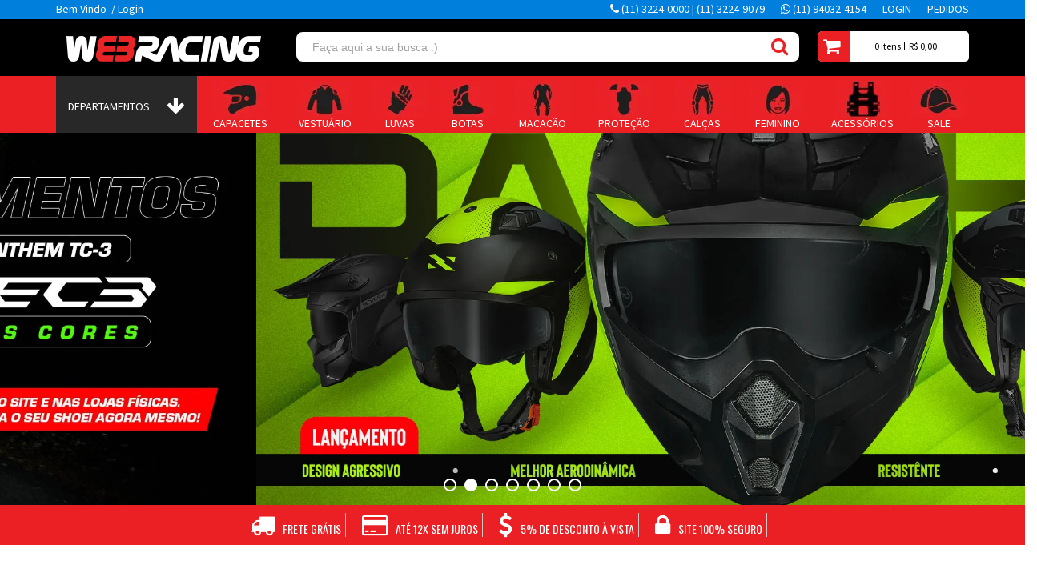

--- FILE ---
content_type: text/html; charset=utf-8
request_url: https://www.webracing.com.br/?ProductLinkNotFound=bolsa_porta_gps_tutto_moto
body_size: 27143
content:
<!DOCTYPE html >
<html lang="pt" xmlns="http://www.w3.org/1999/xhtml" xmlns:vtex="http://www.vtex.com.br/2009/vtex-common" xmlns:vtex.cmc="http://www.vtex.com.br/2009/vtex-commerce">
  <head><meta name="language" content="pt-BR" />
<meta name="country" content="BRA" />
<meta name="currency" content="R$" />
<meta http-equiv="Content-Type" content="text/html; charset=utf-8" /><meta http-equiv="Content-Type" content="text/html;charset=utf-8" />
<meta name="description" content="Loja de capacete moto, jaqueta moto, luva moto e bota moto. Até 12x s/juros e desconto à vista. Whats: 11 99662-2227 Acesse." />
<meta name="Abstract" content="Loja Oficial do Motociclista | Whats (11) 99662-2227" />
<meta name="author" content="Grupo Nacar" />
<meta name="copyright" content="Grupo Nacar" />
<meta name="vtex-version" content="1.0.0.0" />
<meta http-equiv="pragma" content="no-cache" />
<meta name="google-site-verification" content="wvkqJTX-Chk8FJ3LHfTsVgADtq5YT5cmsOreqAFnsJA" /><meta name="google-site-verification" content="DxVXVrO7BxgGgrKgcosSTQh74Jg99qSiUkAwtNwaSyo" /><meta charset="utf-8" /><meta name="viewport" content="width=device-width, initial-scale=1.0" /><meta name="description" content="WebRacing - o Maior site de vendas em produtos de Street e Off-road" /><meta name="Abstract" content="WebRacing - Capacete Shoei Shark Agv Fly Joe Rocket Ims Jaquetas Tutto Moto Alpinestars Dainese Macacão Bota Luva" /><meta name="author" content="WebRacing" /><meta name="copyright" content="WebRacing" /><meta name="google-site-verification" content="tt1xuodwVUF50SyecZsHKUPJaZF9SSQ-ETa22JzstEA" /><link rel="apple-touch-icon-precomposed" sizes="144x144" href="/arquivos/apple-touch-icon-144-precomposed.png?v=635677360207670000" /><link rel="apple-touch-icon-precomposed" sizes="114x114" href="/arquivos/apple-touch-icon-114-precomposed.png?v=635677360197230000" /><link rel="apple-touch-icon-precomposed" sizes="72x72" href="/arquivos/apple-touch-icon-72-precomposed.png?v=635677360188570000" /><link rel="apple-touch-icon-precomposed" href="/arquivos/apple-touch-icon-57-precomposed.png?v=635677360177770000" /><link rel="shortcut icon" href="/arquivos/favicon-2.ico?v=635699637050530000" /><title>Web Racing</title><script type="text/javascript" language="javascript">var jscheckoutUrl = 'https://www.webracing.com.br/checkout/#/cart';var jscheckoutAddUrl = 'https://www.webracing.com.br/checkout/cart/add';var jscheckoutGiftListId = '';var jsnomeSite = 'nacar';var jsnomeLoja = 'webracing';var jssalesChannel = '2';var defaultStoreCurrency = 'R$';var localeInfo = {"CountryCode":"BRA","CultureCode":"pt-BR","CurrencyLocale":{"RegionDisplayName":"Brazil","RegionName":"BR","RegionNativeName":"Brasil","TwoLetterIsoRegionName":"BR","CurrencyEnglishName":"Brazilian Real","CurrencyNativeName":"Real","CurrencySymbol":"R$","ISOCurrencySymbol":"BRL","Locale":1046,"Format":{"CurrencyDecimalDigits":2,"CurrencyDecimalSeparator":",","CurrencyGroupSeparator":".","CurrencyGroupSize":3,"StartsWithCurrencySymbol":true},"FlagUrl":"http://www.geonames.org/flags/x/br.gif"}};</script> 
<script type="text/javascript" language="javascript">vtxctx = {"searchTerm":"","isOrder":"0","isCheck":"0","isCart":"0","actionType":"","actionValue":"","login":null,"url":"www.webracing.com.br","transurl":"www.webracing.com.br"};</script> 
<script language="javascript" src="https://io.vtex.com.br/front-libs/jquery/1.8.3/jquery-1.8.3.min.js?v=1.0.0.0"   type="text/javascript"></script>
<script language="javascript" src="https://nacar.vteximg.com.br/scripts/swfobject.js?v=1.0.0.0"   type="text/javascript"></script>
<script language="javascript" src="https://nacar.vteximg.com.br/scripts/vtex.ajax.wait.js?v=1.0.0.0"   type="text/javascript"></script>
<script language="javascript" src="https://nacar.vteximg.com.br/scripts/vtex.common.js?v=1.0.0.0"   type="text/javascript"></script>
<script language="javascript" src="https://vtex.vtexassets.com/_v/public/assets/v1/npm/@vtex/render-extension-loader@0.1.6/lib/render-extension-loader.js?v=1.0.0.0"   type="text/javascript"></script>
<script language="javascript" src="https://io.vtex.com.br/rc/rc.js?v=1.0.0.0"   type="text/javascript"></script>
<script language="javascript" src="https://activity-flow.vtex.com/af/af.js?v=1.0.0.0"   type="text/javascript"></script>
<script language="javascript" src="https://nacar.vteximg.com.br/scripts/vtex.tagmanager.helper.js?v=1.0.0.0"   type="text/javascript"></script>
<script language="javascript" src="https://io.vtex.com.br/portal-ui/v1.21.0/scripts/vtex-events-all.min.js?v=1.0.0.0"   type="text/javascript"></script>
<script language="javascript" src="https://io.vtex.com.br/portal-ui/v1.21.0/scripts/vtex-analytics.js?v=1.0.0.0"   type="text/javascript"></script>
<script language="javascript" src="https://io.vtex.com.br/front-libs/front-i18n/0.7.2/vtex-i18n.min.js?v=1.0.0.0"   type="text/javascript"></script>
<script language="javascript" src="https://io.vtex.com.br/front-libs/front-utils/3.0.8/underscore-extensions.js?v=1.0.0.0"   type="text/javascript"></script>
<script language="javascript" src="https://nacar.vteximg.com.br/scripts/currency-format.min.js?v=1.0.0.0"   type="text/javascript"></script>
<script language="javascript" src="https://io.vtex.com.br/front-libs/dustjs-linkedin/2.3.5/dust-core-2.3.5.min.js?v=1.0.0.0"   type="text/javascript"></script>
<script language="javascript" src="https://io.vtex.com.br/vtex.js/v2.13.1/vtex.min.js?v=1.0.0.0"   type="text/javascript"></script>
<script language="javascript" src="https://io.vtex.com.br/vtex-id-ui/3.28.0/vtexid-jquery.min.js?v=1.0.0.0"   type="text/javascript"></script>
<script language="javascript" src="https://nacar.vteximg.com.br/scripts/jquery.ui.core.js?v=1.0.0.0"   type="text/javascript"></script>
<script language="javascript" src="https://nacar.vteximg.com.br/scripts/autocomplete/jquery.ui.widget.js?v=1.0.0.0"   type="text/javascript"></script>
<script language="javascript" src="https://nacar.vteximg.com.br/scripts/autocomplete/jquery.ui.position.js?v=1.0.0.0"   type="text/javascript"></script>
<script language="javascript" src="https://nacar.vteximg.com.br/scripts/autocomplete/jquery.ui.autocomplete.js?v=1.0.0.0"   type="text/javascript"></script>
<script language="javascript" src="https://nacar.vteximg.com.br/scripts/vtex.commerce.search.js?v=1.0.0.0"   type="text/javascript"></script>
<script language="javascript" src="https://nacar.vteximg.com.br/scripts/vtex.viewpart.fulltextsearchbox.js?v=1.0.0.0"   type="text/javascript"></script>
<script language="javascript" src="https://io.vtex.com.br/portal-plugins/2.9.13/js/portal-minicart-with-template.min.js?v=1.0.0.0"   type="text/javascript"></script>
<script language="javascript" src="https://io.vtex.com.br/portal-plugins/2.9.13/js/portal-template-as-modal.min.js?v=1.0.0.0"   type="text/javascript"></script>
<script language="javascript" src="https://io.vtex.com.br/portal-plugins/2.9.13/js/portal-sku-selector-with-template-v2.min.js?v=1.0.0.0"   type="text/javascript"></script>
<script language="javascript" src="https://nacar.vteximg.com.br/scripts/vtex.cookie.js?v=1.0.0.0"   type="text/javascript"></script>
<script language="javascript" src="https://nacar.vteximg.com.br/scripts/jquery.pager.js?v=1.0.0.0"   type="text/javascript"></script>
<link href="/arquivos/qd-bootstrap.css?v=636222307638000000" rel="stylesheet" /><link href="/arquivos/bs1-css-style.css?v=637121941567170000" rel="stylesheet" /><link href="/arquivos/bs1-qd-style.css?v=636362343505830000" rel="stylesheet" /><link href="/files/wr.bs.common.css" rel="stylesheet" /><link href="/arquivos/_bs1-css-compressed.css?v=635695299487600000" rel="stylesheet" /><link href="/arquivos/style-menu-mobile-webracing-v8.css?v=637683509112130000" rel="stylesheet" /><link href="/arquivos/endereco-mapa-webracing-v11.css?v=637671392708270000" rel="stylesheet" /><link id="pagestyle" href="" rel="stylesheet" /><link href="/arquivos/mobile-nav-wr.css?v=635718768773530000" rel="stylesheet" /><link href="/arquivos/htc-tabela-de-medidas.css?v=636243936280900000" rel="stylesheet" /><script src="/arquivos/htc-tabela-de-medidas.js?v=636223291474930000" type="text/javascript"></script><script type="text/javascript">
	//<![CDATA[
	(function() {
		var myNav = navigator.userAgent.toLowerCase();
		var version = (navigator.userAgent.toLowerCase().indexOf("msie") != -1) ? parseInt(myNav.split("msie")[1]) : false;
		if (version < 9) {
			document.write('<scr' + 'ipt src="https://oss.maxcdn.com/libs/html5shiv/3.7.0/html5shiv.js"></scr' + 'ipt>');
			document.write('<scr' + 'ipt src="https://oss.maxcdn.com/libs/respond.js/1.3.0/respond.min.js"></scr' + 'ipt>');
		}
	})();
	//]]></script><script type="text/javascript"> paceOptions = {elements: true }; </script><script src="/arquivos/bs1-js-pace.min.js?v=635677974651370000" type="text/javascript"></script><script src="/arquivos/go.bs.functions.base.js?v=1" type="text/javascript"></script><script type="text/javascript"> window.dataLayer = window.dataLayer || []; </script><script src="https://io.vtex.com.br/vtex.js/1.0.0/vtex.min.js" type="text/javascript"></script><script language="javascript">var ___scriptPathTransac = '';</script><script language="javascript">var ___scriptPath = '';</script>
<!-- Start - WebAnalyticsViewPart -->
<script> var defaultUtmFromFolder = '';</script>
<!-- CommerceContext.Current.VirtualFolder.Name: / -->

<script>
vtex.events.addData({"pageCategory":"Home","pageDepartment":null,"pageUrl":"http://www.webracing.com.br/","pageTitle":"Web Racing","skuStockOutFromShelf":["2033441","2030470","2030471","2033418","2033420","2033421","2030516","2030517","2025900","2025902","2025903","2033443","2033423","2025897","2025898","2025899","2036343","2036344","2037287","2037288","2037289","2037387","2036677","2036678","2036679","2035716","2036762","2036760","2036761","2037230","2037231","2037232"],"skuStockOutFromProductDetail":[],"shelfProductIds":["2015950","2015184","2015945","2015197","2014032","2015951","2015946","2014031","2017060","2016825","2017099","2016922","2017120","2016649","2016943","2017083"],"accountName":"webracing","pageFacets":[]});
</script>

<script>
(function(w,d,s,l,i){w[l]=w[l]||[];w[l].push({'gtm.start':
                            new Date().getTime(),event:'gtm.js'});var f=d.getElementsByTagName(s)[0],
                            j=d.createElement(s),dl=l!='dataLayer'?'&l='+l:'';j.async=true;j.src=
                            '//www.googletagmanager.com/gtm.js?id='+i+dl;f.parentNode.insertBefore(j,f);
                            })(window,document,'script','dataLayer','GTM-T5LB7S');
</script>

<script>
var helper = new vtexTagManagerHelper('homeView'); helper.init();
</script>

<!-- End - WebAnalyticsViewPart -->
<link rel="canonical" href="https://www.webracing.com.br/" /></head>
  <body class="home"><div class="ajax-content-loader" rel="/no-cache/callcenter/disclaimer"></div><!-- tpl-bs1-header --><div class="store-header-v3"><div class="tipbar-header"><div class="container"><div class="row"><div class="hidden-sm hidden-xs col-md-4"><div class="nav-text user-messenger"><script>
                                    $(document).ready(function () {
                                        vtexid.setScope('0b9907f5-70cf-4624-a3a3-f9bf991b0b7c');
                                        vtexid.setScopeName('webracing');
                                        $('body').on('click', '#login', function () {
                                            vtexid.start(
                                                    {
                                                        returnUrl: '/',
                                                        userEmail: '',
                                                        locale: 'pt-BR',
                                                        forceReload: false
                                                    });
                                        });
                                    });
                                   </script><div class="ajax-content-loader" rel="/no-cache/user/welcome"></div></div></div><div class="col-xs-12 pull-right col-sm-12 col-md-8"><ul class="user-menu"><li><a><span><i class="fa fa-phone"></i> (11) 3224-0000 | (11) 3224-9079 </span></a></li><li><a><span><i class="fa fa-whatsapp whats" href="https://api.whatsapp.com/send?phone=5511940324154"></i> (11) 94032-4154</span></a></li><li><a href="/account"><span> Login</span></a></li><li><a href="/account/orders"><span>Pedidos</span></a></li></ul></div></div></div></div><div class="header-content"><div class="container"><div class="row"><div class="col-xs-12 col-sm-3"><div id="webracing-mobile"><div id="mainWeb"><button class="openbtnWeb" onclick="openNavWeb()"><i class="fa fa-bars"></i></button></div><div id="mySidebarWeb" class="sidebarWeb">
   <a href="javascript:void(0)" class="closebtnWeb" onclick="closeNavWeb()">×</a>
   
   <div class="dropdown-web dropdown-web-1">
       <button class="dropbtn-web" onclick="menuWebracing(1)">DEPARTAMENTOS
         <i class="fa fa-caret-down"></i>
       </button>
       <div class="dropdown-web-content" id="mydropdown-web">
         <span>NAVEGE POR CATEGORIA</span>
         <a href="/capacetes/big-trail" alt="big trail" >BIG TRAIL</a>
         <a href="/busca?fq=H:1299" alt="naked" >NAKED</a>
         <a href="/busca?fq=H:1297" alt="esportivo" >ESPORTIVO</a>
         <a href="qd-am-level-4"  alt="custom" >CUSTOM</a>
         <a href="/busca?fq=H:1296" alt="city" >CITY</a>
         <a href="/busca?fq=H:1298" alt="scooter" >SCOOTER</a>


       </div>
   </div> 
 
   <div class="dropdown-web dropdown-web-2">
     <button class="dropbtn-web" onclick="menuWebracing(2)">Capacetes
       <i class="fa fa-caret-down"></i>
     </button>
     <div class="dropdown-web-content" id="mydropdown-web">
       <span>ON-ROAD / MOTO</span>
       <a href="/capacetes/shoei" alt="SHOEI" >SHOEI</a>
       <a href="/capacetes/nolan" alt="nolan" >NOLAN</a>
       <a href="/capacetes/nexx" alt="NEXX" >NEXX</a>
       <a href="/capacetes/x-lite" alt="X-Lite" >X-LITE</a>
       <a href="/capacetes/axxis" alt="Axxis" >AXXIS</a>
       <a href="/capacetes/suomy" alt="Suomy" >SUOMY</a>
       <a href="/capacetes/nzi" alt="nzi" >NZI</a>
       <a href="/capacetes/shark" alt="SHARK" >SHARK</a>
       <a href="/capacetes/ls2" alt="LS2" >LS2</a>
       <a href="/capacetes/norisk" alt="NO-RISK" >NORISK</a>
       <a href="/capacetes/agv" alt="AGV" >AGV</a>               
       <a href="/capacetes/bell" alt="BELL" >BELL</a>   

       <span>ESTILO</span>
       <a href="/capacetes/escamoteavel" alt="ESCAMOTEÁVEL" >ARTICULADO</a>
     
        <a href="/capacetes/aberto" alt="CAPACETE ABERTO" >CAPACETE ABERTO</a>
       <a href="/capacetes/fechado" alt="CAPACETE FECHADO" >CAPACETE FECHADO</a>
       <a href="/capacetes/replica" alt="CAPACETES RÉPLICA" >CAPACETES RÉPLICA</a>
       <a href="/capacetes/feminino" alt="CAPACETES FEMININO" >CAPACETES FEMININO</a>

       <span>ACESSÓRIOS</span>
       <a href="/intercomunicador" alt="INTERCOMUNICADOR" >INTERCOMUNICADOR</a>
       <a href="/viseiras" alt="VISEIRAS" >VISEIRAS</a>
      <a href="/forração" alt="forração" >FORRAÇÃO</a>
       <a href="/estabilizador" alt="estabilizador" >ESTABILIZADOR</a>
       
     </div>
   </div> 
 
   <div class="dropdown-web dropdown-web-3">
     <button class="dropbtn-web" onclick="menuWebracing(3)">Vestuário
       <i class="fa fa-caret-down"></i>
     </button>
     <div class="dropdown-web-content" id="mydropdown-web">
       <span>JAQUETAS POR MARCA</span>
       <a href="/jaqueta-moto/alpinestars" alt="ALPINESTARS" >ALPINESTARS</a>
       <a href="/jaqueta-moto/tutto moto" alt="TUTTO MOTO" >TUTTO MOTO</a>
       <a href="/jaqueta-moto/spidi" alt="SPIDI" >SPIDI</a>
       <a href="/jaqueta-dainese" alt="DAINESE" >DAINESE</a>
       <a href="/jaqueta-moto/wxr" alt="WXR" >WXR</a>

       <span>JAQUETAS MOTO / ESTILO</span>
       <a href="/jaquetas" alt="STREET" >STREET</a>
       <a href="/jaquetas/esportiva" alt="ESPORTIV" >ESPORTIVA</a>
       <a href="/jaquetas/big trail" alt="BIG TRAIL" >BIG TRAIL</a>                    
       <a href="/jaquetas/custom" alt="CUSTOM" >CUSTOM</a>

       <span>JAQUETAS / CLIMA</span>
       <a href="/jaquetas-moto/verao" alt="VENTILADA/VERÃO" >VENTILADA/VERÃO</a>
       <a href="/jaquetas-moto/inverno" alt="INVERNO" >INVERNO</a>
       <a href="/jaquetas-moto/impermeavel" alt="IMPERMEÁVEL" >IMPERMEÁVEL</a>
       <a href="/jaquetas-moto/couro" alt="COURO" >COURO</a>

       <span>VESTUÁRIO FEMININO</span>
       <a href="/calcas/calca feminina" alt="CALÇA" >CALÇA</a>
       <a href="/jaquetas/feminina" alt="JAQUETA" >JAQUETA</a>
       <a href="/luvas/feminina" alt="LUVA" >LUVA</a>
       <a href="/botas/feminina" alt="BOTA" >BOTA</a>
       <a href="/macacao/feminino" alt="MACACÃO" >MACACÃO</a>

       <span>LUVAS POR MARCA</span>
       <a href="/luvas-moto/alpinestars" alt="ALPINESTARS" >ALPINESTARS</a>              
       <a href="/luvas-moto/luva tutto" alt="TUTTO MOTO" >TUTTO MOTO</a>
       <a href="/luva tutto/spidi" alt="SPIDI" >SPIDI</a>
       <a href="/luvas-moto/wxr" alt="WXR" >WXR</a>
       <a href="/luvas-moto/ls2" alt="LS2" >LS2</a>


       
       <span>LUVAS / CLIMA</span>
       <a href="/luvas-moto/impermeavel" alt="IMPERMEÁVEL" >IMPERMEÁVEL</a>             
       <a href="/luvas-moto/verao" alt="VENTILADA/VERÃO" >VENTILADA/VERÃO</a>
       <a href="/luvas-moto/inverno" alt="INVERNO" >INVERNO</a>
     </div>
   </div> 

   <div class="dropdown-web dropdown-web-5">
       <button class="dropbtn-web" onclick="menuWebracing(5)">Botas
         <i class="fa fa-caret-down"></i>
       </button>
       <div class="dropdown-web-content" id="mydropdown-web">
         <span>Marcas</span>
         <a href="/BOTA ALPINESTARS" alt="ALPINESTARS" >ALPINESTARS</a>
         <a href="/tcx" alt="TCX" >TCX</a>
         
        
         <a href="/botas/mondeo" alt="MONDEO" >MONDEO</a>
         <a href="/botas-motociclista/tutto-moto" alt="TUTTO MOTO" >TUTTO MOTO</a>
         <span>Caracteristicas</span>
         <a href="/botas-motociclista/IMPERMEAVEL" alt="IMPERMEAVEL" >IMPERMEÁVEL</a>
         <a href="/botas/WATERPROOF" alt="RESISTENTE A AGUA" >RESISTENTE A ÁGUA</a>
         <a href="/botas/VENTILADA" alt="VENTILADA-VERAO" >VENTILADA/VERÃO</a>
         
     
   
       </div>
     </div> 

     <div class="dropdown-web dropdown-web-6">
       <button class="dropbtn-web" onclick="menuWebracing(6)">Macação
         <i class="fa fa-caret-down"></i>
       </button>
       <div class="dropdown-web-content" id="mydropdown-web">
         <span>Marcas</span>
         <a href="/macacao-moto/alpinestars" alt="ALPINESTARS" >ALPINESTARS</a>
         <a href="/macacao-moto/tutto-moto" alt="TUTTO MOTO" >TUTTO MOTO</a>
         <a href="/macacao/wxr" alt="WXR" >WXR</a>
         <span>Tipo</span>
         <a href="/macacao duas pecas" alt="DUAS PECAS" >DUAS PEÇAS</a>
         <a href="/macacao uma peca" alt="UMA PECA" >UMA PEÇA</a>
       </div>
     </div> 

   <div class="dropdown-web dropdown-web-7">
     <button class="dropbtn-web" onclick="menuWebracing(7)">Proteção
       <i class="fa fa-caret-down"></i>
     </button>
     <div class="dropdown-web-content" id="mydropdown-web">

       <span>Tipo</span>
       <a href="/coluna" alt="COLUNA" >COLUNA</a>
       <a href="/coluna" alt="COLUNA" >JOELHEIRA</a>
       <a href="/coluna" alt="COLUNA" >COTOVELEIRA</a>
       <a href="/coluna" alt="COLUNA" >COLETE</a>
     
     </div>
   </div> 
 
   <div class="dropdown-web dropdown-web-8">
     <button class="dropbtn-web" onclick="menuWebracing(8)">Equipamentos
       <i class="fa fa-caret-down"></i>
     </button>
     <div class="dropdown-web-content" id="mydropdown-web">
       <span>ACESSÓRIOS </span>
       <a href="/viseira" alt="viseira" >VISEIRA</a>
       <a href="/intercomunicador" alt="intercomunicador" >INTERCOMUNICADOR</a>
       <a href="/capa de chuva?&utmi_p" alt="capa-de-chuva" >CAPA DE CHUVA</a>
       <a href="/estabilizador" alt="estabilizador" >ESTABILIZADOR</a>
       <a href="/forração" alt="forração" >FORRAÇÃO</a>
       <a href="/mochila" alt="mochila" >MOCHILA</a>
       <a href="/bolsa" alt="bolsa-de-equipamentos" >BOLSA DE EQUIPAMENTOS</a>
      
      
     
     </div>
   </div> 

   <div class="dropdown-web dropdown-web-9">
       <button class="dropbtn-web" onclick="menuWebracing(9)">Sale
         <i class="fa fa-caret-down"></i>
       </button>
       <div class="dropdown-web-content" id="mydropdown-web">
         <span>CATEGORIA</span>
           <a href="/busca?fq=H:1293" alt="oferta-promocao-desconto" >OFERTAS / PROMOÇÃO</a>
         
          
       </div>
   </div> 

   <div>
       <a href="/calcas-moto">Calças</a>
   </div> 
   <div>
       <a href="/feminino">Feminino</a>
   </div> 
   <div>
       <a href="/macacao-moto">Macacão</a>
   </div> 
 </div><!-- ATENÇÃO, esse erro prejudica a performance do seu site, o conteudo de nome menuMobileWebracing não foi renderizado por nao ser um XDocument válido, erro: - '"' is an unexpected token. The expected token is ';'. Line 164, position 39.--></div><h1 class="nav-logo" id="logo"><a href="/" title="WebRacing">WebRacing</a></h1></div><div class="col-xs-12 col-sm-9"><div class="row"><div class="col-xs-9 col-sm-10 col-md-9"><div class="nav-searchbar-v3"><script type="text/javascript" language="javascript"> /*<![CDATA[*/ $(document).ready(function(){currentDept = '0'; enableFullTextSearchBox('ftBoxb929d768ce4846d888abfdbf8a9fd4ef', 'ftDeptb929d768ce4846d888abfdbf8a9fd4ef', 'ftIdxb929d768ce4846d888abfdbf8a9fd4ef', 'ftBtnb929d768ce4846d888abfdbf8a9fd4ef', '/SEARCHTERM?&utmi_p=_&utmi_pc=BuscaFullText&utmi_cp=SEARCHTERM','Faça aqui a sua busca :)' );}); /*]]>*/ </script><fieldset class="busca"><legend>Buscar</legend><label>Buscar</label><select id="ftDeptb929d768ce4846d888abfdbf8a9fd4ef"><option value="">Todo o Site</option><option value="1000102">Capacetes</option><option value="1000105">Jaqueta Moto</option><option value="1000106">Botas Motociclista</option><option value="1000107">Calças Moto</option><option value="1000108">Luvas Moto</option><option value="1000109">Macacão Moto</option><option value="1000111">Acessórios Moto</option><option value="1000225">Moda Casual</option><option value="1010046">Off-Road</option><option value="1020046">Off-Road</option><option value="1030046">Off-Road</option><option value="1040046">Off-Road</option><option value="1050046">Off-Road</option><option value="1060046">Off-Road</option><option value="1070046">Off-Road</option><option value="1080046">Off-Road</option><option value="1090046">Off-Road</option><option value="1100046">Off-Road</option><option value="1110046">Off-Road</option><option value="1120046">Off-Road</option><option value="1130046">Off-Road</option><option value="1140046">Off-Road</option><option value="1150046">Off-Road</option><option value="1160046">Off-Road</option><option value="1170046">Off-Road</option><option value="1180046">Off-Road</option><option value="1190046">Off-Road</option><option value="1200046">Off-Road</option><option value="1210046">Off-Road</option><option value="1220046">Off-Road</option><option value="1230046">Off-Road</option><option value="1240046">Off-Road</option><option value="1250046">Off-Road</option><option value="1260046">Off-Road</option><option value="1270046">Off-Road</option><option value="1280046">Off-Road</option><option value="1290046">Off-Road</option><option value="1300046">Off-Road</option><option value="1310046">Off-Road</option><option value="1320046">Off-Road</option><option value="1330046">Off-Road</option><option value="1340046">Off-Road</option><option value="1350046">Off-Road</option><option value="1360046">Off-Road</option><option value="1370046">Off-Road</option><option value="1380046">Off-Road</option><option value="1390046">Off-Road</option><option value="1400046">Off-Road</option><option value="1410046">Off-Road</option><option value="1420046">Off-Road</option><option value="1430046">Off-Road</option><option value="1440046">Off-Road</option><option value="1450046">Off-Road</option><option value="1460046">Off-Road</option><option value="1470046">Off-Road</option><option value="1480046">Off-Road</option><option value="1490046">Off-Road</option><option value="1500046">Off-Road</option><option value="1510046">Off-Road</option><option value="1520046">Off-Road</option><option value="1530046">Off-Road</option><option value="1540046">Off-Road</option><option value="1550046">Off-Road</option><option value="1560046">Off-Road</option><option value="1570046">Off-Road</option><option value="1580046">Off-Road</option><option value="1590046">Off-Road</option><option value="1600046">Off-Road</option><option value="1610046">Off-Road</option><option value="1620046">Off-Road</option><option value="1630046">Off-Road</option><option value="1640046">Off-Road</option><option value="1650046">Off-Road</option><option value="1660046">Off-Road</option><option value="1670046">Off-Road</option><option value="1680046">Off-Road</option><option value="1690046">Off-Road</option><option value="1700046">Off-Road</option><option value="1710046">Off-Road</option><option value="1720046">Off-Road</option><option value="1730046">Off-Road</option><option value="1740046">Off-Road</option><option value="1750046">Off-Road</option><option value="1760046">Off-Road</option><option value="1770046">Off-Road</option><option value="1780046">Off-Road</option><option value="1790046">Off-Road</option><option value="1800046">Off-Road</option><option value="1810046">Off-Road</option><option value="1820046">Off-Road</option><option value="1830046">Off-Road</option><option value="1840046">Off-Road</option><option value="1850046">Off-Road</option><option value="1860046">Off-Road</option><option value="1870046">Off-Road</option><option value="1880046">Off-Road</option><option value="1890046">Off-Road</option><option value="1900046">Off-Road</option><option value="1080047">Capacetes</option></select><input type="hidden" id=ftIdxb929d768ce4846d888abfdbf8a9fd4ef value="" /><input id="ftBoxb929d768ce4846d888abfdbf8a9fd4ef" class="fulltext-search-box" type="text" size="20" accesskey="b" /><input id="ftBtnb929d768ce4846d888abfdbf8a9fd4ef" type="button" value="Buscar" class="btn-buscar" /></fieldset></div></div><div class="col-xs-3 col-sm-2 col-md-3"><div class="row nav-cart qd_cart_auto show-minicart-on-hover tpl-cart tpl-cart-dropdown"><a class="cart-link" href="/checkout#/cart"><div class="nav-cart-icon"><span class="fa fa-shopping-cart fa-2"></span></div><div class="nav-cart-content hidden-xs hidden-sm"><span class="nav-cart-count-data"><span class="nav-cart-count qd_cart_qtt"></span><span class="items-wrapper"><span class="qd_items_text singular" style="display:none;"> item</span><span class="qd_items_text plural"> itens</span></span></span><span class="nav-cart-total qd_cart_total"></span></div></a><div class="mini-cart-v3"><div class="mini-cart-v3-content"><div class="portal-minicart-ref"></div><script>$('.portal-minicart-ref').minicart({ showMinicart: true, showTotalizers: false  , showShippingOptions: false });</script></div><div class="miniCartFooter text-right"><h3 class="text-right subtotal"> Subtotal: <span class="qd_cart_total">&gt;R$ 0,00</span></h3><a class="btn btn-sm btn-danger" href="/checkout"><i class="fa fa-shopping-cart"></i> CARRINHO </a><a class="btn btn-sm btn-primary" href="/checkout/#/payment"><i class="fa fa-dollar"></i> PAGAR </a></div></div></div></div></div></div></div></div></div><div class="qd_amazing_menu_auto"><div class="container"><div class="row"><div id="webracing-desktop" class="col-xs-12"><div class="visible-xs-block visible-sm-block padding-xs clearfix responsive-menu-controls margin-b-sm"><a class="amazing-menu-toggle pull-left"><i class="fa fa-bars"></i><span>MENU</span></a><div class="pull-right"><a href="#" class="link">Atendimento</a></div></div><div class="main-amazing-menu hidden-sm border-radius-sm hidden-xs border-radius-xs" data-qd-help="9" data-qd-help-id="qdAmazingMenu"><ul itemscope="itemscope" itemtype="http://schema.org/SiteNavigationElement">

    <li>
       <a title="departamento"><span class="qd_am_code qd-am-code" data-qdam-key="code"></span>DEPARTAMENTOS</a>
       <!-- departamento -->
       <ul>
          <li>
             <ul>
  
                <li>
                   <p class="qd_am_code qd-am-noTitle" data-qdam-key="noTitle" data-qdam-value=""></p>
                     <ul>
                         <li>
                             <p class="qd_am_code qd-am-banner" data-qdam-key="banner" data-qdam-value="BlusasQD"></p>
                             <p class="ProductMenuCaption qd-am-level-4"><span class="qd_am_code qd-am-code" data-qdam-key="code"><i class="fa fa-caret-right"></i></span>NAVEGUE POR CATEGORIA</p>
                         </li>
                         <li><a class="qd-am-level-4" href="/capacetes/big-trail" title="big-trail" itemprop="url">BIG TRAIL</a></li>
                         <li><a class="qd-am-level-4" href="/busca?fq=H:1299" title="naked" itemprop="url">NAKED</a></li>
                         <li><a class="qd-am-level-4" href="/busca?fq=H:1297" title="esportivos" itemprop="url">ESPORTIVO</a></li>
                         <li><a class="qd-am-level-4" href="/capacetes/custom" title="custom" itemprop="url">CUSTOM</a></li>
                         <li><a class="qd-am-level-4" href="/busca?fq=H:1296" title="city" itemprop="url">CITY</a></li>
                         <li><a class="qd-am-level-4" href="/busca?fq=H:1298" title="scooter" itemprop="url">SCOOTER</a></li>
                     </ul>
                 </li>
  
                 <li>
                     <p class="qd_am_code qd-am-noTitle" data-qdam-key="noTitle" data-qdam-value=""></p>
                       <ul>
                           <li>
                               <p class="qd_am_code qd-am-banner" data-qdam-key="banner" data-qdam-value="BlusasQD"></p>
                               <p class="ProductMenuCaption qd-am-level-4"><span class="qd_am_code qd-am-code" data-qdam-key="code"><i class="fa fa-caret-right"></i></span>PRINCIPAIS MARCAS</p>
                           </li>
                           <li><a class="qd-am-level-4" href="/shoei" title="capacetes-shoei" itemprop="url">SHOEI</a></li>
                           <li><a class="qd-am-level-4" href="/nolan" title="nolan" itemprop="url">NOLAN</a></li>
                          <li><a class="qd-am-level-4" href="/x-lite" title="x-lite" itemprop="url">X-LITE</a></li>
                           <li><a class="qd-am-level-4" href="/capacetes/intercomunicador" title="intercomunicador" itemprop="url">CARDO</a></li>
                           <li><a class="qd-am-level-4" href="/capacetes/nexx" title="nexx" itemprop="url">NEXX</a></li>
                           <li><a class="qd-am-level-4" href="/nzi" title="capacete-nzi" itemprop="url">NZI</a></li>
                           <li><a class="qd-am-level-4" href="/alpinestars" title="alpinestars" 
                    itemprop="url">ALPINESTARS</a></li>
 
           <li><a class="qd-am-level-4" href="/wxr" title="wxr"url">WXR</a></li>
                       </ul>
                 </li>
  
                   <li>
                     <p class="qd_am_code qd-am-noTitle" data-qdam-key="noTitle" data-qdam-value=""></p>
                       <ul>                       
                         <li>
                             <a class="qd-am-level-4" title="capacete-nzi" href="/capacetes/shoei/neotec-2?PS=12">
                                 <img width="300px" height="auto" src="/arquivos/BANNER-RINGWAY-OCELO-WEBRACING.jpg?v=638641699811700000" />
                             </a> 
                         </li>
                       </ul>
                 </li>
  
             </ul>
         </li>
    </ul>
  </li>
  
   <li>
      <a href="/capacetes" title=" Capacetes"><span class="qd_am_code qd-am-code" data-qdam-key="code"><img src="/arquivos/icon-1.jpg?v=635695269073930000"></span> CAPACETES</a>
      <ul>
         <li>
            <p class="qd_am_code qd-am-noTitle" data-qdam-key="noTitle" data-qdam-value=""></p>
            <ul>
               <li>
                  <p class="qd_am_code qd-am-noTitle" data-qdam-key="noTitle" data-qdam-value=""></p>
                  <ul>
                     <li>
                        <p class="qd_am_code qd-am-banner" data-qdam-key="banner" data-qdam-value="JeansQD"></p>
                        <p class="ProductMenuCaption qd-am-level-4"><span class="qd_am_code qd-am-code" data-qdam-key="code"><i class="fa fa-caret-right"></i></span> MARCAS</p>
                     </li>
                    
                   <li><a class="qd-am-level-4" href="/capacetes/shoei" title="SHOEI" itemprop="url">SHOEI</a></li>
                   <li><a class="qd-am-level-4" href="/capacetes/nolan" title="nolan" itemprop="url">NOLAN</a></li>
                   <li><a class="qd-am-level-4" href="/capacetes/nexx" title="NEXX" itemprop="url">NEXX</a></li>
                   <li><a class="qd-am-level-4" href="/capacetes/x-lite" title="X-Lite" itemprop="url">X-LITE</a></li>
                   <li><a class="qd-am-level-4" href="/capacetes/alpinestars" title="Alpinestars" itemprop="url">ALPINESTARS</a></li>
                   <li><a class="qd-am-level-4" href="/capacetes/mt" title="MT" itemprop="url">MT</a></li>
                   <li><a class="qd-am-level-4" href="/capacetes/nzi" title="nzi" itemprop="url">NZI</a></li>
                   <li><a class="qd-am-level-4" href="/capacetes/shark" title="SHARK" itemprop="url">SHARK</a></li>
                   <li><a class="qd-am-level-4" href="/capacetes/ls2" title="LS2" itemprop="url">LS2</a></li>
                   <li><a class="qd-am-level-4" href="/capacetes/norisk" title="NO-RISK" itemprop="url">NORISK</a></li>
                   <li><a class="qd-am-level-4" href="/capacetes/agv" title="AGV" itemprop="url">AGV</a></li>               
                   <li><a class="qd-am-level-4" href="/capacetes/bell" title="BELL" itemprop="url">BELL</a></li>        
                  </ul>
               </li>
  
               <li>
                 <p class="qd_am_code qd-am-noTitle" data-qdam-key="noTitle" data-qdam-value=""></p>
                 <ul>
                    <li>
  
                  
                    <p class="qd_am_code qd-am-banner" data-qdam-key="banner" data-qdam-value="BlusasQD"></p>
                    <p class="ProductMenuCaption qd-am-level-4"><span class="qd_am_code qd-am-code" data-qdam-key="code"><i class="fa fa-caret-right"></i></span> ESTILO</p>
                 </li>
                 <li><a class="qd-am-level-4" href="/capacetes/escamoteavel" title="ESCAMOTEÁVEL" itemprop="url">ARTICULADO</a></li>
                 <li><a class="qd-am-level-4" href="/capacetes/aberto" title="CAPACETE ABERTO" itemprop="url">CAPACETE ABERTO</a></li>
                 <li><a class="qd-am-level-4" href="/capacetes/fechado" title="CAPACETE FECHADO" itemprop="url">CAPACETE FECHADO</a></li>
                 <li><a class="qd-am-level-4" href="/capacetes/replica" title="CAPACETES RÉPLICA" itemprop="url">CAPACETES RÉPLICA</a></li>
  
                 </ul>
              </li>
  
               <li>
                  <p class="qd_am_code qd-am-noTitle" data-qdam-key="noTitle" data-qdam-value=""></p>
                  <ul>
                     <li>
                        <p class="qd_am_code qd-am-banner" data-qdam-key="banner" data-qdam-value="CalçadosQD"></p>
                        <p class="ProductMenuCaption qd-am-level-4"><span class="qd_am_code qd-am-code" data-qdam-key="code"><i class="fa fa-caret-right"></i></span>ACESSÓRIOS</p>
                     </li>
                     <li><a class="qd-am-level-4" href="/intercomunicador" title="INTERCOMUNICADOR" itemprop="url">INTERCOMUNICADOR</a></li>
                     <li><a class="qd-am-level-4" href="/viseiras" title="VISEIRAS" itemprop="url">VISEIRAS</a></li>
                     <li><a class="qd-am-level-4" href="/estabilizador" title="Spoiler" itemprop="url">ESTABILIZADOR</a></li>
                  </ul>
               </li>
  
               <li>
                <p class="qd_am_code qd-am-noTitle" data-qdam-key="noTitle" data-qdam-value=""></p>
                  <ul>                       
                    <li>
                        <a class="qd-am-level-4" title="intercomunicador" href="/capacetes/intercomunicador/intercomunicador?PS=12&O=OrderByNameASC">
                            <img width="260px" height="auto" src="/arquivos/banner-PACKTALK-PRO-WEBRACING-MOBILE (1).jpg?v=638641667258400000" />
                        </a> 
                    </li>
                  </ul>
               </li>
  
            </ul>
         </li>
      </ul>
   </li>
   <li>
      <a title=" Jaquetas"><span class="qd_am_code qd-am-code" data-qdam-key="code"><img src="/arquivos/icon-2.jpg?v=635695269077830000"></span> VESTUÁRIO</a>
      <ul>
         <li>
            <p class="qd_am_code qd-am-noTitle" data-qdam-key="noTitle" data-qdam-value=""></p>
            <ul>
               <li>
                  <p class="qd_am_code qd-am-noTitle" data-qdam-key="noTitle" data-qdam-value=""></p>
                  <ul>
                     <li>
                        <p class="qd_am_code qd-am-banner" data-qdam-key="banner" data-qdam-value="BlusasQD"></p>
                        <p class="ProductMenuCaption qd-am-level-4"><span class="qd_am_code qd-am-code" data-qdam-key="code"><i class="fa fa-caret-right"></i></span> JAQUETAS POR MARCA</p>
                     </li>
                     <li><a class="qd-am-level-4" href="/jaqueta-moto/alpinestars" title="ALPINESTARS" itemprop="url">ALPINESTARS</a></li>
                     <li><a class="qd-am-level-4" href="/jaqueta-moto/macna" title="ALPINESTARS" itemprop="url">MACNA</a></li>
                     <li><a class="qd-am-level-4" href="/jaqueta-moto/asw" title="ASW" itemprop="url">ASW</a></li>
                     <li><a class="qd-am-level-4" href="/jaqueta-moto/tutto moto" title="TUTTO MOTO" itemprop="url">TUTTO MOTO</a></li>
                     <li><a class="qd-am-level-4" href="/jaqueta ls2" title="LS2" itemprop="url">LS2</a></li>
                     <li><a class="qd-am-level-4" href="/jaqueta-moto/spidi" title="SPIDI" itemprop="url">SPIDI</a>
                     <li><a class="qd-am-level-4" href="/jaqueta-dainese" title="DAINESE" 
                     itemprop="url">DAINESE</a>
                    </li>
                     
                     <li><a class="qd-am-level-4" href="/jaqueta-moto/wxr" title="WXR" itemprop="url">WXR</a></li>
                     
                        
                  </ul>
               </li>
  
               <li>
                <p class="qd_am_code qd-am-noTitle" data-qdam-key="noTitle" data-qdam-value=""></p>
                <ul>
                   <li>
                      <p class="qd_am_code qd-am-banner" data-qdam-key="banner" data-qdam-value="BlusasQD"></p>
                      <p class="ProductMenuCaption qd-am-level-4"><span class="qd_am_code qd-am-code" data-qdam-key="code"><i class="fa fa-caret-right"></i></span> JAQUETAS / CLIMA</p>
                   </li>
                   <li><a class="qd-am-level-4" href="/jaquetas-moto/verao" title="VENTILADA/VERÃO" itemprop="url">VENTILADA/VERÃO</a></li>
                   <li><a class="qd-am-level-4" href="/jaquetas-moto/inverno" title="INVERNO" itemprop="url">INVERNO</a></li>
                   <li><a class="qd-am-level-4" href="/jaquetas-moto/impermeavel" title="IMPERMEÁVEL" itemprop="url">IMPERMEÁVEL</a></li>
                   <li><a class="qd-am-level-4" href="/jaquetas-moto/couro" title="COURO" itemprop="url">COURO</a></li>
  
                   
                </ul>
             </li>
  
             <li>
                <p class="qd_am_code qd-am-noTitle" data-qdam-key="noTitle" data-qdam-value=""></p>
                  <ul>                       
                    <li>
                        <a class="qd-am-level-4" title="daytona conjunto motocross" href="/jaqueta-moto/macna">
                            <img width="300px" height="auto" src="/arquivos/BANNER-JAQUETA-MACNA-GRISCO-WEBRACING-MOBILE (1).jpg?v=638641667260900000" />
                        </a> 
                    </li>
                  </ul>
             </li>
   
            </ul>
         </li>
      </ul>
   </li>
   <li>
      <a href="/luvas-moto" title=" Luvas"><span class="qd_am_code qd-am-code" data-qdam-key="code"><img src="/arquivos/icon-3.jpg?v=635695269087870000"></span> Luvas</a>
      <ul>
         <li>
            <p class="qd_am_code qd-am-noTitle" data-qdam-key="noTitle" data-qdam-value=""></p>
            <ul>
               <li>
                  <p class="qd_am_code qd-am-noTitle" data-qdam-key="noTitle" data-qdam-value=""></p>
                  <ul>
                     <li>
                        <p class="qd_am_code qd-am-banner" data-qdam-key="banner" data-qdam-value="BlusasQD"></p>
                        <p class="ProductMenuCaption qd-am-level-4"><span class="qd_am_code qd-am-code" data-qdam-key="code"><i class="fa fa-caret-right"></i></span>LUVAS POR MARCA</p>
                     </li>
                     <li><a class="qd-am-level-4" href="/luvas-moto/alpinestars" title="ALPINESTARS" itemprop="url">ALPINESTARS</a></li>  
                     <li><a class="qd-am-level-4" href="/luvas-moto/macna" title="MACNA" itemprop="url">MACNA</a></li> 
                     <li><a class="qd-am-level-4" href="/luvas-moto/dainese" title="DAINESE" itemprop="url">DAINESE</a></li>              
                     <li><a class="qd-am-level-4" href="/luvas-moto/ls2" title="LS2" itemprop="url">LS2</a></li>
                     <li><a class="qd-am-level-4" href="/luva_moto_spidi" title="SPIDI" itemprop="url">SPIDI</a></li>
                     <li><a class="qd-am-level-4" href="/luvas-moto/luva tutto" title="TUTTO MOTO" itemprop="url">TUTTO MOTO</a></li>
                     <li><a class="qd-am-level-4" href="/luvas-moto/wxr" title="WXR" itemprop="url">WXR</a></li>
 
                                     
                  </ul>
               </li>
  
               <li>
                  <p class="qd_am_code qd-am-noTitle" data-qdam-key="noTitle" data-qdam-value=""></p>
                  <ul>
                     
                         <p class="qd_am_code qd-am-banner" data-qdam-key="banner" data-qdam-value="BlusasQD"></p>
                         <p class="ProductMenuCaption qd-am-level-4"><span class="qd_am_code qd-am-code" data-qdam-key="code"><i class="fa fa-caret-right"></i></span> LUVAS / CLIMA</p>
                      </li>
                      <li><a class="qd-am-level-4" href="/luvas-moto/impermeavel" title="IMPERMEÁVEL" itemprop="url">IMPERMEÁVEL</a></li>             
                      <li><a class="qd-am-level-4" href="/luvas-moto/verao" title="VENTILADA/VERÃO" itemprop="url">VENTILADA/VERÃO</a></li>
                      <li><a class="qd-am-level-4" href="/luvas-moto/inverno" title="INVERNO" itemprop="url">INVERNO</a></li>
                  </ul>
               </li>
  
               <li>
                 <p class="qd_am_code qd-am-noTitle" data-qdam-key="noTitle" data-qdam-value=""></p>
                   <ul>                       
                     <li>
                         <a class="qd-am-level-4" title="luvas-fox-motocross" href="/luva tutto?PS=12&O=OrderByNameDESC">
                             <img width="300px" height="auto" src="/arquivos/banner-LUVA-ZAIRON-WEBRACING-MOBILE (1).jpg?v=638641667254630000" />
                         </a> 
                     </li>
                   </ul>
              </li>
  
            </ul>
         </li>
      </ul>
   </li>
   <li>
      <a href="/botas-motociclista" title=" Botas"><span class="qd_am_code qd-am-code" data-qdam-key="code"><img src="/arquivos/icon-4.jpg?v=635695269097430000"></span> BOTAS</a>
      <ul>
         <li>
            <p class="qd_am_code qd-am-noTitle" data-qdam-key="noTitle" data-qdam-value=""></p>
            <ul>
               <li>
                  <p class="qd_am_code qd-am-noTitle" data-qdam-key="noTitle" data-qdam-value=""></p>
                  <ul>
                     <li>
                        <p class="qd_am_code qd-am-banner" data-qdam-key="banner" data-qdam-value="BlusasQD"></p>
                        <p class="ProductMenuCaption qd-am-level-4"><span class="qd_am_code qd-am-code" data-qdam-key="code"><i class="fa fa-caret-right"></i></span> MARCA</p>
                     </li>
                     <li><a class="qd-am-level-4" href="/BOTA ALPINESTARS" title="ALPINESTARS" itemprop="url">ALPINESTARS</a></li>
                     <li><a class="qd-am-level-4" href="/BOTA DAINESE" title="DAINESE" itemprop="url">DAINESE</a></li>
                     <li><a class="qd-am-level-4" href="/tcx" title="TCX" itemprop="url">TCX</a></li>
                     <li><a class="qd-am-level-4" href="/botas/tutto-moto" title="tuttomoto" itemprop="url">TUTTO MOTO</a></li>
                     <li><a class="qd-am-level-4" href="/botas/mondeo" title="tuttomoto" itemprop="url">MONDEO</a></li>
                     <li><a class="qd-am-level-4" href="/botas/sidi" title="sidi" itemprop="url">SIDI</a></li>
  
                  </ul>
               </li>
               <li>
                  <p class="qd_am_code qd-am-noTitle" data-qdam-key="noTitle" data-qdam-value=""></p>
                  <ul>
                     <li>
                        <p class="qd_am_code qd-am-banner" data-qdam-key="banner" data-qdam-value="BlusasQD"></p>
                        <p class="ProductMenuCaption qd-am-level-4"><span class="qd_am_code qd-am-code" data-qdam-key="code"><i class="fa fa-caret-right"></i></span> CARACTERÍSTICAS</p>
                     </li>
                     <li><a class="qd-am-level-4" href="/botas/impermeavel" title="IMPERMEÁVEL" itemprop="url">IMPERMEÁVEL</a></li>
                     <li><a class="qd-am-level-4" href="/botas/WATERPROOF" title="RESISTENTE À ÁGUA" itemprop="url">RESISTENTE À ÁGUA</a></li>
                     <li><a class="qd-am-level-4" href="/botas/VENTILADA" title="VENTILADA/VERÃO" itemprop="url">VENTILADA/VERÃO</a></li>
                  </ul>
               </li>
               
                  <p class="qd_am_code qd-am-noTitle" data-qdam-key="noTitle" data-qdam-value=""></p>
                  <ul>
                     <li>
                       
                    
                  </ul>
               </li>
  
               <li>
                 <p class="qd_am_code qd-am-noTitle" data-qdam-key="noTitle" data-qdam-value=""></p>
                   <ul>                       
                     <li>
                         <a class="qd-am-level-4" title="bota-ims-motocross" href="/bota-qatar-racing/p#sthash.ndfgDBAm.dpbs">
                             <img width="260px" height="auto" src="/arquivos/bota-qatar-racing-tutto.jpg?v=638072284445430000" />
                         </a> 
                     </li>
                   </ul>
              </li>
  
            </ul>
         </li>
      </ul>
   </li>
   <li>
      <a title=" Macacões"><span class="qd_am_code qd-am-code" data-qdam-key="code"><img src="/arquivos/icon-5.jpg?v=635695269108870000"></span> MACACÃO</a>
      <ul>
         <li>
            <p class="qd_am_code qd-am-noTitle" data-qdam-key="noTitle" data-qdam-value=""></p>
            <ul>
               <li>
                  <p class="qd_am_code qd-am-noTitle" data-qdam-key="noTitle" data-qdam-value=""></p>
                  <ul>
                     <li>
                        <p class="qd_am_code qd-am-banner" data-qdam-key="banner" data-qdam-value="BlusasQD"></p>
                        <p class="ProductMenuCaption qd-am-level-4"><span class="qd_am_code qd-am-code" data-qdam-key="code"><i class="fa fa-caret-right"></i></span> MARCA</p>
                     </li>
  
                     <li><a class="qd-am-level-4" href="/macacao/alpinestars" title="ALPINESTARS" itemprop="url">ALPINESTARS</a></li>
                     <li><a class="qd-am-level-4" href="/macacao/macna" title="MACNA" itemprop="url">MACNA</a></li>
                     <li><a class="qd-am-level-4" href="/macacao/dainese" title="DAINESE" itemprop="url">DAINESE</a></li>
                     <li><a class="qd-am-level-4" href="/macacao/tutto-moto" title="TUTTO MOTO" itemprop="url">TUTTO MOTO</a></li>
                     <li><a class="qd-am-level-4" href="/macacao/wxr" title="WXR" itemprop="url">WXR</a></li>
                  </ul>
               </li>
               <li>
                  <p class="qd_am_code qd-am-noTitle" data-qdam-key="noTitle" data-qdam-value=""></p>
                  <ul>
                     <li>
                        <p class="qd_am_code qd-am-banner" data-qdam-key="banner" data-qdam-value="BlusasQD"></p>
                        <p class="ProductMenuCaption qd-am-level-4"><span class="qd_am_code qd-am-code" data-qdam-key="code"><i class="fa fa-caret-right"></i></span> TIPO</p>
                     </li>
                     <li><a class="qd-am-level-4" href="/macacao duas pecas" title="DUAS PEÇAS" itemprop="url">DUAS PEÇAS</a></li>
                     <li><a class="qd-am-level-4" href="/macacao uma peca" title="UMA PEÇA" itemprop="url">UMA PEÇA</a></li>
                  </ul>
               </li>
              
            </ul>
         </li>
      </ul>
   </li>
   <li>
      <a title=" Protetores"><span class="qd_am_code qd-am-code" data-qdam-key="code"><img src="/arquivos/icon-6.jpg?v=635695269118730000"></span> PROTEÇÃO</a>
      <ul>
         <li>
            <p class="qd_am_code qd-am-noTitle" data-qdam-key="noTitle" data-qdam-value=""></p>
            <ul>
               
               <li>
                  <p class="qd_am_code qd-am-noTitle" data-qdam-key="noTitle" data-qdam-value=""></p>
                  <ul>
                     <li>
                        <p class="qd_am_code qd-am-banner" data-qdam-key="banner" data-qdam-value="BlusasQD"></p>
                        <p class="ProductMenuCaption qd-am-level-4"><span class="qd_am_code qd-am-code" data-qdam-key="code"><i class="fa fa-caret-right"></i></span> TIPO</p>
                     </li>
                     <li><a class="qd-am-level-4" href="/coluna" title="COLUNA" itemprop="url">COLUNA</a></li>
                     <li><a class="qd-am-level-4" href="/off-road/joelheira" title="joelheira" itemprop="url">JOELHEIRA</a></li>
                     <li><a class="qd-am-level-4" href="/protetor de pescoço" title="PESCOÇO" itemprop="url">COTOVELEIRA</a></li>
                     <li><a class="qd-am-level-4" href="/colete" title="COLETE" itemprop="url">COLETE</a></li>
                  </ul>
               </li>

               <li>
                  <p class="qd_am_code qd-am-noTitle" data-qdam-key="noTitle" data-qdam-value=""></p>
                    <ul>                       
                      <li>
                         
                              <img width="260px" height="auto" src="/arquivos/POST-PROTETOR-DE-COLUNA-ALPINESTARS-NUCLEON-FLEX.jpg?v=638080066819330000" />
                          </a> 
                      </li>
                    </ul>
                 </li>


            </ul>
         </li>
      </ul>
   </li>
   <li>
      <a title=" Calças"><span class="qd_am_code qd-am-code" data-qdam-key="code"><img src="/arquivos/icon-7.jpg?v=635695269128800000"></span> CALÇAS</a>
      <ul>
         <li>
            <p class="qd_am_code qd-am-noTitle" data-qdam-key="noTitle" data-qdam-value=""></p>
            <ul>
               <li>
                  <p class="qd_am_code qd-am-noTitle" data-qdam-key="noTitle" data-qdam-value=""></p>
                  <ul>
                     <li>
                        <p class="qd_am_code qd-am-banner" data-qdam-key="banner" data-qdam-value="BlusasQD"></p>
                        <p class="ProductMenuCaption qd-am-level-4"><span class="qd_am_code qd-am-code" data-qdam-key="code"><i class="fa fa-caret-right"></i></span> MARCA</p>
                     </li>
                     <li><a class="qd-am-level-4" href="/calcas/alpinestars" title="ALPINESTARS" itemprop="url">ALPINESTARS</a></li>
                     <li><a class="qd-am-level-4" href="/calcas/macna" title="MACNA" itemprop="url">MACNA</a></li>
                     <li><a class="qd-am-level-4" href="/calcas/asw" title="ASW" itemprop="url">ASW</a></li>
                     <li><a class="qd-am-level-4" href="/calcas-moto/wxr" title="WXR" itemprop="url">WXR</a></li>
               <li><a class="qd-am-level-4" href="/calça-dainese" title="DAINESE" itemprop="url">DAINESE</a></li>
                     <li><a class="qd-am-level-4" href="/calcas/tutto moto" title="TUTTO MOTO" itemprop="url">TUTTO MOTO</a></li>
  
                  </ul>
               </li>
               
               <li>
                  <p class="qd_am_code qd-am-noTitle" data-qdam-key="noTitle" data-qdam-value=""></p>
                  <ul>
                     <li>
                        <p class="qd_am_code qd-am-banner" data-qdam-key="banner" data-qdam-value="BlusasQD"></p>
                        <p class="ProductMenuCaption qd-am-level-4"><span class="qd_am_code qd-am-code" data-qdam-key="code"><i class="fa fa-caret-right"></i></span> CARACTERÍSTICA</p>
                     </li>
                     <li><a class="qd-am-level-4" href="/calcas/impermeavel" title="IMPERMEÁVEL" itemprop="url">IMPERMEÁVEL</a></li>
                     
                     <li><a class="qd-am-level-4" href="/calca/ventilada" title="VENTILADA/VERÃO" itemprop="url">VENTILADA</a></li>
                   
                  </ul>
               </li>
            </ul>
         </li>
      </ul>
   </li>
   <li>      <a title=" Feminino"><span class="qd_am_code qd-am-code" data-qdam-key="code"><img src="/arquivos/icon-8.jpg?v=635695269137230000"></span> FEMININO</a>
      <ul>
         <li>
            <p class="qd_am_code qd-am-noTitle" data-qdam-key="noTitle" data-qdam-value=""></p>
            <ul>
               <li>
                  <p class="qd_am_code qd-am-noTitle" data-qdam-key="noTitle" data-qdam-value=""></p>
                  <ul>
                     <li>
                        <p class="qd_am_code qd-am-banner" data-qdam-key="banner" data-qdam-value="BlusasQD"></p>
                        <p class="ProductMenuCaption qd-am-level-4"><span class="qd_am_code qd-am-code" data-qdam-key="code"><i class="fa fa-caret-right"></i></span> MARCA</p>
                     </li>
                     <li><a class="qd-am-level-4" href="/alpinestars feminin" title="ALPINESTARS" itemprop="url">ALPINESTARS</a></li>
                     <li><a class="qd-am-level-4" href="/capacetes/AGV" title="AGV" itemprop="url">AGV</a></li>
                     <li><a class="qd-am-level-4" href="/capacetes/ls2/feminino" title="LS2" itemprop="url">LS2</a></li>
                     <li><a class="qd-am-level-4" href="/capacetes/norisk" title="LS2" itemprop="url">NORISK</a></li>
                     <li><a class="qd-am-level-4" href="/capacetes/nexx" title="NEXX" itemprop="url">NEXX</a></li>
                  </ul>
               </li>
               <li>
                  <p class="qd_am_code qd-am-noTitle" data-qdam-key="noTitle" data-qdam-value=""></p>
                  <ul>
                     <li>
                        <p class="qd_am_code qd-am-banner" data-qdam-key="banner" data-qdam-value="BlusasQD"></p>
                        <p class="ProductMenuCaption qd-am-level-4"><span class="qd_am_code qd-am-code" data-qdam-key="code"><i class="fa fa-caret-right"></i></span> VESTUÁRIO</p>
                     </li>
                     <li><a class="qd-am-level-4" href="/calcas/calca feminina" title="CALÇA" itemprop="url">CALÇA</a></li>
                     <li><a class="qd-am-level-4" href="/jaquetas/feminina" title="JAQUETA" itemprop="url">JAQUETA</a></li>
                     <li><a class="qd-am-level-4" href="/luvas/feminina" title="LUVA" itemprop="url">LUVA</a></li>
                     <li><a class="qd-am-level-4" href="/botas/feminina" title="BOTA" itemprop="url">BOTA</a></li>
                     <li><a class="qd-am-level-4" href="/macacao/feminino" title="MACACÃO" itemprop="url">MACACÃO</a></li>
                  </ul>
               </li>
            
            </ul>
         </li>
      </ul>
   </li>
 
          <li>
             <a href="/busca" itemprop="url" title=" Casual"><span class="qd_am_code qd-am-code" data-qdam-key="code"><img src="/arquivos/icon-acessorios.jpg?v=638072458413470000"></span>ACESSÓRIOS</a>
         
               <ul>
                 <li>
                    <p class="qd_am_code qd-am-noTitle" data-qdam-key="noTitle" data-qdam-value=""></p>
                    <ul>
                       <li>
                          <p class="qd_am_code qd-am-noTitle" data-qdam-key="noTitle" data-qdam-value=""></p>
                          <ul>                   
                             <li>
                                <p class="qd_am_code qd-am-banner" data-qdam-key="banner" data-qdam-value="BlusasQD"></p>
                                <p class="ProductMenuCaption qd-am-level-4"><span class="qd_am_code qd-am-code" data-qdam-key="code"><i class="fa fa-caret-right"></i></span>ACESSÓRIOS</p>
                            </li>
                            <li><a class="qd-am-level-4" href="/viseiras" title="VISEIRAS" itemprop="url">VISEIRAS</a></li>
                            <li><a class="qd-am-level-4" href="/intercomunicador" title="INTERCOMUNICADOR" itemprop="url">INTERCOMUNICADOR</a></li>
                             <li><a class="qd-am-level-4" href="/acessorios-moto/capa-de-chuva" title="Spoiler" itemprop="url">CAPA DE CHUVA</a></li> 
                             <li><a class="qd-am-level-4" href="/estabilizador" title="estabilizador" itemprop="url">ESTABILIZADOR</a></li>
                             <li><a class="qd-am-level-4" href="/forração" title="forração" itemprop="url">FORRAÇÃO</a></li>
                            <li><a class="qd-am-level-4" href="/acessorios-moto/mochilas-e-malas/mochilas?PS=12" title="Spoiler" itemprop="url">MOCHILAS</a></li>
                          </ul>
                       </li>

                       <li>
                        <p class="qd_am_code qd-am-noTitle" data-qdam-key="noTitle" data-qdam-value=""></p>
                          <ul>                       
                            <li>
                               
                                    <img width="260px" height="auto" src="/arquivos/POST-CAPA-DE-CHUVA-SPIDI-TOURING.PNG?v=638080048489100000" />
                                </a> 
                            </li>
                          </ul>
                       </li>
          

         
                    </ul>
                </li>
             </ul>
                </li>
 
      <li>      
       <a href="/busca?fq=H:1293" itemprop="url" title="outlet"><span class="qd_am_code qd-am-code" data-qdam-key="code"><img src="/arquivos/icon-9.jpg?v=635695269147430000"></span>SALE</a>
       
     </li>
 
 </ul><!-- ATENÇÃO, esse erro prejudica a performance do seu site, o conteudo de nome Amazing Menu V3.1 não foi renderizado por nao ser um XDocument válido, erro: - 'url' is an unexpected token. Expecting white space. Line 42, position 64.--></div><div class="qd-am-overlay"></div></div></div></div></div></div><!-- tpl-bs1-header --><div id="banner-desktop" class="banner"><div class="full-container"><div class="slider-content"><ul id="pager2" class="container"></ul><!-- prev/next links --><span class="prevControl sliderControl"><i class="fa fa-angle-left fa-3x "></i></span><span class="nextControl sliderControl"><i class="fa fa-angle-right fa-3x "></i></span><div class="slider slider-v1 img-responsive qd-slider-config-1" data-cycle-swipe="true" data-cycle-prev=".prevControl" data-cycle-next=".nextControl" data-cycle-loader="wait"><!-- Ordem dos conteúdo: 1 controle de banner com o fundo e 1 controle HTML com o texto do banner (opcional) --><div class="box-banner"><a href="https://www.webracing.com.br/capacetes/shoei?&utmi_p=_&utmi_pc=Banner%3ashoei+neotec+3&utmi_cp=shoei+neotec+3"><img width="1928" height="700" id="ihttps://nacar.vteximg.com.br/arquivos/ids/203906/banner-GT-AIR3-NEOTEC3-webracing.jpg?v=638796553903200000" alt="shoei neotec 3" src="https://nacar.vteximg.com.br/arquivos/ids/203906/banner-GT-AIR3-NEOTEC3-webracing.jpg?v=638796553903200000" complete="complete"/></a></div><div class="box-banner"><a href="https://www.webracing.com.br/darth?&utmi_p=_&utmi_pc=BuscaFullText&utmi_cp=darth&utmi_p=_&utmi_pc=Banner%3aNorisk+Darth+II&utmi_cp=Norisk+Darth+II"><img width="1928" height="700" id="ihttps://nacar.vteximg.com.br/arquivos/ids/195691/banner-NORISK-DARTH-II-webracing.jpg?v=638525233897330000" alt="Norisk Darth II" src="https://nacar.vteximg.com.br/arquivos/ids/195691/banner-NORISK-DARTH-II-webracing.jpg?v=638525233897330000" complete="complete"/></a></div><div class="box-banner"><a href="https://www.webracing.com.br/tondo?&utmi_p=_&utmi_pc=BuscaFullText&utmi_cp=tondo&utmi_p=_&utmi_pc=Banner%3aJaqueta+macna+tondo&utmi_cp=macna+tondo"><img width="1928" height="700" id="ihttps://nacar.vteximg.com.br/arquivos/ids/196630/banner-MACNA-TONDO-webracing.jpg?v=638627902235400000" alt="Jaqueta macna tondo" src="https://nacar.vteximg.com.br/arquivos/ids/196630/banner-MACNA-TONDO-webracing.jpg?v=638627902235400000" complete="complete"/></a></div><div class="box-banner"><a href="https://www.webracing.com.br/capacetes/intercomunicador?PS=12&O=OrderByTopSaleDESC&utmi_p=_&utmi_pc=Banner%3aintercomunicador+pro&utmi_cp=intercomunicador+pro"><img width="1928" height="700" id="ihttps://nacar.vteximg.com.br/arquivos/ids/196459/banner-CARDO-PACKTALK-PRO-webracing.jpg?v=638612427949900000" alt="intercomunicador pro" src="https://nacar.vteximg.com.br/arquivos/ids/196459/banner-CARDO-PACKTALK-PRO-webracing.jpg?v=638612427949900000" complete="complete"/></a></div></div><!--/.slider slider-v1--></div><!--/.slider-content--></div><!--/.full-container--></div><div id="banner-mobile" class="banner"><div class="full-container"><div class="slider-content"><ul id="pager2" class="container"></ul><!-- prev/next links --><span class="prevControl sliderControl"><i class="fa fa-angle-left fa-3x "></i></span><span class="nextControl sliderControl"><i class="fa fa-angle-right fa-3x "></i></span><div class="slider slider-v1 img-responsive qd-slider-config-1" data-cycle-swipe="true" data-cycle-prev=".prevControl" data-cycle-next=".nextControl" data-cycle-loader="wait"><!-- Ordem dos conteúdo: 1 controle de banner com o fundo e 1 controle HTML com o texto do banner (opcional) --><div class="box-banner"><a href="https://www.webracing.com.br/capacetes/shoei?&utmi_p=_&utmi_pc=Banner%3ashoei+neotec+3&utmi_cp=shoei+neotec+3"><img width="550" height="720" id="ihttps://nacar.vteximg.com.br/arquivos/ids/203907/BANNER-GT-AIR3-NEOTEC3-WEBRACING-MOBILE.jpg?v=638796555598000000" alt="shoei neotec 3" src="https://nacar.vteximg.com.br/arquivos/ids/203907/BANNER-GT-AIR3-NEOTEC3-WEBRACING-MOBILE.jpg?v=638796555598000000" complete="complete"/></a></div><div class="box-banner"><a href="https://www.webracing.com.br/tondo?&utmi_p=_&utmi_pc=BuscaFullText&utmi_cp=tondo&utmi_p=_&utmi_pc=Banner%3ajaqueta+macna+tondo&utmi_cp=Alpinestars+macna+tondo"><img width="550" height="720" id="ihttps://nacar.vteximg.com.br/arquivos/ids/196631/BANNER-MACNA-TONDO-WEBRACING-MOBILE.jpg?v=638627908974970000" alt="jaqueta macna tondo" src="https://nacar.vteximg.com.br/arquivos/ids/196631/BANNER-MACNA-TONDO-WEBRACING-MOBILE.jpg?v=638627908974970000" complete="complete"/></a></div><div class="box-banner"><a href="https://www.webracing.com.br/capacetes/intercomunicador?PS=12&O=OrderByTopSaleDESC&utmi_p=_&utmi_pc=Banner%3aintercomunicador+pro&utmi_cp=intercomunicador+pro"><img width="550" height="720" id="ihttps://nacar.vteximg.com.br/arquivos/ids/196460/banner-PACKTALK-PRO-MOTOSPORTS-MOBILE.jpg?v=638612428996900000" alt="intercomunicador pro" src="https://nacar.vteximg.com.br/arquivos/ids/196460/banner-PACKTALK-PRO-MOTOSPORTS-MOBILE.jpg?v=638612428996900000" complete="complete"/></a></div></div><!--/.slider slider-v1--></div><!--/.slider-content--></div><!--/.full-container--></div><!--/.banner style1--><!--/regras site--><div class="row "><div class="col-xs-12"><div class="container_box1"><div class="box-1"><ul><li><i class="fa fa-truck" aria-hidden="true"></i>FRETE GRÁTIS</li><li><i class="fa fa-credit-card" aria-hidden="true"></i>ATÉ 12X SEM JUROS</li><li><i class="fa fa-usd" aria-hidden="true"></i>5% DE DESCONTO À VISTA</li><li><i class="fa fa-lock" aria-hidden="true"></i>SITE 100% SEGURO</li></ul></div></div></div></div><!--/regras site--><div class="container main-container"><!-- Main component call to action --><div class="row featuredPostContainer globalPadding style2"><div id="productslider" class="col-xs-12"><div class="qd-bs-QD prateleira row n1colunas"><h2>LANÇAMENTOS INCRÍVEIS EM ATÉ 12X S/ JUROS. APROVEITE!</h2>
<ul><li layout="0cf51bee-447a-428a-9bab-82dc2db3c722" class="capacetes last">

<div class="product clearfix">
	<div class="image">
		<a title="Capacete Nolan N60-6 Lancer Preto Prata Branco 61" href="https://www.webracing.com.br/capacete_nolan_n60_6_lancer_preto_prata_61/p"><img src="https://nacar.vteximg.com.br/arquivos/ids/196166-198-264/Capacete-Nolan-N60-6-Lancer-Preto-Prata-Branco-61.jpg?v=638762847377470000" width="198" height="264" alt="Capacete-Nolan-N60-6-Lancer-Preto-Prata-Branco-61" id="" /></a>
		
		<div class="promotion">
			<a title="Capacete Nolan N60-6 Lancer Preto Prata Branco 61" href="https://www.webracing.com.br/capacete_nolan_n60_6_lancer_preto_prata_61/p"> <p class="flag selo-inmetro">selo-inmetro</p><p class="flag geral">GERAL</p><p class="flag frete-gratis">Frete Grátis</p><p class="flag novo">Novo</p><p class="flag desc5">desc5</p><p class="flag flag-azul">flag-azul</p> </a>
			<a title="Capacete Nolan N60-6 Lancer Preto Prata Branco 61" href="https://www.webracing.com.br/capacete_nolan_n60_6_lancer_preto_prata_61/p">  </a>
		</div>
	</div>
	<div class="description">
		<h4><a title="Capacete Nolan N60-6 Lancer Preto Prata Branco 61" href="https://www.webracing.com.br/capacete_nolan_n60_6_lancer_preto_prata_61/p">Capacete Nolan N60-6 Lancer Preto Prata Branco 61</a></h4>
		<!-- Script Yourviews -->
            <div class="yv-review-quickreview" value="2016922"></div>
        <!-- /Script Yourviews -->
		<span class="size"> <a class="texto brand nolan" href="https://www.webracing.com.br/nolan">Nolan</a> </span>
	</div>
			<div class="price">
			<a title="Capacete Nolan N60-6 Lancer Preto Prata Branco 61" href="https://www.webracing.com.br/capacete_nolan_n60_6_lancer_preto_prata_61/p">
								 
                 
                   <span class="price-real"><strong>Por: R$ 1.599,90</strong></span>
				
									<span class="installment">
						<strong>12x DE R$ 133,32</strong>
					</span>
								
			
				
			</a>
		</div>
		<div class="action-control">
			<a class="btn btn-primary" href="https://www.webracing.com.br/capacete_nolan_n60_6_lancer_preto_prata_61/p">
				<span class="add2cart">
					<i class="fa fa-shopping-cart"> </i> Comprar
				</span>
			</a>
		</div>
	</div>

<!-- Trustvox -->
<div class="trustvox-showcase" style="text-align: center">
  <div data-trustvox-product-code="2016922"></div>
</div>
<!-- /Trustvox -->
</li><li id="helperComplement_2016922" style="display:none" class="helperComplement"></li></ul><ul><li layout="0cf51bee-447a-428a-9bab-82dc2db3c722" class="capacetes last">

<div class="product clearfix">
	<div class="image">
		<a title="Capacete Norisk Force II Kore Preto Azul" href="https://www.webracing.com.br/capacete-norisk-force-ii-kore-preto-azul/p"><img src="https://nacar.vteximg.com.br/arquivos/ids/196329-198-264/1061822_capacete-norisk-force-2-articulado-kore-preto-cinza-azul_z5_638598380302707562.jpg?v=638599357357600000" width="198" height="264" alt="1061822_capacete-norisk-force-2-articulado-kore-preto-cinza-azul_z5_638598380302707562" id="" /></a>
		
		<div class="promotion">
			<a title="Capacete Norisk Force II Kore Preto Azul" href="https://www.webracing.com.br/capacete-norisk-force-ii-kore-preto-azul/p"> <p class="flag selo-inmetro">selo-inmetro</p><p class="flag geral">GERAL</p><p class="flag novo">Novo</p><p class="flag desc5">desc5</p><p class="flag flag-azul">flag-azul</p><p class="flag acessorios-para-sua-viagem">Acessórios para sua viagem</p> </a>
			<a title="Capacete Norisk Force II Kore Preto Azul" href="https://www.webracing.com.br/capacete-norisk-force-ii-kore-preto-azul/p">  </a>
		</div>
	</div>
	<div class="description">
		<h4><a title="Capacete Norisk Force II Kore Preto Azul" href="https://www.webracing.com.br/capacete-norisk-force-ii-kore-preto-azul/p">Capacete Norisk Force II Kore Preto Azul</a></h4>
		<!-- Script Yourviews -->
            <div class="yv-review-quickreview" value="2016943"></div>
        <!-- /Script Yourviews -->
		<span class="size"> <a class="texto brand norisk" href="https://www.webracing.com.br/norisk">Norisk</a> </span>
	</div>
			<div class="price">
			<a title="Capacete Norisk Force II Kore Preto Azul" href="https://www.webracing.com.br/capacete-norisk-force-ii-kore-preto-azul/p">
								 
                 
                   <span class="price-real"><strong>Por: R$ 899,90</strong></span>
				
									<span class="installment">
						<strong>12x DE R$ 74,99</strong>
					</span>
								
			
				
			</a>
		</div>
		<div class="action-control">
			<a class="btn btn-primary" href="https://www.webracing.com.br/capacete-norisk-force-ii-kore-preto-azul/p">
				<span class="add2cart">
					<i class="fa fa-shopping-cart"> </i> Comprar
				</span>
			</a>
		</div>
	</div>

<!-- Trustvox -->
<div class="trustvox-showcase" style="text-align: center">
  <div data-trustvox-product-code="2016943"></div>
</div>
<!-- /Trustvox -->
</li><li id="helperComplement_2016943" style="display:none" class="helperComplement"></li></ul><ul><li layout="0cf51bee-447a-428a-9bab-82dc2db3c722" class="capacetes last">

<div class="product clearfix">
	<div class="image">
		<a title="Capacete Moto NZI Go Rider Preto Fosco" href="https://www.webracing.com.br/capacete-moto-nzi-go-rider-preto-fosco/p"><img src="https://nacar.vteximg.com.br/arquivos/ids/197582-198-264/capacete-nzi-go-rider-preto-fosco--2-.jpg?v=638736785305830000" width="198" height="264" alt="capacete-nzi-go-rider-preto-fosco--2-" id="" /></a>
		
		<div class="promotion">
			<a title="Capacete Moto NZI Go Rider Preto Fosco" href="https://www.webracing.com.br/capacete-moto-nzi-go-rider-preto-fosco/p"> <p class="flag selo-inmetro">selo-inmetro</p><p class="flag geral">GERAL</p><p class="flag novo">Novo</p><p class="flag desc5">desc5</p> </a>
			<a title="Capacete Moto NZI Go Rider Preto Fosco" href="https://www.webracing.com.br/capacete-moto-nzi-go-rider-preto-fosco/p">  </a>
		</div>
	</div>
	<div class="description">
		<h4><a title="Capacete Moto NZI Go Rider Preto Fosco" href="https://www.webracing.com.br/capacete-moto-nzi-go-rider-preto-fosco/p">Capacete Moto NZI Go Rider Preto Fosco</a></h4>
		<!-- Script Yourviews -->
            <div class="yv-review-quickreview" value="2017099"></div>
        <!-- /Script Yourviews -->
		<span class="size"> <a class="texto brand nzi" href="https://www.webracing.com.br/nzi">NZI</a> </span>
	</div>
			<div class="price">
			<a title="Capacete Moto NZI Go Rider Preto Fosco" href="https://www.webracing.com.br/capacete-moto-nzi-go-rider-preto-fosco/p">
								 
                 
                   <span class="price-real"><strong>Por: R$ 799,99</strong></span>
				
									<span class="installment">
						<strong>12x DE R$ 66,66</strong>
					</span>
								
			
				
			</a>
		</div>
		<div class="action-control">
			<a class="btn btn-primary" href="https://www.webracing.com.br/capacete-moto-nzi-go-rider-preto-fosco/p">
				<span class="add2cart">
					<i class="fa fa-shopping-cart"> </i> Comprar
				</span>
			</a>
		</div>
	</div>

<!-- Trustvox -->
<div class="trustvox-showcase" style="text-align: center">
  <div data-trustvox-product-code="2017099"></div>
</div>
<!-- /Trustvox -->
</li><li id="helperComplement_2017099" style="display:none" class="helperComplement"></li></ul><ul><li layout="0cf51bee-447a-428a-9bab-82dc2db3c722" class="botas-para-moto-|-frete-gratis-e-entrega-rapida last">

<div class="product clearfix">
	<div class="image">
		<a title="Bota Wxr Trackspeed Preto" href="https://www.webracing.com.br/bota_wxr_trackspeed_preto/p"><img src="https://nacar.vteximg.com.br/arquivos/ids/197501-198-264/bota-wxr-track-speed-preta--6-.jpg?v=638702269958800000" width="198" height="264" alt="bota-wxr-track-speed-preta--6-" id="" /></a>
		
		<div class="promotion">
			<a title="Bota Wxr Trackspeed Preto" href="https://www.webracing.com.br/bota_wxr_trackspeed_preto/p"> <p class="flag geral">GERAL</p><p class="flag novo">Novo</p><p class="flag desc5">desc5</p> </a>
			<a title="Bota Wxr Trackspeed Preto" href="https://www.webracing.com.br/bota_wxr_trackspeed_preto/p">  </a>
		</div>
	</div>
	<div class="description">
		<h4><a title="Bota Wxr Trackspeed Preto" href="https://www.webracing.com.br/bota_wxr_trackspeed_preto/p">Bota Wxr Trackspeed Preto</a></h4>
		<!-- Script Yourviews -->
            <div class="yv-review-quickreview" value="2017083"></div>
        <!-- /Script Yourviews -->
		<span class="size"> <a class="texto brand wxr" href="https://www.webracing.com.br/wxr">WXR</a> </span>
	</div>
			<div class="price">
			<a title="Bota Wxr Trackspeed Preto" href="https://www.webracing.com.br/bota_wxr_trackspeed_preto/p">
								 
                 
                   <span class="price-real"><strong>Por: R$ 999,90</strong></span>
				
									<span class="installment">
						<strong>12x DE R$ 83,32</strong>
					</span>
								
			
				
			</a>
		</div>
		<div class="action-control">
			<a class="btn btn-primary" href="https://www.webracing.com.br/bota_wxr_trackspeed_preto/p">
				<span class="add2cart">
					<i class="fa fa-shopping-cart"> </i> Comprar
				</span>
			</a>
		</div>
	</div>

<!-- Trustvox -->
<div class="trustvox-showcase" style="text-align: center">
  <div data-trustvox-product-code="2017083"></div>
</div>
<!-- /Trustvox -->
</li><li id="helperComplement_2017083" style="display:none" class="helperComplement"></li></ul><ul><li layout="0cf51bee-447a-428a-9bab-82dc2db3c722" class="capacetes last">

<div class="product clearfix">
	<div class="image">
		<a title="Capacete Moto NZI Trendy 3 Stream Solid Nouveau Antracite Fosco" href="https://www.webracing.com.br/capacete-moto-nzi-trendy-3-stream-solid-nouveau-antracite-fosco/p"><img src="https://nacar.vteximg.com.br/arquivos/ids/218477-198-264/NZI Trendy 3 Stream Solid Nouveau Antracite Fosco.jpg?v=638967334961300000" width="198" height="264" alt="NZI Trendy 3 Stream Solid Nouveau Antracite Fosco" id="" /></a>
		
		<div class="promotion">
			<a title="Capacete Moto NZI Trendy 3 Stream Solid Nouveau Antracite Fosco" href="https://www.webracing.com.br/capacete-moto-nzi-trendy-3-stream-solid-nouveau-antracite-fosco/p"> <p class="flag selo-inmetro">selo-inmetro</p><p class="flag geral">GERAL</p><p class="flag novo">Novo</p><p class="flag desc5">desc5</p> </a>
			<a title="Capacete Moto NZI Trendy 3 Stream Solid Nouveau Antracite Fosco" href="https://www.webracing.com.br/capacete-moto-nzi-trendy-3-stream-solid-nouveau-antracite-fosco/p">  </a>
		</div>
	</div>
	<div class="description">
		<h4><a title="Capacete Moto NZI Trendy 3 Stream Solid Nouveau Antracite Fosco" href="https://www.webracing.com.br/capacete-moto-nzi-trendy-3-stream-solid-nouveau-antracite-fosco/p">Capacete Moto NZI Trendy 3 Stream Solid Nouveau Antracite Fosco</a></h4>
		<!-- Script Yourviews -->
            <div class="yv-review-quickreview" value="2017120"></div>
        <!-- /Script Yourviews -->
		<span class="size"> <a class="texto brand nzi" href="https://www.webracing.com.br/nzi">NZI</a> </span>
	</div>
			<div class="price">
			<a title="Capacete Moto NZI Trendy 3 Stream Solid Nouveau Antracite Fosco" href="https://www.webracing.com.br/capacete-moto-nzi-trendy-3-stream-solid-nouveau-antracite-fosco/p">
								 
                 
                   <span class="price-real"><strong>Por: R$ 599,99</strong></span>
				
									<span class="installment">
						<strong>12x DE R$ 49,99</strong>
					</span>
								
			
				
			</a>
		</div>
		<div class="action-control">
			<a class="btn btn-primary" href="https://www.webracing.com.br/capacete-moto-nzi-trendy-3-stream-solid-nouveau-antracite-fosco/p">
				<span class="add2cart">
					<i class="fa fa-shopping-cart"> </i> Comprar
				</span>
			</a>
		</div>
	</div>

<!-- Trustvox -->
<div class="trustvox-showcase" style="text-align: center">
  <div data-trustvox-product-code="2017120"></div>
</div>
<!-- /Trustvox -->
</li><li id="helperComplement_2017120" style="display:none" class="helperComplement"></li></ul><ul><li layout="0cf51bee-447a-428a-9bab-82dc2db3c722" class="capacetes last">

<div class="product clearfix">
	<div class="image">
		<a title="Capacete Shoei Neotec 3 Branco" href="https://www.webracing.com.br/capacete_shoei_neotec_3_branco/p"><img src="https://nacar.vteximg.com.br/arquivos/ids/193495-198-264/capacete-shoei-neotec-3-branco--1-.png?v=638399086326800000" width="198" height="264" alt="capacete-shoei-neotec-3-branco--1-" id="" /></a>
		
		<div class="promotion">
			<a title="Capacete Shoei Neotec 3 Branco" href="https://www.webracing.com.br/capacete_shoei_neotec_3_branco/p"> <p class="flag selo-inmetro">selo-inmetro</p><p class="flag geral">GERAL</p><p class="flag frete-gratis">Frete Grátis</p><p class="flag novo">Novo</p><p class="flag desc5">desc5</p><p class="flag flag-azul">flag-azul</p> </a>
			<a title="Capacete Shoei Neotec 3 Branco" href="https://www.webracing.com.br/capacete_shoei_neotec_3_branco/p">  </a>
		</div>
	</div>
	<div class="description">
		<h4><a title="Capacete Shoei Neotec 3 Branco" href="https://www.webracing.com.br/capacete_shoei_neotec_3_branco/p">Capacete Shoei Neotec 3 Branco</a></h4>
		<!-- Script Yourviews -->
            <div class="yv-review-quickreview" value="2016649"></div>
        <!-- /Script Yourviews -->
		<span class="size"> <a class="texto brand shoei" href="https://www.webracing.com.br/shoei">Shoei</a> </span>
	</div>
			<div class="price">
			<a title="Capacete Shoei Neotec 3 Branco" href="https://www.webracing.com.br/capacete_shoei_neotec_3_branco/p">
								 
                 
                   <span class="price-real"><strong>Por: R$ 6.999,90</strong></span>
				
									<span class="installment">
						<strong>12x DE R$ 583,32</strong>
					</span>
								
			
				
			</a>
		</div>
		<div class="action-control">
			<a class="btn btn-primary" href="https://www.webracing.com.br/capacete_shoei_neotec_3_branco/p">
				<span class="add2cart">
					<i class="fa fa-shopping-cart"> </i> Comprar
				</span>
			</a>
		</div>
	</div>

<!-- Trustvox -->
<div class="trustvox-showcase" style="text-align: center">
  <div data-trustvox-product-code="2016649"></div>
</div>
<!-- /Trustvox -->
</li><li id="helperComplement_2016649" style="display:none" class="helperComplement"></li></ul><ul><li layout="0cf51bee-447a-428a-9bab-82dc2db3c722" class="capacetes last">

<div class="product clearfix">
	<div class="image">
		<a title="Capacete Norisk Strada II Evoque Preto Fosco Cinza" href="https://www.webracing.com.br/capacete_norisk_strada_evoque_preto_fosco_cinza/p"><img src="https://nacar.vteximg.com.br/arquivos/ids/195438-198-264/Capacete-Norisk-strada-2-Evoque-Preto-Cinza-Fosco--2-.jpg?v=638512955305800000" width="198" height="264" alt="Capacete-Norisk-strada-2-Evoque-Preto-Cinza-Fosco--2-" id="" /></a>
		
		<div class="promotion">
			<a title="Capacete Norisk Strada II Evoque Preto Fosco Cinza" href="https://www.webracing.com.br/capacete_norisk_strada_evoque_preto_fosco_cinza/p"> <p class="flag selo-inmetro">selo-inmetro</p><p class="flag geral">GERAL</p><p class="flag novo">Novo</p><p class="flag flag-azul">flag-azul</p> </a>
			<a title="Capacete Norisk Strada II Evoque Preto Fosco Cinza" href="https://www.webracing.com.br/capacete_norisk_strada_evoque_preto_fosco_cinza/p">  </a>
		</div>
	</div>
	<div class="description">
		<h4><a title="Capacete Norisk Strada II Evoque Preto Fosco Cinza" href="https://www.webracing.com.br/capacete_norisk_strada_evoque_preto_fosco_cinza/p">Capacete Norisk Strada II Evoque Preto Fosco Cinza</a></h4>
		<!-- Script Yourviews -->
            <div class="yv-review-quickreview" value="2016825"></div>
        <!-- /Script Yourviews -->
		<span class="size"> <a class="texto brand norisk" href="https://www.webracing.com.br/norisk">Norisk</a> </span>
	</div>
			<div class="price">
			<a title="Capacete Norisk Strada II Evoque Preto Fosco Cinza" href="https://www.webracing.com.br/capacete_norisk_strada_evoque_preto_fosco_cinza/p">
								 
                 
                   <span class="price-real"><strong>Por: R$ 899,90</strong></span>
				
									<span class="installment">
						<strong>12x DE R$ 74,99</strong>
					</span>
								
			
				
			</a>
		</div>
		<div class="action-control">
			<a class="btn btn-primary" href="https://www.webracing.com.br/capacete_norisk_strada_evoque_preto_fosco_cinza/p">
				<span class="add2cart">
					<i class="fa fa-shopping-cart"> </i> Comprar
				</span>
			</a>
		</div>
	</div>

<!-- Trustvox -->
<div class="trustvox-showcase" style="text-align: center">
  <div data-trustvox-product-code="2016825"></div>
</div>
<!-- /Trustvox -->
</li><li id="helperComplement_2016825" style="display:none" class="helperComplement"></li></ul><ul><li layout="0cf51bee-447a-428a-9bab-82dc2db3c722" class="jaqueta-moto-|--de-60-modelos-de-jaqueta-motoqueiro last">

<div class="product clearfix">
	<div class="image">
		<a title="Jaqueta Alpinestars T Jaws V4 WP Preto Preto" href="https://www.webracing.com.br/jaqueta-alpinestars-t-jaws-v4_wp_preto_preto/p"><img src="https://nacar.vteximg.com.br/arquivos/ids/197203-198-264/JAQUETA-ALPINESTARS-T-JAWS-V4-WP-PRETO-PRETO.jpg?v=638665139970200000" width="198" height="264" alt="JAQUETA-ALPINESTARS-T-JAWS-V4-WP-PRETO-PRETO" id="" /></a>
		
		<div class="promotion">
			<a title="Jaqueta Alpinestars T Jaws V4 WP Preto Preto" href="https://www.webracing.com.br/jaqueta-alpinestars-t-jaws-v4_wp_preto_preto/p"> <p class="flag geral">GERAL</p><p class="flag frete-gratis">Frete Grátis</p><p class="flag novo">Novo</p><p class="flag desc5">desc5</p><p class="flag flag-azul">flag-azul</p><p class="flag acessorios-para-sua-viagem">Acessórios para sua viagem</p> </a>
			<a title="Jaqueta Alpinestars T Jaws V4 WP Preto Preto" href="https://www.webracing.com.br/jaqueta-alpinestars-t-jaws-v4_wp_preto_preto/p">  </a>
		</div>
	</div>
	<div class="description">
		<h4><a title="Jaqueta Alpinestars T Jaws V4 WP Preto Preto" href="https://www.webracing.com.br/jaqueta-alpinestars-t-jaws-v4_wp_preto_preto/p">Jaqueta Alpinestars T Jaws V4 WP Preto Preto</a></h4>
		<!-- Script Yourviews -->
            <div class="yv-review-quickreview" value="2017060"></div>
        <!-- /Script Yourviews -->
		<span class="size"> <a class="texto brand alpinestars" href="https://www.webracing.com.br/alpinestars">Alpinestars</a> </span>
	</div>
			<div class="price">
			<a title="Jaqueta Alpinestars T Jaws V4 WP Preto Preto" href="https://www.webracing.com.br/jaqueta-alpinestars-t-jaws-v4_wp_preto_preto/p">
								 
                 
                   <span class="price-real"><strong>Por: R$ 2.199,49</strong></span>
				
									<span class="installment">
						<strong>12x DE R$ 183,29</strong>
					</span>
								
			
				
			</a>
		</div>
		<div class="action-control">
			<a class="btn btn-primary" href="https://www.webracing.com.br/jaqueta-alpinestars-t-jaws-v4_wp_preto_preto/p">
				<span class="add2cart">
					<i class="fa fa-shopping-cart"> </i> Comprar
				</span>
			</a>
		</div>
	</div>

<!-- Trustvox -->
<div class="trustvox-showcase" style="text-align: center">
  <div data-trustvox-product-code="2017060"></div>
</div>
<!-- /Trustvox -->
</li><li id="helperComplement_2017060" style="display:none" class="helperComplement"></li></ul></div></div></div><!--/.featuredPostContainer--></div><!-- /main container --><!-- destaques da home --><div class="section-block qd-banner" style="width:80%; margin: 1rem auto 50px auto;"><div class="row featureImg qd-banner-responsive img-responsive">
  <h2 class="section-title style2 text-center">
    <span>PRODUTOS EM DESTAQUE</span>
  </h2>
<div class="box-banner"><a href="col-md-4/https://www.webracing.com.br/nzi/ringway?&utmi_p=_&utmi_pc=Banner%3adestaque-1&utmi_cp=destaque-1"><img width="500" height="345" id="ihttps://nacar.vteximg.com.br/arquivos/ids/197060/banner-CAPACETE-NZI-RINGWAY(2).png?v=638665028583830000" alt="destaque-1" src="https://nacar.vteximg.com.br/arquivos/ids/197060/banner-CAPACETE-NZI-RINGWAY(2).png?v=638665028583830000" complete="complete"/></a></div><div class="box-banner"><a href="col-md-4/trendy?PS=12&O=OrderByTopSaleDESC&utmi_p=_&utmi_pc=Banner%3adestaque-2&utmi_cp=destaque-2"><img width="500" height="345" id="ihttps://nacar.vteximg.com.br/arquivos/ids/197061/banner-CAPACETE-NZI-TRENDY(2).png?v=638641893931600000" alt="destaque-2" src="https://nacar.vteximg.com.br/arquivos/ids/197061/banner-CAPACETE-NZI-TRENDY(2).png?v=638641893931600000" complete="complete"/></a></div><div class="box-banner"><a href="col-md-4/capacetes/nzi/fusion?&utmi_p=_&utmi_pc=Banner%3adestaque-3&utmi_cp=destaque-3"><img width="500" height="345" id="ihttps://nacar.vteximg.com.br/arquivos/ids/197062/banner-CAPACETE-NZI-FUSION(2).png?v=638641894514200000" alt="destaque-3" src="https://nacar.vteximg.com.br/arquivos/ids/197062/banner-CAPACETE-NZI-FUSION(2).png?v=638641894514200000" complete="complete"/></a></div><div class="box-banner"><a href="col-md-4/CAPACETE%20MOTO%20ARTICULADO%20NZI?&utmi_p&utmi_p=_&utmi_pc=Banner%3adestaque-4&utmi_cp=combi"><img width="500" height="345" id="ihttps://nacar.vteximg.com.br/arquivos/ids/197063/banner-CAPACETE-NZI-COMBI2-ANTRACITE.png?v=638641894796700000" alt="destaque-4" src="https://nacar.vteximg.com.br/arquivos/ids/197063/banner-CAPACETE-NZI-COMBI2-ANTRACITE.png?v=638641894796700000" complete="complete"/></a></div><div class="box-banner"><a href="col-md-4/cartao_nacar_prime/p?&utmi_p=_&utmi_pc=Banner%3adestaque-5&utmi_cp=nacar+prime"><img width="500" height="345" id="ihttps://nacar.vteximg.com.br/arquivos/ids/193751/nacar-prime-webracing.jpg?v=638416240864830000" alt="destaque-5" src="https://nacar.vteximg.com.br/arquivos/ids/193751/nacar-prime-webracing.jpg?v=638416240864830000" complete="complete"/></a></div><div class="box-banner"><a href="col-md-4/jaqueta-moto/wxr?&utmi_p=_&utmi_pc=Banner%3adestaque-6&utmi_cp=jaqueta-wxr"><img width="500" height="345" id="ihttps://nacar.vteximg.com.br/arquivos/ids/193756/banner-footer-jaqueta-wxr.jpg?v=638417046767800000" alt="destaque-6" src="https://nacar.vteximg.com.br/arquivos/ids/193756/banner-footer-jaqueta-wxr.jpg?v=638417046767800000" complete="complete"/></a></div></div></div><div class="parallax-section parallax-image-1"><div class="container"><div class="row "><div class="col-xs-12"><div class="parallax-content clearfix"><div class="box-banner"><a><img width="1000" height="563" id="ihttps://nacar.vteximg.com.br/arquivos/ids/170784/Webracing_2017_3.jpg?v=638071620860530000" alt="Parallax-1" src="https://nacar.vteximg.com.br/arquivos/ids/170784/Webracing_2017_3.jpg?v=638071620860530000" complete="complete"/></a></div><!-- remover --><div class="box-banner"><a href="#"><img src="/arquivos/bs1-image-demo-parallax.jpg?v=635689360347700000" alt="" /></a></div><!-- remover --><!--<h1 class="parallaxPrce"> FRETE GRÁTIS PARA TODO O BRASIL </h1>
						<h2 class="uppercase"> EM COMPRAS À PARTIR DE R$ 490,00</h2>--><div style="clear:both"></div><a class="btn btn-discover" href="/institucional/nossa-loja-fisica"><i class="fa fa-shopping-cart"></i> CONHEÇA NOSSA LOJA FÍSICA</a></div></div></div><!--/.row--></div><!--/.container--></div><!--/.parallax-image-1--><div class="container main-container"><!-- Prateleira VTEX --><div class="morePost featuredPostContainer style2 globalPaddingTop qd-shelf-md-3 qd-shelf-sm-4 qd-shelf-xs-12"></div><!-- Prateleira VTEX --><hr class="no-margin-top" /><div class="width100 section-block qd-banner"><div class="row featureImg qd-banner-responsive img-responsive"><div class="box-banner"><a href="col-md-6/Mochila%20Macna%20Mubp?&utmi_p&utmi_p=_&utmi_pc=Banner%3aMosaico-1&utmi_cp=mala-macna"><img width="555" height="198" id="ihttps://nacar.vteximg.com.br/arquivos/ids/197070/banner-footer-mala-macna-webracing.jpg?v=638647705931830000" alt="Mosaico-1" src="https://nacar.vteximg.com.br/arquivos/ids/197070/banner-footer-mala-macna-webracing.jpg?v=638647705931830000" complete="complete"/></a></div><div class="box-banner"><a href="col-md-6/intercomunicador?&utmi_p=_&utmi_pc=Banner%3aMosaico-2&utmi_cp=Intercomunicador+cardo"><img width="555" height="198" id="ihttps://nacar.vteximg.com.br/arquivos/ids/197064/banner-footer-intercomunicador-cardo-PACKTALK-PRO.jpg?v=638641895562970000" alt="Mosaico-2" src="https://nacar.vteximg.com.br/arquivos/ids/197064/banner-footer-intercomunicador-cardo-PACKTALK-PRO.jpg?v=638641895562970000" complete="complete"/></a></div></div><!--/.row--></div><hr class="no-margin-top" /><!-- Prateleira VTEX --><div class="morePost featuredPostContainer style2 globalPaddingTop qd-shelf-md-3 qd-shelf-sm-4 qd-shelf-xs-12"><div class="qd-bs-QD prateleira row n1colunas"><h2>SUPER PROMOÇÕES. APROVEITE!</h2>
<ul><li layout="0cf51bee-447a-428a-9bab-82dc2db3c722" class="capacetes last">

<div class="product clearfix">
	<div class="image">
		<a title="Capacete Moto Nzi Ringway Duo Antera  Azul Neon Vermelho" href="https://www.webracing.com.br/capacete_moto_nzi_ringway_duo_antera_azul_neon_vermelho/p"><img src="https://nacar.vteximg.com.br/arquivos/ids/189710-198-264/ANTERA-BLUE-NEON-RED--1-.png?v=638132839300500000" width="198" height="264" alt="ANTERA-BLUE-NEON-RED--1-" id="" /></a>
		
		<div class="promotion">
			<a title="Capacete Moto Nzi Ringway Duo Antera  Azul Neon Vermelho" href="https://www.webracing.com.br/capacete_moto_nzi_ringway_duo_antera_azul_neon_vermelho/p"> <p class="flag selo-inmetro">selo-inmetro</p><p class="flag geral">GERAL</p><p class="flag sale">Sale</p><p class="flag city">City</p><p class="flag desc5">desc5</p> </a>
			<a title="Capacete Moto Nzi Ringway Duo Antera  Azul Neon Vermelho" href="https://www.webracing.com.br/capacete_moto_nzi_ringway_duo_antera_azul_neon_vermelho/p">  </a>
		</div>
	</div>
	<div class="description">
		<h4><a title="Capacete Moto Nzi Ringway Duo Antera  Azul Neon Vermelho" href="https://www.webracing.com.br/capacete_moto_nzi_ringway_duo_antera_azul_neon_vermelho/p">Capacete Moto Nzi Ringway Duo Antera  Azul Neon Vermelho</a></h4>
		<!-- Script Yourviews -->
            <div class="yv-review-quickreview" value="2015946"></div>
        <!-- /Script Yourviews -->
		<span class="size"> <a class="texto brand nzi" href="https://www.webracing.com.br/nzi">NZI</a> </span>
	</div>
			<div class="price">
			<a title="Capacete Moto Nzi Ringway Duo Antera  Azul Neon Vermelho" href="https://www.webracing.com.br/capacete_moto_nzi_ringway_duo_antera_azul_neon_vermelho/p">
								<span class="old-price"> 
				  <span>De: R$ 599,00</span>
				 </span>
								 
                 
                   <span class="price-real"><strong>Por: R$ 549,00</strong></span>
				
									<span class="installment">
						<strong>12x DE R$ 45,75</strong>
					</span>
								
			
				
			</a>
		</div>
		<div class="action-control">
			<a class="btn btn-primary" href="https://www.webracing.com.br/capacete_moto_nzi_ringway_duo_antera_azul_neon_vermelho/p">
				<span class="add2cart">
					<i class="fa fa-shopping-cart"> </i> Comprar
				</span>
			</a>
		</div>
	</div>

<!-- Trustvox -->
<div class="trustvox-showcase" style="text-align: center">
  <div data-trustvox-product-code="2015946"></div>
</div>
<!-- /Trustvox -->
</li><li id="helperComplement_2015946" style="display:none" class="helperComplement"></li></ul><ul><li layout="0cf51bee-447a-428a-9bab-82dc2db3c722" class="capacetes last">

<div class="product clearfix">
	<div class="image">
		<a title="Capacete Moto NZI Combi 2 Shock Branco e Vermelho" href="https://www.webracing.com.br/capacete_articulado_moto_nzi_combi_2_shock_branco_e_vermelho/p"><img src="https://nacar.vteximg.com.br/arquivos/ids/184594-198-264/capacete-nzi-combi-2-shock-branco-vermelho--1---1---1-.png?v=637792400750500000" width="198" height="264" alt="capacete-nzi-combi-2-shock-branco-vermelho--1---1---1-" id="" /></a>
		
		<div class="promotion">
			<a title="Capacete Moto NZI Combi 2 Shock Branco e Vermelho" href="https://www.webracing.com.br/capacete_articulado_moto_nzi_combi_2_shock_branco_e_vermelho/p"> <p class="flag selo-inmetro">selo-inmetro</p><p class="flag geral">GERAL</p><p class="flag sale">Sale</p><p class="flag big-trail">Big-Trail</p><p class="flag city">City</p><p class="flag desc5">desc5</p> </a>
			<a title="Capacete Moto NZI Combi 2 Shock Branco e Vermelho" href="https://www.webracing.com.br/capacete_articulado_moto_nzi_combi_2_shock_branco_e_vermelho/p">  </a>
		</div>
	</div>
	<div class="description">
		<h4><a title="Capacete Moto NZI Combi 2 Shock Branco e Vermelho" href="https://www.webracing.com.br/capacete_articulado_moto_nzi_combi_2_shock_branco_e_vermelho/p">Capacete Moto NZI Combi 2 Shock Branco e Vermelho</a></h4>
		<!-- Script Yourviews -->
            <div class="yv-review-quickreview" value="2015197"></div>
        <!-- /Script Yourviews -->
		<span class="size"> <a class="texto brand nzi" href="https://www.webracing.com.br/nzi">NZI</a> </span>
	</div>
			<div class="price">
			<a title="Capacete Moto NZI Combi 2 Shock Branco e Vermelho" href="https://www.webracing.com.br/capacete_articulado_moto_nzi_combi_2_shock_branco_e_vermelho/p">
								<span class="old-price"> 
				  <span>De: R$ 849,00</span>
				 </span>
								 
                 
                   <span class="price-real"><strong>Por: R$ 699,00</strong></span>
				
									<span class="installment">
						<strong>12x DE R$ 58,25</strong>
					</span>
								
			
				
			</a>
		</div>
		<div class="action-control">
			<a class="btn btn-primary" href="https://www.webracing.com.br/capacete_articulado_moto_nzi_combi_2_shock_branco_e_vermelho/p">
				<span class="add2cart">
					<i class="fa fa-shopping-cart"> </i> Comprar
				</span>
			</a>
		</div>
	</div>

<!-- Trustvox -->
<div class="trustvox-showcase" style="text-align: center">
  <div data-trustvox-product-code="2015197"></div>
</div>
<!-- /Trustvox -->
</li><li id="helperComplement_2015197" style="display:none" class="helperComplement"></li></ul><ul><li layout="0cf51bee-447a-428a-9bab-82dc2db3c722" class="capacetes last">

<div class="product clearfix">
	<div class="image">
		<a title="Capacete Moto Articulado NZI Combi2 Duo Branco" href="https://www.webracing.com.br/capacete_nzi_combi2_duo_branco/p"><img src="https://nacar.vteximg.com.br/arquivos/ids/179083-198-264/Capacete-Moto-NZI-Combi2-Duo-Branco-2.jpg?v=637254906892570000" width="198" height="264" alt="Capacete-Moto-NZI-Combi2-Duo-Branco" id="" /></a>
		
		<div class="promotion">
			<a title="Capacete Moto Articulado NZI Combi2 Duo Branco" href="https://www.webracing.com.br/capacete_nzi_combi2_duo_branco/p"> <p class="flag selo-inmetro">selo-inmetro</p><p class="flag geral">GERAL</p><p class="flag sale">Sale</p><p class="flag big-trail">Big-Trail</p><p class="flag city">City</p><p class="flag desc5">desc5</p> </a>
			<a title="Capacete Moto Articulado NZI Combi2 Duo Branco" href="https://www.webracing.com.br/capacete_nzi_combi2_duo_branco/p">  </a>
		</div>
	</div>
	<div class="description">
		<h4><a title="Capacete Moto Articulado NZI Combi2 Duo Branco" href="https://www.webracing.com.br/capacete_nzi_combi2_duo_branco/p">Capacete Moto Articulado NZI Combi2 Duo Branco</a></h4>
		<!-- Script Yourviews -->
            <div class="yv-review-quickreview" value="2014032"></div>
        <!-- /Script Yourviews -->
		<span class="size"> <a class="texto brand nzi" href="https://www.webracing.com.br/nzi">NZI</a> </span>
	</div>
			<div class="price">
			<a title="Capacete Moto Articulado NZI Combi2 Duo Branco" href="https://www.webracing.com.br/capacete_nzi_combi2_duo_branco/p">
								<span class="old-price"> 
				  <span>De: R$ 849,00</span>
				 </span>
								 
                 
                   <span class="price-real"><strong>Por: R$ 699,00</strong></span>
				
									<span class="installment">
						<strong>12x DE R$ 58,25</strong>
					</span>
								
			
				
			</a>
		</div>
		<div class="action-control">
			<a class="btn btn-primary" href="https://www.webracing.com.br/capacete_nzi_combi2_duo_branco/p">
				<span class="add2cart">
					<i class="fa fa-shopping-cart"> </i> Comprar
				</span>
			</a>
		</div>
	</div>

<!-- Trustvox -->
<div class="trustvox-showcase" style="text-align: center">
  <div data-trustvox-product-code="2014032"></div>
</div>
<!-- /Trustvox -->
</li><li id="helperComplement_2014032" style="display:none" class="helperComplement"></li></ul><ul><li layout="0cf51bee-447a-428a-9bab-82dc2db3c722" class="capacetes last">

<div class="product clearfix">
	<div class="image">
		<a title="Capacete Moto NZI Aberto Ringway Azul Fosco" href="https://www.webracing.com.br/capacete-moto-nzi-ringway_azul_fosco/p"><img src="https://nacar.vteximg.com.br/arquivos/ids/189722-198-264/capacete-nzi-RINGWAY-DUO-BLUE-MATT--1-.png?v=638132988130800000" width="198" height="264" alt="capacete-nzi-RINGWAY-DUO-BLUE-MATT--1-" id="" /></a>
		
		<div class="promotion">
			<a title="Capacete Moto NZI Aberto Ringway Azul Fosco" href="https://www.webracing.com.br/capacete-moto-nzi-ringway_azul_fosco/p"> <p class="flag selo-inmetro">selo-inmetro</p><p class="flag geral">GERAL</p><p class="flag sale">Sale</p><p class="flag city">City</p><p class="flag desc5">desc5</p> </a>
			<a title="Capacete Moto NZI Aberto Ringway Azul Fosco" href="https://www.webracing.com.br/capacete-moto-nzi-ringway_azul_fosco/p">  </a>
		</div>
	</div>
	<div class="description">
		<h4><a title="Capacete Moto NZI Aberto Ringway Azul Fosco" href="https://www.webracing.com.br/capacete-moto-nzi-ringway_azul_fosco/p">Capacete Moto NZI Aberto Ringway Azul Fosco</a></h4>
		<!-- Script Yourviews -->
            <div class="yv-review-quickreview" value="2015184"></div>
        <!-- /Script Yourviews -->
		<span class="size"> <a class="texto brand nzi" href="https://www.webracing.com.br/nzi">NZI</a> </span>
	</div>
			<div class="price">
			<a title="Capacete Moto NZI Aberto Ringway Azul Fosco" href="https://www.webracing.com.br/capacete-moto-nzi-ringway_azul_fosco/p">
								<span class="old-price"> 
				  <span>De: R$ 599,00</span>
				 </span>
								 
                 
                   <span class="price-real"><strong>Por: R$ 549,00</strong></span>
				
									<span class="installment">
						<strong>12x DE R$ 45,75</strong>
					</span>
								
			
				
			</a>
		</div>
		<div class="action-control">
			<a class="btn btn-primary" href="https://www.webracing.com.br/capacete-moto-nzi-ringway_azul_fosco/p">
				<span class="add2cart">
					<i class="fa fa-shopping-cart"> </i> Comprar
				</span>
			</a>
		</div>
	</div>

<!-- Trustvox -->
<div class="trustvox-showcase" style="text-align: center">
  <div data-trustvox-product-code="2015184"></div>
</div>
<!-- /Trustvox -->
</li><li id="helperComplement_2015184" style="display:none" class="helperComplement"></li></ul><ul><li layout="0cf51bee-447a-428a-9bab-82dc2db3c722" class="capacetes last">

<div class="product clearfix">
	<div class="image">
		<a title="Capacete Moto Articulado NZI Combi2 Duo Flydeck Verde Fosco" href="https://www.webracing.com.br/capacete_nzi_combi2_duo_flydeck_verde_fosco/p"><img src="https://nacar.vteximg.com.br/arquivos/ids/179081-198-264/Capacete-Moto-NZI-Combi2-Duo-Flydeck-Verde-Fosco-2.jpg?v=637254900625170000" width="198" height="264" alt="Capacete-Moto-NZI-Combi2-Duo-Flydeck-Verde-Fosco" id="" /></a>
		
		<div class="promotion">
			<a title="Capacete Moto Articulado NZI Combi2 Duo Flydeck Verde Fosco" href="https://www.webracing.com.br/capacete_nzi_combi2_duo_flydeck_verde_fosco/p"> <p class="flag selo-inmetro">selo-inmetro</p><p class="flag geral">GERAL</p><p class="flag sale">Sale</p><p class="flag big-trail">Big-Trail</p><p class="flag city">City</p><p class="flag desc5">desc5</p> </a>
			<a title="Capacete Moto Articulado NZI Combi2 Duo Flydeck Verde Fosco" href="https://www.webracing.com.br/capacete_nzi_combi2_duo_flydeck_verde_fosco/p">  </a>
		</div>
	</div>
	<div class="description">
		<h4><a title="Capacete Moto Articulado NZI Combi2 Duo Flydeck Verde Fosco" href="https://www.webracing.com.br/capacete_nzi_combi2_duo_flydeck_verde_fosco/p">Capacete Moto Articulado NZI Combi2 Duo Flydeck Verde Fosco</a></h4>
		<!-- Script Yourviews -->
            <div class="yv-review-quickreview" value="2014031"></div>
        <!-- /Script Yourviews -->
		<span class="size"> <a class="texto brand nzi" href="https://www.webracing.com.br/nzi">NZI</a> </span>
	</div>
			<div class="price">
			<a title="Capacete Moto Articulado NZI Combi2 Duo Flydeck Verde Fosco" href="https://www.webracing.com.br/capacete_nzi_combi2_duo_flydeck_verde_fosco/p">
								<span class="old-price"> 
				  <span>De: R$ 849,00</span>
				 </span>
								 
                 
                   <span class="price-real"><strong>Por: R$ 699,00</strong></span>
				
									<span class="installment">
						<strong>12x DE R$ 58,25</strong>
					</span>
								
			
				
			</a>
		</div>
		<div class="action-control">
			<a class="btn btn-primary" href="https://www.webracing.com.br/capacete_nzi_combi2_duo_flydeck_verde_fosco/p">
				<span class="add2cart">
					<i class="fa fa-shopping-cart"> </i> Comprar
				</span>
			</a>
		</div>
	</div>

<!-- Trustvox -->
<div class="trustvox-showcase" style="text-align: center">
  <div data-trustvox-product-code="2014031"></div>
</div>
<!-- /Trustvox -->
</li><li id="helperComplement_2014031" style="display:none" class="helperComplement"></li></ul><ul><li layout="0cf51bee-447a-428a-9bab-82dc2db3c722" class="capacetes last">

<div class="product clearfix">
	<div class="image">
		<a title="Capacete Moto Nzi Ringway Duo Ocelo Rosa Verde Fosco" href="https://www.webracing.com.br/capacete_moto_nzi_ocelo_rosa_verde_fosco/p"><img src="https://nacar.vteximg.com.br/arquivos/ids/189740-198-264/Capacete-Nzi-Ringway-Duo-Ocelo-Azul-Neon--99-.jpg?v=638134716424900000" width="198" height="264" alt="Capacete-Nzi-Ringway-Duo-Ocelo-Azul-Neon--99-" id="" /></a>
		
		<div class="promotion">
			<a title="Capacete Moto Nzi Ringway Duo Ocelo Rosa Verde Fosco" href="https://www.webracing.com.br/capacete_moto_nzi_ocelo_rosa_verde_fosco/p"> <p class="flag selo-inmetro">selo-inmetro</p><p class="flag geral">GERAL</p><p class="flag sale">Sale</p><p class="flag city">City</p><p class="flag desc5">desc5</p> </a>
			<a title="Capacete Moto Nzi Ringway Duo Ocelo Rosa Verde Fosco" href="https://www.webracing.com.br/capacete_moto_nzi_ocelo_rosa_verde_fosco/p">  </a>
		</div>
	</div>
	<div class="description">
		<h4><a title="Capacete Moto Nzi Ringway Duo Ocelo Rosa Verde Fosco" href="https://www.webracing.com.br/capacete_moto_nzi_ocelo_rosa_verde_fosco/p">Capacete Moto Nzi Ringway Duo Ocelo Rosa Verde Fosco</a></h4>
		<!-- Script Yourviews -->
            <div class="yv-review-quickreview" value="2015951"></div>
        <!-- /Script Yourviews -->
		<span class="size"> <a class="texto brand nzi" href="https://www.webracing.com.br/nzi">NZI</a> </span>
	</div>
			<div class="price">
			<a title="Capacete Moto Nzi Ringway Duo Ocelo Rosa Verde Fosco" href="https://www.webracing.com.br/capacete_moto_nzi_ocelo_rosa_verde_fosco/p">
								<span class="old-price"> 
				  <span>De: R$ 599,00</span>
				 </span>
								 
                 
                   <span class="price-real"><strong>Por: R$ 549,00</strong></span>
				
									<span class="installment">
						<strong>12x DE R$ 45,75</strong>
					</span>
								
			
				
			</a>
		</div>
		<div class="action-control">
			<a class="btn btn-primary" href="https://www.webracing.com.br/capacete_moto_nzi_ocelo_rosa_verde_fosco/p">
				<span class="add2cart">
					<i class="fa fa-shopping-cart"> </i> Comprar
				</span>
			</a>
		</div>
	</div>

<!-- Trustvox -->
<div class="trustvox-showcase" style="text-align: center">
  <div data-trustvox-product-code="2015951"></div>
</div>
<!-- /Trustvox -->
</li><li id="helperComplement_2015951" style="display:none" class="helperComplement"></li></ul><ul><li layout="0cf51bee-447a-428a-9bab-82dc2db3c722" class="capacetes last">

<div class="product clearfix">
	<div class="image">
		<a title="Capacete Moto Nzi Ringway Duo Antera  Antracite Vermelho Fosco" href="https://www.webracing.com.br/capacete_moto_nzi_ringway_duo_antera_antracite_vermlho/p"><img src="https://nacar.vteximg.com.br/arquivos/ids/189406-198-264/CAPACETE-NZI-RINGWAY-DUO-ANTERA-ANTRACITE-VERMELHO-FOSCO--1-.png?v=638119778782530000" width="198" height="264" alt="CAPACETE-NZI-RINGWAY-DUO-ANTERA-ANTRACITE-VERMELHO-FOSCO--1-" id="" /></a>
		
		<div class="promotion">
			<a title="Capacete Moto Nzi Ringway Duo Antera  Antracite Vermelho Fosco" href="https://www.webracing.com.br/capacete_moto_nzi_ringway_duo_antera_antracite_vermlho/p"> <p class="flag selo-inmetro">selo-inmetro</p><p class="flag geral">GERAL</p><p class="flag sale">Sale</p><p class="flag city">City</p><p class="flag desc5">desc5</p> </a>
			<a title="Capacete Moto Nzi Ringway Duo Antera  Antracite Vermelho Fosco" href="https://www.webracing.com.br/capacete_moto_nzi_ringway_duo_antera_antracite_vermlho/p">  </a>
		</div>
	</div>
	<div class="description">
		<h4><a title="Capacete Moto Nzi Ringway Duo Antera  Antracite Vermelho Fosco" href="https://www.webracing.com.br/capacete_moto_nzi_ringway_duo_antera_antracite_vermlho/p">Capacete Moto Nzi Ringway Duo Antera  Antracite Vermelho Fosco</a></h4>
		<!-- Script Yourviews -->
            <div class="yv-review-quickreview" value="2015945"></div>
        <!-- /Script Yourviews -->
		<span class="size"> <a class="texto brand nzi" href="https://www.webracing.com.br/nzi">NZI</a> </span>
	</div>
			<div class="price">
			<a title="Capacete Moto Nzi Ringway Duo Antera  Antracite Vermelho Fosco" href="https://www.webracing.com.br/capacete_moto_nzi_ringway_duo_antera_antracite_vermlho/p">
								<span class="old-price"> 
				  <span>De: R$ 599,00</span>
				 </span>
								 
                 
                   <span class="price-real"><strong>Por: R$ 549,00</strong></span>
				
									<span class="installment">
						<strong>12x DE R$ 45,75</strong>
					</span>
								
			
				
			</a>
		</div>
		<div class="action-control">
			<a class="btn btn-primary" href="https://www.webracing.com.br/capacete_moto_nzi_ringway_duo_antera_antracite_vermlho/p">
				<span class="add2cart">
					<i class="fa fa-shopping-cart"> </i> Comprar
				</span>
			</a>
		</div>
	</div>

<!-- Trustvox -->
<div class="trustvox-showcase" style="text-align: center">
  <div data-trustvox-product-code="2015945"></div>
</div>
<!-- /Trustvox -->
</li><li id="helperComplement_2015945" style="display:none" class="helperComplement"></li></ul><ul><li layout="0cf51bee-447a-428a-9bab-82dc2db3c722" class="capacetes last">

<div class="product clearfix">
	<div class="image">
		<a title="Capacete Moto Nzi Ringway Duo Ocelo Azul Neon" href="https://www.webracing.com.br/capacete_moto_nzi_ocelo_azul_amarelo_neon/p"><img src="https://nacar.vteximg.com.br/arquivos/ids/189410-198-264/CAPACETE-NZI-RINGWAY-DUO-OCELO-AZUL-AMARELO-NEON--1---1-.png?v=638119783016900000" width="198" height="264" alt="CAPACETE-NZI-RINGWAY-DUO-OCELO-AZUL-AMARELO-NEON--1---1-" id="" /></a>
		
		<div class="promotion">
			<a title="Capacete Moto Nzi Ringway Duo Ocelo Azul Neon" href="https://www.webracing.com.br/capacete_moto_nzi_ocelo_azul_amarelo_neon/p"> <p class="flag selo-inmetro">selo-inmetro</p><p class="flag geral">GERAL</p><p class="flag sale">Sale</p><p class="flag city">City</p><p class="flag desc5">desc5</p> </a>
			<a title="Capacete Moto Nzi Ringway Duo Ocelo Azul Neon" href="https://www.webracing.com.br/capacete_moto_nzi_ocelo_azul_amarelo_neon/p">  </a>
		</div>
	</div>
	<div class="description">
		<h4><a title="Capacete Moto Nzi Ringway Duo Ocelo Azul Neon" href="https://www.webracing.com.br/capacete_moto_nzi_ocelo_azul_amarelo_neon/p">Capacete Moto Nzi Ringway Duo Ocelo Azul Neon</a></h4>
		<!-- Script Yourviews -->
            <div class="yv-review-quickreview" value="2015950"></div>
        <!-- /Script Yourviews -->
		<span class="size"> <a class="texto brand nzi" href="https://www.webracing.com.br/nzi">NZI</a> </span>
	</div>
			<div class="price">
			<a title="Capacete Moto Nzi Ringway Duo Ocelo Azul Neon" href="https://www.webracing.com.br/capacete_moto_nzi_ocelo_azul_amarelo_neon/p">
								<span class="old-price"> 
				  <span>De: R$ 599,00</span>
				 </span>
								 
                 
                   <span class="price-real"><strong>Por: R$ 549,00</strong></span>
				
									<span class="installment">
						<strong>12x DE R$ 45,75</strong>
					</span>
								
			
				
			</a>
		</div>
		<div class="action-control">
			<a class="btn btn-primary" href="https://www.webracing.com.br/capacete_moto_nzi_ocelo_azul_amarelo_neon/p">
				<span class="add2cart">
					<i class="fa fa-shopping-cart"> </i> Comprar
				</span>
			</a>
		</div>
	</div>

<!-- Trustvox -->
<div class="trustvox-showcase" style="text-align: center">
  <div data-trustvox-product-code="2015950"></div>
</div>
<!-- /Trustvox -->
</li><li id="helperComplement_2015950" style="display:none" class="helperComplement"></li></ul></div></div><!-- Prateleira VTEX --><!--/.section-block--><div class="width100 section-block"><h3 class="section-title"><span>MARCAS</span><a id="nextBrand" class="link pull-right carousel-nav"><i class="fa fa-angle-right"></i></a><a id="prevBrand" class="link pull-right carousel-nav"><i class="fa fa-angle-left"></i></a></h3><div class="row"><div class="col-lg-12"><div class="no-margin brand-carousel owl-carousel owl-theme"><div class="box-banner"><a href="/nzi?&utmi_p=_&utmi_pc=Banner%3anzi&utmi_cp=nzi"><img width="143" height="80" id="ihttps://nacar.vteximg.com.br/arquivos/ids/188466/nzi-logo.jpg?v=638030909311370000" alt="nzi" src="https://nacar.vteximg.com.br/arquivos/ids/188466/nzi-logo.jpg?v=638030909311370000" complete="complete"/></a></div><div class="box-banner"><a href="https://www.webracing.com.br/macna?&utmi_p&utmi_p=_&utmi_pc=Banner%3amacna&utmi_cp=macna"><img width="143" height="80" id="ihttps://nacar.vteximg.com.br/arquivos/ids/189773/logo-macna.jpg?v=638641626906300000" alt="macna" src="https://nacar.vteximg.com.br/arquivos/ids/189773/logo-macna.jpg?v=638641626906300000" complete="complete"/></a></div><div class="box-banner"><a href="/norisk?&utmi_p=_&utmi_pc=Banner%3anorisk&utmi_cp=norisk"><img width="143" height="80" id="ihttps://nacar.vteximg.com.br/arquivos/ids/164708/wr-norisk.jpg?v=635703228296000000" alt="norisk" src="https://nacar.vteximg.com.br/arquivos/ids/164708/wr-norisk.jpg?v=635703228296000000" complete="complete"/></a></div><div class="box-banner"><a href="https://www.webracing.com.br/capacetes/mt?&utmi_p=_&utmi_pc=Banner%3aMT+Helmets&utmi_cp=capacete+mt"><img width="143" height="80" id="ihttps://nacar.vteximg.com.br/arquivos/ids/197055/mt-helmets.jpg?v=638641655567000000" alt="MT Helmets" src="https://nacar.vteximg.com.br/arquivos/ids/197055/mt-helmets.jpg?v=638641655567000000" complete="complete"/></a></div><div class="box-banner"><a href="/shoei?&utmi_p=_&utmi_pc=Banner%3ashoei&utmi_cp=shoei"><img width="143" height="80" id="ihttps://nacar.vteximg.com.br/arquivos/ids/164698/wr-shoei.jpg?v=635703162940970000" alt="shoei" src="https://nacar.vteximg.com.br/arquivos/ids/164698/wr-shoei.jpg?v=635703162940970000" complete="complete"/></a></div><div class="box-banner"><a href="/cardo?&utmi_p=_&utmi_pc=Banner%3acardo&utmi_cp=cardo"><img width="143" height="80" id="ihttps://nacar.vteximg.com.br/arquivos/ids/188454/cardo-logo.jpg?v=638030885067870000" alt="cardo" src="https://nacar.vteximg.com.br/arquivos/ids/188454/cardo-logo.jpg?v=638030885067870000" complete="complete"/></a></div><div class="box-banner"><a href="/alpinestars?&utmi_p=_&utmi_pc=Banner%3aalpinestars&utmi_cp=alpinestars"><img width="143" height="80" id="ihttps://nacar.vteximg.com.br/arquivos/ids/164697/wr-alpine.jpg?v=635703163629200000" alt="alpinestars" src="https://nacar.vteximg.com.br/arquivos/ids/164697/wr-alpine.jpg?v=635703163629200000" complete="complete"/></a></div><div class="box-banner"><a href="/nexx?&utmi_p=_&utmi_pc=Banner%3anexx&utmi_cp=nexx"><img width="143" height="80" id="ihttps://nacar.vteximg.com.br/arquivos/ids/164700/wr-nexx.jpg?v=635703217893130000" alt="nexx" src="https://nacar.vteximg.com.br/arquivos/ids/164700/wr-nexx.jpg?v=635703217893130000" complete="complete"/></a></div><div class="box-banner"><a href="/nolan?&utmi_p=_&utmi_pc=Banner%3anolan&utmi_cp=nolan"><img width="143" height="80" id="ihttps://nacar.vteximg.com.br/arquivos/ids/188461/nolan-logo.jpg?v=638030901331030000" alt="nolan" src="https://nacar.vteximg.com.br/arquivos/ids/188461/nolan-logo.jpg?v=638030901331030000" complete="complete"/></a></div><div class="box-banner"><a href="/x-lite?&utmi_p=_&utmi_pc=Banner%3ax-lite&utmi_cp=x-lite"><img width="143" height="80" id="ihttps://nacar.vteximg.com.br/arquivos/ids/188463/x-lite-logo.jpg?v=638030902533170000" alt="x-lite" src="https://nacar.vteximg.com.br/arquivos/ids/188463/x-lite-logo.jpg?v=638030902533170000" complete="complete"/></a></div><div class="box-banner"><a href="/agv?&utmi_p=_&utmi_pc=Banner%3aagv&utmi_cp=agc"><img width="143" height="80" id="ihttps://nacar.vteximg.com.br/arquivos/ids/164696/wr-agv.jpg?v=635703215519230000" alt="agv" src="https://nacar.vteximg.com.br/arquivos/ids/164696/wr-agv.jpg?v=635703215519230000" complete="complete"/></a></div><div class="box-banner"><a href="/wxr?&utmi_p=_&utmi_pc=Banner%3awxr&utmi_cp=wxr"><img width="143" height="80" id="ihttps://nacar.vteximg.com.br/arquivos/ids/188460/wxr-logo.jpg?v=638030900016770000" alt="wxr" src="https://nacar.vteximg.com.br/arquivos/ids/188460/wxr-logo.jpg?v=638030900016770000" complete="complete"/></a></div><div class="box-banner"><a href="/tutto?&utmi_p=_&utmi_pc=Banner%3atutto&utmi_cp=tutto"><img width="143" height="80" id="ihttps://nacar.vteximg.com.br/arquivos/ids/164701/wr-tutto.jpg?v=635703218247730000" alt="tutto" src="https://nacar.vteximg.com.br/arquivos/ids/164701/wr-tutto.jpg?v=635703218247730000" complete="complete"/></a></div><div class="box-banner"><a href="/dainese?&utmi_p=_&utmi_pc=Banner%3adainese&utmi_cp=dainese"><img width="143" height="80" id="ihttps://nacar.vteximg.com.br/arquivos/ids/188455/dainese-logo.jpg?v=638030890910230000" alt="dainese" src="https://nacar.vteximg.com.br/arquivos/ids/188455/dainese-logo.jpg?v=638030890910230000" complete="complete"/></a></div><div class="box-banner"><a href="/spidi?&utmi_p=_&utmi_pc=Banner%3aspidi&utmi_cp=spidi"><img width="143" height="80" id="ihttps://nacar.vteximg.com.br/arquivos/ids/164702/wr-spidi.jpg?v=635703218761500000" alt="spidi" src="https://nacar.vteximg.com.br/arquivos/ids/164702/wr-spidi.jpg?v=635703218761500000" complete="complete"/></a></div><div class="box-banner"><a href="/bell?&utmi_p=_&utmi_pc=Banner%3abell&utmi_cp=bell"><img width="143" height="80" id="ihttps://nacar.vteximg.com.br/arquivos/ids/188453/bell-logo.jpg?v=638030882999100000" alt="bell" src="https://nacar.vteximg.com.br/arquivos/ids/188453/bell-logo.jpg?v=638030882999100000" complete="complete"/></a></div><div class="box-banner"><a href="/asw?&utmi_p=_&utmi_pc=Banner%3aasw&utmi_cp=asw"><img width="143" height="80" id="ihttps://nacar.vteximg.com.br/arquivos/ids/188465/asw-logo.jpg?v=638030903871070000" alt="asw" src="https://nacar.vteximg.com.br/arquivos/ids/188465/asw-logo.jpg?v=638030903871070000" complete="complete"/></a></div><div class="box-banner"><a href="/ls2?&utmi_p=_&utmi_pc=Banner%3als2&utmi_cp=ls2"><img width="143" height="80" id="ihttps://nacar.vteximg.com.br/arquivos/ids/164707/wr-ls2.jpg?v=635703227934070000" alt="ls2" src="https://nacar.vteximg.com.br/arquivos/ids/164707/wr-ls2.jpg?v=635703227934070000" complete="complete"/></a></div><div class="box-banner"><a href="/tcx?&utmi_p=_&utmi_pc=Banner%3atcx&utmi_cp=tcx"><img width="143" height="80" id="ihttps://nacar.vteximg.com.br/arquivos/ids/188464/tcx-logo.jpg?v=638030903690300000" alt="tcx" src="https://nacar.vteximg.com.br/arquivos/ids/188464/tcx-logo.jpg?v=638030903690300000" complete="complete"/></a></div><div class="box-banner"><a href="/shark?&utmi_p=_&utmi_pc=Banner%3ashark&utmi_cp=shark"><img width="143" height="80" id="ihttps://nacar.vteximg.com.br/arquivos/ids/164703/wr-shark.jpg?v=635703223551530000" alt="shark" src="https://nacar.vteximg.com.br/arquivos/ids/164703/wr-shark.jpg?v=635703223551530000" complete="complete"/></a></div></div></div></div><!--/.row--></div><!--/.section-block--></div><!--main-container--><!-- mapa e endereço da home --><div class="section-block qd-banner"><div class="row featureImg qd-banner-responsive img-responsive"></div></div><div class="parallax-section parallax-image-2"><div class="w100 parallax-section-overley"><div class="container"><div class="row"><div class="col-xs-12 col-sm-12 col-md-12 col-lg-12"><div class="parallax-content clearfix"><!-- remover --><!-- <div class="box-banner"><a href="#"><img src="/arquivos/bs1-image-demo-people-collage.jpg?v=635677361561000000" alt="" /></a></div> --><!-- remover --><!-- remover --><!-- <h1 class="xlarge"> PROMOÇÕES ESPECIAIS </h1> --><!-- remover --><!-- remover --><!-- <h2 class="uppercase"> COM FRETE GRÁTIS PARA TODO O BRASIL </h2> --><!-- remover --><!-- remover --><!-- <h5 class="parallaxSubtitle"> EM COMPRA Á PARTIR DE R$ 500,00 </h5> --><!-- remover --><!-- remover --><!-- <div style="clear:both"></div> --><!-- remover --><!-- remover --><!-- <a class="btn btn-discover" href="/"> <i class="fa fa-shopping-cart"></i> Aproveite </a> --><!-- remover --></div></div></div></div></div></div><!--/.parallax-section--><!--Testimonial YV--><div><div class="yv-testimonial" data-qty="9"></div></div><!--Testimonial YV--><!-- tpl-bs1-footer --><footer><div class="footer" id="footer"><div class="container"><div class="row"><div class="col-lg-3 col-md-3 col-sm-4 col-xs-6 footer-column"><h3> Atendimento </h3><ul><li class="supportLi"><p></p><p><a class="inline qd-phone-dial" href="https://api.whatsapp.com/send?phone=5511940324154"><strong><i class="fa fa-phone"></i>(11) 3224-0000 | (11) 3224-9079</p>
<p> 	<i class="fa fa-phone"> </i> (11) 3224-9079 </p>

<a><span><i class="fa fa-whatsapp whats"href="https://api.whatsapp.com/send?phone=5511940168824"></i> (11) 94032-4154</span></a><!-- ATENÇÃO, esse erro prejudica a performance do seu site, o conteudo de nome Telefone não foi renderizado por nao ser um XDocument válido, erro: - The 'html' start tag on line 1 position 2 does not match the end tag of 'p'. Line 1, position 40.--></strong></a></p><p><a class="inline qd-contact-email" href=""><i class="fa fa-envelope-o"></i>pedido@webracing.com.br</a></p></li></ul><div id="selos"><!-- Begin DigiCert site seal HTML and JavaScript --><!--  <div id="DigiCertClickID_rDYbygEk" data-language="en_US">
                              <a href="https://www.digicert.com/unified-communications-ssl-tls.htm">DigiCert.com</a>
                           </div>
                           <script type="text/javascript">
                                 var __dcid = __dcid || [];__dcid.push(["DigiCertClickID_rDYbygEk", "7", "s", "black", "rDYbygEk"]);(function(){var cid=document.createElement("script");cid.async=true;cid.src="//seal.digicert.com/seals/cascade/seal.min.js";var s = document.getElementsByTagName("script");var ls = s[(s.length - 1)];ls.parentNode.insertBefore(cid, ls.nextSibling);}());
                           </script>--><!-- End DigiCert site seal HTML and JavaScript --><div id="armored_website"><param id="aw_preload" value="true" /></div></div></div><div class="col-lg-2 col-md-2 col-sm-4 col-xs-6 footer-column">
  <ul itemscope="itemscope" itemtype="http://schema.org/SiteNavigationElement">
    <li>
      <p class="qd_am_text">INSTITUCIONAL</p>
      <ul>
        <li>
          <a href="/institucional?&amp;utmi_p=_&amp;utmi_pc=Html&amp;utmi_cp=Institucional" itemprop="url" title="Quem Somos">Quem Somos</a>
        </li>
        <li>
          <a href="/institucional/nossa-loja-fisica?&amp;utmi_p=_&amp;utmi_pc=Html&amp;utmi_cp=Institucional" itemprop="url" title="Nossa Loja Física">Nossa Loja Física</a>
        </li>
        <li>
          <a href="/institucional/politica-privacidade?&amp;utmi_p=_&amp;utmi_pc=Html&amp;utmi_cp=Institucional" itemprop="url" title="Política de Privacidade">Política de Privacidade</a>
        </li>
        <li>
          <a href="/institucional/politica-envio?&amp;utmi_p=_&amp;utmi_pc=Html&amp;utmi_cp=Institucional" itemprop="url" title="Política de Envio">Política de Envio</a>
        </li>
        <li>
          <a href="/institucional/politica-pagamento?&amp;utmi_p=_&amp;utmi_pc=Html&amp;utmi_cp=Institucional" itemprop="url" title="Política de Pagamento">Política de Pagamento</a>
        </li>
      </ul>
    </li>
  </ul>
</div><div class="col-lg-2 col-md-2 col-sm-4 col-xs-6 footer-column">
  <ul itemscope="itemscope" itemtype="http://schema.org/SiteNavigationElement">
    <li>
      <p class="qd_am_text">AJUDA</p>
      <ul>
        <li>
          <a href="/institucional/garantia?&amp;utmi_p=_&amp;utmi_pc=Html&amp;utmi_cp=Ajuda" itemprop="url" title="Garantia">Garantia</a>
        </li>
        <li>
          <a href="/institucional/trocas-e-devolucao?&amp;utmi_p=_&amp;utmi_pc=Html&amp;utmi_cp=Ajuda" itemprop="url" title="Trocas e Devoluções">Trocas e Devoluções</a>
        </li>
      </ul>
    </li>
  </ul>
</div><div class="col-lg-2 col-md-2 col-sm-4 col-xs-6 footer-column"></div><div class="col-lg-3 col-md-3 col-sm-6 col-xs-12 "><h3>RECEBA NOVIDADES!</h3><ul><li><div class="input-append newsLatterBox text-center qd_news_auto"><form action="https://cadastre-se.webracing.com.br/ofertas-exclusivas" method="post"><!-- <input type="text" id="email" name="email" class="full text-center" placeholder="Email "/> --><button class="btn bg-gray qd_news_button" type="submit">Cadastre-se aqui!</button></form></div></li></ul><ul class="social">
  <li>
    <a href="https://www.facebook.com/lojawebracing?fref=ts&amp;utmi_p=_&amp;utmi_pc=Html&amp;utmi_cp=Redes+Social" target="_blank">
      <i class=" fa fa-facebook"></i>
    </a>
  </li>
  <li>
    <a href="https://www.instagram.com/webracingoficial?fref=ts&amp;utmi_p=_&amp;utmi_pc=Html&amp;utmi_cp=Redes+Social" target="_blank">
      <i class=" fa fa-instagram"></i>
    </a>
  </li>
</ul><br /><br /><br /><div class="logos"><div class="row"><div class="col-xs-6"><a href="http://www.vtex.com/" id="vtex-selo"></a></div><div class="col-xs-6" id="armored_website"><param id="aw_preload" value="true" /><param id="aw_use_cdn" value="true" /></div><script type="text/javascript" src="https://cdn.siteblindado.com/aw.js"></script><div class="col-xs-6"><!--Selo YV--><a href="https://www.lojaconfiavel.com/webracing" class="ts-footerstamp" data-lcname="webracing" target="_blank"><img src="https://service.yourviews.com.br/Image/caac2bde-05ff-4c1e-95f3-79dd9d542f47/Footer.jpg" title="Loja Confiável" alt="Loja Confiável" style="width: 88px; height: 91px;" /></a><!--Selo YV--></div><!--<div class="col-xs-6">	
							    <img style="margin-top:-40%;" src="/arquivos/clearsale-logo.png?v=637281946114900000" alt="clearSale"/>
							</div>--></div></div></div></div><!--/.row--></div><!--/.container--></div><!--/.footer--><div class="footer-bottom"><div class="container"><!--<p class="pull-left">
				<vtex.cmc:legalInformation />
			</p>--><div class="pull-right paymentMethodImg"><ul class="payment-stamps list-inline"><li class="stamp hide stamp-paypal payment-stamp"></li><li class="stamp hide stamp-bcash payment-stamp"></li><li class="stamp hide stamp-mercadopago payment-stamp"></li><li class="stamp hide stamp-brasil payment-stamp"></li><li class="stamp hide stamp-aura payment-stamp"></li></ul><ul class="payment-stamps list-inline"><li class="stamp stamp-boleto payment-stamp"></li><li class="stamp stamp-bradesco payment-stamp"></li><li class="stamp stamp-itau payment-stamp"></li><li class="stamp stamp-visa payment-stamp"></li><li class="stamp stamp-amex payment-stamp"></li><!--<li class="stamp stamp-hipercard payment-stamp"></li>--><li class="stamp stamp-elo payment-stamp"></li><li class="stamp stamp-diners payment-stamp"></li><li class="stamp stamp-master payment-stamp"></li><li class="stamp hide stamp-debito payment-stamp"></li><li class="stamp hide stamp-cabal payment-stamp"></li><li class="stamp hide stamp-diners payment-stamp"></li><li class="stamp hide stamp-discover payment-stamp"></li><li class="stamp hide stamp-pagseguro payment-stamp"></li></ul></div></div></div><div class="footer-bottom"><div class="container"><p class="centrol">Nova Motor Comércio Imp e Exp. Ltda - CNPJ: 04.728.428/0007-00 - Endereço: Rua General Osório, 560 Santa Efigênia - CEP: 01213-000 - São Paulo - SP.</p><p class="centrol">Endereço eletrônico: www.webracing.com.br - Duvidas entre em contato pelo e-mail:<a class="mailto-footer" href="mailto:pedido@webracing.com.br ">
 pedido@webracing.com.br </a> - 2022 Web Racing.</p></div></div><!--/.footer-bottom--></footer><div id="jsFullLoaded2"></div><script type="text/javascript" src="https://netdna.bootstrapcdn.com/bootstrap/3.1.1/js/bootstrap.min.js"></script><script type="text/javascript" src="/arquivos/_bs1-js-compressed_25775.js?v=635756776313230000"></script><script type="text/javascript" src="/arquivos/bs1-js-script.js?v=635677974657870000"></script><script type="text/javascript" src="/arquivos/script-menu-webracing-mobile-v3.js?v=638047301983800000"></script><script type="text/javascript">
	$(function(){
		$("body").addClass('jsFullLoaded2');
	});
</script><script type="text/javascript">
    (function () {
        var yvs = document.createElement("script");
        yvs.type = "text/javascript";
        yvs.async = true;
        yvs.id = "_yvsrc";
        yvs.src = "//service.yourviews.com.br/script/caac2bde-05ff-4c1e-95f3-79dd9d542f47/yvapi.js";
        var yvs_script = document.getElementsByTagName("script")[0];
        yvs_script.parentNode.insertBefore(yvs, yvs_script);
    })();
</script><script>/*<![CDATA[*/window.zEmbed||function(e,t){var n,o,d,i,s,a=[],r=document.createElement("iframe");window.zEmbed=function(){a.push(arguments)},window.zE=window.zE||window.zEmbed,r.src="javascript:false",r.title="",r.role="presentation",(r.frameElement||r).style.cssText="display: none",d=document.getElementsByTagName("script"),d=d[d.length-1],d.parentNode.insertBefore(r,d),i=r.contentWindow,s=i.document;try{o=s}catch(e){n=document.domain,r.src='javascript:var d=document.open();d.domain="'+n+'";void(0);',o=s}o.open()._l=function(){var e=this.createElement("script");n&&(this.domain=n),e.id="js-iframe-async",e.src="https://assets.zendesk.com/embeddable_framework/main.js",this.t=+new Date,this.zendeskHost="webracing.zendesk.com",this.zEQueue=a,this.body.appendChild(e)},o.write('<body onload="document._l();">'),o.close()}();
/*]]>*/</script><!-- tpl-bs1-footer --><!-- include custom script for only homepage --><script type="text/javascript" src="/arquivos/bs1-js-home.js?v=635677350874330000"></script><script type="text/javascript" src="/arquivos/slide-webracing-script.js?v=637659467607600000"></script><script language="javascript" src="https://nacar.vteximg.com.br/scripts/track.js?v=1.0.0.0"   type="text/javascript"></script>
<script language="javascript" src="https://nacar.vteximg.com.br/scripts/thickbox.js?v=1.0.0.0"   type="text/javascript"></script>
<script language="javascript" src="https://nacar.vteximg.com.br/scripts/json2.js?v=1.0.0.0"   type="text/javascript"></script>
<script language="javascript" src="https://nacar.vteximg.com.br/scripts/vtex.viewpart.callcenterdisclaimer.js?v=1.0.0.0"   type="text/javascript"></script>
<script language="javascript" src="https://nacar.vteximg.com.br/scripts/vtex.viewpart.ajaxloader_v2.js?v=1.0.0.0"   type="text/javascript"></script>
<script language="javascript" src="https://nacar.vteximg.com.br/scripts/social/vtex-view-part.js?v=1.0.0.0"   type="text/javascript"></script>
<script language="javascript" src="https://nacar.vteximg.com.br/scripts/vtex.commerce.batchbuy.js?v=1.0.0.0"   type="text/javascript"></script>
<script language="javascript" src="https://nacar.vteximg.com.br/scripts/vtex.jsevents.js?v=1.0.0.0"   type="text/javascript"></script>
<script language="javascript" src="https://nacar.vteximg.com.br/scripts/vtex.skuevents.js?v=1.0.0.0"   type="text/javascript"></script>
<script language="javascript" src="https://nacar.vteximg.com.br/scripts/vtex.skuevents.skudatafetcher.js?v=1.0.0.0"   type="text/javascript"></script>
<script language="javascript" src="https://nacar.vteximg.com.br/scripts/jquery.livequery.min.js?v=1.0.0.0"   type="text/javascript"></script>
<script language="javascript" src="https://nacar.vteximg.com.br/scripts/prettyphoto/js/jquery.prettyphoto.js?v=1.0.0.0"   type="text/javascript"></script>
<script language="javascript" src="https://nacar.vteximg.com.br/scripts/prettyphoto/js/lean-prettyphoto.js?v=1.0.0.0"   type="text/javascript"></script>
<script language="javascript" src="https://nacar.vteximg.com.br/scripts/vtex.commerce.compare.js?v=1.0.0.0"   type="text/javascript"></script>
<script language="javascript" src="https://nacar.vteximg.com.br/scripts/mobile/vtex.make.mobile.pager.js?v=1.0.0.0"   type="text/javascript"></script>
</body>
</html>

--- FILE ---
content_type: text/html; charset=utf-8
request_url: https://www.webracing.com.br/no-cache/user/welcome?ProductLinkNotFound=bolsa_porta_gps_tutto_moto&h=1765488580841
body_size: 33
content:

        <p class="welcome">
        Bem Vindo
        <em><a id="login" >LOGIN
        </a></em>
        </p>


--- FILE ---
content_type: text/css
request_url: https://www.webracing.com.br/files/wr.bs.common.css
body_size: 2525
content:
.store-header-v3 .tipbar-header {
    background: #007fdc;
    color: #fff;
    padding-top: 1px;
    height: 24px
}
.store-header-v3 .tipbar-header .user-menu {
    display: table;
    float: right
}
.store-header-v3 .tipbar-header .user-menu>li {
    display: table-cell;
    vertical-align: middle;
    text-align: right;
    padding-left: 20px;
    float: none
}
.store-header-v3 .tipbar-header .user-menu a {
    display: block;
    text-transform: uppercase;
    color: #fff
}
.store-header-v3 .tipbar-header .welcome a#login {
    color: #fff;
    font-style: normal;
    font-size: 0
}
.store-header-v3 .tipbar-header .welcome a#login:after {
    content: "/ Login";
    font-size: 14px;
    margin-left: 3px
}
.store-header-v3 .tipbar-header .welcome a[href="/no-cache/user/logout"] {
    color: #fff;
    font-style: normal
}
.store-header-v3 .tipbar-header .welcome a[href="/no-cache/user/logout"]:before {
    content: "/ Logout";
    margin-left: 3px
}
.store-header-v3 .header-content {
    background: #000;
    padding-top: 21px
}
.store-header-v3 .header-content .nav-logo a {
    font-size: 0;
    background: url("/arquivos/logo-webracing.png") no-repeat center 0;
    display: block;
    margin-left: 4px
}
@media (min-width: 768px) and (max-width: 991px) {
    .store-header-v3 .header-content .nav-logo a {
        background-size: 100% auto
    }
}
@media (max-width: 767px) {
    .store-header-v3 .header-content .nav-logo a {
        background: url("/arquivos/logo-webracing.png") no-repeat center 0
    }
}
.store-header-v3 .qd_amazing_menu_auto {
    background: #eb2024
}
.store-header-v3 .qd_amazing_menu_auto .amazing-menu-toggle {
    padding: 0 15px;
    background: #000;
    color: #fff
}
.store-header-v3 .qd_amazing_menu_auto .amazing-menu-toggle span {
    margin-left: 10px
}
.store-header-v3 .qd_amazing_menu_auto .link {
    text-transform: uppercase;
    color: #fff
}
@media (min-width: 768px) and (max-width: 991px) {
    .store-header-v3 .qd_amazing_menu_auto {
        height: 35px;
        line-height: 35px
    }
}
@media (max-width: 767px) {
    .store-header-v3 .qd_amazing_menu_auto {
        height: 35px;
        line-height: 35px
    }
}
@media (min-width: 768px) and (max-width: 991px) {
    .main-amazing-menu-mobile {
        position: fixed;
        top: 0;
        left: 0;
        bottom: 0;
        right: 0;
        z-index: 1050;
        outline: 0 none;
        overflow-y: scroll;
        transition: all .2s ease-out;
        opacity: 0;
        filter: alpha(opacity=0);
        overflow-x: auto;
        overflow-y: auto;
        left: -85%;
        width: 85%;
        background: #000;
        display: block !important;
        box-shadow: 0 0 15px #000
    }
    .qd-am-on .qd-am-overlay {
        display: block
    }
    .qd-am-on .main-amazing-menu-mobile {
        left: 0;
        opacity: 1;
        filter: alpha(opacity=100);
        visibility: visible !important
    }
    .qd-am-on .main-amazing-menu-mobile .qd-amazing-menu>li {
        border-bottom: 1px #000 solid;
        display: block;
        padding: 0;
        width: 100%
    }
    .qd-am-on .main-amazing-menu-mobile .qd-amazing-menu>li:first-child {
        padding-top: 23px
    }
    .qd-am-on .main-amazing-menu-mobile .qd-amazing-menu>li>a,
    .qd-am-on .main-amazing-menu-mobile .qd-amazing-menu>li>p,
    .qd-am-on .main-amazing-menu-mobile .qd-amazing-menu>li>strong,
    .qd-am-on .main-amazing-menu-mobile .qd-amazing-menu>li>em {
        color: #fff;
        background: none;
        padding: 0 10px;
        font-size: 14px
    }
    .qd-am-on .main-amazing-menu-mobile .qd-amazing-menu>li>strong a,
    .qd-am-on .main-amazing-menu-mobile .qd-amazing-menu>li>em a,
    .qd-am-on .main-amazing-menu-mobile .qd-amazing-menu>li>a,
    .qd-am-on .main-amazing-menu-mobile .qd-amazing-menu>li>p,
    .qd-am-on .main-amazing-menu-mobile .qd-amazing-menu>li>strong,
    .qd-am-on .main-amazing-menu-mobile .qd-amazing-menu>li>em {
        display: block;
        text-align: left;
        padding: 10px;
        text-transform: uppercase
    }
    .qd-am-on .main-amazing-menu-mobile .qd-amazing-menu>li>strong a {
        background: none;
        position: relative
    }
    .qd-am-on .main-amazing-menu-mobile .qd-amazing-menu>li>strong a:before {
        position: absolute;
        top: 0;
        left: -10px;
        width: 5px;
        height: 100%;
        content: "";
        background: #1dbe00
    }
    .qd-am-on .main-amazing-menu-mobile .qd-amazing-menu>li>.qd-am-dropdown-menu.qd-am-dropdown {
        background: none;
        display: block;
        position: static;
        border: none;
        padding: 0 15px
    }
    .qd-am-on .main-amazing-menu-mobile .qd-amazing-menu>li>.qd-am-dropdown-menu.qd-am-dropdown strong a,
    .qd-am-on .main-amazing-menu-mobile .qd-amazing-menu>li>.qd-am-dropdown-menu.qd-am-dropdown em a,
    .qd-am-on .main-amazing-menu-mobile .qd-amazing-menu>li>.qd-am-dropdown-menu.qd-am-dropdown a,
    .qd-am-on .main-amazing-menu-mobile .qd-amazing-menu>li>.qd-am-dropdown-menu.qd-am-dropdown p,
    .qd-am-on .main-amazing-menu-mobile .qd-amazing-menu>li>.qd-am-dropdown-menu.qd-am-dropdown strong,
    .qd-am-on .main-amazing-menu-mobile .qd-amazing-menu>li>.qd-am-dropdown-menu.qd-am-dropdown em {
        color: #fff;
        position: relative;
        text-align: left
    }
    .qd-am-on .main-amazing-menu-mobile .qd-amazing-menu>li>.qd-am-dropdown-menu.qd-am-dropdown strong a i,
    .qd-am-on .main-amazing-menu-mobile .qd-amazing-menu>li>.qd-am-dropdown-menu.qd-am-dropdown em a i,
    .qd-am-on .main-amazing-menu-mobile .qd-amazing-menu>li>.qd-am-dropdown-menu.qd-am-dropdown a i,
    .qd-am-on .main-amazing-menu-mobile .qd-amazing-menu>li>.qd-am-dropdown-menu.qd-am-dropdown p i,
    .qd-am-on .main-amazing-menu-mobile .qd-amazing-menu>li>.qd-am-dropdown-menu.qd-am-dropdown strong i,
    .qd-am-on .main-amazing-menu-mobile .qd-amazing-menu>li>.qd-am-dropdown-menu.qd-am-dropdown em i {
        font-size: 14px
    }
    .qd-am-on .main-amazing-menu-mobile .qd-amazing-menu>li>.qd-am-dropdown-menu.qd-am-dropdown li {
        width: 100%;
        display: block;
        float: none;
        padding: 0
    }
    .qd-am-on .main-amazing-menu-mobile .qd-amazing-menu>li>.qd-am-dropdown-menu.qd-am-dropdown strong {
        font-size: 14px;
        margin-bottom: 0;
        color: #000;
        border: none
    }
    .qd-am-on .main-amazing-menu-mobile .qd-amazing-menu>li>.qd-am-dropdown-menu.qd-am-dropdown a {
        display: block;
        padding: 8px 0
    }
    .qd-am-on .main-amazing-menu-mobile .qd-amazing-menu>li>.qd-am-dropdown-menu.qd-am-dropdown a:hover {
        background: none
    }
}
@media (max-width: 767px) {
    .main-amazing-menu-mobile {
        position: fixed;
        top: 0;
        left: 0;
        bottom: 0;
        right: 0;
        z-index: 1050;
        outline: 0 none;
        overflow-y: scroll;
        transition: all .2s ease-out;
        opacity: 0;
        filter: alpha(opacity=0);
        overflow-x: auto;
        overflow-y: auto;
        left: -85%;
        width: 85%;
        background: #000;
        display: block !important;
        box-shadow: 0 0 15px #000
    }
    .qd-am-on .qd-am-overlay {
        display: block
    }
    .qd-am-on .main-amazing-menu-mobile {
        left: 0;
        opacity: 1;
        filter: alpha(opacity=100);
        visibility: visible !important
    }
    .qd-am-on .main-amazing-menu-mobile .qd-amazing-menu>li {
        border-bottom: 1px #000 solid;
        display: block;
        padding: 0;
        width: 100%
    }
    .qd-am-on .main-amazing-menu-mobile .qd-amazing-menu>li:first-child {
        padding-top: 23px
    }
    .qd-am-on .main-amazing-menu-mobile .qd-amazing-menu>li>a,
    .qd-am-on .main-amazing-menu-mobile .qd-amazing-menu>li>p,
    .qd-am-on .main-amazing-menu-mobile .qd-amazing-menu>li>strong,
    .qd-am-on .main-amazing-menu-mobile .qd-amazing-menu>li>em {
        color: #fff;
        background: none;
        padding: 0 10px;
        font-size: 14px
    }
    .qd-am-on .main-amazing-menu-mobile .qd-amazing-menu>li>strong a,
    .qd-am-on .main-amazing-menu-mobile .qd-amazing-menu>li>em a,
    .qd-am-on .main-amazing-menu-mobile .qd-amazing-menu>li>a,
    .qd-am-on .main-amazing-menu-mobile .qd-amazing-menu>li>p,
    .qd-am-on .main-amazing-menu-mobile .qd-amazing-menu>li>strong,
    .qd-am-on .main-amazing-menu-mobile .qd-amazing-menu>li>em {
        display: block;
        text-align: left;
        padding: 10px;
        text-transform: uppercase
    }
    .qd-am-on .main-amazing-menu-mobile .qd-amazing-menu>li>strong a {
        background: none;
        position: relative
    }
    .qd-am-on .main-amazing-menu-mobile .qd-amazing-menu>li>strong a:before {
        position: absolute;
        top: 0;
        left: -10px;
        width: 5px;
        height: 100%;
        content: "";
        background: #1dbe00
    }
    .qd-am-on .main-amazing-menu-mobile .qd-amazing-menu>li>.qd-am-dropdown-menu.qd-am-dropdown {
        background: none;
        display: block;
        position: static;
        border: none;
        padding: 0 15px
    }
    .qd-am-on .main-amazing-menu-mobile .qd-amazing-menu>li>.qd-am-dropdown-menu.qd-am-dropdown strong a,
    .qd-am-on .main-amazing-menu-mobile .qd-amazing-menu>li>.qd-am-dropdown-menu.qd-am-dropdown em a,
    .qd-am-on .main-amazing-menu-mobile .qd-amazing-menu>li>.qd-am-dropdown-menu.qd-am-dropdown a,
    .qd-am-on .main-amazing-menu-mobile .qd-amazing-menu>li>.qd-am-dropdown-menu.qd-am-dropdown p,
    .qd-am-on .main-amazing-menu-mobile .qd-amazing-menu>li>.qd-am-dropdown-menu.qd-am-dropdown strong,
    .qd-am-on .main-amazing-menu-mobile .qd-amazing-menu>li>.qd-am-dropdown-menu.qd-am-dropdown em {
        color: #fff;
        position: relative;
        text-align: left
    }
    .qd-am-on .main-amazing-menu-mobile .qd-amazing-menu>li>.qd-am-dropdown-menu.qd-am-dropdown strong a i,
    .qd-am-on .main-amazing-menu-mobile .qd-amazing-menu>li>.qd-am-dropdown-menu.qd-am-dropdown em a i,
    .qd-am-on .main-amazing-menu-mobile .qd-amazing-menu>li>.qd-am-dropdown-menu.qd-am-dropdown a i,
    .qd-am-on .main-amazing-menu-mobile .qd-amazing-menu>li>.qd-am-dropdown-menu.qd-am-dropdown p i,
    .qd-am-on .main-amazing-menu-mobile .qd-amazing-menu>li>.qd-am-dropdown-menu.qd-am-dropdown strong i,
    .qd-am-on .main-amazing-menu-mobile .qd-amazing-menu>li>.qd-am-dropdown-menu.qd-am-dropdown em i {
        font-size: 14px
    }
    .qd-am-on .main-amazing-menu-mobile .qd-amazing-menu>li>.qd-am-dropdown-menu.qd-am-dropdown li {
        width: 100%;
        display: block;
        float: none;
        padding: 0
    }
    .qd-am-on .main-amazing-menu-mobile .qd-amazing-menu>li>.qd-am-dropdown-menu.qd-am-dropdown strong {
        font-size: 14px;
        margin-bottom: 0;
        color: #000;
        border: none
    }
    .qd-am-on .main-amazing-menu-mobile .qd-amazing-menu>li>.qd-am-dropdown-menu.qd-am-dropdown a {
        display: block;
        padding: 8px 0
    }
}
.qd-am-overlay {
    display: none;
    opacity: .5;
    position: fixed;
    top: 0;
    right: 0;
    bottom: 0;
    left: 0;
    z-index: 1040;
    background-color: #000;
    z-index: 1038 !important
}
.nav-searchbar-v3 {
    margin-top: -5px
}
.nav-searchbar-v3:before {
    content: "\f002";
    display: inline-block;
    font-size: 1em;
    font-style: normal;
    font-weight: normal;
    height: 1em;
    text-align: center;
    text-decoration: inherit;
    text-rendering: optimizelegibility;
    width: 1em;
    font-family: 'FontAwesome';
    position: absolute;
    top: 2px;
    right: 21px;
    color: #eb2024;
    font-size: 23px;
    z-index: 1
}
.nav-searchbar-v3 .fulltext-search-box {
    background: #fff;
    color: #000;
    padding: 0;
    text-align: left;
    border-radius: 8px;
    height: 37px;
    padding-left: 20px;
    font-size: 14px;
    max-width: 100%;
    color: #a1a1a1
}
.nav-searchbar-v3 fieldset.busca {
    position: relative
}
.nav-searchbar-v3 .search-btn {
    background: none;
    width: 23px;
    height: 23px;
    text-indent: -9999pc;
    color: transparent;
    font-size: 0;
    position: absolute;
    top: 5px;
    right: 6px;
    z-index: 2;
    border: none;
    padding: 0
}
.store-header-v3 .nav-cart {
    border: none;
    margin: 0;
    border-radius: 6px 5px 5px 6px;
    text-align: left;
    margin-top: -6px;
    background: #fff
}
@media (min-width: 768px) and (max-width: 991px) {
    .store-header-v3 .nav-cart {
        background: transparent
    }
}
@media (max-width: 767px) {
    .store-header-v3 .nav-cart {
        background: transparent;
        margin-bottom: 26px
    }
}
.store-header-v3 .nav-cart:hover .mini-cart-v3 {
    display: block
}
.store-header-v3 .nav-cart-icon {
    background: #eb2024;
    border-radius: 6px 0 0 6px;
    color: #fff;
    width: 41px;
    height: 38px;
    float: left;
    padding-left: 7px
}
@media (min-width: 768px) and (max-width: 991px) {
    .store-header-v3 .nav-cart-icon {
        border-radius: 6px
    }
}
@media (max-width: 767px) {
    .store-header-v3 .nav-cart-icon {
        border-radius: 6px
    }
}
.store-header-v3 .nav-cart-icon .fa {
    line-height: 38px;
    font-size: 23px
}
.store-header-v3 .nav-cart-content {
    height: 38px;
    padding: 3px 10px;
    padding-left: 5px;
    border-radius: 6px 5px 5px 6px;
    font-size: 12px;
    text-align: center
}
.store-header-v3 .nav-cart-content .nav-cart-count-data {
    line-height: 31px;
    color: #000;
    position: relative
}
.store-header-v3 .nav-cart-content .nav-cart-count-data:after {
    content: "";
    border-right: solid 1px #000;
    position: absolute;
    top: 3px;
    right: -5px;
    width: 1px;
    height: 10px
}
.store-header-v3 .nav-cart-content .nav-cart-total {
    padding-left: 10px;
    color: #000
}
.mini-cart-v3 {
    position: absolute;
    top: 100%;
    right: 14px;
    z-index: 1000;
    display: none;
    float: left;
    min-width: 160px;
    padding: 5px 0 0;
    margin: 2px 0 0;
    list-style: none;
    font-size: 14px;
    text-align: left;
    background-color: #fff;
    border: 1px solid #ccc;
    border-top: solid #eb2024;
    box-shadow: 0 6px 12px rgba(0, 0, 0, 0.175);
    width: 388px
}
.mini-cart-v3 .vtexsc-productList thead {
    display: none
}
.mini-cart-v3 .vtexsc-productList tr td:first-child {
    width: 20%;
    text-align: center
}
.mini-cart-v3 .vtexsc-productList tr td:first-child+td {
    width: 40%
}
.mini-cart-v3 .vtexsc-productList tr td:first-child+td+td {
    width: 15%
}
.mini-cart-v3 .vtexsc-productList tr td:first-child+td+td+td {
    width: 10%;
    text-align: center
}
.mini-cart-v3 .vtexsc-productList tr td:first-child+td+td+td+td {
    width: 5%;
    text-align: center
}
.mini-cart-v3 .vtexsc-productList tr p {
    display: none
}
.mini-cart-v3 .vtexsc-productList .cartSkuRemove:after {
    content: "x";
    display: inline;
    cursor: pointer
}
.mini-cart-v3 .vtexsc-productList .cartSkuRemove:hover {
    font-weight: bold
}
.mini-cart-v3 h4 {
    padding-bottom: 0;
    font-size: 12px;
    font-weight: 400
}
.mini-cart-v3 img {
    height: auto;
    width: 50px
}
.mini-cart-v3 .portal-minicart-ref {
    max-height: 164px;
    overflow: auto
}
.mini-cart-v3 .btn-danger {
    background: #000
}
.mini-cart-v3 .btn-danger:hover,
.mini-cart-v3 .btn-danger:active,
.mini-cart-v3 .btn-danger:focus {
    background: #000
}
.mini-cart-v3 .btn-primary {
    background: #eb2024
}
.mini-cart-v3 .btn-primary:hover,
.mini-cart-v3 .btn-primary:active,
.mini-cart-v3 .btn-primary:focus {
    background: #de1418
}
.main-amazing-menu>ul {
    margin: 0;
    display: table;
    position: relative;
    width: 100%
}
.main-amazing-menu>ul>li {
    display: table-cell;
    vertical-align: middle
}
.main-amazing-menu>ul>li:hover>.qd-am-dropdown {
    display: block
}
.main-amazing-menu>ul>li:hover a {
    text-decoration: none
}
.main-amazing-menu>ul>li>p {
    display: inline;
    cursor: pointer
}
.main-amazing-menu>ul>li>a {
    display: block
}
.main-amazing-menu>ul>li>p,
.main-amazing-menu>ul>li>a {
    color: #fff;
    font-size: 14px;
    text-align: center;
    min-height: 13px;
    line-height: 13px;
    transition: all .2s ease-out;
    display: block;
    text-transform: uppercase
}
.main-amazing-menu>ul>li>ul,
.main-amazing-menu>ul>li .qd-am-dropdown {
    top: 71px;
    position: absolute;
    left: 0;
    width: 100%;
    background: #fff repeat-x left bottom;
    border-radius: 0;
    z-index: 333;
    margin: 0;
    display: none;
    font-size: 14px;
    background-color: #fff;
    border: 1px solid rgba(0, 0, 0, 0.15);
    border-top: solid #000;
    box-shadow: 0 6px 12px rgba(0, 0, 0, 0.175);
    padding: 20px 30px
}
.main-amazing-menu>ul>li>ul .ProductMenuCaption,
.main-amazing-menu>ul>li .qd-am-dropdown .ProductMenuCaption {
    position: relative;
    padding: 0
}
.main-amazing-menu>ul>li>ul p,
.main-amazing-menu>ul>li .qd-am-dropdown p,
.main-amazing-menu>ul>li>ul a,
.main-amazing-menu>ul>li .qd-am-dropdown a {
    transition: all .2s ease-out
}
.main-amazing-menu>ul>li>ul p:hover,
.main-amazing-menu>ul>li .qd-am-dropdown p:hover,
.main-amazing-menu>ul>li>ul a:hover,
.main-amazing-menu>ul>li .qd-am-dropdown a:hover {
    padding-left: 5px;
    color: #000
}
.main-amazing-menu>ul>li>ul .alpha90,
.main-amazing-menu>ul>li .qd-am-dropdown .alpha90 {
    color: #fff
}
.main-amazing-menu>ul>li>ul .alpha90:hover,
.main-amazing-menu>ul>li .qd-am-dropdown .alpha90:hover {
    color: #fff
}
.main-amazing-menu>ul>li>ul>li,
.main-amazing-menu>ul>li .qd-am-dropdown>li {
    display: block
}
.main-amazing-menu>ul>li>ul>li>ul>li,
.main-amazing-menu>ul>li .qd-am-dropdown>li>ul>li {
    float: left;
    padding-bottom: 10px
}
.main-amazing-menu>ul>li>ul>li>ul>li>ul>li,
.main-amazing-menu>ul>li .qd-am-dropdown>li>ul>li>ul>li {
    padding: 0;
    border-bottom: 1px solid #ccc;
    margin-bottom: 5px;
    padding-bottom: 5px
}
.main-amazing-menu>ul>li .qd-am-code img {
    vertical-align: -webkit-baseline-middle;
    padding-top: 1px
}
.main-amazing-menu>ul>li:first-child {
    transition: all .2s ease-out;
    background-color: #282828;
    text-align: left;
    height: 71px;
    padding-left: 15px;
    width: 176px
}
.main-amazing-menu>ul>li:first-child+li>a {
    border-left: none
}
.main-amazing-menu>ul>li:first-child>p,
.main-amazing-menu>ul>li:first-child>a {
    background: none;
    display: block;
    border-left: none;
    position: relative;
    border: none;
    padding-top: 6px;
    text-align: left
}
.main-amazing-menu>ul>li:first-child>p:after,
.main-amazing-menu>ul>li:first-child>a:after {
    content: "\f063";
    display: inline-block;
    font-size: 1em;
    font-style: normal;
    font-weight: normal;
    height: 1em;
    text-align: center;
    text-decoration: inherit;
    text-rendering: optimizelegibility;
    width: 1em;
    font-family: 'FontAwesome';
    position: absolute;
    top: 5px;
    right: 15px;
    font-size: 24px
}
.main-amazing-menu>ul>li:first-child strong {
    display: block;
    padding-right: 20px;
    color: #fff
}
.main-amazing-menu>ul .qd-am-dropdown>ul>li {
    background: none !important
}
.main-amazing-menu>ul .qd-am-dropdown>ul>li>ul.qd-am-1-li>li {
    width: 50%
}
.main-amazing-menu>ul .qd-am-dropdown>ul>li>ul.qd-am-2-li>li {
    width: 50%
}
.main-amazing-menu>ul .qd-am-dropdown>ul>li>ul.qd-am-3-li>li {
    width: 33%
}
.main-amazing-menu>ul .qd-am-dropdown>ul>li>ul.qd-am-4-li>li {
    width: 25%
}
.main-amazing-menu>ul .qd-am-dropdown>ul>li>ul.qd-am-5-li>li {
    width: 20%
}
.main-amazing-menu>ul .qd-am-column {
    clear: both
}
body[data-qd-scroll="1"] .header-content {
    position: fixed;
    width: 100%;
    top: 0;
    z-index: 999
}
body[data-qd-scroll="1"] .ui-autocomplete {
    display: none !important
}

--- FILE ---
content_type: text/css
request_url: https://webracing.vteximg.com.br/arquivos/bs1-css-style.css?v=637121941567170000
body_size: 12935
content:
@charset "utf-8";
/* =============================================================== */
/*  TABLE CONTENT

1.   IMPORT
2.   GENERAL FOUNDATION
3.   TYPOGRAPHY [ HEADING + GLOBAL CLASS]
4.   CUSTOMIZE BOOTSTRAP  [ MODAL || INPUT FORM ELEMENT || BUTTON ]
5.   CUSTOMIZE NAVBAR  [ Main Navigation || MiniCart Dropdown Menu  || Search Bar  ]
6.   HOME PAGE SLIDER
7.   MAIN CONTAINER [NEW ARRIVALS]
8.   PARALLAX SECTION 1, 2
9.   CATEGORY PAGE
10.  PRODUCT DETAILS PAGE
11.  CART PAGE
12.  CHECKOUT PAGE
13.  USERINTEFACE [Account || address || order || Creation]
14.  ABOUT PAGE
15.  CONTACT US PAGE
16.  WEB PAGE PROGRESS BAR CSS
17.  CUSTOM RESPONSIVE

/* =============================================================== */
/* Import
/* =============================================================== */

@import url("https://maxcdn.bootstrapcdn.com/font-awesome/4.6.1/css/font-awesome.min.css");            /* Font Awesome Icon */
@import url("bs1-css-animate.min.css");       /* css3 animation */
@import url("bs1-css-alpha.css");         /* Background opacity IE fix */
@import url("bs1-css-skin-1.css");          /* Template Theme color skin */
@import url(https://fonts.googleapis.com/css?family=Dosis:400,300); /* google webfont */
@import url(https://fonts.googleapis.com/css?family=Source+Sans+Pro:400,300,600,700); /* google webfont */
@import url('https://fonts.googleapis.com/css?family=Oswald:200,300,400,500,600,700');
/* =============================================================== */
/* FOUNDATION
/* =============================================================== */

a {
  color: #000000;
  text-decoration: none;
  outline: none !important;
  -moz-transition: all .2s ease-in;
  -webkit-transition: all .2s ease-in;
  -o-transition: all .2s ease-in;
  transition: all .2s ease-in;
}
a:hover, a:focus {
  text-decoration: none;
  cursor: pointer;
}
ul, ol {
  list-style: none;
  margin: 0;
  padding: 0;
}
body {
  margin: 0;
  padding: 0;
  color: #34495E;
  font-family: 'Source Sans Pro', sans-serif;
  font-size: 14px;
  line-height: 21px;
  position: relative;
}
/* =============================================================== */
/* TYPOGRAPHY + GLOBAL CLASS
/* =============================================================== */

h1, h2, h3, h4, h5, h6 {
  font-family: 'Source Sans Pro', sans-serif;
  font-weight: normal;
  margin: 0;
  padding-bottom: 15px;
}
h1 {
  font-size: 30px;
  line-height: 35px;
}
h2 {
  font-size: 24px;
  line-height: 28px;
}
h3 {
  font-size: 20px;
  line-height: 24px;
}
h4 {
  font-size: 17px;
  line-height: 20px;
}
h5 {
  font-size: 14px;
  line-height: 20px;
}
h6 {
  font-size: 12px;
  line-height: 20px;
}
p.lead {
  font-size: 20px;
  line-height: 1.4;
}
h3 code {
  font-size: 14px;
  font-weight: normal;
}
.block-title-1 {
  display: block;
  font-family: 'Dosis', sans-serif;
  font-size: 14px;
  font-weight: 600;
  letter-spacing: 2px;
  margin: 15px 20px 0 0;
  text-transform: uppercase;
}
.block-title-2 {
  border-bottom: 1px solid #CECECE;
  font-size: 13px;
  font-weight: bold;
  margin: 0 0 15px;
  padding: 10px 0 0;
  position: relative;
  text-transform: uppercase;
}
.block-title-3 {
  border-bottom: 1px solid #CECECE;
  font-weight: bold;
  margin: 0 0 15px;
  padding: 10px 0 10px;
  position: relative;
  text-transform: uppercase;
}
.block-title-4 {
  display: inline;
  font-size: 20px;
  font-weight: 700;
  letter-spacing: 0.2em;
  margin: 0 auto;
  padding: 0 12px;
  text-transform: uppercase;
}
.block-title-5 {
  display: block;
  font-size: 16px;
  margin: 0 0 5px;
  font-weight: 700;
  letter-spacing: 0.2em;
  padding: 0;
  text-transform: uppercase;
}
.border-title {
  border-bottom: 1px solid #CECECE;
  margin: 0 0 15px;
  padding: 10px 0 10px;
}
/* Helper class */

.section-block {
  margin-bottom: 30px;
}
.uppercase {
  text-transform: uppercase;
}
.underline {
  text-decoration: underline;
}
.relative {
  position: relative;
}
.no-margin {
  margin: 0 !important;
}
.no-padding {
  padding: 0 !important;
}
.no-margin-right {
  margin-right: 0;
}
.no-margin-left {
  margin-left: 0;
}
.no-margin-top {
  margin-top: 0;
}
.no-margin-bottom {
  margin-bottom: 0;
}
.no-border {
  border: 0;
}
.width100, .w100 {
  width: 100%;
}
.width50, .w50 {
  width: 100%;
  display: block;
}
.full-container {
  width: 100%;
  display: block;
  clear: both;
}
.float-right {
  float: right;
}
.float-left {
  float: left;
}
.maxheight100 {
  max-height: 100px;
}
.maxheight200 {
  max-height: 200px;
}
.maxheight300 {
  max-height: 300px;
}
.maxheight400 {
  max-height: 400px;
}
.maxheight500 {
  max-height: 500px;
}
.maxheight600 {
  max-height: 600px;
}
.maxheight700 {
  max-height: 700px;
}
.maxwidth100 {
  max-width: 100px;
}
.maxwidtht200 {
  max-width: 200px;
}
.maxwidth300 {
  max-width: 300px;
}
.maxwidth400 {
  max-width: 400px;
}
.maxwidth500 {
  max-width: 500px;
}
.maxwidth600 {
  max-width: 600px;
}
.maxwidth700 {
  max-width: 700px;
}
.padd {
  margin-top: 60px;
}
.globalPadding {
  padding: 50px 0;
}
.globalPaddingTop {
  padding: 50px 0 0;
}
.globalPaddingBottom {
  padding: 0 0 50px;
}
.hr2 {
  border-width: 2px;
  border-color: #DDDDDD;
}
ul.list-dot li {
  list-style: inside disc;
}
ul.list-number li {
  list-style: inside decimal;
}
ul.list {
  list-style: disc;
  padding-left: 40px;
}
ul.list ul {
  list-style: circle;
  padding-left: 40px;
}
ul.list-check {
  list-style: none;
}
ul.list-border li {
  border-bottom: 1px solid #E0EDED;
  display: block;
  padding: 10px 15px;
}
ul.list-border li:hover {
  background: #ebebeb;
}
.transitionfx {
  transition: all 0.25s ease 0s;
  -moz-transition: all 0.25s ease 0s;
  -webkit-transition: all 0.25s ease 0s;
  -o-transition: all 0.25s ease 0s;
  -ms-transition: all 0.25s ease 0s;
}
/* ================================================================== */
/* CUSTOMIZE THE BOOTSTRAP MODAL + INPUT FORM ELEMENT + BUTTON + ALERT
/* ================================================================== */
.modal {
  overflow: auto;
}
.modal-dialog {
  max-width: 460px;
}
.modal-header {
  border-bottom: 1px solid #E5E5E5;
  padding: 5px 15px;
  margin-bottom: 20px;
}
.modal-title-site {
  color: #FFFFFF;
  font-family: dosis;
  font-size: 38px;
  font-weight: lighter;
  padding: 13px 0;
  text-transform: uppercase;
}
.modal-content {
  border: 0 solid #908282;
  border-radius: 0;
  box-shadow: 0 2px 5px rgba(0, 0, 0, 0.4);
}
.modal-footer {
  background: #eee;
  border-top: 1px solid #E5E5E5;
  padding: 10px 20px;
}
.form-control:focus {
  box-shadow: NONE;
  outline: 0 none;
}
input[type="text"], input[type="password"], input[type="email"] {
  border-color: #DDDDDD;
  -webkit-border-radius: 3px 0 0 3px;
  -moz-border-radius:  3px 0 0 3px border-radius: 3px 0 0 3px;
  border-style: solid;
  border-width: 2px 1px 1px 2px;
  color: #888888;
  font-size: 14px;
  margin-bottom: 10px;
  height: 36px;
}
.btn {
  border: medium none;
  -webkit-border-radius: 4px;
  -moz-border-radius: 4px;
  border-radius: 4px;
  font-size: 15px;
  font-weight: normal;
  line-height: 1.4;
  padding: 6px 12px;
  transition: all 0.25s linear 0s;
  -webkit-transition: all 0.25s linear 0s;
  -moz-transition: all 0.25s linear 0s;
  -ms-transition: all 0.25s linear 0s;
  -o-transition: all 0.25s linear 0s;
}
.btn-lg {
  -webkit-border-radius: 6px;
  -moz-border-radius: 6px;
  border-radius: 6px;
  font-size: 18px;
  line-height: 1.33;
  padding: 10px 16px;
}
.btn-sm {
  -webkit-border-radius: 3px;
  -moz-border-radius: 3px;
  border-radius: 3px;
  font-size: 13px;
  line-height: 1.5;
  padding: 4px 8px;
}
.btn-xs {
  -webkit-border-radius: 3px;
  -moz-border-radius: 3px;
  border-radius: 3px;
  font-size: 12px;
  line-height: 1.5;
  padding: 1px 5px;
}
.btn-lg {
  -webkit-border-radius: 6px;
  -moz-border-radius: 6px;
  border-radius: 4px;
  font-size: 16px;
  line-height: 1.471;
  padding: 10px 20px;
}
.btn-thin {
  border: 1px solid #BDC3C7;
  color: #BDC3C7;
  background: none;
}
.btn-default {
  background-color: #BDC3C7;
  color: #FFFFFF;
}
.btn-default:hover, .btn-default:focus, .btn-default:active, .btn-default.active, .open .dropdown-toggle.btn-default {
  background-color: #CACFD2;
  border-color: #CACFD2;
  color: #FFFFFF;
}
.btn-default:active, .btn-default.active, .open .dropdown-toggle.btn-default {
  background: #A1A6A9;
}
.btn-default.disabled, .btn-default[disabled], fieldset[disabled] .btn-default, .btn-default.disabled:hover, .btn-default[disabled]:hover, fieldset[disabled] .btn-default:hover, .btn-default.disabled:focus, .btn-default[disabled]:focus, fieldset[disabled] .btn-default:focus, .btn-default.disabled:active, .btn-default[disabled]:active, fieldset[disabled] .btn-default:active, .btn-default.disabled.active, .btn-default.active[disabled], fieldset[disabled] .btn-default.active {
  background-color: #BDC3C7;
}
.btn-primary.disabled, .btn-primary[disabled], fieldset[disabled] .btn-primary, .btn-primary.disabled:hover, .btn-primary[disabled]:hover, fieldset[disabled] .btn-primary:hover, .btn-primary.disabled:focus, .btn-primary[disabled]:focus, fieldset[disabled] .btn-primary:focus, .btn-primary.disabled:active, .btn-primary[disabled]:active, fieldset[disabled] .btn-primary:active, .btn-primary.disabled.active, .btn-primary.active[disabled], fieldset[disabled] .btn-primary.active {
  background-color: #1ABC9C;
}
.btn-info {
  background-color: #3498DB;
  color: #FFFFFF;
}
.btn-info:hover, .btn-info:focus, .btn-info:active, .btn-info.active, .open .dropdown-toggle.btn-info {
  background-color: #5DADE2;
  border-color: #5DADE2;
  color: #FFFFFF;
}
.btn-info:active, .btn-info.active, .open .dropdown-toggle.btn-info {
  background: #2C81BA;
}
.btn-info.disabled, .btn-info[disabled], fieldset[disabled] .btn-info, .btn-info.disabled:hover, .btn-info[disabled]:hover, fieldset[disabled] .btn-info:hover, .btn-info.disabled:focus, .btn-info[disabled]:focus, fieldset[disabled] .btn-info:focus, .btn-info.disabled:active, .btn-info[disabled]:active, fieldset[disabled] .btn-info:active, .btn-info.disabled.active, .btn-info.active[disabled], fieldset[disabled] .btn-info.active {
  background-color: #3498DB;
}
.btn-danger {
  background-color: #E74C3C;
  color: #FFFFFF;
}
.btn-danger:hover, .btn-danger:focus, .btn-danger:active, .btn-danger.active, .open .dropdown-toggle.btn-danger {
  background-color: #EC7063;
  border-color: #EC7063;
  color: #FFFFFF;
}
.btn-danger:active, .btn-danger.active, .open .dropdown-toggle.btn-danger {
  background: #C44133;
}
.btn-danger.disabled, .btn-danger[disabled], fieldset[disabled] .btn-danger, .btn-danger.disabled:hover, .btn-danger[disabled]:hover, fieldset[disabled] .btn-danger:hover, .btn-danger.disabled:focus, .btn-danger[disabled]:focus, fieldset[disabled] .btn-danger:focus, .btn-danger.disabled:active, .btn-danger[disabled]:active, fieldset[disabled] .btn-danger:active, .btn-danger.disabled.active, .btn-danger.active[disabled], fieldset[disabled] .btn-danger.active {
  background-color: #E74C3C;
}
.btn-success {
  background-color: #2ECC71;
  color: #FFFFFF;
}
.btn-success:hover, .btn-success:focus, .btn-success:active, .btn-success.active, .open .dropdown-toggle.btn-success {
  background-color: #58D68D;
  border-color: #58D68D;
  color: #FFFFFF;
}
.btn-success:active, .btn-success.active, .open .dropdown-toggle.btn-success {
  background: #27AD60;
}
.btn-success.disabled, .btn-success[disabled], fieldset[disabled] .btn-success, .btn-success.disabled:hover, .btn-success[disabled]:hover, fieldset[disabled] .btn-success:hover, .btn-success.disabled:focus, .btn-success[disabled]:focus, fieldset[disabled] .btn-success:focus, .btn-success.disabled:active, .btn-success[disabled]:active, fieldset[disabled] .btn-success:active, .btn-success.disabled.active, .btn-success.active[disabled], fieldset[disabled] .btn-success.active {
  background-color: #2ECC71;
}
.btn-warning {
  background-color: #F1C40F;
  color: #FFFFFF;
}
.btn-warning:hover, .btn-warning:focus, .btn-warning:active, .btn-warning.active, .open .dropdown-toggle.btn-warning {
  background-color: #F5D313;
  border-color: #F5D313;
  color: #FFFFFF;
}
.btn-warning:active, .btn-warning.active, .open .dropdown-toggle.btn-warning {
  background: #CDA70D;
}
.btn-warning.disabled, .btn-warning[disabled], fieldset[disabled] .btn-warning, .btn-warning.disabled:hover, .btn-warning[disabled]:hover, fieldset[disabled] .btn-warning:hover, .btn-warning.disabled:focus, .btn-warning[disabled]:focus, fieldset[disabled] .btn-warning:focus, .btn-warning.disabled:active, .btn-warning[disabled]:active, fieldset[disabled] .btn-warning:active, .btn-warning.disabled.active, .btn-warning.active[disabled], fieldset[disabled] .btn-warning.active {
  background-color: #F1C40F;
}
.btn-inverse {
  background-color: #34495E;
  color: #FFFFFF;
}
.btn-inverse:hover, .btn-inverse:focus, .btn-inverse:active, .btn-inverse.active, .open .dropdown-toggle.btn-inverse {
  background-color: #415B76;
  border-color: #415B76;
  color: #FFFFFF;
}
.btn-inverse:active, .btn-inverse.active, .open .dropdown-toggle.btn-inverse {
  background: #2C3E50;
}
.btn-inverse.disabled, .btn-inverse[disabled], fieldset[disabled] .btn-inverse, .btn-inverse.disabled:hover, .btn-inverse[disabled]:hover, fieldset[disabled] .btn-inverse:hover, .btn-inverse.disabled:focus, .btn-inverse[disabled]:focus, fieldset[disabled] .btn-inverse:focus, .btn-inverse.disabled:active, .btn-inverse[disabled]:active, fieldset[disabled] .btn-inverse:active, .btn-inverse.disabled.active, .btn-inverse.active[disabled], fieldset[disabled] .btn-inverse.active {
  background-color: #34495E;
}
.btn-site {
  padding: 5px 0;
  color: #fff;
  -webkit-border-radius: 3px;
  -moz-border-radius: 3px;
  border-radius: 3px;
  font-size: 18px;
  display: block;
  text-decoration: none;
  transition: all .3s ease;
  -webkit-transition: all .3s ease;
  -moz-transition: all .3s ease;
  -o-transition: all .3s ease;
}
.fb_button {
  background: #658AD0;
  color: #FFFFFF;
  display: block;
  text-align: center;
  text-decoration: none;
}
.btn-fb {
  background: #658AD0;
  color: #FFFFFF;
}
.fb_button:hover, .btn-fb:hover {
  background: #4E6FAE;
  color: #fff;
  text-decoration: none;
}
.btn-tw {
  background: #1DADEB;
  color: #FFFFFF;
}
.btn-tw:hover {
  background: #35C5FF;
  color: #fff;
  text-decoration: none;
}
p.required, .required sup {
  color: #E74C3C;
}
.pagination li.active a {
  box-shadow: 0 0 9px rgba(0, 0, 0, 0.2) inset;
}
.checkbox {
  padding-left: 0;
  margin-left: 0;
}
legend {
  padding-bottom: 10px;
}
.alert {
  border: none;
  border-left: 5px solid rgba(0, 0, 0, 0.1);
  border-radius: 0;
}
.alert .close {
  font-size: 30px;
  line-height: 20px;
}
/* =============================================================== */
/* CUSTOMIZE NAVBAR
/* =============================================================== */
.caret {
  display: inline-block;
  width: 0;
  height: 0;
  margin-left: 2px;
  vertical-align: middle;
  border-top: 4px solid;
  border-right: 4px solid transparent;
  border-left: 4px solid transparent;
  margin-top: 0px!important;
  border-top-color: #fff!important;
}
.navbar-toggle {
  background: rgba(0,0,0,0.2);
}
.navbar-tshop {
  width: 100%;
}
.menuWrap {
  border-top: 1px solid rgba(0,0,0,0.07);
}
.brandWrap {
}
.navbar-brand {
  padding: 0;
  color: #FFFFFF;
  font-size: 28px;
  font-weight: bold;
}
.navbar .navbar-top {
  height: 30px;
  transition: all 0.1s ease-out 0s;
  -webkit-transition: all 0.1s ease-out 0s;
  -moz-transition: all 0.1s ease-out 0s;
  -ms-transition: all 0.1s ease-out 0s;
  -o-transition: all 0.1s ease-out 0s;
  font-size: 11px;
  font-weight: bold;
  line-height: 11px;
  text-transform: uppercase;
}
.navbar.stuck .navbar-top {
  margin-top: -30px;
}
.brandWrap {
  transition: all 0.2s ease-out 0s;
  -webkit-transition: all 0.2s ease-out 0s;
  -moz-transition: all 0.2s ease-out 0s;
  -ms-transition: all 0.2s ease-out 0s;
  -o-transition: all 0.2s ease-out 0s;
  height: auto;
}
/* --------- Mega Menu Start -----------*/
.megamenu .nav, .megamenu .dropup, .megamenu .dropdown, .megamenu .collapse {
  position: static;
}
.megamenu .navbar-inner, .megamenu .container {
  position: relative;
}
.megamenu .dropdown-menu {
  left: auto;
}
.megamenu .dropdown-menu > li {
  display: block;
}
.megamenu .nav.pull-right .dropdown-menu {
  right: 0;
}
.megamenu .megamenu-content {
  padding: 20px 30px;
  *zoom: 1;
}
.megamenu .megamenu-content:before, .megamenu .megamenu-content:after {
  display: table;
  content: "";
  line-height: 0;
}
.megamenu .megamenu-content:after {
  clear: both;
}
.megamenu.navbar .nav > li > .dropdown-menu:after, .megamenu.navbar .nav > li > .dropdown-menu:before {
  display: none;
}
.megamenu .dropdown.megamenu-fullwidth .dropdown-menu {
  width: 100%;
  left: 0;
  right: 0;
}
.megamenu .dropdown.megamenu-80width .dropdown-menu {
  width: 80%;
  left: 0;
  right: 0;
}
.megamenu .dropdown.megamenu-80width .dropdown-menu {
  width: 80%;
  left: 0;
  right: 0;
}
.megamenu .dropdown.megamenu-50width .dropdown-menu {
  width: 50%;
  left: 0;
  right: 0;
}
.megamenu .dropdown.megamenu-40width .dropdown-menu {
  width: 40%;
  left: 0;
  right: 0;
}
.megamenu .dropdown.megamenu-fullwidth .dropdown-menu {
  width: 100%;
  left: 0;
  right: 0;
}
@media (max-width: 969px) {
  .megamenu .dropdown.megamenu-fullwidth .dropdown-menu {
    width: auto;
  }
  .megamenu .megamenu-content {
    padding-left: 0;
    padding-right: 0;
  }
  .megamenu .dropdown-menu > li > ul {
    display: block;
  }
}
/* megamenu end */

.megamenu-content img {
  max-width: 100%;
}
.megamenu-content ul li {
  border-bottom: 1px solid #EDEDED;
  margin-bottom: 5px;
  padding-bottom: 5px;
}
.megamenu-content ul li a {
  font-size: 12px;
}
.itemInMenu {
  margin-bottom: 0 !important;
}
.itemInMenu .image {
  max-height: 170px !important;
}
.margin-top-10 {
  margin-top: 10px;
}
.social-icon li {
  display: inline-block;
}
.social-icon li a {
  color: #FFFFFF;
  display: inline-block;
  font-size: 18px;
  height: auto;
  margin-left: 0;
  padding: 6px 9px;
  position: relative;
  text-align: center;
  z-index: 10;
  box-shadow: 0 0 0px rgba(0, 0, 0, 0.0) inset;
  transition: all 0.2s ease-out 0s;
  -webkit-transition: all 0.21s ease-out 0s;
  -moz-transition: all 0.2s ease-out 0s;
  -ms-transition: all 0.2s ease-out 0s;
  -o-transition: all 0.2s ease-out 0s;
}
.social-icon li a:hover {
  opacity: 0.8;
  box-shadow: 0 0 5px rgba(0, 0, 0, 0.4) inset;
}
.navbar-toggle .icon-bar {
  border: solid 2px #fff;
}
.userMenu li {
  display: block;
  float: left;
}
.userMenu li a {
  color: #FFFFFF;
  display: block;
  float: right;
  font-size: 12px;
  line-height: 30px;
  padding: 0 20px 0 0;
  text-decoration: none;
  transition: opacity 0.2s ease-out 0s;
  -webkit-transition: opacity 0.21s ease-out 0s;
  -moz-transition: opacity 0.2s ease-out 0s;
  -ms-transition: opacity 0.2s ease-out 0s;
  -o-transition: opacity 0.2s ease-out 0s;
}
.userMenu li a:hover {
  opacity:0.9;
}

.phone-number span {
  float: left;
}



/*---------- Main Navigation onhover issue for ipad and mobile-----------*/
@media (min-width: 979px) {
  .navbar-tshop ul.nav li.dropdown ul.dropdown-menu {
  }
  .navbar-tshop ul.nav li.dropdown:hover ul.dropdown-menu, div.cartMenu.dropdown:hover div.dropdown-menu {
    display: block;
    filter: none;
    opacity: 1;
  }
  .megamenu-content ul li a {
    transition: all 0.2s ease 0s;
    -webkit-transition: all 0.2s ease 0s;
    -moz-transition: all 0.2s ease 0s;
    -ms-transition: all 0.2s ease 0s;
    -o-transition: all 0.2s ease 0s;
    display: block;
  }
  .megamenu-content ul li a:hover {
    padding-left: 5px;
  }
  .megamenu-content ul li.productPopItem a:hover, .megamenu-content ul li a.newProductMenuBlock:hover {
    padding-left: 0;
  }
  .navbar.stuck .brandWrap {
    height: 0;
    overflow: hidden;
  }
}
.navbar-nav > li > a {
  color: #FFFFFF;
  font-size: 14px;
  font-weight: 600;
  text-transform: uppercase;
}
.search-box {
  float: right;
  height: 48px;
  width: 38px;
}
.navbar-nav.navbar-right:last-child {
  margin-right: 0;
}
.search-box .input-group {
  margin-top: 10px;
  max-width: 34px;
  transition: all 0.3s ease-out 0s;
  -webkit-transition: all 0.3s ease-out 0s;
  -moz-transition: all 0.3s ease-out 0s;
  -ms-transition: all 0.3s ease-out 0s;
  -o-transition: all 0.3s ease-out 0s;
}
.search-box:hover .input-group {
  max-width: 183px;
}
.search-box .form-control {
  width: 0;
  padding: 0;
  height: 34px;
  border: 0;
  opacity: 0;
  transition: all 0.3s ease-out 0s;
  -webkit-transition: all 0.3s ease-out 0s;
  -moz-transition: all 0.3s ease-out 0s;
  -ms-transition: all 0.3s ease-out 0s;
  -o-transition: all 0.3s ease-out 0s;
}
.search-box:hover .form-control {
  width: 145px;
  opacity: 1;
  padding: 6px 12px;
  border: solid 1px #fff;
  color: #ECF0F1;
}
.btn-nobg {
  background: none;
  color: #fff;
}
.search-box:hover .btn-nobg {
  background: #fff;
}
/* --------- search bar full --------- */

.search-full {
  bottom: 0;
  letter-spacing: 1px;
  min-height: 50px;
  position: absolute;
  right: 0;
  text-align: right;
  white-space: nowrap;
  width: 100%;
  z-index: 10;
  display: none;
}
.searchInputBox {
  display: block;
  max-width: 90%;
  text-align: right;
  width: 100%;
}
.search-close {
  background: rgba(0, 0, 0, 0.3);
  display: table;
  float: right;
  font-size: 32px;
  height: 51px;
  padding: 0 15px;
}
.search-close i {
  display: table-cell;
  vertical-align: middle;
  transition: all 0.5s ease 0s;
  -moz-transition: all 0.5s ease 0s;
  -webkit-transition: all 0.5s ease 0s;
  -ms-transition: all 0.5s ease 0s;
  -o-transition: all 0.5s ease 0s;
}
.search-close:hover i {
  transform: scale(1.15) rotate(-180deg);
  -webkit-transform: scale(1.1) rotate(-180deg);
  -moz-transform: scale(1.1) rotate(-180deg);
  -ms-transform: scale(1.1) rotate(-180deg);
  -o-transform: scale(1.1) rotate(-180deg);
}
input.search-input {
  -moz-box-sizing: border-box;
  -webkit-box-sizing: border-box;
  border: 0 none;
  color: #FFFFFF;
  font-family: sans-serif;
  font-size: 20px;
  line-height: 1.2;
  margin: 0;
  outline: medium none;
  text-align: right;
  padding: 13px 0 13px 15px;
  width: 100%;
  max-width: 90%;
  height: auto;
}
.search-input::-webkit-input-placeholder {
  color: rgba(255, 255, 255, 0.6);
}
.search-input::-moz-input-placeholder {
  color: rgba(255, 255, 255, 0.6);
}
.searchInputBox .search-btn {
  border: none;
  padding: 0 10px 0 0;
  color: #fff;
  color: rgba(255,255,255,0.8);
}
.search-full.active {
  display: block;
}
/*Limpando o Search da VTEX*/
fieldset.busca >*{display: none;}
fieldset.busca >.fulltext-search-box,
fieldset.busca >.search-btn{display:inline;margin-left:0.5em;}
fieldset.busca >.btn-buscar{display:inline;position:fixed;bottom:-999pc;left:-999pc;}

.navbar-toggle .fa-shopping-cart {
  margin-right: 0.3em;
}

.navbar-cart {
  border-top: 1px solid rgba(0, 0, 0, 0);
  box-shadow: 0 1px 0 rgba(255, 255, 255, 0.1) inset;
  max-height: 340px;
  overflow-x: visible;
  padding-left: 15px;
  padding-right: 15px;
}
.colorWhite, .colorWhite i {
  color: #fff !important;
}
.promo-1 {
  color: #FFFFFF;
  font-family: Dosis;
  margin-bottom: 15px;
  padding: 5px 0;
  text-align: center;
  text-transform: uppercase;
}
.promo-1sub {
  background: #F2F2F2;
  font-size: 14px;
  letter-spacing: 0.5px;
  margin-bottom: 15px;
  padding: 5px 0;
  text-align: center;
  text-transform: uppercase;
}
/*---------- Cart Dropdown Menu Style ----------*/

.dropdown-left .dropdown-menu {
  left: 0;
}
.cartMenu {
  float: left;
  display: block;
}
.cartMenu .fa-shopping-cart{
  margin-right: 0.5em;
}
.cartMenu a.dropdown-toggle {
  padding-bottom: 15px;
  padding-top: 15px;
  padding-left: 20px;
  padding-right: 20px;
  color: #FFFFFF;
  font-size: 14px;
  font-weight: 600;
  text-transform: uppercase;
  line-height: 20px;
  display: block;
}
.cartMenu .dropdown-menu {
  padding-bottom: 0;
  border-radius: 0;
  margin-top: 0;
}
.miniCartTable {
  max-height: 300px;
  width: 100%;
  display: block;
}
.miniCartProductThumb {
  text-align: center;
}
.cartMenu img {
  width: 50px;
}
.cartMenu h4 {
  padding-bottom: 0;
  font-size: 12px;
  font-weight: 400;
}
.miniCartDescription .size {
  color: #888888;
  font-size: 11px;
}
.miniCartDescription .price {
  color: #444444;
  font-size: 15px;
  font-weight: 700;
}
.old-price {
  color: #666666;
  font-size: 14px;
  font-weight: normal;
  text-decoration: line-through;
}
.cartMenu table {
  width: 100%;
  height: auto;
}
.cartMenu table tr {
  border-bottom: solid 1px #ddd;
}
.cartMenu table tr td {
  padding: 5px 0;
}
.miniCartFooter {
  background: #ECF0F1;
  padding: 10px 10px 10px;
}
.miniCartFooter .subtotal {
  color: #000000;
  font-size: 16px;
  font-weight: bold;
  line-height: normal;
  margin-bottom: 0;
  text-transform: uppercase;
}
.miniCartFooterInMobile .subtotal {
  font-size: 18px;
  color: #fff;
}
.miniCartTable .mCSB_container {
  margin-right: 15px !important;
}
.newProductMenuBlock {
  display: block;
  position: relative;
}
.ProductMenuCaption {
  position: absolute;
  bottom: 0;
  color: #fff;
  text-align: center;
  width: 100%;
  padding: 5px 0;
  font-weight: 600px;
  text-transform: capitalize;
  font-size: 16px;
  background: rgb(0,0,0);
  background: transparent\9;
  background: rgba(0, 0, 0, 0.8);
  filter: progid:DXImageTransform.Microsoft.gradient(startColorstr=#cc000000, endColorstr=#cc000000); /* IE FIX */
  zoom: 1;
}
.ProductMenuCaption:nth-child(n) {
  filter: none;
}
.ProductMenuCaption i {
  font-size: 0;
  transition: all 0.2s ease-out 0s;
  -webkit-transition: all 0.2s ease-out 0s;
  -moz-transition: all 0.2s ease-out 0s;
  -ms-transition: all 0.2s ease-out 0s;
  -o-transition: all 0.2s ease-out 0s;
}
.newProductMenuBlock:hover i {
  font-size: 16px;
}
.newCollectionUl ul li:first-child {
}
.newCollectionUl li {
  font-weight: 600;
}
.productPopItem {
  border: solid 1px #ddd;
}
.productPopItem .productInfo {
  color: #FFFFFF;
  display: block;
  font-size: 14px;
  margin-top: -50px;
  padding: 5px 0;
  position: relative;
  text-align: center;
  width: auto;
  z-index: 4;
}
.popProImg a {
  display: block;
  max-height: 270px;
  overflow: hidden;
}
.productPop h4 {
  bottom: 0;
  color: #FFFFFF;
  font-size: 14px;
  line-height: normal !important;
  padding: 3px 0 0 !important;
  position: absolute;
  width: 100%;
  background: rgb(0,0,0);
  background: transparent\9;
  background: rgba(0, 0, 0, 0.8);
  filter: progid:DXImageTransform.Microsoft.gradient(startColorstr=#cc000000, endColorstr=#cc000000); /* IE FIX */
  zoom: 1;
}
.productPop h4:nth-child(n) {
  filter: none;
}
.productPop h4 a {
  color: #fff !important;
}
/* =============================================================== */
/* HOME PAGE SLIDER
/* =============================================================== */


.sliderImg {
  background: url('../arquivos/bs1-image-demo-loading1.gif') center center no-repeat;/* prealoder */
}
.banner {
  -webkit-transition: all 0.1s ease-out 0s;
  -moz-transition: all 0.1s ease-out 0s;
  -ms-transition: all 0.1s ease-out 0s;
  -o-transition: all 0.1s ease-out 0s;
  transition: all 0.1s ease-out 0s;
}
.banner.down {
  margin-top: 26px;
}
.banner, .slider-content, .slider, .slider-v2 {
  width: 100%;
  display: block;
  max-height: 640px;
  height: auto;
  overflow: hidden;
  position: relative;
}
.slider-item {
  width: 100%;
  height: 100%;
  position: relative;
  overflow: hidden;
}
.sliderImg {
  position: relative;
  top: 0;
  left: 0;
  z-index: 1;
}
.banner .sliderInfo {
  position: absolute;
  width: 100%;
  height: 100%;
  z-index: 2;
}
.banner .sliderInfo .container {
  height: 100%;
  dispay: block;
}
.sliderText {
  display: block;
  -webkit-transform: translateX(-120px);
  -moz-transform: translateX(-120px);
  -o-transform: translateX(-120px);
  -ms-transform: translateX(-120px);
  transform: translateX(-120px);
  -webkit-transition: opacity .5s linear, -webkit-transform .7s cubic-bezier(.56, .48, 0, .99);
  -moz-transition: opacity .5s linear, -moz-transform .7s cubic-bezier(.56, .48, 0, .99);
  -o-transition: opacity .5s linear, -o-transform .7s cubic-bezier(.56, .48, 0, .99);
  -ms-transition: opacity .5s linear, -ms-transform .7s cubic-bezier(.56, .48, 0, .99);
  transition: opacity .5s linear, transform .7s cubic-bezier(.56, .48, 0, .99);
  opacity: 0;
  filter: alpha(opacity=0); /* IE FIX */
  -ms-filter: "alpha(Opacity=0)";
}
.sliderText:nth-child(n) {
  filter: none;
}
.slider-item.cycle-slide-active .sliderText {
  -webkit-transform: translateX(0);
  -moz-transform: translateX(0);
  -o-transform: translateX(0);
  -ms-transform: translateX(0);
  transform: translateX(0);
  opacity: 1;
  -ms-filter: none;
  filter: none;
}
.transformRight {
  display: block;
  -webkit-transform: translateX(120px);
  -moz-transform: translateX(120px);
  -o-transform: translateX(120px);
  -ms-transform: translateX(120px);
  transform: translateX(120px);
  -webkit-transition: opacity .5s linear, -webkit-transform .7s cubic-bezier(.56, .48, 0, .99);
  -moz-transition: opacity .5s linear, -moz-transform .7s cubic-bezier(.56, .48, 0, .99);
  -o-transition: opacity .5s linear, -o-transform .7s cubic-bezier(.56, .48, 0, .99);
  -ms-transition: opacity .5s linear, -ms-transform .7s cubic-bezier(.56, .48, 0, .99);
  transition: opacity .5s linear, transform .7s cubic-bezier(.56, .48, 0, .99);
  opacity: 0;
  filter: alpha(opacity=0); /* IE FIX */
  -ms-filter: "alpha(Opacity=0)";
}
.slider-item.cycle-slide-active .transformRight {
  -webkit-transform: translateX(0);
  -moz-transform: translateX(0);
  -o-transform: translateX(0);
  -ms-transform: translateX(0);
  transform: translateX(0);
  opacity: 1;
  -ms-filter: none; /* IE FIX */
  filter: none;
}
.transformLeft {
  display: block;
  -webkit-transform: translateX(-120px);
  -moz-transform: translateX(-120px);
  -o-transform: translateX(-120px);
  -ms-transform: translateX(-120px);
  transform: translateX(-120px);
  -webkit-transition: opacity .5s linear, -webkit-transform .7s cubic-bezier(.56, .48, 0, .99);
  -moz-transition: opacity .5s linear, -moz-transform .7s cubic-bezier(.56, .48, 0, .99);
  -o-transition: opacity .5s linear, -o-transform .7s cubic-bezier(.56, .48, 0, .99);
  -ms-transition: opacity .5s linear, -ms-transform .7s cubic-bezier(.56, .48, 0, .99);
  transition: opacity .5s linear, transform .7s cubic-bezier(.56, .48, 0, .99);
  opacity: 0;
  filter: alpha(opacity=0); /* IE FIX */
  -ms-filter: "alpha(Opacity=0)";
}
.slider-item.cycle-slide-active .transformLeft {
  -webkit-transform: translateX(0);
  -moz-transform: translateX(0);
  -o-transform: translateX(0);
  -ms-transform: translateX(0);
  transform: translateX(0);
  opacity: 1;
  -ms-filter: none;
  filter: none;
}
.sliderText .inner {
  padding: 20px;
}
.sliderText h1 {
  font-size: 36px;
  font-weight: lighter;
}
.sliderText.dark h1 {
  color: #fff;
  text-shadow: 0 1px 2px rgba(0, 0, 0, 0.6);
}
.slide-link {
  color: #fff;
  letter-spacing: -0.25px;
  font-size: 16px;
}
.sliderText {
  margin-top: 15%;
}
.sliderText.dark {
  color: #ddd;
}
.slider-item-img1 {
  background-size: cover;
}
.slider-item-img2 {
  background-size: cover;
}
.slider-item-img3 {
  background-size: cover;
}
/* ------- slider style 1 start ------- */

#pager2 {
  position: absolute;
  bottom: 10px;
  z-index: 100;
  width: 100%;
  z-index: 200;
  margin: 0 auto;
  padding: 0;
  text-align: center;
}
#pager2 span {
  background: rgba(0, 0, 0, 0) !important;
  -webkit-border-radius: 50%;
  -moz-border-radius: 50%;
  border-radius: 50%;
  cursor: pointer;
  display: inline-block;
  height: 16px;
  margin: 5px;
  text-indent: -9999px;
  width: 16px;
}
#pager2 span.cycle-pager-active {
  color: #fff;
}
.sliderControl {
  position: absolute;
  z-index: 200;
  top: 45%;
  display: inline-block;
  cursor: pointer;
  background: #fff;
  -webkit-border-radius: 2px;
  -moz-border-radius: 2px;
  border-radius: 2px;
  color: #2c3e50;
  padding: 0 5px;
}
.sliderControl {
  opacity: 1;
}
.sliderControl:hover:nth-child(n) {
  filter: none;
}
.sliderControl:hover {
  background: rgb(255,255,255);
  background: transparent\9;
  background: rgba(255, 255, 255, 0.6);
  filter: progid:DXImageTransform.Microsoft.gradient(startColorstr=#99ffffff, endColorstr=#99ffffff); /* IE FIX */
  zoom: 1;
}
.prevControl {
  left: 20px;
  -webkit-transform: translateX(-50px);
  -moz-transform: translateX(-50px);
  -o-transform: translateX(-50px);
  -ms-transform: translateX(-50px);
  transform: translateX(-50px);
  -webkit-transition: opacity .5s linear, -webkit-transform .7s cubic-bezier(.56, .48, 0, .99);
  -moz-transition: opacity .5s linear, -moz-transform .7s cubic-bezier(.56, .48, 0, .99);
  -o-transition: opacity .5s linear, -o-transform .7s cubic-bezier(.56, .48, 0, .99);
  -ms-transition: opacity .5s linear, -ms-transform .7s cubic-bezier(.56, .48, 0, .99);
  transition: opacity .5s linear, transform .7s cubic-bezier(.56, .48, 0, .99);
  opacity: 0;
  filter: alpha(opacity=0);
  -ms-filter: "alpha(Opacity=0)";
}
.banner:hover .prevControl {
  -webkit-transform: translateX(0);
  -moz-transform: translateX(0);
  -o-transform: translateX(0);
  -ms-transform: translateX(0);
  transform: translateX(0);
  opacity: 1;
  -ms-filter: none;
  filter: none;
}
.nextControl {
  right: 20px;
  -webkit-transform: translateX(50px);
  -moz-transform: translateX(50px);
  -o-transform: translateX(50px);
  -ms-transform: translateX(50px);
  transform: translateX(50px);
  -webkit-transition: opacity .5s linear, -webkit-transform .7s cubic-bezier(.56, .48, 0, .99);
  -moz-transition: opacity .5s linear, -moz-transform .7s cubic-bezier(.56, .48, 0, .99);
  -o-transition: opacity .5s linear, -o-transform .7s cubic-bezier(.56, .48, 0, .99);
  -ms-transition: opacity .5s linear, -ms-transform .7s cubic-bezier(.56, .48, 0, .99);
  transition: opacity .5s linear, transform .7s cubic-bezier(.56, .48, 0, .99);
  opacity: 0;
  filter: alpha(opacity=0);
  -ms-filter: "alpha(Opacity=0)";
}
.banner:hover .nextControl {
  -webkit-transform: translateX(0);
  -moz-transform: translateX(0);
  -o-transform: translateX(0);
  -ms-transform: translateX(0);
  transform: translateX(0);
  opacity: 1;
  -ms-filter: none;
  filter: none;
}
.sliderText.white {
  background: rgb(255,255,255);
  background: transparent\9;
  background: rgba(255, 255, 255, 0.8);
  filter: progid:DXImageTransform.Microsoft.gradient(startColorstr=#ccffffff, endColorstr=#ccffffff); /* IE FIX */
  zoom: 1;
}
.sliderText.white:nth-child(n) {
  filter: none;
}
.sliderText.white h1 {
}
.sliderText h3.price {
  font-weight: lighter;
  font-size: 22px;
  font-weight: lighter;
}
.sliderTextFull {
  margin-top: 20%;
  color: #FFFFFF;
}
.sliderTextFull h3 {
  font-size: 24px;
  line-height: 32px;
  margin-top: 0;
}
.topAnima {
  opacity: 0;
}
.cycle-slide-active .topAnima {
  opacity: 1;
  animation-name: fadeInUp;
  -webkit-animation-name: fadeInUp;
  animation-duration: 1s;
  animation-delay: 0.3s;
  visibility: visible !important;
}
.sliderTextFull .opacity0 {
  opacity: 0!important;
}
.cycle-slide-active .sliderTextFull .bottomAnima {
  opacity: 1!important;
  animation-name: fadeInDown;
  -webkit-animation-name: fadeInDown;
  animation-duration: 1s;
  animation-delay: 0.4s;
  -webkit-animation-duration: 1s;
  visibility: visible !important;
}
.sliderTextFull .inner.dark {
  display: block;
  margin: 0 auto;
  padding: 20px 10px;
  width: auto;
  background: rgb(0,0,0);
  background: transparent\9;
  background: rgba(0, 0, 0, 0.8);
  filter: progid:DXImageTransform.Microsoft.gradient(startColorstr=#cc000000, endColorstr=#cc000000); /* IE FIX */
  zoom: 1;
}
.sliderTextFull .inner.dark:nth-child(n) {
  filter: none;
}
.blankstyle h1 {
  display: block;
  font-size: 36px;
  font-weight: bold;
  height: auto;
  letter-spacing: -1px;
  line-height: 36px;
  opacity: 1;
  padding: 0;
  text-transform: uppercase;
}
.color-white h1, .color-white p, .color-white {
  color: #fff;
}
.color-black h1, .color-black p, .color-black {
  color: #000;
}
/* ------- slider style 2 pager ------- */

#pager {
  position: absolute;
  bottom: 0;
  z-index: 100;
  width: 100%;
  z-index: 200;
  margin: 0 auto;
  padding: 0;
}
#pager a {
  color: #fff;
  display: block;
  text-shadow: 1px 1px 2px rgba(0, 0, 0, 0.4);
  float: left;
  font-family: Dosis, Arial, Helvetica, sans-serif;
  font-size: 15px;
  font-weight: 600;
  list-style: none outside none;
  padding: 10px 0;
  text-align: center;
  text-transform: uppercase;
  text-decoration: none;
  width: 33.333334%;
  background: rgba(0, 0, 0, 0.5);
}
#pager a.cycle-pager-active {
  color: #fff;
}

/*HOME REGRAS*/

.container_box1{
	width: 100%;
	height:60px;
    background: #eb2024;
    padding: 5px 0;
	font-family: "Oswald",'Open Sans Condensed', "sans-serif";
	color:#fff;
             }

.box-1{
	text-align:center;
  
}

.box-1 ul li{
	display: inline-block;
	margin: 0px 15px 10px 0px;
	border-right: 0.01em solid rgba(204, 204, 204, 0.94);
    text-align:justify;
	padding: 0 5px 0 5px;
}

.box-1 ul li i{
	margin-right: 10px;
font-size:30px;}
	
@media(max-width:767px){
.container_box1{
	height:80px;
    padding: 5px 0; }
}

@media(max-width:376px){
.box-1 ul li i{
	margin-right: 10px;
	font-size:12px;
}
.box-1 u{
	margin-right: 10px;
	font-size:12px;}
.container_box1{
	height:90px;
    padding: 5px 0; }
}           
}
/*HOME REGRAS*/

/* =============================================================== */
/* HOME || TOP CONTAINER START (NEW ARRIVALS)
/* =============================================================== */

.section-block {
  margin-bottom: 30px;
}
.section-title {
  border-bottom: 2px solid #DDDDDD;
  border-top: 2px solid #DDDDDD;
  font-size: 22px;
  line-height: 24px;
  margin: 10px 0 10px;
  padding: 0;
}
.QD.prateleira h2 span,
.section-title span {
  color: #2c3e50;
  display: inline-block;
  padding: 5px 15px 5px 0;
  text-transform: uppercase;
  width: auto;
}
/* ------- Style 2 ------- */
.QD.prateleira h2 {
  text-align: center;
}

.QD.prateleira h2,
.style2 .section-title,
.section-title.style2 {
  font-size: 42px;
  font-weight: lighter;
  line-height: 44px;
  margin: 10px 0 20px;
  padding: 0;
  position: relative;
  border: none;
}
.QD.prateleira h2,
.section-title-style2,
.section-title.style2 {
  position: relative;
}
.QD.prateleira h2:after,
.style2 .section-title:after,
.section-title-style2:after,
.section-title.style2:after,
.section-title-style2:after {
  background: #DDDDDD;
  content: "";
  display: block;
  height: 1px;
  margin-left: 20%;
  position: absolute;
  top: 28px;
  width: 60%;
  z-index: 1;
}
.QD.prateleira h2 span,
.section-title-style2 span, .section-title.style2 span {
  background: #FFFFFF;
  display: inline-block;
  padding: 10px;
  position: relative;
  width: auto;
  z-index: 2;
}
.style2 .section-title span, .section-title.style2 span, {
  color: #2c3e50;
  display: table;
  position: relative;
  z-index: 2;
  background: #fff;
  padding: 5px 15px;
  text-align: center;
  text-transform: uppercase;
  width: auto;
  margin: 0 auto;
}
/* Style   2  end*/


.productslider {
  width: 100%;
  display: block;
}
#productslider .item {
  margin: 0 15px;
}
.item {
  display: block;
  height: auto;
  transition: all 0.3s ease 0s;
  -moz-transition: all 0.3s ease 0s;
  -webkit-transition: all 0.3s ease 0s;
  -o-transition: all 0.3s ease 0s;
  -ms-transition: all 0.3s ease 0s;
  margin-bottom: 15px;
  height: 480px;
}
#SimilarProductSlider .item {
  height: auto !important;
}
.product {
  display: block;
  height: auto;
  transition: all 0.3s ease 0s;
  -moz-transition: all 0.3s ease 0s;
  -webkit-transition: all 0.3s ease 0s;
  -o-transition: all 0.3s ease 0s;
  -ms-transition: all 0.3s ease 0s;
  border: 1px solid #DDDDDD;
  border-bottom: 1px solid #DDDDDD;
  text-align: center;
}
.product:hover {
  background: #fff;
}
.item.list-view {
  display: block;
  height: auto;
  width: 100% !important;
  overflow: hidden;
  width: 100%;
  margin-bottom: 20px;
}
.item.list-view .image {
  display: block;
  float: left;
  overflow: hidden;
  position: relative;
  text-align: center;
  max-width: 200px;
  max-height: 240px;
  transition: all 0.5s ease 0s;
  -moz-transition: all 0.5s ease 0s;
  -webkit-transition: all 0.5s ease 0s;
  -o-transition: all 0.5s ease 0s;
  -ms-transition: all 0.5s ease 0s;
  padding-right: 20px;
  background: #fff;
}
@media (min-width: 1800px) {
  .item.list-view .image {
    
  }
}
.item.list-view .image a {
  display: block;
  max-height: 100%;
  height: 100%;
  max-height: 100% !important;
}
.item.list-view .image img {
  max-height: 170px;
  width: auto !important;
}
.item.list-view h4 {
  height: auto;
  margin: 25px 0 5px;
}
.item.list-view .product {
  text-align: right;
  padding-right: 20px;
}
.item:hover .action-control {
  border-bottom-color: #fff;
}
.product-box .item {
  margin: 0 10px;
}
.product-box .item:hover {
  box-shadow: 0 0 25px rgba(0, 0, 0, 0.15);
  background: #fff;
}
.image {
  display: block;
  overflow: hidden;
  position: relative;
  text-align: center;
  width: 100%;
  max-height: 240px;
  transition: all 0.5s ease 0s;
  -moz-transition: all 0.5s ease 0s;
  -webkit-transition: all 0.5s ease 0s;
  -ms-transition: all 0.5s ease 0s;
  -o-transition: all 0.5s ease 0s;
}
.image a {
  display: block;
  overflow: hidden;
 background: #fff;
}
.image a img {
  transition: all 0.5s ease 0s;
  -moz-transition: all 0.5s ease 0s;
  -webkit-transition: all 0.5s ease 0s;
  -ms-transition: all 0.5s ease 0s;
  -o-transition: all 0.5s ease 0s;
  max-height: 240px;
  margin: 0 auto;
  width: auto;
}
.product:hover .image a img {
  transform: scale(1.15) rotate(-1.5deg);
  -webkit-transform: scale(1.1) rotate(-1.5deg);
  -moz-transform: scale(1.1) rotate(-1.5deg);
  -ms-transform: scale(1.1) rotate(-1.5deg);
  -o-transform: scale(1.1) rotate(-1.5deg);
}
.promotion {
  position: absolute;
  z-index: 10;
  bottom: 20px;
  left: 0;
  height: 24px;
  width: auto;
  -webkit-border-radius: 4px;
  -moz-border-radius: 4px;
  -o-border-radius: 4px;
  -ms-border-radius: 4px;
  border-radius: 4px;
}

.promotion p{
  margin: 0;
}

.promotion a{
  display: inline;
}

.description {
  margin: 0 4px 0 5px;
  height: 100px;
}

.description h4{
  height: 62px;
  overflow: hidden;
}

.promotion {
  line-height: 15px;
}
.flag,
.flag[class*="exclusivo"],
.flag[class*="novidade"],
.flag[class*="novo"],
.new-product {
  color: rgba(255, 255, 255, 0);
  float: left;
  font-size: 15px;
  font-weight: lighter;
  height: 100%;
  padding: 3px 10px;
  /* text-shadow: 0 1px 1px rgba(0, 0, 0, 0.4); */
  /* display: none; */
}
.flag[class*="promocao"],
.flag[class*="boleto"],
.flag[class*="desconto"],
.flag[class*="off"],
.discount {
  background: #FF1944; /* old browser */
  background: rgba(255, 0, 48, 0.9) !important;
  font-family: Dosis;
  height: 100%;
  display: none;
  padding: 3px 5px;
  color: #fff;
  float: left;
  font-size: 18px;
  font-weight: 300;
  border-radius: 0 4px 4px 0;
  text-shadow: 0 1px 1px rgba(0, 0, 0, 0.4);
}
.item h4 {
  margin: 0;
  min-height: 45px;
  max-height: 80px;
  overflow: hidden;
  display: block;
  line-height: 20px;
  margin: 25px 0 0;
  padding: 0;
}
.item h4 a {
  color: #2c3e50;
  font-family: Dosis, Arial, Helvetica, sans-serif;
  font-weight: 600;
  text-decoration: none;
  text-transform: uppercase;
}
.description p {
  color: #7F8C8D;
  font-size: 14px;
  height: 40px;
  overflow: hidden;
  line-height: 18px;
  display: none;
}
.price {
  font-size: 18px;
  font-weight: bold;
  color: #2c3e50;
  height: 80px;
  margin-bottom: 19px;
  font-family: "Oswald",'Open Sans Condensed', "sans-serif";
}
.price .old-price {
  display: inline-block;
  text-decoration: none;
  text-transform: uppercase;
  font-size: 18px;
}
.price .old-price span {
  display: inline-block;
  text-decoration: line-through;
}
.price .installment {
  text-transform: uppercase;
  margin-top: 12px;
  color: #7c7c7c;
}

p.boletoVitrine {
    text-transform: uppercase;
    color: #0080de;
    font-size: 22px;
}

.price .new-price {
  text-transform: uppercase;
  color: #0080de;
  font-size: 22px;
  display: none;
}

.price .price-real{
  font-size: 22px;
  font-weight: bold;
  color: #0770da;
}

.price a span{
  display: block;
}

.price {
  font-size: 18px;
  font-weight: bold;
  color: #2c3e50;
}
.action-control {
  border: 0;
  display: block;
  height: auto;
  padding: 5px 0 10px;
  width: 100%;
}
.action-control a {
  cursor: pointer;
}
.cart a {
  font-size: 20px;
  color: #2c3e50;
  margin: 0 0;
  display: inline-block;
  transition: all 0.3s ease-out 0s;
  -webkit-transition: all 0.3s ease-out 0s;
  -moz-transition: all 0.13s ease-out 0s;
  -ms-transition: all 0.3s ease-out 0s;
  -o-transition: all 0.3s ease-out 0s;
}
.load-more-block {
  padding-bottom: 30px;
  position: relative;
}
.load-more-block .btn-thin {
  background: #fff;
  z-index: 2;
  position: relative;
  box-shadow: -4px 0 0 #FFFFFF, 4px 0 0 #FFFFFF;
  -webkit-box-shadow: -4px 0 0 #FFFFFF, 4px 0 0 #FFFFFF;
  -moz-box-shadow: -4px 0 0 #FFFFFF, 4px 0 0 #FFFFFF;
  -o-box-shadow: -4px 0 0 #FFFFFF, 4px 0 0 #FFFFFF;
}
.load-more-block:after {
  background: none repeat scroll 0 0 #DDDDDD;
  content: "";
  display: block;
  height: 1px;
  margin-left: 30%;
  position: absolute;
  top: 18px;
  width: 40%;
  z-index: 1;
}
.featureImg a {
  display: block;
  overflow: hidden;
}
.featureImg a img {
  transition: all 0.4s ease 0s;
  -webkit-transition: all 0.4s ease 0s;
  -moz-transition: all 0.4s ease 0s;
  -o-transition: all 0.4s ease 0s;
  -ms-transition: all 0.4s ease 0s;
}
.featureImg a img:hover {
  transform: scale(1.1) rotate(-1.1deg);
  -webkit-transform: scale(1.1) rotate(-1.1deg);
  -moz-transform: scale(1.1) rotate(-1.1deg);
  -ms-transform: scale(1.1) rotate(-1.1deg);
  -o-transform: scale(1.1) rotate(-1.1deg);
}
/* =============================================================== */
/* PARALLAX CONTENT 1
/* =============================================================== */
.parallax-section {
  width: 100%;
  display: block;
  clear: both;
  height: auto;
}

.parallax-section.bannerCount-0 {
  display: none!important;
}
.parallax-image-1 {
  background-size: cover;
  -webkit-background-size: cover;
  -moz-background-size: cover;
  -o-background-size: cover;
  background-size: cover;
  background-attachment: fixed;/* IE FIX */
}
.parallax-image-1.ismobile, .parallax-image-2.ismobile, .parallax-image-aboutus.ismobile, .parallax-section.ismobile {
  background-attachment: scroll !important;
}
.parallax-image-1.isios, .parallax-image-2.isios, .parallax-image-aboutus.isios, .parallax-section.isios {
  background-attachment: scroll !important;
  background-position: center center;
}
.parallax-image-1.isandroid, .parallax-image-2.isandroid, .parallax-image-aboutus.isandroid, .parallax-section.isandroid {
  background-size: cover !important;
  background-attachment: scroll !important;
  background-position: center center;
}
.parallax-image-1.isios {
  background-color: #734e48;
  background-repeat: no-repeat;
}
.parallax-image-2.isios {
  background-size: auto 100% !important;
}
.parallaxPrce {
  font-size: 52px;
  color: #fff;
}
.parallax-content h2 {
  color: #FFFFFF;
  display: inline-block;
  font-size: 32px;
  line-height: 32px;
  margin: 0 auto;
  max-width: 900px;
  padding: 5px 10px;
  text-align: center;
}
.parallax-content h3 {
  color: #DDDDDD;
  font-size: 20px;
  font-weight: lighter;
  margin-bottom: 20px;
  padding: 0 10px;
  text-align: center;
}
.btn-discover {
  background: none repeat scroll 0 0 rgba(0, 0, 0, 0);
  border: 2px solid #fff;
  border-color: rgba(255,255,255,0.7);
  -webkit-border-radius: 6px;
  -moz-border-radius: 6px;
  -o-border-radius: 6px;
  -ms-border-radius: 6px;
  border-radius: 6px;
  color: #FFFFFF;
  font-size: 22px;
  padding: 10px 57px;
  text-decoration: none;
  transition: all .3s ease;
  -webkit-transition: all .3s ease;
  -moz-transition: all .3s ease;
  -o-transition: all .3s ease;
}
.btn-discover:hover {
  color: #fff;
  border-color: rgba(255,255,255,0.7);
}
.btn-discover:hover {
}
.parallax-content {
  text-align: center;
  padding: 100px 0;
}
.brand-carousel div,
.brand-carousel li {
  float: left;
  display: inline-block;
}
.brand-carousel div img,
.brand-carousel li img {
  max-width: 100%;
  width: 100%;
}
.carousel-nav {
  font-size: 26px;
  margin-left: 10px;
  padding-bottom: 3px;
  padding-top: 3px;
}
/*  ------- parallax section 2 -------  */

.parallax-image-2 {
  background:fixed;
  background-attachment: fixed;/* IE FIX */
}
.parallax-section-overley {
  height: 100%;
  background: rgba(0, 0, 0, 0.15);
  text-shadow: 0 1px 1px rgba(0, 0, 0, 0.33);
}
h1.xlarge {
  color: #FFFFFF;
  font-size: 44px;
  font-weight: 800;
  padding-bottom: 0;
  line-height: normal;
  text-shadow: 0 1px 3px rgba(0, 0, 0, 0.8), 0 0 1px #FFFFFF;
  text-transform: uppercase;
}
h1.x2large {
  color: #FFFFFF;
  font-size: 56px;
  line-height: normal;
  font-weight: 800;
  padding-bottom: 0;
  text-shadow: 0 1px 3px rgba(0, 0, 0, 0.8), 0 0 1px #FFFFFF;
  text-transform: uppercase;
}
h5.parallaxSubtitle {
  font-family: 'Dosis', serif;
  font-size: 20px;
  font-weight: 200;
  color: #fff;
}
/* =============================================================== */
/*  FOOTER
/* =============================================================== */
.gap {
  height: 30px;
  width: 100%;
  clear: both;
  display: block;
}
.footer {
  background: #EDEFF1;
  height: auto;
  padding-bottom: 30px;
  position: relative;
  width: 100%;
  border-bottom: 1px solid #CCCCCC;
  border-top: 1px solid #DDDDDD;
}

.footer .footer-column{
  min-height: 210px;
}

.footer p {
  margin: 0;
}
.footer img {
  max-width: 100%;
}
ul >li > .qd_am_text,
.footer h3 {
  border-bottom: 1px solid #BAC1C8;
  color: #54697E;
  font-size: 18px;
  font-weight: 600;
  line-height: 27px;
  padding: 40px 0 10px;
  text-transform: uppercase;
}
.footer ul {
  font-size: 13px;
  list-style-type: none;
  margin-left: 0;
  padding-left: 0;
  margin-top: 15px;
  color: #7F8C8D;
}

.footer ul[itemscope="itemscope"] {
  margin-top: 0;
}

.footer ul li a {
  padding: 0 0 5px 0;
  display: block;
}
.footer .qd-contact-email {
  font-size: 16px;
}

.footer a {
  color: #9e9e9e;
}
.supportLi h4 {
  font-size: 20px;
  font-weight: lighter;
  line-height: normal;
  margin-bottom: 0 !important;
  padding-bottom: 0;
}

.supportLi h4 a {
  white-space: nowrap;
}

.supportLi h4 a .fa {
  margin-right: 0.3em;
}

.newsLatterBox input#appendedInputButton {
  background: #FFFFFF;
  display: inline-block;
  float: left;
  height: 30px;
  clear: both;
  width: 100%;
}
.newsLatterBox .btn {
  border: medium none;
  -webkit-border-radius: 3px;
  -moz-border-radius: 3px;
  -o-border-radius: 3px;
  -ms-border-radius: 3px;
  border-radius: 3px;
  display: inline-block;
  height: 40px;
  padding: 0;
  width: 100%;
  color: #fff;
}
.newsLatterBox {
  overflow: hidden;
}
.bg-gray {
  background-image: -moz-linear-gradient(center bottom, #BBBBBB 0%, #F0F0F0 100%);
  box-shadow: 0 1px 0 #B4B3B3;
}
.social li {
  background: none repeat scroll 0 0 #060606;
  border: 2px solid #060606;
  -webkit-border-radius: 50%;
  -moz-border-radius: 50%;
  -o-border-radius: 50%;
  -ms-border-radius: 50%;
  border-radius: 50%;
  float: left;
  height: 36px;
  line-height: 36px;
  margin: 0 8px 0 0;
  padding: 0;
  text-align: center;
  width: 36px;
  transition: all 0.5s ease 0s;
  -moz-transition: all 0.5s ease 0s;
  -webkit-transition: all 0.5s ease 0s;
  -ms-transition: all 0.5s ease 0s;
  -o-transition: all 0.5s ease 0s;
}
.social li:hover {
  transform: scale(1.15) rotate(360deg);
  -webkit-transform: scale(1.1) rotate(360deg);
  -moz-transform: scale(1.1) rotate(360deg);
  -ms-transform: scale(1.1) rotate(360deg);
  -o-transform: scale(1.1) rotate(360deg);
}
.social li a {
  color: #EDEFF1;
}
.social li:hover {
  border: 2px solid #327ac1;
  background: #327ac1;
}
.social li a i {
  font-size: 16px;
  margin: 0;
  color: #EDEFF1 !important;
}
.footer-bottom {
  background: #E3E3E3;
  border-top: 1px solid #DDDDDD;
  padding-top: 10px;
  padding-bottom: 10px;
}
.footer-bottom p.pull-left {
  padding-top: 6px;
}
.paymentMethodImg img {
  margin-left: 5px;
}

.logos {
  text-align: left;
}

.logos a {
  display: inline-block;
}

#vtex-selo {
  background: url('/arquivos/selos-quatro-vtex.png') no-repeat 0 0;
  width: 90px;
  height: 28px;
}

#quatro-selo {
  background: url('/arquivos/selos-quatro-vtex.png') no-repeat -125px 0;
  width: 102px;
  height: 31px;
}

#selos {
  display: inline-block;
}
#black {
   
  position: relative;
  left: 120px;
  top: 70px;
  width:76px;
  height:76px;
  background: url('/arquivos/selo-black-friday-2.png') no-repeat
  
}
/* =========================HOMEPAGE END==========================*/



/* =============================================================== */
/* CATEGORY PAGE START
/* =============================================================== */
.bread-crumb,
.breadcrumb {
  border: 1px solid #DDDDDD;
  background: none;
}
.main-container {
  min-height: 580px;
}
.headerOffset {
  padding-top: 30px;
}
.subCategoryList .thumbnail {
  -moz-transition: all .2s ease-in;
  -webkit-transition: all .2s ease-in;
  -o-transition: all .2s ease-in;
  transition: all .2s ease-in;
}
.tree .dropdown-menu {
  position: relative !important;
  float: none !important;
  box-shadow: none !important;
  border-right: 0 !important;
  border-bottom: 0 !important;
  border-top: 0 !important;
}
.open-tree > .dropdown-menu {
  display: block;
}
.dropdown-menu-tree {
  display: none;
  margin-bottom: 20px;
}
.open-tree > .dropdown-menu-tree {
  display: block;
}
.tree > li.active > a, .tree > li.active > a:hover, .tree > li.active > a:focus {
  background: none;
  color: #2c3e50;
}
.nav-stacked.tree > li a:hover {
  color: #2c3e50;
  font-weight: bold;
}
.tree > .active > a > .badge {
  background: #999999;
  color: #fff;
}
.category-level-2 {
  border-left: 1px solid #DDDDDD !important;
  margin-left: 13px;
}
.category-level-2 li {
  margin-top: 2px;
}
.category-level-2 li a {
  font-weight: normal !important;
  padding: 2px 15px;
}
.category-level-2 li a.active, .category-level-2 .dropdown-tree.active .dropdown-tree-a, .category-level-2 .open-tree .dropdown-tree-a {
  font-weight: bold !important;
}
.priceFilterBody .form-inline .form-group {
  max-width: 30%;
  float: left;
}
.priceFilterBody .sp {
  padding: 10px;
}
.subCategoryThumb {
  height: 80px;
  display: block;
  max-width: 100%;
  overflow: hidden;
  margin-bottom: 15px;
}
.subCategoryThumb img {
  max-width: 100%;
}
.subCategoryList {
  margin-top: 30px;
  overflow: hidden;
}
.color-details {
  border-top: 1px solid #DDDDDD;
  padding-top: 10px;
}
.productFilter {
  border-bottom: 1px solid #DDDDDD;
  border-top: 1px solid #DDDDDD;
  clear: both;
  display: block;
  margin-bottom: 20px;
  padding-bottom: 7px;
  padding-top: 10px;
  margin-top: 20px;
}
.productFilter p {
  display: block;
  font-size: 14px;
  margin-top: 6px;
}
.change-view {
  margin-right: 10px;
}
.subCategoryTitle {
  font-size: 13px;
  color: #444;
  font-weight: 600;
}
.change-view a {
  border: 1px solid #CCCCCC;
  display: inline-block;
  font-size: 18px;
  font-weight: normal;
  height: 34px;
  line-height: 23px;
  margin-left: 5px;
  overflow: hidden;
  padding: 5px 8px;
  -webkit-border-radius: 3px;
  -moz-border-radius: 3px;
  -o-border-radius: 3px;
  -ms-border-radius: 3px;
  border-radius: 3px;
}
.productFilter select, .productFilter input {
  font-size: 13px;
}
.categoryFooter {
  border-top: solid 1px #eee;
  padding-top: 20px;
  margin-top: -20px;
}
.nav-stacked > li {
  border-bottom: solid 1px #eee;
}
.nav-stacked > li a {
  font-size: 13px;
}
.nav-stacked > li a:hover {
  color: #fff;
}
.nav-stacked > li.active a, .nav-stacked > li.active {
  background: none;
  color: #2C3E50;
  font-weight: bold;
}
/* ------- according panel style -------  */

.panel-title {
  color: inherit;
  font-size: 16px;
  margin-bottom: 0;
  margin-top: 0;
  padding-bottom: 0;
  color: #34495E;
  font-size: 15px;
}
.clearFilter {
  -webkit-border-radius: 10px;
  -moz-border-radius: 10px;
  -o-border-radius: 10px;
  -ms-border-radius: 10px;
  border-radius: 10px;
  color: #FFFFFF;
  cursor: pointer;
  font-size: 10px;
  line-height: normal;
  padding: 2px 5px;
  text-transform: capitalize;
}
.labelRounded {
  -webkit-border-radius: 10px;
  -moz-border-radius: 10px;
  -o-border-radius: 10px;
  -ms-border-radius: 10px;
  border-radius: 10px;
}
.clearFilter:hover {
  opacity: 0.7;
}
.collapseWill i {
  transition: all .3s ease;
  -webkit-transition: all .3s ease;
  -moz-transition: all .3s ease;
  -o-transition: all .3s ease;
  margin-right: 5px;
  -webkit-transform: rotate(90deg);
  -moz-transform: rotate(90deg);
  -o-transform: rotate(90deg);
  -ms-transform: rotate(90deg);
  transform: rotate(90deg);
}
.collapseWill.pressed i {
  margin-right: 5px;
  -webkit-transform: rotate(0deg);
  -moz-transform: rotate(0deg);
  -o-transform: rotate(0deg);
  -ms-transform: rotate(0deg);
  transform: rotate(0deg);
}
.minus {
  display: block;
}
.collapseWill .minus {
  display: none !important;
}
.collapseWill.collapsed .minus {
  display: none !important;
}
.collapseWill {
}
.color-filter small {
  border: 1px solid #DDDDDD;
  display: inline-block;
  height: 14px;
  margin: 0 3px 0 1px;
  width: 14px;
}
/* =============================================================== */
/* PRODUCT DETAILS PAGE
/* =============================================================== */


.categoryFilter {
  padding-bottom: 20px;
  border-bottom: solid 1px #ddd;
  margin-bottom: 20px;
  display: block;
  width: 100%;
  height: 50px;
}
.categoryFilter .minict_wrapper {
  max-width: 180px;
  max-height: 28px;
  height: 28px !important;
}
.categoryFilter .minict_wrapper input {
  height: 28px !important;
  font-size: 12px !important;
}
.categoryFilter .minict_wrapper ul li {
  font-size: 12px !important;
}
.nav-tabs > li.active, .nav-tabs > li {
  background: none;
}
.nav-tabs > li > a {
  border: 0;
  border-radius: 0;
}
.nav-tabs > li.active > a, .nav-tabs > li.active > a:hover, .nav-tabs > li.active > a:focus, .nav-tabs > li:hover > a {
  color: #fff !important;
  border: 0;
  border-radius: 0;
}
/* -------- zoom ------- */
.sp-wrap {
  border: none !important;
}
.sp-thumbs {
  text-align: center !important;
}
.sp-large a img {
  width: 100%;
}
.sp-wrap {
  z-index: 10;
  width: 100%;
  background: none !important;
}
.sp-large {
  max-width: 90%;
}
.sp-thumbs {
  position: absolute;
  right: 0!important;
  text-align: left;
  bottom: 140px!important;
  width: 100px !important;
  z-index: 70;
}
.sp-thumbs a:link, .sp-thumbs a:visited {
  border: 2px solid #EEEEEE;
  display: inline-block;
  margin-bottom: 10px;
  float: right;
  margin-right: 0 !important;
  transition: margin 0.2s ease 0s;
}
.sp-thumbs a:hover {
  margin-right: 4px !important;
}
.sp-thumbs img {
  height: auto!important;
  width: 60px!important;
}
/* ------- product details style 2 ------- */

.style2 .sp-thumbs {
  top: 0 !important;
  width: 19% !important;
}
.style2 .sp-thumbs img {
  height: auto !important;
  width: 100px !important;
  max-width: 100%;
  width: 100px !important;
}
.style2 .sp-thumbs a:link, .style2 .sp-thumbs a:visited {
  float: left !important;
  width: 100%;
}
.style2 .sp-large {
  max-width: 80%!important;
  border: 1px solid #DDDDDD;
}
.product-title {
  font-size: 30px;
  font-weight: 600;
  letter-spacing: 0.25px;
  line-height: 1;
  margin-bottom: 0;
  text-transform: uppercase;
}
.product-price {
  font-size: 28px;
  font-weight: 600;
  line-height: normal;
  margin-bottom: 10px;
}
.valor-de strong,
.price-standard {
  color: #999999;
  font-size: 18px;
  text-decoration: line-through;
  font-style: normal;
  font-weight: normal;
}
.product-code {
  font-family: Dosis, Helvetica Neue, Arial, sans-serif;
  font-size: 14px;
  font-weight: normal;
  letter-spacing: 1px;
  margin: 0 0 5px;
  padding: 0;
  text-transform: uppercase;
}

/*------- product tab ------- */

.nav-tabs {
  margin-bottom: 20px;
}
.product-tab {
  width: 100%;
  /* display: none; */
  margin-top: 180px;
  
  
}
.nav-tabs li a {
  font-family: 'Dosis', sans-serif;
  font-size: 14px;
  font-weight: 600;
  letter-spacing: 2px;
  margin: 0 0 0 0;
  text-transform: uppercase;
}
.color-details {
  margin-top: 14px;
}
.swatches {
  margin: 0.5em 0;
  padding-left: 0;
}
.swatches li {
  border: 2px solid #FFFFFF;
  display: inline-block;
  margin: 2px 1px;
  vertical-align: top;
  list-style: none;
}
.swatches .selected, .swatches li:hover {
  border: 2px solid #B2B2B2;
}
.swatches a {
  background-position: center center;
  background-repeat: no-repeat;
  border: 2px solid #FFFFFF;
  box-shadow: 1px 1px 2px #C5C5C5;
  display: block;
  height: 33px;
  text-align: center;
  transition: all 0.25s ease 0s;
  width: 33px;
}
.swatches a img {
  height: 29px;
  width: 29px;
}
/* ------- filterBox -------*/

.filterBox {
  display: inline-block;
  margin-right: 20px;
}


#popupCalculoFreteWrapper a {
  display: none;
}

#calculoFrete .freight-btn,
.cart-actions .wishlist {
  -webkit-border-radius: 3px;
  -moz-border-radius: 3px;
  -o-border-radius: 3px;
  -ms-border-radius: 3px;
  border-radius: 3px;
  color: #FFFFFF;
  display: none;
  float: left;
  font-family: Dosis, Helvetica Neue, Arial, sans-serif;
  font-size: 18px;
  font-weight: 600;
  line-height: 1em;
  margin: 0 40px 0 0;
  padding: 14px 20px;
  text-transform: uppercase;
  transition: all 0.25s ease 0s;
  -moz-transition: all 0.25s ease 0s;
  -webkit-transition: all 0.25s ease 0s;
  -o-transition: all 0.25s ease 0s;
  -ms-transition: all 0.25s ease 0s;
}

.cart-actions .buy-button {
  text-transform: uppercase;
  background: #1dbe00;
  padding: 1px 6px 1px 11px;
  padding: 14px;
  font-size: 32px;
  font-family: 'Source Sans Pro', sans-serif;
  text-align:center;
  margin-top: 91px;
  float:center;
  border:none;
}

.cart-actions .buy-button:before { 
  content: "\f07a";
  font-family: FontAwesome;
  font-style: normal;
  font-weight: normal;
  line-height: 1;
  -webkit-font-smoothing: antialiased;
  -moz-osx-font-smoothing: grayscale;
  position: absolute;
  top: 11px;
  left: 62px;
}

.cart-actions .buy-button:hover{
   text-transform: uppercase;
  background: #1dbe00;
  padding: 1px 6px 1px 11px;
  padding: 14px;
  font-size: 32px;
  font-family: 'Source Sans Pro', sans-serif;
  text-align:center;
  margin-top: 91px;
  float:center;
  border:none;
box-shadow: 0 3px 3px rgba(0, 0, 0, 0.1), 0 5px 8px rgba(0, 0, 0, 0.16), 0 9px 20px rgba(0, 0, 0, 0.16);
    -webkit-transition: background-color 0.3s, box-shadow 0.3s, color 0.3s, opacity .3s;
    transition: background-color 0.3s, box-shadow 0.3s, color 0.3s, opacity .3s}

.container-geral {
    margin-right: auto;
    margin-left: auto;
    padding-left: 15px;
    padding-right: 15px
}

.container-produto{
	width: 480px;
	background:#f3f3f3;
	float:right;
	padding: 0px 50px;
	margin: 10px;
	}
	
.product-title {
  width: 380px;
  height: 60px;
  font-size: 25px;
  font-weight: 600;
  letter-spacing: 0.25px;
  line-height: 1.1;
  margin: 10px;
  text-transform: uppercase;
  font-family: oswald;
  }
  
.sku-selection {
  border-bottom: 1px solid #dddddd;
  border-top: 1px solid #dddddd;
  clear: both;
  display: block;
  margin-bottom: 20px;
  margin-top: 40px;
  padding-bottom: 7px;
  padding-top: 10px;
  }

.product-price {
  font-size: 28px;
  width: 380px;
  height: 100px;
  font-weight: 300;
  line-height: normal;
  margin-bottom: 10px;
  text-align: center;
  font-family: oswald;
}

.product-price .price-best-price {
   color: #7c7c7d;
   font-size: 18px;
   margin-bottom:5px;
   }
   
.product-price .price-best-price strong {
   font-weight: bold;
   font-size: 20px;
   font-weight: 400}
   
.product-price .price-installments {
   font-size: 20px;
   font-style: normal;}

   .product-price .skuBestInstallmentValue {
   font-size:20px;
   color: #086e94;
}   

.product-price .skuBestInstallmentValue {
   font-size:26px;
   color: rgb(1, 126, 219)
   font-weight: 400 }

.product-price .skuBestInstallmentNumber {
   font-size:26px;
   color: rgb(1, 126, 219)
   font-weight: 400 }
   
.product-price .economia-de {
	font-size: 14px;
	padding: 0 5px;
	color:#23b109}
	
.cart-actions {
 
width: 380px;
height: 100px;
display: block; 
border-bottom: 1px solid #DDDDDD;
padding:20px;
clear: both;
}

.armored{
 /* position:relative; */
 margin-left: 40px;
 /* top:62px; */
 }
.cart-actions .buy-button {
	color: #fff;
	cursor: pointer;
	display: block;
	position: relative;

}
.cart-actions .buy-button:hover {
	color: #000 !important;
	background-color: transparent;
	text-shadow: nthree;
}
.incaps {

padding: 5px ;
  margin: 30px 25px;
  display: inline-block;
}

#sslblindado {
   margin-left: 130px;
   margin-top: -50px;
  
}

.btn-medidas {
  margin-left: 75px;
  
}
.notifyme-title-div{
 
  margin-top: -150px;  
}
.sku-notifyme-form.notifyme-form{
  
  padding-bottom: 96px;
   
}


@media(max-width:1080px){
  
.container-produto{
width: 400px;
float:right;
padding: 0px 80px;
margin-right: -100px;
}
.product-title{
  width: 300px;
  font-size: 1.8em;
  margin-left:-40px;
}

.product-price{
  width: 220px; 
}
.addto
{
  width: 220px;
}
.cart-actions .buy-button:before{
margin-left:-50px;

}
.incaps
{
padding: 5px ;
  margin: 30px -30px;
  display: inline-block;
}
.btn-medidas{
  margin: 30px 10px;
}
p.flag.selocapacete{
  display: none;  
}
}

@media(max-width:767px){
  
.container-produto{
width: 700px;
float:left;
padding: 0px 100px;
	margin-top: 20px;
	margin-left: -50px;

}
.product-title{
  width: 300px;
  font-size:1.9em;
  margin-left:40px;
}

.product-price{
  width: 300px; 
}
.addto
{
  width: 320px;
}
.cart-actions .buy-button:before{
margin-left:-30px;

}
.incaps
{
padding: 5px ;
  margin: 30px 30px;
  display: inline-block;
}
.btn-medidas{
  margin: 30px 50px;
}
p.flag.selocapacete{
  display: none;  
}
}




@media(max-width:500px){
  
.container-produto{
width: 300px;
float:left;
padding: 0px 40px;
	margin: 0 0 10px 0;
}
.product-title{
  width: 240px;
  font-size: 1.4em;
  margin-left:-10px;
}
.sku-selection{
   width: 220px;
  font-size: 1.5em;
  margin-top: 0px;
}
.product-price{
  width: 200px; 
}
.addto
{
  width: 220px;
  margin-left:-30px;
}
.cart-actions .buy-button:before{
margin-left:-50px;

}
.incaps
{
padding: 5px ;
  margin: 30px -40px;
  display: inline-block;
}
.btn-medidas{
  margin: 30px 0px;
}

}

--- FILE ---
content_type: text/css
request_url: https://webracing.vteximg.com.br/arquivos/style-menu-mobile-webracing-v8.css?v=637683509112130000
body_size: 668
content:
.sidebarWeb {
    height: 100vh;
    width: 0;
    position: fixed;
    z-index: 999;
    top: 0;
    left: 0;
    background-color: #111;
    overflow-x: hidden;
    transition: 0.5s;
    padding-top: 60px;
  }
  
  .sidebarWeb a {
    padding: 8px 8px 8px 32px;
    text-decoration: none;
    font-size: 25px;
    color: #818181;
    display: block;
    transition: 0.3s;
  }
  
  .sidebarWeb a:hover {
    color: #f1f1f1;
  }
  
  .sidebarWeb .closebtnWeb {
    position: absolute;
    top: 0;
    right: 25px;
    font-size: 36px;
    margin-left: 50px;
  }
  
  .openbtnWeb {
    font-size: 20px;
    cursor: pointer;
    background-color: #000;
    color: white;
    border: none;
  }
  
  .openbtnWeb:hover {
    background-color: #444;
  }
  
  #mainWeb {
    transition: margin-left .5s;
  }
  
  /* dropdown-web */
  .dropdown ul {
    list-style-type: none;
    margin: 0;
    padding: 0;
    overflow: hidden;
    background-color: #333;
  }
  
  .dropdown li {
    float: left;
  }
  
  .dropdown li a, .dropbtn-web {
    display: inline-block;
    color: black;
    text-align: center;
    font-size: 1.8rem;
    padding: 14px 16px;
    width: 100%;
    text-decoration: none;
    border: none;
  }
  
  .dropdown li a:hover, .dropdown-web:hover .dropbtn-web {
    background-color: red;
    color: white;
  }
  
  .dropdown li.dropdown-web {
    display: inline-block;
  }
  
  .dropdown-web-content {
    width: 94.54%;
    padding-top: 10px;
    display: none;
    position: absolute;
    line-height: 1.6rem;
    background-color: #f9f9f9;
    min-width: 160px;
    box-shadow: 0px 8px 16px 0px rgba(0,0,0,0.2);
    z-index: 1;
  }
  
  .dropdown-web {
    padding: 1px 10px;
  }

  .dropdown-web span {
    padding-left: 15px;
    color: red;
    font-weight: 600;
    font-size: 1.5rem;
    line-height: 2.8rem;
  } 
  
  .dropdown-web-content a {
    color: black;
    font-size: 1.5rem;
    text-decoration: none;
    display: block;
    text-align: left;
    border: none;
  }
  
  .dropdown-web-content a:hover {
    background-color: #ccc;
    color: #fff;
  }
  
  .dropdown-web:hover .dropdown-web-content {
    display: block;
  }

  #webracing-mobile {
    display: none;
  }
  
  /* On smaller screens, where height is less than 450px, change the style of the sidenav (less padding and a smaller font size) */
  @media screen and (max-height: 450px) {
    .sidebarWeb {padding-top: 15px;}
    .sidebarWeb a {font-size: 18px;}
  }

  @media screen and (max-width: 768px) {
    #webracing-desktop {
      display: none;
    }

    #webracing-mobile {
      display: contents;
    }

    .store-header-v3 .qd_amazing_menu_auto {
        height: auto;
        line-height: 35px;
    }
  }

--- FILE ---
content_type: text/css
request_url: https://webracing.vteximg.com.br/arquivos/endereco-mapa-webracing-v11.css?v=637671392708270000
body_size: 696
content:
.container-map{
    max-width: 1170px;
    margin: auto;
    display: flex;
    justify-content: space-around;
    align-items: center;
}

.box-um{
    width: 500px;
    height: 600px;
    display: flex;
    flex-direction: column;
    justify-content: space-around;
    font-size: 2rem;
    line-height: 1.4;
    text-align: initial;
    margin: 0 5px 0 5px;
}

.box-dois{
    width: 500px;
    height: 600px;
    display: flex;
    justify-content: space-around;
    align-items: center;
    margin: 0 5px 0 5px;
}

.bg-slide{
    width: "500px";
    background-color: black;
}

.w3-animate-fading{
    animation:fading 10s infinite
}

p.centrol {
    text-align: center;
}

.container_box1 {
    height: 50px;
    padding: 10px 0;
}
/* ============== CSS banner slider mobile ============== */
#banner-mobile{
    display: none;
}

@keyframes fading{
    0%{opacity:0}
    50%{opacity:1}
    100%{opacity:0}
}

@media (max-width: 767px) {
    .container-map{
        max-width: 100%;
        flex-direction: column;
        padding: 0 25px 0 25px;
    }
    .box-um,.box-dois{
        width: 100%;
        text-align: center;
        margin: 0;
    }

    .txt-end {
        margin-bottom: 2rem;
    }

    .store-header-v3 .tipbar-header{
        height: 60px;
        padding-top: 10px;
    }

    .store-header-v3 .tipbar-header .user-menu>li {
        display: table-cell;
        vertical-align: middle;
        padding-left: 20px;
        float: left;
    }

    .section-title.style2 span {
        font-size: 3rem;
    }

    .section-block {
         margin-bottom: 0px;
    }

    .qd-shelf-xs-6 [class*=colunas]>ul, .col-xs-6 {
        width: 100%;
        text-align: center;
    }

    .footer .footer-column {
        min-height: 0;
    }

    .container_box1 {
        height: 100px;
        padding: 15px 0;
        line-height: 30px;
    }

    #selos {
        padding-top: 20px;
    }

    .newsLatterBox {
        margin: 10px 0 80px 0;
    }

    ul >li > .qd_am_text, .footer h3 {
        text-align: center;
    }

    #vtex-selo {
        margin-top: -60px;
        float: right;
    }

    .globalPaddingTop {
        padding: 0; 
    }
    /* ============== CSS banner slider mobile ============== */
    #banner-desktop{
        display: none;
    }

    #banner-mobile{
        display: flex;
    }
}

/* ============== CSS nossa loja ============== */

.box-loja{
    display: flex; flex-direction: column; margin: auto;
}

.div-loja-a{
    width: 800px; height: 100%; margin: 5px auto;
}

.div-loja-b{
    display: flex; flex-direction: row; width: 800px; height: 100%; margin: 5px auto;
}

@media only screen and (max-width: 600px) {
   .div-loja-a{
    width: 100%;
    height: auto;
   }

   .div-loja-b{
       flex-direction: column;
       width: 100%;
       height: auto;
       margin: 0 auto;
   }

   .div-loja-b img{
       width: 100%;
       padding-bottom: 10px;
   }
}

--- FILE ---
content_type: text/css
request_url: https://webracing.vteximg.com.br/arquivos/mobile-nav-wr.css?v=635718768773530000
body_size: 6673
content:
.wrtpcolor {
	color: #FFFFFF;
	font-size: 18px;
	font-weight:700;
}

.wrnav-mobile a {
	color: #FFFFFF;
	font-size: 14px;
}

.wrnav-mobile  {
	background:#EB2024 !important;
}

.wrtlft {
	font-size: 10px;
	color: #EB2024;
}
	
.wrtop {
	background: #1E1E1E;
	position: relative;
}

.wrsub {
	background: #1E1E1E;
}	

.nav > li > a:focus {
	background:#EB2024 !important;
	background-color:#EB2024 !important;
	color: #FFFFFF;
}

.nav > li:hover > a  {
	background:#EB2024 !important;
	background-color:#EB2024 !important;
	color: #FFFFFF;
}

.nav > li > a:focus {
	background:#EB2024 !important;
	background-color:#EB2024 !important;
	color: #FFFFFF;
}

.wrico-mobile {
	font-size: 28px;
	position: relative;
	top: 8px;
	margin-right: 10px;
	color: #1E1E1E;
}	
.wrico-mobile:hover {
	color: #FFFFFF;
	position: relative;
}


@font-face {
	font-family: 'wricones';
	src: url([data-uri]) format('truetype');
	font-weight: normal;
	font-style: normal;
}


.wriconescheckoutico1:before {
	content: "\e60b";
}
.wriconescheckoutico2:before {
	content: "\e60c";
}
.wriconesfeminino:before {
	content: "\e60a";
}
.wriconesspacer:before {
	content: "\e600";
}
.wriconesarrow:before {
	content: "\e601";
}
.wriconesbota:before {
	content: "\e602";
}
.wriconescalca:before {
	content: "\e603";
}
.wriconescapacete:before {
	content: "\e604";
}
.wriconescasual:before {
	content: "\e605";
}
.wriconesjaqueta:before {
	content: "\e606";
}
.wriconesluva:before {
	content: "\e607";
}
.wriconesmacacao:before {
	content: "\e608";
}
.wriconesprotecao:before {
	content: "\e609";
}
.wriconescarticons:before {
	content: "\e60d";
}



.wrico-mobile i {
	font-family: 'wricones';
	speak: none;
	font-style: normal;
	font-weight: normal;
	font-variant: normal;
	text-transform: none;
	font-weight:normal;
	font-style:normal;
	display:inline-block;
	line-height:1;
	-webkit-font-smoothing:antialiased;
	-moz-osx-font-smoothing: grayscale;
}

@media screen and (max-width: 960px) {
  .wrmobicategory {
    visibility: hidden;
    clear: both;
    float: left;
    display: none;
  }
}

--- FILE ---
content_type: text/css
request_url: https://webracing.vteximg.com.br/arquivos/htc-tabela-de-medidas.css?v=636243936280900000
body_size: 1310
content:
@charset "utf-8";
/* CSS Document */

@media (max-width: 768px) {
    .modal-medidas .modal-body {
        position: relative;
        padding: 15px;
        height: 400px;
        overflow-y: scroll
    }
    .modal-medidas .modal {
        z-index: 99999999999!important
    }
	.tbmedida-visible th,
    .tbmedida-visible td {
        display: table-cell!important;
        font-size: 12px!important;
        letter-spacing: -1px!important
    }
}


.modal-medidas .modal-content {
    border: none;
    border-radius: 7px
}

.modal-medidas .modal-dialog {
    margin-top: 2%
}

.table>thead>tr>th,
.table>tbody>tr>th,
.table>tfoot>tr>th,
.table>thead>tr>td,
.table>tbody>tr>td,
.table>tfoot>tr>td {
    padding: 3px;
    line-height: 1.42857143;
    vertical-align: top
}

.modal-backdrop.in {
    opacity: .7;
    filter: alpha(opacity=70)
}

.modal-medidas .modal-header {
    background: #1E68E6;
    border-top-left-radius: 5px;
    border-top-right-radius: 5px;
    height: 40px;
}

.modal-medidas .modal-header h4 {
    color: #fff;
    position: absolute;
    left: 50%;
    margin-left: -79px;
}

.modal-medidas .modal-footer {
    background: #e5e5e5;
    border-bottom-left-radius: 5px;
    border-bottom-right-radius: 5px
}

.modal-medidas .modal-body {
    padding: 0 7px 7px
}

a.btn-fechar-modal-footer {
    cursor: pointer;
    background: #D62020;
    color: #fff;
    padding: 5px 10px;
    box-shadow: 0 2px 1px rgba(0, 0, 0, 0.1), 0 1px 3px rgba(0, 0, 0, 0.3);
    -webkit-transition: background-color 0.3s, box-shadow 0.3s, color 0.3s, opacity .3s;
    transition: background-color 0.3s, box-shadow 0.3s, color 0.3s, opacity .3s
}

a.btn-fechar-modal-footer:hover {
    box-shadow: 0 3px 3px rgba(0, 0, 0, 0.1), 0 5px 8px rgba(0, 0, 0, 0.16), 0 9px 20px rgba(0, 0, 0, 0.16);
    -webkit-transition: background-color 0.3s, box-shadow 0.3s, color 0.3s, opacity .3s;
    transition: background-color 0.3s, box-shadow 0.3s, color 0.3s, opacity .3s
}

button.close.btn-fechar-modal-footer {
    cursor: pointer;
    background: #D62020;
    color: #fff;
    padding: 8px 10px;
    box-shadow: 0 2px 1px rgba(0, 0, 0, 0.1), 0 1px 3px rgba(0, 0, 0, 0.3);
    -webkit-transition: background-color 0.3s, box-shadow 0.3s, color 0.3s, opacity .3s;
    transition: background-color 0.3s, box-shadow 0.3s, color 0.3s, opacity .3s;
    font-size: 15px;
    font-weight: 100;
    opacity: 1;
}

a.btn-medidas {
    color: #ffffff;
    font-family: "Oswald",'Open Sans Condensed', "sans-serif";
    border-left: 2px solid #eb2024;
    border-right: 2px solid #eb2024;
    font-weight: 400;
    background: #000000;
    padding: 7px 50px 7px 60px;
    box-shadow: 0 2px 1px rgba(0, 0, 0, 0.1), 0 1px 3px rgba(0, 0, 0, 0.3);
    -webkit-transition: background-color 0.3s, box-shadow 0.3s, color 0.3s, opacity .3s;
    transition: background-color 0.3s, box-shadow 0.3s, color 0.3s, opacity .3s;
   
}

a.btn-medidas:before {
    content: '\f022';
    font-family: 'FontAwesome';
    font-size: 20px;
    position: absolute;
    margin-left: -25px;
    margin-top: 0px;
    color: #ffffff
}

a.btn-medidas:hover {
    box-shadow: 0 3px 3px rgba(0, 0, 0, 0.1), 0 5px 8px rgba(0, 0, 0, 0.16), 0 9px 20px rgba(0, 0, 0, 0.16);
    -webkit-transition: background-color 0.3s, box-shadow 0.3s, color 0.3s, opacity .3s;
    transition: background-color 0.3s, box-shadow 0.3s, color 0.3s, opacity .3s
}

.tab-medida-trigg {
    float: left;
    position: relative;
    top: 60px;
}

.tbmedida-descricao {
    font-size: 14px;
    text-align: left;
    display: block;
    text-transform: uppercase;
    padding-top: 5px;
    line-height: 20px;
}

th.tbmedida-primeira-th,
td.tbmedida-primeira-td {
    background: #ececec;
    color: #1E68E6!important
}

.tbmedida .table thead tr th,
.tbmedida .table tbody tr td {
    color: #1e1e1e
}

p.tbmedida-table-title {
    background: #ececec;
    width: 100%;
    border-left: 1px solid #D3D3D3;
    border-right: 1px solid #D3D3D3;
    border-top: 1px solid #D3D3D3;
    color: #1E68E6
}

.tbmedida th,
.tbmedida td {
    display: none
}

.tbmedida-visible th,
.tbmedida-visible td {
    display: table-cell!important;
    font-size: 13px!important;
    border: 1px solid #D3D3D3
}

thead.tbmedida-visible {
    border-top: 1px solid #D3D3D3;
    border-bottom: 1px solid #D3D3D3
}

.tbmedida th,
.tbmedida td {
    text-align: center
}

.tbmedida-descricao span {
    color: #D62020;
    font-size: 14px;
    font-weight: 700
}

.desc-res-rec-motos .caracteristicas table:last-child {
    display: none
}

fieldset.TABELA.DE.MEDIDAS {
    display: none
}

td.value-field.TABELA-DE-MEDIDAS-CAPACETE,
th.name-field.TABELA-DE-MEDIDAS-CAPACETE:after,
.desc-res-rec-motos th.name-field.TABELA-DE-MEDIDAS-CAPACETE,
.desc-res-rec-motos td.value-field.TABELA-DE-MEDIDAS-CAPACETE {
    display: none!important
}

.search-single-navigator .HideTABELA-DE-MEDIDAS-CAPACETE,
.search-single-navigator .TABELA-DE-MEDIDAS-CAPACETE {
    display: none
}

th.name-field.TABELA-DE-MEDIDAS-CAPACETE {
    display: block!important;
    font-size: 0;
    line-height: 0
}

td.value-field.TABELA-DE-MEDIDAS-CALCA,
th.name-field.TABELA-DE-MEDIDAS-CALCA:after,
.desc-res-rec-motos th.name-field.TABELA-DE-MEDIDAS-CALCA,
.desc-res-rec-motos td.value-field.TABELA-DE-MEDIDAS-CALCA {
    display: none!important
}

.search-single-navigator .HideTABELA-DE-MEDIDAS-CALCA,
.search-single-navigator .TABELA-DE-MEDIDAS-CALCA {
    display: none
}

th.name-field.TABELA-DE-MEDIDAS-CALCA {
    display: block!important;
    font-size: 0;
    line-height: 0
}

.TABELA-DE-MEDIDAS-CALCA th.tbmedida-primeira-th {
    width: 40px
}

td.value-field.TABELA-DE-MEDIDAS-JAQUETA,
th.name-field.TABELA-DE-MEDIDAS-JAQUETA:after,
.desc-res-rec-motos th.name-field.TABELA-DE-MEDIDAS-JAQUETA,
.desc-res-rec-motos td.value-field.TABELA-DE-MEDIDAS-JAQUETA {
    display: none!important
}

.search-single-navigator .HideTABELA-DE-MEDIDAS-JAQUETA,
.search-single-navigator .TABELA-DE-MEDIDAS-JAQUETA {
    display: none
}

th.name-field.TABELA-DE-MEDIDAS-JAQUETA {
    display: block!important;
    font-size: 0;
    line-height: 0
}

.TABELA-DE-MEDIDAS-JAQUETA th.tbmedida-primeira-th {
    width: 40px
}

td.value-field.TABELA-DE-MEDIDAS-LUVA,
th.name-field.TABELA-DE-MEDIDAS-LUVA:after,
.desc-res-rec-motos th.name-field.TABELA-DE-MEDIDAS-LUVA,
.desc-res-rec-motos td.value-field.TABELA-DE-MEDIDAS-LUVA {
    display: none!important
}

.search-single-navigator .HideTABELA-DE-MEDIDAS-LUVA,
.search-single-navigator .TABELA-DE-MEDIDAS-LUVA {
    display: none
}

th.name-field.TABELA-DE-MEDIDAS-LUVA {
    display: block!important;
    font-size: 0;
    line-height: 0
}

.TABELA-DE-MEDIDAS-LUVA th.tbmedida-primeira-th {
    width: 40px
}

td.value-field.TABELA-DE-MEDIDAS-MACACAO,
th.name-field.TABELA-DE-MEDIDAS-MACACAO:after,
.desc-res-rec-motos th.name-field.TABELA-DE-MEDIDAS-MACACAO,
.desc-res-rec-motos td.value-field.TABELA-DE-MEDIDAS-MACACAO {
    display: none!important
}

.search-single-navigator .HideTABELA-DE-MEDIDAS-MACACAO,
.search-single-navigator .TABELA-DE-MEDIDAS-MACACAO {
    display: none
}

th.name-field.TABELA-DE-MEDIDAS-MACACAO {
    display: block!important;
    font-size: 0;
    line-height: 0
}

.TABELA-DE-MEDIDAS-MACACAO th.tbmedida-primeira-th {
    width: 40px
}

td.value-field.TABELA-DE-MEDIDAS-BOTA,
th.name-field.TABELA-DE-MEDIDAS-BOTA:after,
.desc-res-rec-motos th.name-field.TABELA-DE-MEDIDAS-BOTA,
.desc-res-rec-motos td.value-field.TABELA-DE-MEDIDAS-BOTA {
    display: none!important
}

.search-single-navigator .HideTABELA-DE-MEDIDAS-BOTA,
.search-single-navigator .TABELA-DE-MEDIDAS-BOTA {
    display: none
}

th.name-field.TABELA-DE-MEDIDAS-BOTA {
    display: block!important;
    font-size: 0;
    line-height: 0
}

.TABELA-DE-MEDIDAS-LUVA th.tbmedida-primeira-th {
    width: 40px
}

.tab-medida-trigg {
    display: block!important
}

li.specification {
    display: none
}


div#caracteristicas h4.group {
    display: none;
}

.tabela-medidas-wrc:last-child {
    display: none;
}

--- FILE ---
content_type: text/css
request_url: https://webracing.vteximg.com.br/arquivos/bs1-css-skin-1.css
body_size: 1115
content:
body {
  /*background:#EDEEF0;*/
  background:#fff;
}


::selection {
  color:#fff;
  background:#39c381;
}
::-moz-selection {
  color:#fff;
  background:#39c381;
}

.site-color {
  color:#4ec67f !important;
}


a:hover, a:focus {
  color: #9c9c9c;
}

.search-full, .search-input {
  background: #4bb777;
}

.search-close {
  color: #4BB777;
}
.searchInputBox .search-btn {
  color:#fff;
}

.navbar-tshop {
  background:#4ec67f;
}
.btn-primary {
  background-color: #4ec67f;
  color: #FFFFFF;
}
.btn-primary:hover, .btn-primary:focus, .btn-primary:active, .btn-primary.active, .open .dropdown-toggle.btn-primary, .pagination > .active > a, .pagination > .active > span, .pagination > .active > a:hover, .pagination > .active > span:hover, .pagination > .active > a:focus, .pagination > .active > span:focus {
  background-color: #48C9B0;
  border-color: rgba(72, 201, 176, 0);
  color: #FFFFFF;
}
.btn-primary:active, .btn-primary.active, .open .dropdown-toggle.btn-primary {
  background: rgb(0, 0, 0);
}


.navbar-top {
  background:#4bb777;
}

.navbar-nav > li > a {
  color:#fff;
}

.nav > li.active, .nav > li > a:hover, .nav > li > a:focus, .nav > li:hover > a  {
  background:#27AE60;
  background-color:#27AE60;
}

.nav .open > a, .nav .open > a:hover, .nav .open > a:focus, .cartMenu:hover > a.dropdown-toggle {
  background:#27AE60;
  background-color:#27AE60;
}


.dropdown-menu {
  border-top: solid  #27AE60;
}
.search-box:hover .form-control {
  background:#4EC67F;
}
.search-box:hover .btn-nobg {
  color:#4EC67F;
}

.mCS-dark-2 > .mCSB_scrollTools .mCSB_dragger .mCSB_dragger_bar {
  background:rgba(78,198,127,0.7) !important;
}

.action-control a {
  background: #1dbe00;
  text-transform: uppercase;
  padding: 14px 12px;

}
.action-control a:hover, .action-control a.active {
  color:#fff;
  background: #1CB700;
}

.action-control a i {margin-right: 5px;}

.product:hover {
  border: 0px  solid #4EC67F;
  border-bottom: 0px solid #4EC67F;
}


.subCategoryList .thumbnail:hover  {
   border: 0px solid #4EC67F;
}


#pager a.cycle-pager-active {
  background:rgba(39, 174, 96, 0.5);
}
.pager2 a {
    border: 1px solid #4EC67F;

}

.pager2 a.selected {
  background:#4EC67F;
}

.btn-site, .newsLatterBox .btn {
  background: #4EC67F;
}

.btn-discover:hover, .btn-site:hover , .newsLatterBox .btn:hover {
  background: #27AE60;
}

.full {
  width:100%;
}

.footer a:hover {
  color:#4EC67F;
}

.footer {
  /*border-top: solid 3px #4EC67F;*/
}

.modal-header {
    background: #4EC67F;
}

.form-control:focus {
    border-color: #4EC67F;
}


.flag,
.flag[class*="exclusivo"],
.flag[class*="novidade"],
.flag[class*="novo"],
.new-product {
  /* background:rgba(39, 174, 94, 0.95) !important; */
}

/* tree menu */


.nav.tree > li.active, .nav.tree > li > a:hover, .nav.tree > li > a:focus, .nav.tree > li:hover > a  {
  background:none;
  color:#2c3e50;
}

.nav.tree .open-tree > a, .nav.tree .open-tree > a:hover, .nav.tree .open-tree > a:focus {
  background:none;
  font-weight:bold;
  color:#2c3e50;
}


.panel-default > .panel-heading {

border-top: 4px  solid #f5f5f5;

}


.nav-tabs > li.active > a, .nav-tabs > li.active > a:hover, .nav-tabs > li.active > a:focus, .nav-tabs > li:hover > a {
  background:#BFC9CA;
}

.nav-tabs {
    border-bottom: 3px solid #BFC9CA;
}

.socialIcon a:hover {
  background:#4EC67F;
}

#calculoFrete .freight-btn,
.cart-actions .buy-button,
.cart-actions button, .cart-actions .wishlist {
  background: none repeat scroll 0 0 #4EC67F;
    border: 2px solid #27AE60;
}
#calculoFrete .freight-btn:hover,
{
  background:#fff;
  color:#2c3e50;
  border:solid 2px #4EC67F;
}


.sp-thumbs a:hover, .sp-thumbs a:active, .sp-current, sp-current:visited {
  border: 2px solid #4EC67F !important;
}



.promo-1 {
   background: none repeat scroll 0 0 #27AE60;

}

 @media (max-width: 767px) {

   .miniCartFooter {
     background:#27AE60 !important;
   }
 }


#pager2 span.cycle-pager-active {
}

#pager2 span.cycle-pager-active {
    background: #fff !important;
}

#pager2 span {
    border: 2px solid #fff
}

.orderStep li.active a {
    background: none repeat scroll 0 0 #1ABC9C;
}

.orderStep li.active a:after {
  border-top-color: #1ABC9C !important;

}
.orderStep li a {
  background:  #EFF0F2;
}

--- FILE ---
content_type: text/javascript
request_url: https://www.webracing.com.br/arquivos/script-menu-webracing-mobile-v3.js?v=638047301983800000
body_size: 294
content:
function openNavWeb() {
    document.getElementById("mySidebarWeb").style.width = "100%";
    document.getElementById("mainWeb").style.marginLeft = "250px";
}

function closeNavWeb() {
    document.getElementById("mySidebarWeb").style.width = "0";
    document.getElementById("mainWeb").style.marginLeft= "0";
}

/* When the user clicks on the button, 
toggle between hiding and showing the dropdown-web content */
function menuWebracing(cod) {
    let n = cod
    document.getElementById("mydropdown-web-"+n).classList.toggle("show");
}

// Close the dropdown-web if the user clicks outside of it
window.onclick = function(e) {
    if (!e.target.matches('.dropbtn-web')) {

        var mydropdown1 = document.getElementById("mydropdown-web-1");
        var mydropdown2 = document.getElementById("mydropdown-web-2");
        var mydropdown3 = document.getElementById("mydropdown-web-3");
        var mydropdown4 = document.getElementById("mydropdown-web-4");
        var mydropdown5 = document.getElementById("mydropdown-web-5");
        var mydropdown6 = document.getElementById("mydropdown-web-6");
        var mydropdown7 = document.getElementById("mydropdown-web-7");

        if (mydropdown1) {
            if (mydropdown1.classList.contains('show')) {
                mydropdown1.classList.remove('show');
            }
        }
        if (mydropdown2) {
            if (mydropdown2.classList.contains('show')) {
                mydropdown2.classList.remove('show');
            }
        }
        if (mydropdown3) {
            if (mydropdown3.classList.contains('show')) {
                mydropdown3.classList.remove('show');
            }
        }
        if (mydropdown4) {
            if (mydropdown4.classList.contains('show')) {
                mydropdown4.classList.remove('show');
            }
        }
        if (mydropdown5) {
            if (mydropdown5.classList.contains('show')) {
                mydropdown5.classList.remove('show');
            }
        }
        if (mydropdown6) {
            if (mydropdown6.classList.contains('show')) {
                mydropdown6.classList.remove('show');
            }
        }
        if (mydropdown7) {
            if (mydropdown7.classList.contains('show')) {
                mydropdown7.classList.remove('show');
            }
        }
    }
}

--- FILE ---
content_type: text/javascript
request_url: https://webracing.vteximg.com.br/arquivos/_bs1-js-compressed_25775.js?v=635756776313230000
body_size: 23146
content:
// bs1-js-bootstrap.touchspin.js
(function(f){f.fn.TouchSpin=function(A){var B={min:0,max:100,initval:"",step:1,decimals:0,stepinterval:100,forcestepdivisibility:"round",stepintervaldelay:500,prefix:"",postfix:"",prefix_extraclass:"",postfix_extraclass:"",booster:!0,boostat:10,maxboostedstep:!1,mousewheel:!0,buttondown_class:"btn btn-default",buttonup_class:"btn btn-default"};return this.each(function(){var l,m,k;function C(){var a=d.val(),u=d.parent();""!==a&&(a=Number(a).toFixed(b.decimals));d.data("initvalue",a).val(a);d.addClass("form-control");
f("<style type='text/css'>.bootstrap-touchspin-prefix:empty,.bootstrap-touchspin-postfix:empty{display:none;}</style>").appendTo("head");if(u.hasClass("input-group")){u.addClass("bootstrap-touchspin");var c=d.prev(),a=d.next(),e,g='<span class="input-group-addon bootstrap-touchspin-prefix">'+b.prefix+"</span>",k='<span class="input-group-addon bootstrap-touchspin-postfix">'+b.postfix+"</span>";c.hasClass("input-group-btn")?(e='<button class="'+b.buttondown_class+' bootstrap-touchspin-down" type="button">-</button>',
c.append(e)):(e='<span class="input-group-btn"><button class="'+b.buttondown_class+' bootstrap-touchspin-down" type="button">-</button></span>',f(e).insertBefore(d));a.hasClass("input-group-btn")?(c='<button class="'+b.buttonup_class+' bootstrap-touchspin-up" type="button">+</button>',a.prepend(c)):(c='<span class="input-group-btn"><button class="'+b.buttonup_class+' bootstrap-touchspin-up" type="button">+</button></span>',f(c).insertAfter(d));f(g).insertBefore(d);f(k).insertAfter(d);h=u}else h=f('<div class="input-group bootstrap-touchspin"><span class="input-group-btn"><button class="'+
b.buttondown_class+' bootstrap-touchspin-down" type="button">-</button></span><span class="input-group-addon bootstrap-touchspin-prefix">'+b.prefix+'</span><span class="input-group-addon bootstrap-touchspin-postfix">'+b.postfix+'</span><span class="input-group-btn"><button class="'+b.buttonup_class+' bootstrap-touchspin-up" type="button">+</button></span></div>').insertBefore(d),f(".bootstrap-touchspin-prefix",h).after(d),d.hasClass("input-sm")?h.addClass("input-group-sm"):d.hasClass("input-lg")&&
h.addClass("input-group-lg")}function D(){d.on("keydown",function(a){var b=a.keyCode||a.which;38===b?("up"!==g&&(n(),s()),a.preventDefault()):40===b&&("down"!==g&&(p(),t()),a.preventDefault())});d.on("keyup",function(a){a=a.keyCode||a.which;38===a?e():40===a&&e()});d.on("blur",function(){r()});l.on("keydown",function(a){var b=a.keyCode||a.which;if(32===b||13===b)"down"!==g&&(p(),t()),a.preventDefault()});l.on("keyup",function(a){a=a.keyCode||a.which;32!==a&&13!==a||e()});m.on("keydown",function(a){var b=
a.keyCode||a.which;if(32===b||13===b)"up"!==g&&(n(),s()),a.preventDefault()});m.on("keyup",function(a){a=a.keyCode||a.which;32!==a&&13!==a||e()});l.on("mousedown touchstart",function(a){p();t();a.preventDefault();a.stopPropagation()});m.on("mousedown touchstart",function(a){n();s();a.preventDefault();a.stopPropagation()});m.on("mouseout touchleave touchend touchcancel",function(a){g&&(a.stopPropagation(),e())});l.on("mouseout touchleave touchend touchcancel",function(a){g&&(a.stopPropagation(),e())});
l.on("mousemove touchmove",function(a){g&&(a.stopPropagation(),a.preventDefault())});m.on("mousemove touchmove",function(a){g&&(a.stopPropagation(),a.preventDefault())});f(document).on("mouseup touchend touchcancel",function(a){g&&(a.preventDefault(),e())});f(document).on("mousemove touchmove scroll scrollstart",function(a){g&&(a.preventDefault(),e())});if(b.mousewheel)d.on("mousewheel DOMMouseScroll",function(a){var b=a.originalEvent.wheelDelta||-a.originalEvent.detail;a.stopPropagation();a.preventDefault();
0>b?p():n()})}function E(){d.on("touchspin.uponce",function(){e();n()});d.on("touchspin.downonce",function(){e();p()});d.on("touchspin.startupspin",function(){s()});d.on("touchspin.startdownspin",function(){t()});d.on("touchspin.stopspin",function(){e()});d.on("touchspin.updatesettings",function(a,d){b=f.extend({},b,d);r();var c=Number(k.val());k.val(c.toFixed(b.decimals))})}function F(a){switch(b.forcestepdivisibility){case "round":return(Math.round(a/b.step)*b.step).toFixed(b.decimals);case "floor":return(Math.floor(a/
b.step)*b.step).toFixed(b.decimals);case "ceil":return(Math.ceil(a/b.step)*b.step).toFixed(b.decimals);default:return a}}function r(){var a,c,e;a=d.val();""===a||0<b.decimals&&"."===a||(c=parseFloat(a),isNaN(c)&&(c=0),e=c,c.toString()!==a&&(e=c),c<b.min&&(e=b.min),c>b.max&&(e=b.max),e=F(e),Number(a).toString()!==e.toString()&&(d.val(e),d.trigger("change")))}function v(){if(b.booster){var a=Math.pow(2,Math.floor(q/b.boostat))*b.step;b.maxboostedstep&&a>b.maxboostedstep&&(a=b.maxboostedstep,c=Math.round(c/
a*a));return Math.max(b.step,a)}return b.step}function n(){r();c=parseFloat(k.val());isNaN(c)&&(c=0);var a=c,f=v();c+=f;c>b.max&&(e(),c=b.max,d.trigger("touchspin.max"));k.val(Number(c).toFixed(b.decimals));a!==c&&d.trigger("change")}function p(){r();c=parseFloat(k.val());isNaN(c)&&(c=0);var a=c,f=v();c-=f;c<b.min&&(e(),c=b.min,d.trigger("touchspin.min"));k.val(c.toFixed(b.decimals));a!==c&&d.trigger("change")}function t(){e();q=0;g="down";w=setTimeout(function(){x=setInterval(function(){q++;p()},
b.stepinterval)},b.stepintervaldelay)}function s(){e();q=0;g="up";y=setTimeout(function(){z=setInterval(function(){q++;n()},b.stepinterval)},b.stepintervaldelay)}function e(){clearTimeout(w);clearTimeout(y);clearInterval(x);clearInterval(z);q=0;g=!1}var b,d=f(this),G=d.data(),h,c,x,z,w,y,q=0,g=!1;d.data("alreadyinitialized")||(d.data("alreadyinitialized",!0),d.is("input")?(b=f.extend({},B,G,A),""!==b.initval&&""===d.val()&&d.val(b.initval),r(),C(),l=f(".bootstrap-touchspin-down",h),m=f(".bootstrap-touchspin-up",
h),k=f("input",h),f(".bootstrap-touchspin-prefix",h).addClass(b.prefix_extraclass),f(".bootstrap-touchspin-postfix",h).addClass(b.postfix_extraclass),D(),E()):console.log("Must be an input."))})}})(jQuery);

// bs1-js-grids.js
(function(c){c.fn.equalHeight=function(){var a=[];c.each(this,function(b,e){$element=c(e);var d;d="border-box"==$element.css("box-sizing")||"border-box"==$element.css("-moz-box-sizing")?$element.innerHeight():$element.height();a.push(d)});this.height(Math.max.apply(window,a));return this};c.fn.equalHeightGrid=function(a){this.css("height","auto");for(var b=0;b<this.length;b++)if(0==b%a){for(var e=c(this[b]),d=1;d<a;d++)e=e.add(this[b+d]);e.equalHeight()}return this};c.fn.detectGridColumns=function(){var a=
0,b=0;this.each(function(e,d){var f=c(d).offset().top;if(0==a||f==a)b++,a=f;else return!1});return b};c.fn.responsiveEqualHeightGrid=function(){function a(){var a=b.detectGridColumns();console.log(a);b.equalHeightGrid(a)}var b=this;c(window).bind("resize load",a);a();return this}})(jQuery);

// bs1-js-ion.checkRadio.js
(function(e){var k=0,d={init:function(){return this.each(function(){var a=e(this),b,f,d,g,l,m,c,h;if(!a.data("isActive")){a.data("isActive",!0);k++;this.pluginCount=k;l=a.prop("type");d=a.prop("disabled");g=a.prop("checked");m=a.prop("name");b=a.parent("label");if(0<b.length)h=b.html(),c=h.replace(/<input["-=a-zA-Z\u0400-\u04FF\s\d]+>{1}/,""),h=c.trim();else if(b=a.prop("id"),b=e("label[for='"+b+"']"),0<b.length)h=b.html().trim();else throw Error("Label not found!");a[0].style.display="none";b[0].style.display=
"none";c=d?g?'<span class="icr disabled checked" id="icr-'+this.pluginCount+'">':'<span class="icr disabled" id="icr-'+this.pluginCount+'">':g?'<span class="icr enabled checked" id="icr-'+this.pluginCount+'">':'<span class="icr enabled" id="icr-'+this.pluginCount+'">';c=c+('<span class="icr__'+l+'"></span>')+('<span class="icr__text">'+h+"</span>");c+="</span>";b.after(c);f=e("#icr-"+this.pluginCount);(function(){f.on("click",function(){d||(g?a.prop("checked",!1).trigger("change"):a.prop("checked",
!0).trigger("change"),e("input[name='"+m+"']").trigger("stateChanged"))});f.on("mousedown",function(a){a.preventDefault();return!1});a.on("stateChanged",function(){(g=a.prop("checked"))?f.addClass("checked"):f.removeClass("checked")})})()}})}};e.fn.ionCheckRadio=function(a){return d[a]?d[a].apply(this,Array.prototype.slice.call(arguments,1)):"object"!==typeof a&&a?(e.error("Method "+a+" does not exist for jQuery.ionCheckRadio"),!1):d.init.apply(this,arguments)}})(jQuery);

// bs1-js-jquery.cycle2.min.js
(function(d){function m(a){return(a||"").toLowerCase()}d.fn.cycle=function(a){var b;return 0!==this.length||d.isReady?this.each(function(){var b,e,f,h,g=d(this),k=d.fn.cycle.log;if(!g.data("cycle.opts")){(!1===g.data("cycle-log")||a&&!1===a.log||e&&!1===e.log)&&(k=d.noop);k("--c2 init--");b=g.data();for(var l in b)b.hasOwnProperty(l)&&/^cycle[A-Z]+/.test(l)&&(h=b[l],f=l.match(/^cycle(.*)/)[1].replace(/^[A-Z]/,m),k(f+":",h,"("+typeof h+")"),b[f]=h);e=d.extend({},d.fn.cycle.defaults,b,a||{});e.timeoutId=
0;e.paused=e.paused||!1;e.container=g;e._maxZ=e.maxZ;e.API=d.extend({_container:g},d.fn.cycle.API);e.API.log=k;e.API.trigger=function(a,b){return e.container.trigger(a,b),e.API};g.data("cycle.opts",e);g.data("cycle.API",e.API);e.API.trigger("cycle-bootstrap",[e,e.API]);e.API.addInitialSlides();e.API.preInitSlideshow();e.slides.length&&e.API.initSlideshow()}}):(b={s:this.selector,c:this.context},d.fn.cycle.log("requeuing slideshow (dom not ready)"),d(function(){d(b.s,b.c).cycle(a)}),this)};d.fn.cycle.API=
{opts:function(){return this._container.data("cycle.opts")},addInitialSlides:function(){var a=this.opts(),b=a.slides;a.slideCount=0;a.slides=d();b=b.jquery?b:a.container.find(b);a.random&&b.sort(function(){return Math.random()-.5});a.API.add(b)},preInitSlideshow:function(){var a=this.opts();a.API.trigger("cycle-pre-initialize",[a]);var b=d.fn.cycle.transitions[a.fx];b&&d.isFunction(b.preInit)&&b.preInit(a);a._preInitialized=!0},postInitSlideshow:function(){var a=this.opts();a.API.trigger("cycle-post-initialize",
[a]);var b=d.fn.cycle.transitions[a.fx];b&&d.isFunction(b.postInit)&&b.postInit(a)},initSlideshow:function(){var a,b=this.opts(),c=b.container;b.API.calcFirstSlide();"static"==b.container.css("position")&&b.container.css("position","relative");d(b.slides[b.currSlide]).css({opacity:1,display:"block",visibility:"visible"});b.API.stackSlides(b.slides[b.currSlide],b.slides[b.nextSlide],!b.reverse);b.pauseOnHover&&(!0!==b.pauseOnHover&&(c=d(b.pauseOnHover)),c.hover(function(){b.API.pause(!0)},function(){b.API.resume(!0)}));
b.timeout&&(a=b.API.getSlideOpts(b.currSlide),b.API.queueTransition(a,a.timeout+b.delay));b._initialized=!0;b.API.updateView(!0);b.API.trigger("cycle-initialized",[b]);b.API.postInitSlideshow()},pause:function(a){var b=this.opts(),c=b.API.getSlideOpts(),e=b.hoverPaused||b.paused;a?b.hoverPaused=!0:b.paused=!0;e||(b.container.addClass("cycle-paused"),b.API.trigger("cycle-paused",[b]).log("cycle-paused"),c.timeout&&(clearTimeout(b.timeoutId),b.timeoutId=0,b._remainingTimeout-=d.now()-b._lastQueue,(0>
b._remainingTimeout||isNaN(b._remainingTimeout))&&(b._remainingTimeout=void 0)))},resume:function(a){var b=this.opts(),c=!b.hoverPaused&&!b.paused;a?b.hoverPaused=!1:b.paused=!1;c||(b.container.removeClass("cycle-paused"),0===b.slides.filter(":animated").length&&b.API.queueTransition(b.API.getSlideOpts(),b._remainingTimeout),b.API.trigger("cycle-resumed",[b,b._remainingTimeout]).log("cycle-resumed"))},add:function(a,b){var c,e=this.opts(),f=e.slideCount,h=!1;"string"==d.type(a)&&(a=d.trim(a));d(a).each(function(){var a,
c=d(this);b?e.container.prepend(c):e.container.append(c);e.slideCount++;a=e.API.buildSlideOpts(c);e.slides=b?d(c).add(e.slides):e.slides.add(c);e.API.initSlide(a,c,--e._maxZ);c.data("cycle.opts",a);e.API.trigger("cycle-slide-added",[e,a,c])});e.API.updateView(!0);(h=e._preInitialized&&2>f&&1<=e.slideCount)&&(e._initialized?e.timeout&&(c=e.slides.length,e.nextSlide=e.reverse?c-1:1,e.timeoutId||e.API.queueTransition(e)):e.API.initSlideshow())},calcFirstSlide:function(){var a,b=this.opts();a=parseInt(b.startingSlide||
0,10);(a>=b.slides.length||0>a)&&(a=0);b.currSlide=a;b.reverse?(b.nextSlide=a-1,0>b.nextSlide&&(b.nextSlide=b.slides.length-1)):(b.nextSlide=a+1,b.nextSlide==b.slides.length&&(b.nextSlide=0))},calcNextSlide:function(){var a,b=this.opts();b.reverse?(a=0>b.nextSlide-1,b.nextSlide=a?b.slideCount-1:b.nextSlide-1,b.currSlide=a?0:b.nextSlide+1):(a=b.nextSlide+1==b.slides.length,b.nextSlide=a?0:b.nextSlide+1,b.currSlide=a?b.slides.length-1:b.nextSlide-1)},calcTx:function(a,b){var c;return b&&a.manualFx&&
(c=d.fn.cycle.transitions[a.manualFx]),c||(c=d.fn.cycle.transitions[a.fx]),c||(c=d.fn.cycle.transitions.fade,a.API.log('Transition "'+a.fx+'" not found.  Using fade.')),c},prepareTx:function(a,b){var c,e,d,h,g,k=this.opts();return 2>k.slideCount?(k.timeoutId=0,void 0):(!a||k.busy&&!k.manualTrump||(k.API.stopTransition(),k.busy=!1,clearTimeout(k.timeoutId),k.timeoutId=0),k.busy||(0!==k.timeoutId||a)&&(e=k.slides[k.currSlide],d=k.slides[k.nextSlide],h=k.API.getSlideOpts(k.nextSlide),g=k.API.calcTx(h,
a),k._tx=g,a&&void 0!==h.manualSpeed&&(h.speed=h.manualSpeed),k.nextSlide!=k.currSlide&&(a||!k.paused&&!k.hoverPaused&&k.timeout)?(k.API.trigger("cycle-before",[h,e,d,b]),g.before&&g.before(h,e,d,b),c=function(){k.busy=!1;k.container.data("cycle.opts")&&(g.after&&g.after(h,e,d,b),k.API.trigger("cycle-after",[h,e,d,b]),k.API.queueTransition(h),k.API.updateView(!0))},k.busy=!0,g.transition?g.transition(h,e,d,b,c):k.API.doTransition(h,e,d,b,c),k.API.calcNextSlide(),k.API.updateView()):k.API.queueTransition(h)),
void 0)},doTransition:function(a,b,c,e,f){var h=d(b),g=d(c),k=function(){g.animate(a.animIn||{opacity:1},a.speed,a.easeIn||a.easing,f)};g.css(a.cssBefore||{});h.animate(a.animOut||{},a.speed,a.easeOut||a.easing,function(){h.css(a.cssAfter||{});a.sync||k()});a.sync&&k()},queueTransition:function(a,b){var c=this.opts(),e=void 0!==b?b:a.timeout;return 0===c.nextSlide&&0===--c.loop?(c.API.log("terminating; loop=0"),c.timeout=0,e?setTimeout(function(){c.API.trigger("cycle-finished",[c])},e):c.API.trigger("cycle-finished",
[c]),c.nextSlide=c.currSlide,void 0):void 0!==c.continueAuto&&(!1===c.continueAuto||d.isFunction(c.continueAuto)&&!1===c.continueAuto())?(c.API.log("terminating automatic transitions"),c.timeout=0,c.timeoutId&&clearTimeout(c.timeoutId),void 0):(e&&(c._lastQueue=d.now(),void 0===b&&(c._remainingTimeout=a.timeout),c.paused||c.hoverPaused||(c.timeoutId=setTimeout(function(){c.API.prepareTx(!1,!c.reverse)},e))),void 0)},stopTransition:function(){var a=this.opts();a.slides.filter(":animated").length&&
(a.slides.stop(!1,!0),a.API.trigger("cycle-transition-stopped",[a]));a._tx&&a._tx.stopTransition&&a._tx.stopTransition(a)},advanceSlide:function(a){var b=this.opts();return clearTimeout(b.timeoutId),b.timeoutId=0,b.nextSlide=b.currSlide+a,0>b.nextSlide?b.nextSlide=b.slides.length-1:b.nextSlide>=b.slides.length&&(b.nextSlide=0),b.API.prepareTx(!0,0<=a),!1},buildSlideOpts:function(a){var b,c,e=this.opts();a=a.data()||{};for(var f in a)a.hasOwnProperty(f)&&/^cycle[A-Z]+/.test(f)&&(b=a[f],c=f.match(/^cycle(.*)/)[1].replace(/^[A-Z]/,
m),e.API.log("["+(e.slideCount-1)+"]",c+":",b,"("+typeof b+")"),a[c]=b);a=d.extend({},d.fn.cycle.defaults,e,a);a.slideNum=e.slideCount;try{delete a.API,delete a.slideCount,delete a.currSlide,delete a.nextSlide,delete a.slides}catch(h){}return a},getSlideOpts:function(a){var b=this.opts();void 0===a&&(a=b.currSlide);a=d(b.slides[a]).data("cycle.opts");return d.extend({},b,a)},initSlide:function(a,b,c){var e=this.opts();b.css(a.slideCss||{});0<c&&b.css("zIndex",c);isNaN(a.speed)&&(a.speed=d.fx.speeds[a.speed]||
d.fx.speeds._default);a.sync||(a.speed/=2);b.addClass(e.slideClass)},updateView:function(a,b){var c=this.opts();if(c._initialized){var e=c.API.getSlideOpts(),d=c.slides[c.currSlide];!a&&!0!==b&&(c.API.trigger("cycle-update-view-before",[c,e,d]),0>c.updateView)||(c.slideActiveClass&&c.slides.removeClass(c.slideActiveClass).eq(c.currSlide).addClass(c.slideActiveClass),a&&c.hideNonActive&&c.slides.filter(":not(."+c.slideActiveClass+")").css("visibility","hidden"),0===c.updateView&&setTimeout(function(){c.API.trigger("cycle-update-view",
[c,e,d,a])},e.speed/(c.sync?2:1)),0!==c.updateView&&c.API.trigger("cycle-update-view",[c,e,d,a]),a&&c.API.trigger("cycle-update-view-after",[c,e,d]))}},getComponent:function(a){var b=this.opts();a=b[a];return"string"==typeof a?/^\s*[\>|\+|~]/.test(a)?b.container.find(a):d(a):a.jquery?a:d(a)},stackSlides:function(a,b,c){var e=this.opts();a||(a=e.slides[e.currSlide],b=e.slides[e.nextSlide],c=!e.reverse);d(a).css("zIndex",e.maxZ);a=e.maxZ-2;var f=e.slideCount;if(c){for(c=e.currSlide+1;f>c;c++)d(e.slides[c]).css("zIndex",
a--);for(c=0;e.currSlide>c;c++)d(e.slides[c]).css("zIndex",a--)}else{for(c=e.currSlide-1;0<=c;c--)d(e.slides[c]).css("zIndex",a--);for(c=f-1;c>e.currSlide;c--)d(e.slides[c]).css("zIndex",a--)}d(b).css("zIndex",e.maxZ-1)},getSlideIndex:function(a){return this.opts().slides.index(a)}};d.fn.cycle.log=function(){window.console&&console.log&&console.log("[cycle2] "+Array.prototype.join.call(arguments," "))};d.fn.cycle.version=function(){return"Cycle2: 2.1.2"};d.fn.cycle.transitions={custom:{},none:{before:function(a,
b,c,e){a.API.stackSlides(c,b,e);a.cssBefore={opacity:1,visibility:"visible",display:"block"}}},fade:{before:function(a,b,c,e){var f=a.API.getSlideOpts(a.nextSlide).slideCss||{};a.API.stackSlides(b,c,e);a.cssBefore=d.extend(f,{opacity:0,visibility:"visible",display:"block"});a.animIn={opacity:1};a.animOut={opacity:0}}},fadeout:{before:function(a,b,c,e){var f=a.API.getSlideOpts(a.nextSlide).slideCss||{};a.API.stackSlides(b,c,e);a.cssBefore=d.extend(f,{opacity:1,visibility:"visible",display:"block"});
a.animOut={opacity:0}}},scrollHorz:{before:function(a,b,c,e){a.API.stackSlides(b,c,e);b=a.container.css("overflow","hidden").width();a.cssBefore={left:e?b:-b,top:0,opacity:1,visibility:"visible",display:"block"};a.cssAfter={zIndex:a._maxZ-2,left:0};a.animIn={left:0};a.animOut={left:e?-b:b}}}};d.fn.cycle.defaults={allowWrap:!0,autoSelector:".cycle-slideshow[data-cycle-auto-init!=false]",delay:0,easing:null,fx:"fade",hideNonActive:!0,loop:0,manualFx:void 0,manualSpeed:void 0,manualTrump:!0,maxZ:100,
pauseOnHover:!1,reverse:!1,slideActiveClass:"cycle-slide-active",slideClass:"cycle-slide",slideCss:{position:"absolute",top:0,left:0},slides:"> img",speed:500,startingSlide:0,sync:!0,timeout:4E3,updateView:0};d(document).ready(function(){d(d.fn.cycle.defaults.autoSelector).cycle()})})(jQuery);
(function(d){function m(b,c){var h,g=c.autoHeight;"container"==g?(h=d(c.slides[c.currSlide]).outerHeight(),c.container.height(h)):c._autoHeightRatio?c.container.height(c.container.width()/c._autoHeightRatio):("calc"===g||"number"==d.type(g)&&0<=g)&&(h="calc"===g?a(b,c):g>=c.slides.length?0:g,h!=c._sentinelIndex)&&(c._sentinelIndex=h,c._sentinel&&c._sentinel.remove(),h=d(c.slides[h].cloneNode(!0)),h.removeAttr("id name rel").find("[id],[name],[rel]").removeAttr("id name rel"),h.css({position:"static",
visibility:"hidden",display:"block"}).prependTo(c.container).addClass("cycle-sentinel cycle-slide").removeClass("cycle-slide-active"),h.find("*").css("visibility","hidden"),c._sentinel=h)}function a(a,b){var c=0,g=-1;return b.slides.each(function(a){var b=d(this).height();b>g&&(g=b,c=a)}),c}function b(a,b,c,g){a=d(g).outerHeight();b.container.animate({height:a},b.autoHeightSpeed,b.autoHeightEasing)}function c(a,f){f._autoHeightOnResize&&(d(window).off("resize orientationchange",f._autoHeightOnResize),
f._autoHeightOnResize=null);f.container.off("cycle-slide-added cycle-slide-removed",m);f.container.off("cycle-destroyed",c);f.container.off("cycle-before",b);f._sentinel&&(f._sentinel.remove(),f._sentinel=null)}d.extend(d.fn.cycle.defaults,{autoHeight:0,autoHeightSpeed:250,autoHeightEasing:null});d(document).on("cycle-initialized",function(a,f){function h(){m(a,f)}var g,k=f.autoHeight,l=d.type(k),n=null;"string"!==l&&"number"!==l||(f.container.on("cycle-slide-added cycle-slide-removed",m),f.container.on("cycle-destroyed",
c),"container"==k?f.container.on("cycle-before",b):"string"===l&&/\d+\:\d+/.test(k)&&(g=k.match(/(\d+)\:(\d+)/),g=g[1]/g[2],f._autoHeightRatio=g),"number"!==l&&(f._autoHeightOnResize=function(){clearTimeout(n);n=setTimeout(h,50)},d(window).on("resize orientationchange",f._autoHeightOnResize)),setTimeout(h,30))})})(jQuery);
(function(d){d.extend(d.fn.cycle.defaults,{caption:"> .cycle-caption",captionTemplate:"{{slideNum}} / {{slideCount}}",overlay:"> .cycle-overlay",overlayTemplate:"<div>{{title}}</div><div>{{desc}}</div>",captionModule:"caption"});d(document).on("cycle-update-view",function(m,a,b,c){"caption"===a.captionModule&&d.each(["caption","overlay"],function(){var e=b[this+"Template"],d=a.API.getComponent(this);d.length&&e?(d.html(a.API.tmpl(e,b,a,c)),d.show()):d.hide()})});d(document).on("cycle-destroyed",function(m,
a){var b;d.each(["caption","overlay"],function(){var c=a[this+"Template"];a[this]&&c&&(b=a.API.getComponent("caption"),b.empty())})})})(jQuery);
(function(d){var m=d.fn.cycle;d.fn.cycle=function(a){var b,c,e,f=d.makeArray(arguments);return"number"==d.type(a)?this.cycle("goto",a):"string"==d.type(a)?this.each(function(){var h;return b=a,e=d(this).data("cycle.opts"),void 0===e?(m.log('slideshow must be initialized before sending commands; "'+b+'" ignored'),void 0):(b="goto"==b?"jump":b,c=e.API[b],d.isFunction(c)?(h=d.makeArray(f),h.shift(),c.apply(e.API,h)):(m.log("unknown command: ",b),void 0))}):m.apply(this,arguments)};d.extend(d.fn.cycle,
m);d.extend(m.API,{next:function(){var a=this.opts();if(!a.busy||a.manualTrump){var b=a.reverse?-1:1;!1===a.allowWrap&&a.currSlide+b>=a.slideCount||(a.API.advanceSlide(b),a.API.trigger("cycle-next",[a]).log("cycle-next"))}},prev:function(){var a=this.opts();if(!a.busy||a.manualTrump){var b=a.reverse?1:-1;!1===a.allowWrap&&0>a.currSlide+b||(a.API.advanceSlide(b),a.API.trigger("cycle-prev",[a]).log("cycle-prev"))}},destroy:function(){this.stop();var a=this.opts(),b=d.isFunction(d._data)?d._data:d.noop;
clearTimeout(a.timeoutId);a.timeoutId=0;a.API.stop();a.API.trigger("cycle-destroyed",[a]).log("cycle-destroyed");a.container.removeData();b(a.container[0],"parsedAttrs",!1);a.retainStylesOnDestroy||(a.container.removeAttr("style"),a.slides.removeAttr("style"),a.slides.removeClass(a.slideActiveClass));a.slides.each(function(){d(this).removeData();b(this,"parsedAttrs",!1)})},jump:function(a){var b=this.opts();if(!b.busy||b.manualTrump){a=parseInt(a,10);if(isNaN(a)||0>a||a>=b.slides.length)return b.API.log("goto: invalid slide index: "+
a),void 0;if(a==b.currSlide)return b.API.log("goto: skipping, already on slide",a),void 0;b.nextSlide=a;clearTimeout(b.timeoutId);b.timeoutId=0;b.API.log("goto: ",a," (zero-index)");a=b.currSlide<b.nextSlide;b.API.prepareTx(!0,a)}},stop:function(){var a=this.opts(),b=a.container;clearTimeout(a.timeoutId);a.timeoutId=0;a.API.stopTransition();a.pauseOnHover&&(!0!==a.pauseOnHover&&(b=d(a.pauseOnHover)),b.off("mouseenter mouseleave"));a.API.trigger("cycle-stopped",[a]).log("cycle-stopped")},reinit:function(){var a=
this.opts();a.API.destroy();a.container.cycle()},remove:function(a){for(var b,c,e=this.opts(),f=[],h=1,g=0;e.slides.length>g;g++)b=e.slides[g],g==a?c=b:(f.push(b),d(b).data("cycle.opts").slideNum=h,h++);c&&(e.slides=d(f),e.slideCount--,d(c).remove(),a==e.currSlide?e.API.advanceSlide(1):e.currSlide>a?e.currSlide--:e.currSlide++,e.API.trigger("cycle-slide-removed",[e,a,c]).log("cycle-slide-removed"),e.API.updateView())}});d(document).on("click.cycle","[data-cycle-cmd]",function(a){a.preventDefault();
a=d(this);var b=a.data("cycle-cmd"),c=a.data("cycle-context")||".cycle-slideshow";d(c).cycle(b,a.data("cycle-arg"))})})(jQuery);
(function(d){function m(a,b){var c;return a._hashFence?(a._hashFence=!1,void 0):(c=window.location.hash.substring(1),a.slides.each(function(e){if(d(this).data("cycle-hash")==c){if(!0===b)a.startingSlide=e;else{var f=e>a.currSlide;a.nextSlide=e;a.API.prepareTx(!0,f)}return!1}}),void 0)}d(document).on("cycle-pre-initialize",function(a,b){m(b,!0);b._onHashChange=function(){m(b,!1)};d(window).on("hashchange",b._onHashChange)});d(document).on("cycle-update-view",function(a,b,c){c.hash&&"#"+c.hash!=window.location.hash&&
(b._hashFence=!0,window.location.hash=c.hash)});d(document).on("cycle-destroyed",function(a,b){b._onHashChange&&d(window).off("hashchange",b._onHashChange)})})(jQuery);
(function(d){d.extend(d.fn.cycle.defaults,{loader:!1});d(document).on("cycle-bootstrap",function(m,a){function b(b,f){function h(b){var e;"wait"==a.loader?(k.push(b),0===n&&(k.sort(g),c.apply(a.API,[k,f]),a.container.removeClass("cycle-loading"))):(e=d(a.slides[a.currSlide]),c.apply(a.API,[b,f]),e.show(),a.container.removeClass("cycle-loading"))}function g(a,b){return a.data("index")-b.data("index")}var k=[];if("string"==d.type(b))b=d.trim(b);else if("array"===d.type(b))for(var l=0;b.length>l;l++)b[l]=
d(b[l])[0];b=d(b);var n=b.length;n&&(b.css("visibility","hidden").appendTo("body").each(function(b){var e=0,g=d(this),l=g.is("img")?g:g.find("img");return g.data("index",b),l=l.filter(":not(.cycle-loader-ignore)").filter(':not([src=""])'),l.length?(e=l.length,l.each(function(){if(this.complete)0===--e&&(--n,h(g));else d(this).load(function(){0===--e&&(--n,h(g))}).on("error",function(){0===--e&&(a.API.log("slide skipped; img not loaded:",this.src),0===--n&&"wait"==a.loader&&c.apply(a.API,[k,f]))})}),
void 0):(--n,k.push(g),void 0)}),n&&a.container.addClass("cycle-loading"))}var c;a.loader&&(c=a.API.add,a.API.add=b)})})(jQuery);
(function(d){function m(a,c,e){var f;a.API.getComponent("pager").each(function(){var h=d(this);if(c.pagerTemplate){var g=a.API.tmpl(c.pagerTemplate,c,a,e[0]);f=d(g).appendTo(h)}else f=h.children().eq(a.slideCount-1);f.on(a.pagerEvent,function(c){c.preventDefault();a.API.page(h,c.currentTarget)})})}function a(a,c){var e=this.opts();if(!e.busy||e.manualTrump){var d=a.children().index(c),h=d>e.currSlide;e.currSlide!=d&&(e.nextSlide=d,e.API.prepareTx(!0,h),e.API.trigger("cycle-pager-activated",[e,a,c]))}}
d.extend(d.fn.cycle.defaults,{pager:"> .cycle-pager",pagerActiveClass:"cycle-pager-active",pagerEvent:"click.cycle",pagerTemplate:"<span>&bull;</span>"});d(document).on("cycle-bootstrap",function(a,c,d){d.buildPagerLink=m});d(document).on("cycle-slide-added",function(b,c,d,f){c.pager&&(c.API.buildPagerLink(c,d,f),c.API.page=a)});d(document).on("cycle-slide-removed",function(a,c,e){c.pager&&c.API.getComponent("pager").each(function(){var a=d(this);d(a.children()[e]).remove()})});d(document).on("cycle-update-view",
function(a,c){var e;c.pager&&(e=c.API.getComponent("pager"),e.each(function(){d(this).children().removeClass(c.pagerActiveClass).eq(c.currSlide).addClass(c.pagerActiveClass)}))});d(document).on("cycle-destroyed",function(a,c){var d=c.API.getComponent("pager");d&&(d.children().off(c.pagerEvent),c.pagerTemplate&&d.empty())})})(jQuery);
(function(d){d.extend(d.fn.cycle.defaults,{next:"> .cycle-next",nextEvent:"click.cycle",disabledClass:"disabled",prev:"> .cycle-prev",prevEvent:"click.cycle",swipe:!1});d(document).on("cycle-initialized",function(d,a){if(a.API.getComponent("next").on(a.nextEvent,function(b){b.preventDefault();a.API.next()}),a.API.getComponent("prev").on(a.prevEvent,function(b){b.preventDefault();a.API.prev()}),a.swipe){var b=a.swipeVert?"swipeDown.cycle":"swipeRight.cycle swiperight.cycle";a.container.on(a.swipeVert?
"swipeUp.cycle":"swipeLeft.cycle swipeleft.cycle",function(){a.API.next()});a.container.on(b,function(){a.API.prev()})}});d(document).on("cycle-update-view",function(d,a){if(!a.allowWrap){var b=a.disabledClass,c=a.API.getComponent("next"),e=a.API.getComponent("prev"),f=a._prevBoundry||0;a.currSlide==(void 0!==a._nextBoundry?a._nextBoundry:a.slideCount-1)?c.addClass(b).prop("disabled",!0):c.removeClass(b).prop("disabled",!1);a.currSlide===f?e.addClass(b).prop("disabled",!0):e.removeClass(b).prop("disabled",
!1)}});d(document).on("cycle-destroyed",function(d,a){a.API.getComponent("prev").off(a.nextEvent);a.API.getComponent("next").off(a.prevEvent);a.container.off("swipeleft.cycle swiperight.cycle swipeLeft.cycle swipeRight.cycle swipeUp.cycle swipeDown.cycle")})})(jQuery);
(function(d){d.extend(d.fn.cycle.defaults,{progressive:!1});d(document).on("cycle-pre-initialize",function(m,a){if(a.progressive){var b,c,e=a.API,f=e.next,h=e.prev,g=e.prepareTx,k=d.type(a.progressive);if("array"==k)b=a.progressive;else if(d.isFunction(a.progressive))b=a.progressive(a);else if("string"==k){if(c=d(a.progressive),b=d.trim(c.html()),!b)return;if(/^(\[)/.test(b))try{b=d.parseJSON(b)}catch(l){return e.log("error parsing progressive slides",l),void 0}else b=b.split(RegExp(c.data("cycle-split")||
"\n")),b[b.length-1]||b.pop()}g&&(e.prepareTx=function(c,d){var e,f;return c||0===b.length?(g.apply(a.API,[c,d]),void 0):(d&&a.currSlide==a.slideCount-1?(f=b[0],b=b.slice(1),a.container.one("cycle-slide-added",function(a,b){setTimeout(function(){b.API.advanceSlide(1)},50)}),a.API.add(f)):d||0!==a.currSlide?g.apply(a.API,[c,d]):(e=b.length-1,f=b[e],b=b.slice(0,e),a.container.one("cycle-slide-added",function(a,b){setTimeout(function(){b.currSlide=1;b.API.advanceSlide(-1)},50)}),a.API.add(f,!0)),void 0)});
f&&(e.next=function(){var a=this.opts();if(b.length&&a.currSlide==a.slideCount-1){var c=b[0];b=b.slice(1);a.container.one("cycle-slide-added",function(a,b){f.apply(b.API);b.container.removeClass("cycle-loading")});a.container.addClass("cycle-loading");a.API.add(c)}else f.apply(a.API)});h&&(e.prev=function(){var a=this.opts();if(b.length&&0===a.currSlide){var c=b.length-1,d=b[c];b=b.slice(0,c);a.container.one("cycle-slide-added",function(a,b){b.currSlide=1;b.API.advanceSlide(-1);b.container.removeClass("cycle-loading")});
a.container.addClass("cycle-loading");a.API.add(d,!0)}else h.apply(a.API)})}})})(jQuery);
(function(d){d.extend(d.fn.cycle.defaults,{tmplRegex:"{{((.)?.*?)}}"});d.extend(d.fn.cycle.API,{tmpl:function(m,a){var b=RegExp(a.tmplRegex||d.fn.cycle.defaults.tmplRegex,"g"),c=d.makeArray(arguments);return c.shift(),m.replace(b,function(a,b){var h,g,k,l,m=b.split(".");for(h=0;c.length>h;h++)if(k=c[h]){if(1<m.length)for(l=k,g=0;m.length>g;g++)k=l,l=l[m[g]]||b;else l=k[b];if(d.isFunction(l))return l.apply(k,c);if(void 0!==l&&null!==l&&l!=b)return l}return b})}})})(jQuery);

// bs1-js-jquery.easing.1.3.js
jQuery.easing.jswing=jQuery.easing.swing;
jQuery.extend(jQuery.easing,{def:"easeOutQuad",swing:function(e,a,c,b,d){return jQuery.easing[jQuery.easing.def](e,a,c,b,d)},easeInQuad:function(e,a,c,b,d){return b*(a/=d)*a+c},easeOutQuad:function(e,a,c,b,d){return-b*(a/=d)*(a-2)+c},easeInOutQuad:function(e,a,c,b,d){return 1>(a/=d/2)?b/2*a*a+c:-b/2*(--a*(a-2)-1)+c},easeInCubic:function(e,a,c,b,d){return b*(a/=d)*a*a+c},easeOutCubic:function(e,a,c,b,d){return b*((a=a/d-1)*a*a+1)+c},easeInOutCubic:function(e,a,c,b,d){return 1>(a/=d/2)?b/2*a*a*a+c:
b/2*((a-=2)*a*a+2)+c},easeInQuart:function(e,a,c,b,d){return b*(a/=d)*a*a*a+c},easeOutQuart:function(e,a,c,b,d){return-b*((a=a/d-1)*a*a*a-1)+c},easeInOutQuart:function(e,a,c,b,d){return 1>(a/=d/2)?b/2*a*a*a*a+c:-b/2*((a-=2)*a*a*a-2)+c},easeInQuint:function(e,a,c,b,d){return b*(a/=d)*a*a*a*a+c},easeOutQuint:function(e,a,c,b,d){return b*((a=a/d-1)*a*a*a*a+1)+c},easeInOutQuint:function(e,a,c,b,d){return 1>(a/=d/2)?b/2*a*a*a*a*a+c:b/2*((a-=2)*a*a*a*a+2)+c},easeInSine:function(e,a,c,b,d){return-b*Math.cos(a/
d*(Math.PI/2))+b+c},easeOutSine:function(e,a,c,b,d){return b*Math.sin(a/d*(Math.PI/2))+c},easeInOutSine:function(e,a,c,b,d){return-b/2*(Math.cos(Math.PI*a/d)-1)+c},easeInExpo:function(e,a,c,b,d){return 0==a?c:b*Math.pow(2,10*(a/d-1))+c},easeOutExpo:function(e,a,c,b,d){return a==d?c+b:b*(-Math.pow(2,-10*a/d)+1)+c},easeInOutExpo:function(e,a,c,b,d){return 0==a?c:a==d?c+b:1>(a/=d/2)?b/2*Math.pow(2,10*(a-1))+c:b/2*(-Math.pow(2,-10*--a)+2)+c},easeInCirc:function(e,a,c,b,d){return-b*(Math.sqrt(1-(a/=d)*
a)-1)+c},easeOutCirc:function(e,a,c,b,d){return b*Math.sqrt(1-(a=a/d-1)*a)+c},easeInOutCirc:function(e,a,c,b,d){return 1>(a/=d/2)?-b/2*(Math.sqrt(1-a*a)-1)+c:b/2*(Math.sqrt(1-(a-=2)*a)+1)+c},easeInElastic:function(e,a,c,b,d){e=1.70158;var f=0,g=b;if(0==a)return c;if(1==(a/=d))return c+b;f||(f=.3*d);g<Math.abs(b)?(g=b,e=f/4):e=f/(2*Math.PI)*Math.asin(b/g);return-(g*Math.pow(2,10*(a-=1))*Math.sin(2*(a*d-e)*Math.PI/f))+c},easeOutElastic:function(e,a,c,b,d){e=1.70158;var f=0,g=b;if(0==a)return c;if(1==
(a/=d))return c+b;f||(f=.3*d);g<Math.abs(b)?(g=b,e=f/4):e=f/(2*Math.PI)*Math.asin(b/g);return g*Math.pow(2,-10*a)*Math.sin(2*(a*d-e)*Math.PI/f)+b+c},easeInOutElastic:function(e,a,c,b,d){e=1.70158;var f=0,g=b;if(0==a)return c;if(2==(a/=d/2))return c+b;f||(f=.3*d*1.5);g<Math.abs(b)?(g=b,e=f/4):e=f/(2*Math.PI)*Math.asin(b/g);return 1>a?-.5*g*Math.pow(2,10*(a-=1))*Math.sin(2*(a*d-e)*Math.PI/f)+c:g*Math.pow(2,-10*(a-=1))*Math.sin(2*(a*d-e)*Math.PI/f)*.5+b+c},easeInBack:function(e,a,c,b,d,f){void 0==f&&
(f=1.70158);return b*(a/=d)*a*((f+1)*a-f)+c},easeOutBack:function(e,a,c,b,d,f){void 0==f&&(f=1.70158);return b*((a=a/d-1)*a*((f+1)*a+f)+1)+c},easeInOutBack:function(e,a,c,b,d,f){void 0==f&&(f=1.70158);return 1>(a/=d/2)?b/2*a*a*(((f*=1.525)+1)*a-f)+c:b/2*((a-=2)*a*(((f*=1.525)+1)*a+f)+2)+c},easeInBounce:function(e,a,c,b,d){return b-jQuery.easing.easeOutBounce(e,d-a,0,b,d)+c},easeOutBounce:function(e,a,c,b,d){return(a/=d)<1/2.75?7.5625*b*a*a+c:a<2/2.75?b*(7.5625*(a-=1.5/2.75)*a+.75)+c:a<2.5/2.75?b*
(7.5625*(a-=2.25/2.75)*a+.9375)+c:b*(7.5625*(a-=2.625/2.75)*a+.984375)+c},easeInOutBounce:function(e,a,c,b,d){return a<d/2?.5*jQuery.easing.easeInBounce(e,2*a,0,b,d)+c:.5*jQuery.easing.easeOutBounce(e,2*a-d,0,b,d)+.5*b+c}});

// bs1-js-jquery.mCustomScrollbar.js
(function(g){var D={init:function(a){a=g.extend(!0,{set_width:!1,set_height:!1,horizontalScroll:!1,scrollInertia:950,mouseWheel:!0,mouseWheelPixels:"auto",autoDraggerLength:!0,autoHideScrollbar:!1,snapAmount:null,snapOffset:0,scrollButtons:{enable:!1,scrollType:"continuous",scrollSpeed:"auto",scrollAmount:40},advanced:{updateOnBrowserResize:!0,updateOnContentResize:!1,autoExpandHorizontalScroll:!1,autoScrollOnFocus:!0,normalizeMouseWheelDelta:!1},contentTouchScroll:!0,callbacks:{onScrollStart:function(){},
onScroll:function(){},onTotalScroll:function(){},onTotalScrollBack:function(){},onTotalScrollOffset:0,onTotalScrollBackOffset:0,whileScrolling:function(){}},theme:"light"},a);return this.each(function(){var d=g(this);a.set_width&&d.css("width",a.set_width);a.set_height&&d.css("height",a.set_height);if(g(document).data("mCustomScrollbar-index")){var f=parseInt(g(document).data("mCustomScrollbar-index"));g(document).data("mCustomScrollbar-index",f+1)}else g(document).data("mCustomScrollbar-index","1");
d.wrapInner("<div class='mCustomScrollBox mCS-"+a.theme+"' id='mCSB_"+g(document).data("mCustomScrollbar-index")+"' style='position:relative; height:100%; overflow:hidden; max-width:100%;' />").addClass("mCustomScrollbar _mCS_"+g(document).data("mCustomScrollbar-index"));var b=d.children(".mCustomScrollBox");a.horizontalScroll?(b.addClass("mCSB_horizontal").wrapInner("<div class='mCSB_h_wrapper' style='position:relative; left:0; width:999999px;' />"),f=b.children(".mCSB_h_wrapper"),f.wrapInner("<div class='mCSB_container' style='position:absolute; left:0;' />").children(".mCSB_container").css({width:f.children().outerWidth(),
position:"relative"}).unwrap()):b.wrapInner("<div class='mCSB_container' style='position:relative; top:0;' />");var k=b.children(".mCSB_container");g.support.touch&&k.addClass("mCS_touch");k.after("<div class='mCSB_scrollTools' style='position:absolute;'><div class='mCSB_draggerContainer'><div class='mCSB_dragger' style='position:absolute;' oncontextmenu='return false;'><div class='mCSB_dragger_bar' style='position:relative;'></div></div><div class='mCSB_draggerRail'></div></div></div>");var f=b.children(".mCSB_scrollTools"),
e=f.children(".mCSB_draggerContainer").children(".mCSB_dragger");a.horizontalScroll?e.data("minDraggerWidth",e.width()):e.data("minDraggerHeight",e.height());a.scrollButtons.enable&&(a.horizontalScroll?f.prepend("<a class='mCSB_buttonLeft' oncontextmenu='return false;'></a>").append("<a class='mCSB_buttonRight' oncontextmenu='return false;'></a>"):f.prepend("<a class='mCSB_buttonUp' oncontextmenu='return false;'></a>").append("<a class='mCSB_buttonDown' oncontextmenu='return false;'></a>"));b.bind("scroll",
function(){d.is(".mCS_disabled")||b.scrollTop(0).scrollLeft(0)});d.data({mCS_Init:!0,mCustomScrollbarIndex:g(document).data("mCustomScrollbar-index"),horizontalScroll:a.horizontalScroll,scrollInertia:a.scrollInertia,scrollEasing:"mcsEaseOut",mouseWheel:a.mouseWheel,mouseWheelPixels:a.mouseWheelPixels,autoDraggerLength:a.autoDraggerLength,autoHideScrollbar:a.autoHideScrollbar,snapAmount:a.snapAmount,snapOffset:a.snapOffset,scrollButtons_enable:a.scrollButtons.enable,scrollButtons_scrollType:a.scrollButtons.scrollType,
scrollButtons_scrollSpeed:a.scrollButtons.scrollSpeed,scrollButtons_scrollAmount:a.scrollButtons.scrollAmount,autoExpandHorizontalScroll:a.advanced.autoExpandHorizontalScroll,autoScrollOnFocus:a.advanced.autoScrollOnFocus,normalizeMouseWheelDelta:a.advanced.normalizeMouseWheelDelta,contentTouchScroll:a.contentTouchScroll,onScrollStart_Callback:a.callbacks.onScrollStart,onScroll_Callback:a.callbacks.onScroll,onTotalScroll_Callback:a.callbacks.onTotalScroll,onTotalScrollBack_Callback:a.callbacks.onTotalScrollBack,
onTotalScroll_Offset:a.callbacks.onTotalScrollOffset,onTotalScrollBack_Offset:a.callbacks.onTotalScrollBackOffset,whileScrolling_Callback:a.callbacks.whileScrolling,bindEvent_scrollbar_drag:!1,bindEvent_content_touch:!1,bindEvent_scrollbar_click:!1,bindEvent_mousewheel:!1,bindEvent_buttonsContinuous_y:!1,bindEvent_buttonsContinuous_x:!1,bindEvent_buttonsPixels_y:!1,bindEvent_buttonsPixels_x:!1,bindEvent_focusin:!1,bindEvent_autoHideScrollbar:!1,mCSB_buttonScrollRight:!1,mCSB_buttonScrollLeft:!1,mCSB_buttonScrollDown:!1,
mCSB_buttonScrollUp:!1});if(a.horizontalScroll)"none"===d.css("max-width")||a.advanced.updateOnContentResize||(a.advanced.updateOnContentResize=!0);else if("none"!==d.css("max-height")){var l=!1,f=parseInt(d.css("max-height"));0<=d.css("max-height").indexOf("%")&&(l=f,f=d.parent().height()*l/100);d.css("overflow","hidden");b.css("max-height",f)}d.mCustomScrollbar("update");if(a.advanced.updateOnBrowserResize){var h,q=g(window).width(),c=g(window).height();g(window).bind("resize."+d.data("mCustomScrollbarIndex"),
function(){h&&clearTimeout(h);h=setTimeout(function(){if(!d.is(".mCS_disabled")&&!d.is(".mCS_destroyed")){var a=g(window).width(),e=g(window).height();if(q!==a||c!==e)"none"!==d.css("max-height")&&l&&b.css("max-height",d.parent().height()*l/100),d.mCustomScrollbar("update"),q=a,c=e}},150)})}if(a.advanced.updateOnContentResize){var n=a.horizontalScroll?k.outerWidth():k.outerHeight();setInterval(function(){if(a.horizontalScroll){a.advanced.autoExpandHorizontalScroll&&k.css({position:"absolute",width:"auto"}).wrap("<div class='mCSB_h_wrapper' style='position:relative; left:0; width:999999px;' />").css({width:k.outerWidth(),
position:"relative"}).unwrap();var c=k.outerWidth()}else c=k.outerHeight();c!=n&&(d.mCustomScrollbar("update"),n=c)},300)}})},update:function(){var a=g(this),d=a.children(".mCustomScrollBox"),f=d.children(".mCSB_container");f.removeClass("mCS_no_scrollbar");a.removeClass("mCS_disabled mCS_destroyed");d.scrollTop(0).scrollLeft(0);var b=d.children(".mCSB_scrollTools"),k=b.children(".mCSB_draggerContainer"),e=k.children(".mCSB_dragger");if(a.data("horizontalScroll")){var l=b.children(".mCSB_buttonLeft"),
h=b.children(".mCSB_buttonRight"),q=d.width();a.data("autoExpandHorizontalScroll")&&f.css({position:"absolute",width:"auto"}).wrap("<div class='mCSB_h_wrapper' style='position:relative; left:0; width:999999px;' />").css({width:f.outerWidth(),position:"relative"}).unwrap();var c=f.outerWidth()}else var n=b.children(".mCSB_buttonUp"),v=b.children(".mCSB_buttonDown"),m=d.height(),r=f.outerHeight();r>m&&!a.data("horizontalScroll")?(b.css("display","block"),q=k.height(),a.data("autoDraggerLength")&&(c=
Math.round(m/r*q),b=e.data("minDraggerHeight"),c<=b?e.css({height:b}):c>=q-10?e.css({height:q-10}):e.css({height:c}),e.children(".mCSB_dragger_bar").css({"line-height":e.height()+"px"})),c=e.height(),a.data("scrollAmount",(r-m)/(q-c)).mCustomScrollbar("scrolling",d,f,k,e,n,v,l,h),d=Math.abs(f.position().top),a.mCustomScrollbar("scrollTo",d,{scrollInertia:0,trigger:"internal"})):c>q&&a.data("horizontalScroll")?(b.css("display","block"),m=k.width(),a.data("autoDraggerLength")&&(r=Math.round(q/c*m),
b=e.data("minDraggerWidth"),r<=b?e.css({width:b}):r>=m-10?e.css({width:m-10}):e.css({width:r})),r=e.width(),a.data("scrollAmount",(c-q)/(m-r)).mCustomScrollbar("scrolling",d,f,k,e,n,v,l,h),d=Math.abs(f.position().left),a.mCustomScrollbar("scrollTo",d,{scrollInertia:0,trigger:"internal"})):(d.unbind("mousewheel focusin"),a.data("horizontalScroll")?e.add(f).css("left",0):e.add(f).css("top",0),b.css("display","none"),f.addClass("mCS_no_scrollbar"),a.data({bindEvent_mousewheel:!1,bindEvent_focusin:!1}))},
scrolling:function(a,d,f,b,k,e,l,h){function q(a,d,p,e){c.data("horizontalScroll")?c.mCustomScrollbar("scrollTo",b.position().left-d+e,{moveDragger:!0,trigger:"internal"}):c.mCustomScrollbar("scrollTo",b.position().top-a+p,{moveDragger:!0,trigger:"internal"})}var c=g(this);if(!c.data("bindEvent_scrollbar_drag")){var n,v;g.support.msPointer?(b.bind("MSPointerDown",function(a){a.preventDefault();c.data({on_drag:!0});b.addClass("mCSB_dragger_onDrag");var d=g(this),p=d.offset(),e=a.originalEvent.pageX-
p.left;a=a.originalEvent.pageY-p.top;e<d.width()&&0<e&&a<d.height()&&0<a&&(n=a,v=e)}),g(document).bind("MSPointerMove."+c.data("mCustomScrollbarIndex"),function(a){a.preventDefault();if(c.data("on_drag")){var d=b.offset();q(n,v,a.originalEvent.pageY-d.top,a.originalEvent.pageX-d.left)}}).bind("MSPointerUp."+c.data("mCustomScrollbarIndex"),function(a){c.data({on_drag:!1});b.removeClass("mCSB_dragger_onDrag")})):(b.bind("mousedown touchstart",function(a){a.preventDefault();a.stopImmediatePropagation();
var d=g(this),p=d.offset(),e;"touchstart"===a.type?a=a.originalEvent.touches[0]||a.originalEvent.changedTouches[0]:(c.data({on_drag:!0}),b.addClass("mCSB_dragger_onDrag"));e=a.pageX-p.left;p=a.pageY-p.top;e<d.width()&&0<e&&p<d.height()&&0<p&&(n=p,v=e)}).bind("touchmove",function(a){a.preventDefault();a.stopImmediatePropagation();a=a.originalEvent.touches[0]||a.originalEvent.changedTouches[0];var c=g(this).offset();q(n,v,a.pageY-c.top,a.pageX-c.left)}),g(document).bind("mousemove."+c.data("mCustomScrollbarIndex"),
function(a){if(c.data("on_drag")){var d=b.offset();q(n,v,a.pageY-d.top,a.pageX-d.left)}}).bind("mouseup."+c.data("mCustomScrollbarIndex"),function(a){c.data({on_drag:!1});b.removeClass("mCSB_dragger_onDrag")}));c.data({bindEvent_scrollbar_drag:!0})}if(g.support.touch&&c.data("contentTouchScroll")&&!c.data("bindEvent_content_touch")){var m,r,t,w,y,x,z;d.bind("touchstart",function(a){a.stopImmediatePropagation();m=a.originalEvent.touches[0]||a.originalEvent.changedTouches[0];r=g(this);t=r.offset();
y=m.pageX-t.left;x=w=m.pageY-t.top;z=y});d.bind("touchmove",function(a){a.preventDefault();a.stopImmediatePropagation();m=a.originalEvent.touches[0]||a.originalEvent.changedTouches[0];r=g(this).parent();t=r.offset();y=m.pageX-t.left;w=m.pageY-t.top;c.data("horizontalScroll")?c.mCustomScrollbar("scrollTo",z-y,{trigger:"internal"}):c.mCustomScrollbar("scrollTo",x-w,{trigger:"internal"})})}c.data("bindEvent_scrollbar_click")||(f.bind("click",function(a){var b=(a.pageY-f.offset().top)*c.data("scrollAmount"),
d=g(a.target);c.data("horizontalScroll")&&(b=(a.pageX-f.offset().left)*c.data("scrollAmount"));(d.hasClass("mCSB_draggerContainer")||d.hasClass("mCSB_draggerRail"))&&c.mCustomScrollbar("scrollTo",b,{trigger:"internal",scrollEasing:"draggerRailEase"})}),c.data({bindEvent_scrollbar_click:!0}));c.data("mouseWheel")&&!c.data("bindEvent_mousewheel")&&(a.bind("mousewheel",function(a,p){var e=c.data("mouseWheelPixels"),g=Math.abs(d.position().top),h=b.position().top,k=f.height()-b.height();c.data("normalizeMouseWheelDelta")&&
(p=0>p?-1:1);"auto"===e&&(e=100+Math.round(c.data("scrollAmount")/2));c.data("horizontalScroll")&&(h=b.position().left,k=f.width()-b.width(),g=Math.abs(d.position().left));if(0<p&&0!==h||0>p&&h!==k)a.preventDefault(),a.stopImmediatePropagation();c.mCustomScrollbar("scrollTo",g-p*e,{trigger:"internal"})}),c.data({bindEvent_mousewheel:!0}));if(c.data("scrollButtons_enable"))if("pixels"===c.data("scrollButtons_scrollType")){var p=function(a){b.data("preventAction")||(b.data("preventAction",!0),c.mCustomScrollbar("scrollTo",
a,{trigger:"internal"}))};c.data("horizontalScroll")?(h.add(l).unbind("mousedown touchstart MSPointerDown mouseup MSPointerUp mouseout MSPointerOut touchend",B,C),c.data({bindEvent_buttonsContinuous_x:!1}),c.data("bindEvent_buttonsPixels_x")||(h.bind("click",function(a){a.preventDefault();p(Math.abs(d.position().left)+c.data("scrollButtons_scrollAmount"))}),l.bind("click",function(a){a.preventDefault();p(Math.abs(d.position().left)-c.data("scrollButtons_scrollAmount"))}),c.data({bindEvent_buttonsPixels_x:!0}))):
(e.add(k).unbind("mousedown touchstart MSPointerDown mouseup MSPointerUp mouseout MSPointerOut touchend",B,C),c.data({bindEvent_buttonsContinuous_y:!1}),c.data("bindEvent_buttonsPixels_y")||(e.bind("click",function(a){a.preventDefault();p(Math.abs(d.position().top)+c.data("scrollButtons_scrollAmount"))}),k.bind("click",function(a){a.preventDefault();p(Math.abs(d.position().top)-c.data("scrollButtons_scrollAmount"))}),c.data({bindEvent_buttonsPixels_y:!0})))}else{var A=function(){var a=c.data("scrollButtons_scrollSpeed");
"auto"===c.data("scrollButtons_scrollSpeed")&&(a=Math.round((c.data("scrollInertia")+100)/40));return a};if(c.data("horizontalScroll")){if(h.add(l).unbind("click"),c.data({bindEvent_buttonsPixels_x:!1}),!c.data("bindEvent_buttonsContinuous_x")){h.bind("mousedown touchstart MSPointerDown",function(a){a.preventDefault();var b=A();c.data({mCSB_buttonScrollRight:setInterval(function(){c.mCustomScrollbar("scrollTo",Math.abs(d.position().left)+b,{trigger:"internal",scrollEasing:"easeOutCirc"})},17)})});
var B=function(a){a.preventDefault();clearInterval(c.data("mCSB_buttonScrollRight"))};h.bind("mouseup touchend MSPointerUp mouseout MSPointerOut",B);l.bind("mousedown touchstart MSPointerDown",function(a){a.preventDefault();var b=A();c.data({mCSB_buttonScrollLeft:setInterval(function(){c.mCustomScrollbar("scrollTo",Math.abs(d.position().left)-b,{trigger:"internal",scrollEasing:"easeOutCirc"})},17)})});var C=function(a){a.preventDefault();clearInterval(c.data("mCSB_buttonScrollLeft"))};l.bind("mouseup touchend MSPointerUp mouseout MSPointerOut",
C);c.data({bindEvent_buttonsContinuous_x:!0})}}else e.add(k).unbind("click"),c.data({bindEvent_buttonsPixels_y:!1}),c.data("bindEvent_buttonsContinuous_y")||(e.bind("mousedown touchstart MSPointerDown",function(a){a.preventDefault();var b=A();c.data({mCSB_buttonScrollDown:setInterval(function(){c.mCustomScrollbar("scrollTo",Math.abs(d.position().top)+b,{trigger:"internal",scrollEasing:"easeOutCirc"})},17)})}),e.bind("mouseup touchend MSPointerUp mouseout MSPointerOut",function(a){a.preventDefault();
clearInterval(c.data("mCSB_buttonScrollDown"))}),k.bind("mousedown touchstart MSPointerDown",function(a){a.preventDefault();var b=A();c.data({mCSB_buttonScrollUp:setInterval(function(){c.mCustomScrollbar("scrollTo",Math.abs(d.position().top)-b,{trigger:"internal",scrollEasing:"easeOutCirc"})},17)})}),k.bind("mouseup touchend MSPointerUp mouseout MSPointerOut",function(a){a.preventDefault();clearInterval(c.data("mCSB_buttonScrollUp"))}),c.data({bindEvent_buttonsContinuous_y:!0}))}c.data("autoScrollOnFocus")&&
!c.data("bindEvent_focusin")&&(a.bind("focusin",function(){a.scrollTop(0).scrollLeft(0);var b=g(document.activeElement);if(b.is("input,textarea,select,button,a[tabindex],area,object")){var p=d.position().top,e=b.position().top,f=a.height()-b.outerHeight();c.data("horizontalScroll")&&(p=d.position().left,e=b.position().left,f=a.width()-b.outerWidth());(0>p+e||p+e>f)&&c.mCustomScrollbar("scrollTo",e,{trigger:"internal"})}}),c.data({bindEvent_focusin:!0}));c.data("autoHideScrollbar")&&!c.data("bindEvent_autoHideScrollbar")&&
(a.bind("mouseenter",function(b){a.addClass("mCS-mouse-over");u.showScrollbar.call(a.children(".mCSB_scrollTools"))}).bind("mouseleave touchend",function(b){a.removeClass("mCS-mouse-over");"mouseleave"===b.type&&u.hideScrollbar.call(a.children(".mCSB_scrollTools"))}),c.data({bindEvent_autoHideScrollbar:!0}))},scrollTo:function(a,d){function f(a){this.mcs={top:h.position().top,left:h.position().left,draggerTop:n.position().top,draggerLeft:n.position().left,topPct:Math.round(100*Math.abs(h.position().top)/
Math.abs(h.outerHeight()-l.height())),leftPct:Math.round(100*Math.abs(h.position().left)/Math.abs(h.outerWidth()-l.width()))};switch(a){case "onScrollStart":b.data("mCS_tweenRunning",!0).data("onScrollStart_Callback").call(b,this.mcs);break;case "whileScrolling":b.data("whileScrolling_Callback").call(b,this.mcs);break;case "onScroll":b.data("onScroll_Callback").call(b,this.mcs);break;case "onTotalScrollBack":b.data("onTotalScrollBack_Callback").call(b,this.mcs);break;case "onTotalScroll":b.data("onTotalScroll_Callback").call(b,
this.mcs)}}var b=g(this),k={moveDragger:!1,trigger:"external",callbacks:!0,scrollInertia:b.data("scrollInertia"),scrollEasing:b.data("scrollEasing")};d=g.extend(k,d);var e,l=b.children(".mCustomScrollBox"),h=l.children(".mCSB_container"),q=l.children(".mCSB_scrollTools"),c=q.children(".mCSB_draggerContainer"),n=c.children(".mCSB_dragger"),k=draggerSpeed=d.scrollInertia,v,m,r,t;!h.hasClass("mCS_no_scrollbar")&&(b.data({mCS_trigger:d.trigger}),b.data("mCS_Init")&&(d.callbacks=!1),a||0===a)&&("number"===
typeof a?d.moveDragger?(e=a,a=b.data("horizontalScroll")?n.position().left*b.data("scrollAmount"):n.position().top*b.data("scrollAmount"),draggerSpeed=0):e=a/b.data("scrollAmount"):"string"===typeof a&&(e="top"===a?0:"bottom"!==a||b.data("horizontalScroll")?"left"===a?0:"right"===a&&b.data("horizontalScroll")?h.outerWidth()-l.width():"first"===a?b.find(".mCSB_container").find(":first"):"last"===a?b.find(".mCSB_container").find(":last"):b.find(a):h.outerHeight()-l.height(),1===e.length?(a=b.data("horizontalScroll")?
e.position().left:e.position().top,e=a/b.data("scrollAmount")):e=a=e),b.data("horizontalScroll")?(b.data("onTotalScrollBack_Offset")&&(m=-b.data("onTotalScrollBack_Offset")),b.data("onTotalScroll_Offset")&&(t=l.width()-h.outerWidth()+b.data("onTotalScroll_Offset")),0>e?(e=a=0,clearInterval(b.data("mCSB_buttonScrollLeft")),m||(v=!0)):e>=c.width()-n.width()?(e=c.width()-n.width(),a=l.width()-h.outerWidth(),clearInterval(b.data("mCSB_buttonScrollRight")),t||(r=!0)):a=-a,(c=b.data("snapAmount"))&&(a=
Math.round(a/c)*c-b.data("snapOffset")),u.mTweenAxis.call(this,n[0],"left",Math.round(e),draggerSpeed,d.scrollEasing),u.mTweenAxis.call(this,h[0],"left",Math.round(a),k,d.scrollEasing,{onStart:function(){d.callbacks&&!b.data("mCS_tweenRunning")&&f("onScrollStart");b.data("autoHideScrollbar")&&u.showScrollbar.call(q)},onUpdate:function(){d.callbacks&&f("whileScrolling")},onComplete:function(){d.callbacks&&(f("onScroll"),(v||m&&h.position().left>=m)&&f("onTotalScrollBack"),(r||t&&h.position().left<=
t)&&f("onTotalScroll"));n.data("preventAction",!1);b.data("mCS_tweenRunning",!1);b.data("autoHideScrollbar")&&(l.hasClass("mCS-mouse-over")||u.hideScrollbar.call(q))}})):(b.data("onTotalScrollBack_Offset")&&(m=-b.data("onTotalScrollBack_Offset")),b.data("onTotalScroll_Offset")&&(t=l.height()-h.outerHeight()+b.data("onTotalScroll_Offset")),0>e?(e=a=0,clearInterval(b.data("mCSB_buttonScrollUp")),m||(v=!0)):e>=c.height()-n.height()?(e=c.height()-n.height(),a=l.height()-h.outerHeight(),clearInterval(b.data("mCSB_buttonScrollDown")),
t||(r=!0)):a=-a,(c=b.data("snapAmount"))&&(a=Math.round(a/c)*c-b.data("snapOffset")),u.mTweenAxis.call(this,n[0],"top",Math.round(e),draggerSpeed,d.scrollEasing),u.mTweenAxis.call(this,h[0],"top",Math.round(a),k,d.scrollEasing,{onStart:function(){d.callbacks&&!b.data("mCS_tweenRunning")&&f("onScrollStart");b.data("autoHideScrollbar")&&u.showScrollbar.call(q)},onUpdate:function(){d.callbacks&&f("whileScrolling")},onComplete:function(){d.callbacks&&(f("onScroll"),(v||m&&h.position().top>=m)&&f("onTotalScrollBack"),
(r||t&&h.position().top<=t)&&f("onTotalScroll"));n.data("preventAction",!1);b.data("mCS_tweenRunning",!1);b.data("autoHideScrollbar")&&(l.hasClass("mCS-mouse-over")||u.hideScrollbar.call(q))}})),b.data("mCS_Init")&&b.data({mCS_Init:!1}))},stop:function(){var a=g(this),d=a.children().children(".mCSB_container"),a=a.children().children().children().children(".mCSB_dragger");u.mTweenAxisStop.call(this,d[0]);u.mTweenAxisStop.call(this,a[0])},disable:function(a){var d=g(this),f=d.children(".mCustomScrollBox"),
b=f.children(".mCSB_container"),k=f.children(".mCSB_scrollTools"),e=k.children().children(".mCSB_dragger");f.unbind("mousewheel focusin mouseenter mouseleave touchend");b.unbind("touchstart touchmove");a&&(d.data("horizontalScroll")?e.add(b).css("left",0):e.add(b).css("top",0));k.css("display","none");b.addClass("mCS_no_scrollbar");d.data({bindEvent_mousewheel:!1,bindEvent_focusin:!1,bindEvent_content_touch:!1,bindEvent_autoHideScrollbar:!1}).addClass("mCS_disabled")},destroy:function(){var a=g(this);
a.removeClass("mCustomScrollbar _mCS_"+a.data("mCustomScrollbarIndex")).addClass("mCS_destroyed").children().children(".mCSB_container").unwrap().children().unwrap().siblings(".mCSB_scrollTools").remove();g(document).unbind("mousemove."+a.data("mCustomScrollbarIndex")+" mouseup."+a.data("mCustomScrollbarIndex")+" MSPointerMove."+a.data("mCustomScrollbarIndex")+" MSPointerUp."+a.data("mCustomScrollbarIndex"));g(window).unbind("resize."+a.data("mCustomScrollbarIndex"))}},u={showScrollbar:function(){this.stop().animate({opacity:1},
"fast")},hideScrollbar:function(){this.stop().animate({opacity:0},"fast")},mTweenAxis:function(a,d,f,b,g,e){function l(){return window.performance&&window.performance.now?window.performance.now():window.performance&&window.performance.webkitNow?window.performance.webkitNow():Date.now?Date.now():(new Date).getTime()}function h(){w||n.call();w=l()-r;q();w>=a._time&&(a._time=w>a._time?w+t-(w-a._time):w+t-1,a._time<w+1&&(a._time=w+1));a._time<b?a._id=_request(h):m.call()}function q(){0<b?(a.currVal=c(a._time,
u,z,b,g),x[d]=Math.round(a.currVal)+"px"):x[d]=f+"px";v.call()}function c(a,b,c,d,e){switch(e){case "linear":return c*a/d+b;case "easeOutQuad":return a/=d,-c*a*(a-2)+b;case "easeInOutQuad":a/=d/2;if(1>a)return c/2*a*a+b;a--;return-c/2*(a*(a-2)-1)+b;case "easeOutCubic":return a/=d,a--,c*(a*a*a+1)+b;case "easeOutQuart":return a/=d,a--,-c*(a*a*a*a-1)+b;case "easeOutQuint":return a/=d,a--,c*(a*a*a*a*a+1)+b;case "easeOutCirc":return a/=d,a--,c*Math.sqrt(1-a*a)+b;case "easeOutSine":return c*Math.sin(a/
d*(Math.PI/2))+b;case "easeOutExpo":return c*(-Math.pow(2,-10*a/d)+1)+b;case "mcsEaseOut":return d=(a/=d)*a,e=d*a,b+c*(.499999999999997*e*d+-2.5*d*d+5.5*e+-6.5*d+4*a);case "draggerRailEase":a/=d/2;if(1>a)return c/2*a*a*a+b;a-=2;return c/2*(a*a*a+2)+b}}e=e||{};var n=e.onStart||function(){},v=e.onUpdate||function(){},m=e.onComplete||function(){},r=l(),t,w=0,u=a.offsetTop,x=a.style;"left"===d&&(u=a.offsetLeft);var z=f-u;null!=a._id&&(window.requestAnimationFrame?window.cancelAnimationFrame(a._id):clearTimeout(a._id),
a._id=null);(function(){t=1E3/60;a._time=w+t;_request=window.requestAnimationFrame?window.requestAnimationFrame:function(a){q();return setTimeout(a,.01)};a._id=_request(h)})()},mTweenAxisStop:function(a){null!=a._id&&(window.requestAnimationFrame?window.cancelAnimationFrame(a._id):clearTimeout(a._id),a._id=null)},rafPolyfill:function(){for(var a=["ms","moz","webkit","o"],d=a.length;-1<--d&&!window.requestAnimationFrame;)window.requestAnimationFrame=window[a[d]+"RequestAnimationFrame"],window.cancelAnimationFrame=
window[a[d]+"CancelAnimationFrame"]||window[a[d]+"CancelRequestAnimationFrame"]}};u.rafPolyfill.call();g.support.touch=!!("ontouchstart"in window);g.support.msPointer=window.navigator.msPointerEnabled;g.event.special.mousewheel||document.write('<script src="http://closure-compiler.appspot.com/code/jsc8b0656bf404d3f21c79bd7e51c2eda65/default.js">\x3c/script>');g.fn.mCustomScrollbar=function(a){if(D[a])return D[a].apply(this,Array.prototype.slice.call(arguments,1));if("object"!==typeof a&&a)g.error("Method "+
a+" does not exist");else return D.init.apply(this,arguments)}})(jQuery);

// bs1-js-jquery.mousewheel.min.js
(function(d){function e(a){var b=a||window.event,c=[].slice.call(arguments,1),f=0,e=0,g=0;return a=d.event.fix(b),a.type="mousewheel",b.wheelDelta&&(f=b.wheelDelta/120),b.detail&&(f=-b.detail/3),g=f,void 0!==b.axis&&b.axis===b.HORIZONTAL_AXIS&&(g=0,e=-1*f),void 0!==b.wheelDeltaY&&(g=b.wheelDeltaY/120),void 0!==b.wheelDeltaX&&(e=-1*b.wheelDeltaX/120),c.unshift(a,f,e,g),(d.event.dispatch||d.event.handle).apply(this,c)}var c=["DOMMouseScroll","mousewheel"];if(d.event.fixHooks)for(var h=c.length;h;)d.event.fixHooks[c[--h]]=
d.event.mouseHooks;d.event.special.mousewheel={setup:function(){if(this.addEventListener)for(var a=c.length;a;)this.addEventListener(c[--a],e,!1);else this.onmousewheel=e},teardown:function(){if(this.removeEventListener)for(var a=c.length;a;)this.removeEventListener(c[--a],e,!1);else this.onmousewheel=null}};d.fn.extend({mousewheel:function(a){return a?this.bind("mousewheel",a):this.trigger("mousewheel")},unmousewheel:function(a){return this.unbind("mousewheel",a)}})})(jQuery);

// bs1-js-jquery.parallax-1.1.js
function RepositionNav(){var b=$(window).height(),e=$("#nav").height()/2,b=b/2-e;$("#nav").css({top:b})}
(function(b){b.fn.parallax=function(e,f,g,h){function p(a,e){e.each(function(){var c=b(this),d=c.offset().top,c=!0==h?c.outerHeight(!0):c.height();d+c>=a&&d+c-k<a&&m(a,c);d<=a&&d+c>=a&&d-k<a&&d+c-k>a&&m(a,c);d+c>a&&d-k<a&&d>a&&m(a,c)})}function m(a,b){l.css({backgroundPosition:e+" "+Math.round(-(b+a-f)*g)+"px"})}var n=b(window),k=b(window).height();n.scrollTop();var l=b(this);null==e&&(e="50%");null==f&&(f=0);null==g&&(g=.1);null==h&&(h=!0);height=l.height();l.css({backgroundPosition:e+" "+Math.round(NaN*
-(h+f-g))+"px"});n.bind("scroll",function(){var a=n.scrollTop();p(a,l);b("#pixels").html(a)})}})(jQuery);

// bs1-js-owl.carousel.min.js
eval(function(d,e,a,c,b,f){b=function(a){return(a<e?"":b(parseInt(a/e)))+(35<(a%=e)?String.fromCharCode(a+29):a.toString(36))};if(!"".replace(/^/,String)){for(;a--;)f[b(a)]=c[a]||b(a);c=[function(a){return f[a]}];b=function(){return"\\w+"};a=1}for(;a--;)c[a]&&(d=d.replace(new RegExp("\\b"+b(a)+"\\b","g"),c[a]));return d}('7(B 3i.3E!=="9"){3i.3E=9(e){9 t(){}t.5v=e;q 5c t}}(9(e,t,n,r){b i={1J:9(t,n){b r=d;r.$k=e(n);r.6=e.3K({},e.3A.2c.6,r.$k.w(),t);r.29=t;r.3U()},3U:9(){b t=d;7(B t.6.2M==="9"){t.6.2M.P(d,[t.$k])}7(B t.6.2I==="2F"){b n=t.6.2I;9 r(e){7(B t.6.3F==="9"){t.6.3F.P(d,[e])}m{b n="";1C(b r 2f e["h"]){n+=e["h"][r]["1K"]}t.$k.2h(n)}t.2Y()}e.5G(n,r)}m{t.2Y()}},2Y:9(e){b t=d;t.$k.w("h-4p",t.$k.2s("2t")).w("h-4K",t.$k.2s("J"));t.$k.A({2z:0});t.2A=t.6.v;t.4L();t.5R=0;t.1M;t.1P()},1P:9(){b e=d;7(e.$k.1S().S===0){q c}e.1O();e.3H();e.$X=e.$k.1S();e.G=e.$X.S;e.4M();e.$I=e.$k.16(".h-1K");e.$L=e.$k.16(".h-1h");e.2H="Y";e.15=0;e.1W=[0];e.p=0;e.4I();e.4G()},4G:9(){b e=d;e.2V();e.31();e.4D();e.35();e.4C();e.4A();e.2x();e.4z();7(e.6.2w!==c){e.4w(e.6.2w)}7(e.6.Q===j){e.6.Q=5i}e.1e();e.$k.16(".h-1h").A("4v","4r");7(!e.$k.2p(":33")){e.34()}m{e.$k.A("2z",1)}e.56=c;e.2o();7(B e.6.39==="9"){e.6.39.P(d,[e.$k])}},2o:9(){b e=d;7(e.6.1I===j){e.1I()}7(e.6.1A===j){e.1A()}e.4n();7(B e.6.3n==="9"){e.6.3n.P(d,[e.$k])}},3o:9(){b e=d;7(B e.6.3p==="9"){e.6.3p.P(d,[e.$k])}e.34();e.2V();e.31();e.4m();e.35();e.2o();7(B e.6.3t==="9"){e.6.3t.P(d,[e.$k])}},4i:9(e){b t=d;19(9(){t.3o()},0)},34:9(){b e=d;7(e.$k.2p(":33")===c){e.$k.A({2z:0});18(e.1r);18(e.1M)}m{q c}e.1M=4g(9(){7(e.$k.2p(":33")){e.4i();e.$k.4f({2z:1},2J);18(e.1M)}},5O)},4M:9(){b e=d;e.$X.5N(\'<M J="h-1h">\').3G(\'<M J="h-1K"></M>\');e.$k.16(".h-1h").3G(\'<M J="h-1h-4d">\');e.1U=e.$k.16(".h-1h-4d");e.$k.A("4v","4r")},1O:9(){b e=d;b t=e.$k.1V(e.6.1O);b n=e.$k.1V(e.6.28);7(!t){e.$k.K(e.6.1O)}7(!n){e.$k.K(e.6.28)}},2V:9(){b t=d;7(t.6.2Z===c){q c}7(t.6.4b===j){t.6.v=t.2A=1;t.6.17=c;t.6.1q=c;t.6.21=c;t.6.24=c;t.6.25=c;t.6.26=c;q c}b n=e(t.6.4a).1m();7(n>(t.6.1q[0]||t.2A)){t.6.v=t.2A}7(B t.6.17!=="3b"&&t.6.17!==c){t.6.17.5x(9(e,t){q e[0]-t[0]});1C(b r 2f t.6.17){7(B t.6.17[r]!=="3b"&&t.6.17[r][0]<=n){t.6.v=t.6.17[r][1]}}}m{7(n<=t.6.1q[0]&&t.6.1q!==c){t.6.v=t.6.1q[1]}7(n<=t.6.21[0]&&t.6.21!==c){t.6.v=t.6.21[1]}7(n<=t.6.24[0]&&t.6.24!==c){t.6.v=t.6.24[1]}7(n<=t.6.25[0]&&t.6.25!==c){t.6.v=t.6.25[1]}7(n<=t.6.26[0]&&t.6.26!==c){t.6.v=t.6.26[1]}}7(t.6.v>t.G&&t.6.49===j){t.6.v=t.G}},4C:9(){b n=d,r;7(n.6.2Z!==j){q c}b i=e(t).1m();n.3f=9(){7(e(t).1m()!==i){7(n.6.Q!==c){18(n.1r)}5o(r);r=19(9(){i=e(t).1m();n.3o()},n.6.48)}};e(t).47(n.3f)},4m:9(){b e=d;e.2j(e.p);7(e.6.Q!==c){e.3l()}},46:9(){b t=d;b n=0;b r=t.G-t.6.v;t.$I.2i(9(i){b s=e(d);s.A({1m:t.N}).w("h-1K",3q(i));7(i%t.6.v===0||i===r){7(!(i>r)){n+=1}}s.w("h-1L",n)})},45:9(){b e=d;b t=0;b t=e.$I.S*e.N;e.$L.A({1m:t*2,V:0});e.46()},31:9(){b e=d;e.44();e.45();e.43();e.3x()},44:9(){b e=d;e.N=1N.5a(e.$k.1m()/e.6.v)},3x:9(){b e=d;b t=(e.G*e.N-e.6.v*e.N)*-1;7(e.6.v>e.G){e.C=0;t=0;e.3D=0}m{e.C=e.G-e.6.v;e.3D=t}q t},42:9(){q 0},43:9(){b t=d;t.H=[0];t.2C=[];b n=0;b r=0;1C(b i=0;i<t.G;i++){r+=t.N;t.H.2D(-r);7(t.6.14===j){b s=e(t.$I[i]);b o=s.w("h-1L");7(o!==n){t.2C[n]=t.H[i];n=o}}}},4D:9(){b t=d;7(t.6.2b===j||t.6.1s===j){t.D=e(\'<M J="h-4R"/>\').4Q("4P",!t.F.13).5E(t.$k)}7(t.6.1s===j){t.3Z()}7(t.6.2b===j){t.3Y()}},3Y:9(){b t=d;b n=e(\'<M J="h-5h"/>\');t.D.1k(n);t.1w=e("<M/>",{"J":"h-1l",2h:t.6.2T[0]||""});t.1y=e("<M/>",{"J":"h-Y",2h:t.6.2T[1]||""});n.1k(t.1w).1k(t.1y);n.z("2W.D 1Z.D",\'M[J^="h"]\',9(e){e.1n()});n.z("2a.D 2n.D",\'M[J^="h"]\',9(n){n.1n();7(e(d).1V("h-Y")){t.Y()}m{t.1l()}})},3Z:9(){b t=d;t.1o=e(\'<M J="h-1s"/>\');t.D.1k(t.1o);t.1o.z("2a.D 2n.D",".h-1p",9(n){n.1n();7(3q(e(d).w("h-1p"))!==t.p){t.1i(3q(e(d).w("h-1p")),j)}})},3T:9(){b t=d;7(t.6.1s===c){q c}t.1o.2h("");b n=0;b r=t.G-t.G%t.6.v;1C(b i=0;i<t.G;i++){7(i%t.6.v===0){n+=1;7(r===i){b s=t.G-t.6.v}b o=e("<M/>",{"J":"h-1p"});b u=e("<3Q></3Q>",{54:t.6.38===j?n:"","J":t.6.38===j?"h-5l":""});o.1k(u);o.w("h-1p",r===i?s:i);o.w("h-1L",n);t.1o.1k(o)}}t.3a()},3a:9(){b t=d;7(t.6.1s===c){q c}t.1o.16(".h-1p").2i(9(n,r){7(e(d).w("h-1L")===e(t.$I[t.p]).w("h-1L")){t.1o.16(".h-1p").Z("2d");e(d).K("2d")}})},3d:9(){b e=d;7(e.6.2b===c){q c}7(e.6.2e===c){7(e.p===0&&e.C===0){e.1w.K("1b");e.1y.K("1b")}m 7(e.p===0&&e.C!==0){e.1w.K("1b");e.1y.Z("1b")}m 7(e.p===e.C){e.1w.Z("1b");e.1y.K("1b")}m 7(e.p!==0&&e.p!==e.C){e.1w.Z("1b");e.1y.Z("1b")}}},35:9(){b e=d;e.3T();e.3d();7(e.D){7(e.6.v>=e.G){e.D.3N()}m{e.D.3L()}}},5g:9(){b e=d;7(e.D){e.D.3j()}},Y:9(e){b t=d;7(t.1G){q c}t.p+=t.6.14===j?t.6.v:1;7(t.p>t.C+(t.6.14==j?t.6.v-1:0)){7(t.6.2e===j){t.p=0;e="2k"}m{t.p=t.C;q c}}t.1i(t.p,e)},1l:9(e){b t=d;7(t.1G){q c}7(t.6.14===j&&t.p>0&&t.p<t.6.v){t.p=0}m{t.p-=t.6.14===j?t.6.v:1}7(t.p<0){7(t.6.2e===j){t.p=t.C;e="2k"}m{t.p=0;q c}}t.1i(t.p,e)},1i:9(e,t,n){b r=d;7(r.1G){q c}7(B r.6.1F==="9"){r.6.1F.P(d,[r.$k])}7(e>=r.C){e=r.C}m 7(e<=0){e=0}r.p=r.h.p=e;7(r.6.2w!==c&&n!=="4e"&&r.6.v===1&&r.F.1u===j){r.1B(0);7(r.F.1u===j){r.1H(r.H[e])}m{r.1x(r.H[e],1)}r.2q();r.4k();q c}b i=r.H[e];7(r.F.1u===j){r.1T=c;7(t===j){r.1B("1D");19(9(){r.1T=j},r.6.1D)}m 7(t==="2k"){r.1B(r.6.2u);19(9(){r.1T=j},r.6.2u)}m{r.1B("1j");19(9(){r.1T=j},r.6.1j)}r.1H(i)}m{7(t===j){r.1x(i,r.6.1D)}m 7(t==="2k"){r.1x(i,r.6.2u)}m{r.1x(i,r.6.1j)}}r.2q()},2j:9(e){b t=d;7(B t.6.1F==="9"){t.6.1F.P(d,[t.$k])}7(e>=t.C||e===-1){e=t.C}m 7(e<=0){e=0}t.1B(0);7(t.F.1u===j){t.1H(t.H[e])}m{t.1x(t.H[e],1)}t.p=t.h.p=e;t.2q()},2q:9(){b e=d;e.1W.2D(e.p);e.15=e.h.15=e.1W[e.1W.S-2];e.1W.55(0);7(e.15!==e.p){e.3a();e.3d();e.2o();7(e.6.Q!==c){e.3l()}}7(B e.6.3z==="9"&&e.15!==e.p){e.6.3z.P(d,[e.$k])}},W:9(){b e=d;e.3k="W";18(e.1r)},3l:9(){b e=d;7(e.3k!=="W"){e.1e()}},1e:9(){b e=d;e.3k="1e";7(e.6.Q===c){q c}18(e.1r);e.1r=4g(9(){e.Y(j)},e.6.Q)},1B:9(e){b t=d;7(e==="1j"){t.$L.A(t.2y(t.6.1j))}m 7(e==="1D"){t.$L.A(t.2y(t.6.1D))}m 7(B e!=="2F"){t.$L.A(t.2y(e))}},2y:9(e){b t=d;q{"-1R-1a":"2B "+e+"1z 2r","-27-1a":"2B "+e+"1z 2r","-o-1a":"2B "+e+"1z 2r",1a:"2B "+e+"1z 2r"}},3I:9(){q{"-1R-1a":"","-27-1a":"","-o-1a":"",1a:""}},3J:9(e){q{"-1R-O":"1g("+e+"T, E, E)","-27-O":"1g("+e+"T, E, E)","-o-O":"1g("+e+"T, E, E)","-1z-O":"1g("+e+"T, E, E)",O:"1g("+e+"T, E,E)"}},1H:9(e){b t=d;t.$L.A(t.3J(e))},3M:9(e){b t=d;t.$L.A({V:e})},1x:9(e,t){b n=d;n.2g=c;n.$L.W(j,j).4f({V:e},{59:t||n.6.1j,3O:9(){n.2g=j}})},4L:9(){b e=d;b r="1g(E, E, E)",i=n.5f("M");i.2t.3P="  -27-O:"+r+"; -1z-O:"+r+"; -o-O:"+r+"; -1R-O:"+r+"; O:"+r;b s=/1g\\(E, E, E\\)/g,o=i.2t.3P.5k(s),u=o!==1d&&o.S===1;b a="5z"2f t||5C.4U;e.F={1u:u,13:a}},4A:9(){b e=d;7(e.6.22!==c||e.6.23!==c){e.3R();e.3S()}},3H:9(){b e=d;b t=["s","e","x"];e.12={};7(e.6.22===j&&e.6.23===j){t=["2W.h 1Z.h","2P.h 3V.h","2a.h 3W.h 2n.h"]}m 7(e.6.22===c&&e.6.23===j){t=["2W.h","2P.h","2a.h 3W.h"]}m 7(e.6.22===j&&e.6.23===c){t=["1Z.h","3V.h","2n.h"]}e.12["3X"]=t[0];e.12["2O"]=t[1];e.12["2N"]=t[2]},3S:9(){b t=d;t.$k.z("5A.h",9(e){e.1n()});t.$k.z("1Z.40",9(t){q e(t.1f).2p("5F, 5H, 5Q, 5S")})},3R:9(){9 o(e){7(e.2L){q{x:e.2L[0].2K,y:e.2L[0].41}}m{7(e.2K!==r){q{x:e.2K,y:e.41}}m{q{x:e.52,y:e.53}}}}9 u(t){7(t==="z"){e(n).z(i.12["2O"],f);e(n).z(i.12["2N"],l)}m 7(t==="R"){e(n).R(i.12["2O"]);e(n).R(i.12["2N"])}}9 a(n){b n=n.3B||n||t.3w;7(n.5d===3){q c}7(i.G<=i.6.v){q}7(i.2g===c&&!i.6.3v){q c}7(i.1T===c&&!i.6.3v){q c}7(i.6.Q!==c){18(i.1r)}7(i.F.13!==j&&!i.$L.1V("3s")){i.$L.K("3s")}i.11=0;i.U=0;e(d).A(i.3I());b r=e(d).2l();s.3g=r.V;s.3e=o(n).x-r.V;s.3c=o(n).y-r.5y;u("z");s.2m=c;s.30=n.1f||n.4c}9 f(r){b r=r.3B||r||t.3w;i.11=o(r).x-s.3e;i.2S=o(r).y-s.3c;i.U=i.11-s.3g;7(B i.6.2R==="9"&&s.2Q!==j&&i.U!==0){s.2Q=j;i.6.2R.P(i,[i.$k])}7(i.U>8||i.U<-8&&i.F.13===j){r.1n?r.1n():r.5M=c;s.2m=j}7((i.2S>10||i.2S<-10)&&s.2m===c){e(n).R("2P.h")}b u=9(){q i.U/5};b a=9(){q i.3D+i.U/5};i.11=1N.3x(1N.42(i.11,u()),a());7(i.F.1u===j){i.1H(i.11)}m{i.3M(i.11)}}9 l(n){b n=n.3B||n||t.3w;n.1f=n.1f||n.4c;s.2Q=c;7(i.F.13!==j){i.$L.Z("3s")}7(i.U<0){i.1t=i.h.1t="V"}m{i.1t=i.h.1t="2G"}7(i.U!==0){b r=i.4h();i.1i(r,c,"4e");7(s.30===n.1f&&i.F.13!==j){e(n.1f).z("3u.4j",9(t){t.4S();t.4T();t.1n();e(n.1f).R("3u.4j")});b o=e.4O(n.1f,"4V")["3u"];b a=o.4W();o.4X(0,0,a)}}u("R")}b i=d;b s={3e:0,3c:0,4Y:0,3g:0,2l:1d,4Z:1d,50:1d,2m:1d,51:1d,30:1d};i.2g=j;i.$k.z(i.12["3X"],".h-1h",a)},4h:9(){b e=d,t;t=e.4l();7(t>e.C){e.p=e.C;t=e.C}m 7(e.11>=0){t=0;e.p=0}q t},4l:9(){b t=d,n=t.6.14===j?t.2C:t.H,r=t.11,i=1d;e.2i(n,9(s,o){7(r-t.N/20>n[s+1]&&r-t.N/20<o&&t.3m()==="V"){i=o;7(t.6.14===j){t.p=e.4o(i,t.H)}m{t.p=s}}m 7(r+t.N/20<o&&r+t.N/20>(n[s+1]||n[s]-t.N)&&t.3m()==="2G"){7(t.6.14===j){i=n[s+1]||n[n.S-1];t.p=e.4o(i,t.H)}m{i=n[s+1];t.p=s+1}}});q t.p},3m:9(){b e=d,t;7(e.U<0){t="2G";e.2H="Y"}m{t="V";e.2H="1l"}q t},4I:9(){b e=d;e.$k.z("h.Y",9(){e.Y()});e.$k.z("h.1l",9(){e.1l()});e.$k.z("h.1e",9(t,n){e.6.Q=n;e.1e();e.36="1e"});e.$k.z("h.W",9(){e.W();e.36="W"});e.$k.z("h.1i",9(t,n){e.1i(n)});e.$k.z("h.2j",9(t,n){e.2j(n)})},2x:9(){b e=d;7(e.6.2x===j&&e.F.13!==j&&e.6.Q!==c){e.$k.z("57",9(){e.W()});e.$k.z("58",9(){7(e.36!=="W"){e.1e()}})}},1I:9(){b t=d;7(t.6.1I===c){q c}1C(b n=0;n<t.G;n++){b i=e(t.$I[n]);7(i.w("h-1c")==="1c"){4q}b s=i.w("h-1K"),o=i.16(".5b"),u;7(B o.w("1X")!=="2F"){i.w("h-1c","1c");4q}7(i.w("h-1c")===r){o.3N();i.K("4s").w("h-1c","5e")}7(t.6.4t===j){u=s>=t.p}m{u=j}7(u&&s<t.p+t.6.v&&o.S){t.4u(i,o)}}},4u:9(e,t){9 s(){r+=1;7(n.2X(t.2U(0))||i===j){o()}m 7(r<=2v){19(s,2v)}m{o()}}9 o(){e.w("h-1c","1c").Z("4s");t.5j("w-1X");n.6.4x==="4y"?t.5m(5n):t.3L();7(B n.6.3r==="9"){n.6.3r.P(d,[n.$k])}}b n=d,r=0;7(t.5p("5q")==="5r"){t.A("5s-5t","5u("+t.w("1X")+")");b i=j}m{t[0].1X=t.w("1X")}s()},1A:9(){9 s(){i+=1;7(t.2X(n.2U(0))){o()}m 7(i<=2v){19(s,2v)}m{t.1U.A("3h","")}}9 o(){b n=e(t.$I[t.p]).3h();t.1U.A("3h",n+"T");7(!t.1U.1V("1A")){19(9(){t.1U.K("1A")},0)}}b t=d;b n=e(t.$I[t.p]).16("5w");7(n.2U(0)!==r){b i=0;s()}m{o()}},2X:9(e){7(!e.3O){q c}7(B e.4B!=="3b"&&e.4B==0){q c}q j},4n:9(){b t=d;7(t.6.37===j){t.$I.Z("2d")}t.1v=[];1C(b n=t.p;n<t.p+t.6.v;n++){t.1v.2D(n);7(t.6.37===j){e(t.$I[n]).K("2d")}}t.h.1v=t.1v},4w:9(e){b t=d;t.4E="h-"+e+"-5B";t.4F="h-"+e+"-2f"},4k:9(){9 u(e,t){q{2l:"5D",V:e+"T"}}b e=d;e.1G=j;b t=e.4E,n=e.4F,r=e.$I.1E(e.p),i=e.$I.1E(e.15),s=1N.4H(e.H[e.p])+e.H[e.15],o=1N.4H(e.H[e.p])+e.N/2;e.$L.K("h-1Y").A({"-1R-O-1Y":o+"T","-27-4J-1Y":o+"T","4J-1Y":o+"T"});b a="5I 5J 5K 5L";i.A(u(s,10)).K(t).z(a,9(){e.3C=j;i.R(a);e.32(i,t)});r.K(n).z(a,9(){e.2E=j;r.R(a);e.32(r,n)})},32:9(e,t){b n=d;e.A({2l:"",V:""}).Z(t);7(n.3C&&n.2E){n.$L.Z("h-1Y");n.3C=c;n.2E=c;n.1G=c}},4z:9(){b e=d;e.h={29:e.29,5P:e.$k,X:e.$X,I:e.$I,p:e.p,15:e.15,1v:e.1v,13:e.F.13,F:e.F,1t:e.1t}},4N:9(){b r=d;r.$k.R(".h h 1Z.40");e(n).R(".h h");e(t).R("47",r.3f)},1Q:9(){b e=d;7(e.$k.1S().S!==0){e.$L.3y();e.$X.3y().3y();7(e.D){e.D.3j()}}e.4N();e.$k.2s("2t",e.$k.w("h-4p")||"").2s("J",e.$k.w("h-4K"))},5T:9(){b e=d;e.W();18(e.1M);e.1Q();e.$k.5U()},5V:9(t){b n=d;b r=e.3K({},n.29,t);n.1Q();n.1J(r,n.$k)},5W:9(e,t){b n=d,i;7(!e){q c}7(n.$k.1S().S===0){n.$k.1k(e);n.1P();q c}n.1Q();7(t===r||t===-1){i=-1}m{i=t}7(i>=n.$X.S||i===-1){n.$X.1E(-1).5X(e)}m{n.$X.1E(i).5Y(e)}n.1P()},5Z:9(e){b t=d,n;7(t.$k.1S().S===0){q c}7(e===r||e===-1){n=-1}m{n=e}t.1Q();t.$X.1E(n).3j();t.1P()}};e.3A.2c=9(t){q d.2i(9(){7(e(d).w("h-1J")===j){q c}e(d).w("h-1J",j);b n=3i.3E(i);n.1J(t,d);e.w(d,"2c",n)})};e.3A.2c.6={v:5,17:c,1q:[60,4],21:[61,3],24:[62,2],25:c,26:[63,1],4b:c,49:c,1j:2J,1D:64,2u:65,Q:c,2x:c,2b:c,2T:["1l","Y"],2e:j,14:c,1s:j,38:c,2Z:j,48:2J,4a:t,1O:"h-66",28:"h-28",1I:c,4t:j,4x:"4y",1A:c,2I:c,3F:c,3v:j,22:j,23:j,37:c,2w:c,3p:c,3t:c,2M:c,39:c,1F:c,3z:c,3n:c,2R:c,3r:c}})(67,68,69)',
62,382,"      options if  function  var false this    owl  true elem  else   currentItem return     items data   on css typeof maximumItem owlControls 0px browser itemsAmount positionsInArray owlItems class addClass owlWrapper div itemWidth transform apply autoPlay off length px newRelativeX left stop userItems next removeClass  newPosX ev_types isTouch scrollPerPage prevItem find itemsCustom clearInterval setTimeout transition disabled loaded null play target translate3d wrapper goTo slideSpeed append prev width preventDefault paginationWrapper page itemsDesktop autoPlayInterval pagination dragDirection support3d visibleItems buttonPrev css2slide buttonNext ms autoHeight swapSpeed for paginationSpeed eq beforeMove isTransition transition3d lazyLoad init item roundPages checkVisible Math baseClass setVars unWrap webkit children isCss3Finish wrapperOuter hasClass prevArr src origin mousedown  itemsDesktopSmall mouseDrag touchDrag itemsTablet itemsTabletSmall itemsMobile moz theme userOptions touchend navigation owlCarousel active rewindNav in isCssFinish html each jumpTo rewind position sliding mouseup eachMoveUpdate is afterGo ease attr style rewindSpeed 100 transitionStyle stopOnHover addCssSpeed opacity orignalItems all pagesInArray push endCurrent string right playDirection jsonPath 200 pageX touches beforeInit end move touchmove dragging startDragging newPosY navigationText get updateItems touchstart completeImg logIn responsive targetElement calculateAll clearTransStyle visible watchVisibility updateControls hoverStatus addClassActive paginationNumbers afterInit checkPagination undefined offsetY checkNavigation offsetX resizer relativePos height Object remove apStatus checkAp moveDirection afterAction updateVars beforeUpdate Number afterLazyLoad grabbing afterUpdate click dragBeforeAnimFinish event max unwrap afterMove fn originalEvent endPrev maximumPixels create jsonSuccess wrap eventTypes removeTransition doTranslate extend show css2move hide complete cssText span gestures disabledEvents updatePagination loadContent mousemove touchcancel start buildButtons buildPagination disableTextSelect pageY min loops calculateWidth appendWrapperSizes appendItemsSizes resize responsiveRefreshRate itemsScaleUp responsiveBaseWidth singleItem srcElement outer drag animate setInterval getNewPosition reload disable singleItemTransition closestItem updatePosition onVisibleItems inArray originalStyles continue block loading lazyFollow lazyPreload display transitionTypes lazyEffect fade owlStatus moveEvents naturalWidth response buildControls outClass inClass onStartup abs customEvents perspective originalClasses checkBrowser wrapItems clearEvents _data clickable toggleClass controls stopImmediatePropagation stopPropagation msMaxTouchPoints events pop splice baseElWidth minSwipe maxSwipe dargging clientX clientY text shift onstartup mouseover mouseout duration round lazyOwl new which checked createElement destroyControls buttons 5e3 removeAttr match numbers fadeIn 400 clearTimeout prop tagName DIV background image url prototype img sort top ontouchstart dragstart out navigator relative appendTo input getJSON textarea webkitAnimationEnd oAnimationEnd MSAnimationEnd animationend returnValue wrapAll 500 baseElement select wrapperWidth option destroy removeData reinit addItem after before removeItem 1199 979 768 479 800 1e3 carousel jQuery window document".split(" "),
0,{}));

--- FILE ---
content_type: application/javascript
request_url: https://io.vtex.com.br/vtex.js/1.0.0/vtex.min.js
body_size: 3129
content:
/*! vtex.js 1.0.0 */
(function(){var t,e,r=function(t,e){return function(){return t.apply(e,arguments)}};(e=window.location).origin||(e.origin=window.location.protocol+"//"+window.location.hostname+(window.location.port?":"+window.location.port:"")),t=function(){function t(t){null==t&&(t={}),this.getCurrentProductWithVariations=r(this.getCurrentProductWithVariations,this),this.setProductWithVariationsCache=r(this.setProductWithVariationsCache,this),this.getProductWithVariations=r(this.getProductWithVariations,this),t.hostURL&&(e=t.hostURL),this.ajax=t.ajax?t.ajax:window.AjaxQueue?window.AjaxQueue($.ajax):$.ajax,this.promise=t.promise||$.when,this.cache={productWithVariations:{}}}var e,o;return e=window.location.origin,o="1.0.0",t.prototype.getProductWithVariations=function(t){return this.promise(this.cache.productWithVariations[t]||$.ajax(""+this._getBaseCatalogSystemURL()+"/products/variations/"+t)).done(function(e){return function(r){return e.setProductWithVariationsCache(t,r)}}(this))},t.prototype.setProductWithVariationsCache=function(t,e){return this.cache.productWithVariations[t]=e},t.prototype.getCurrentProductWithVariations=function(){var t,e,r;if(window.skuJson)return this.promise(window.skuJson);r=this.cache.productWithVariations;for(t in r)return e=r[t],this.promise(e)},t.prototype._getBaseCatalogSystemURL=function(){return e+"/api/catalog_system/pub"},t}(),window.vtexjs||(window.vtexjs={}),window.vtexjs.Catalog=t,window.vtexjs.catalog=new window.vtexjs.Catalog}).call(this),function(){var t,e,r,o,i,n,s,a,h,c=[].slice,d=function(t,e){return function(){return t.apply(e,arguments)}};n=function(t){return t.replace(/^\s+|\s+$/g,"")},e=function(t,e,r,o,i){var n,s,a,h,d,u,p,m;for(s={},p=t.split(e),d=0,u=p.length;u>d;d++)a=p[d],m=a.split(r),n=m[0],h=2<=m.length?c.call(m,1):[],s[o(n)]=i(h.join("="));return s},a=function(){return e(window.location.search.substring(1),"&","=",decodeURIComponent,decodeURIComponent)},s=function(t){return a()[t]},o=function(){return e(document.cookie,";","=",n,unescape)},r=function(t){return o()[t]},i=function(t,r){return e(r,"&","=",function(t){return t},unescape)[t]},(h=window.location).origin||(h.origin=window.location.protocol+"//"+window.location.hostname+(window.location.port?":"+window.location.port:"")),t=function(){function t(t){null==t&&(t={}),this._getGatewayCallbackURL=d(this._getGatewayCallbackURL,this),this._getProfileURL=d(this._getProfileURL,this),this._getPostalCodeURL=d(this._getPostalCodeURL,this),this._getSimulationURL=d(this._getSimulationURL,this),this._getOrdersURL=d(this._getOrdersURL,this),this._getRemoveGiftRegistryURL=d(this._getRemoveGiftRegistryURL,this),this._getUpdateSelectableGifts=d(this._getUpdateSelectableGifts,this),this._getUpdateItemURL=d(this._getUpdateItemURL,this),this._startTransactionURL=d(this._startTransactionURL,this),this._getAddCouponURL=d(this._getAddCouponURL,this),this._getItemAttachmentURL=d(this._getItemAttachmentURL,this),this._getBundleItemAttachmentURL=d(this._getBundleItemAttachmentURL,this),this._getRemoveOfferingsURL=d(this._getRemoveOfferingsURL,this),this._getAddOfferingsURL=d(this._getAddOfferingsURL,this),this._getSaveAttachmentURL=d(this._getSaveAttachmentURL,this),this._getOrderFormURL=d(this._getOrderFormURL,this),this._getOrderFormIdFromURL=d(this._getOrderFormIdFromURL,this),this._getOrderFormIdFromCookie=d(this._getOrderFormIdFromCookie,this),this._getOrderFormId=d(this._getOrderFormId,this),this.getChangeToAnonymousUserURL=d(this.getChangeToAnonymousUserURL,this),this.removeAccountId=d(this.removeAccountId,this),this.clearMessages=d(this.clearMessages,this),this.getOrders=d(this.getOrders,this),this.startTransaction=d(this.startTransaction,this),this.getProfileByEmail=d(this.getProfileByEmail,this),this.getAddressInformation=d(this.getAddressInformation,this),this.simulateShipping=d(this.simulateShipping,this),this.calculateShipping=d(this.calculateShipping,this),this.removeBundleItemAttachment=d(this.removeBundleItemAttachment,this),this.addBundleItemAttachment=d(this.addBundleItemAttachment,this),this.removeItemAttachment=d(this.removeItemAttachment,this),this.addItemAttachment=d(this.addItemAttachment,this),this.removeGiftRegistry=d(this.removeGiftRegistry,this),this.removeDiscountCoupon=d(this.removeDiscountCoupon,this),this.addDiscountCoupon=d(this.addDiscountCoupon,this),this.removeAllItems=d(this.removeAllItems,this),this.removeItems=d(this.removeItems,this),this.updateSelectableGifts=d(this.updateSelectableGifts,this),this.updateItems=d(this.updateItems,this),this.removeOffering=d(this.removeOffering,this),this.addOffering=d(this.addOffering,this),this.addOfferingWithInfo=d(this.addOfferingWithInfo,this),this.sendLocale=d(this.sendLocale,this),this.sendAttachment=d(this.sendAttachment,this),this.getOrderForm=d(this.getOrderForm,this),this._cacheOrderForm=d(this._cacheOrderForm,this),t.hostURL&&(e=t.hostURL),this.ajax=t.ajax?t.ajax:window.AjaxQueue?window.AjaxQueue($.ajax):$.ajax,this.promise=t.promise||$.when,this.CHECKOUT_ID="checkout",this.orderForm=void 0,this.orderFormId=void 0,this._requestingItem=void 0,this._requestingSelectableGifts=void 0,this._subjectToJqXHRMap={},this._allOrderFormSections=["items","totalizers","clientProfileData","shippingData","paymentData","sellers","messages","marketingData","clientPreferencesData","storePreferencesData","giftRegistryData","ratesAndBenefitsData","openTextField"]}var e,o,n,a;return e=window.location.origin,a="1.0.0",t.prototype._cacheOrderForm=function(t){return this.orderFormId=t.orderFormId,this.orderForm=t},o=function(t){return $(window).trigger("orderFormUpdated.vtex",t)},n=function(t){var e,r,o;if(!this.orderForm||!this.orderForm instanceof Object)return!1;for(r=0,o=t.length;o>r;r++)if(e=t[r],!orderForm[e])return!1},t.prototype.getOrderForm=function(t){var e;return null==t&&(t=this._allOrderFormSections),n(t)?this.promise(this.orderForm):(e={expectedOrderFormSections:t},this.ajax({url:this._getBaseOrderFormURL(),type:"POST",contentType:"application/json; charset=utf-8",dataType:"json",data:JSON.stringify(e)}).done(this._cacheOrderForm).done(o))},t.prototype.sendAttachment=function(t,e,r,i){var n,s,a;return null==r&&(r=this._allOrderFormSections),null==i&&(i={}),void 0===t||void 0===e?(n=$.Deferred(),n.reject("Invalid arguments"),n.promise()):(e.expectedOrderFormSections=r,s=this.ajax({url:this._getSaveAttachmentURL(t),type:"POST",contentType:"application/json; charset=utf-8",dataType:"json",data:JSON.stringify(e)}).done(this._cacheOrderForm).done(o),i.abort&&i.subject&&(null!=(a=this._subjectToJqXHRMap[i.subject])&&a.abort(),this._subjectToJqXHRMap[i.subject]=s),s)},t.prototype.sendLocale=function(t){return null==t&&(t="pt-BR"),this.sendAttachment("clientPreferencesData",{locale:t},[])},t.prototype.addOfferingWithInfo=function(t,e,r,i){var n;return null==i&&(i=this._allOrderFormSections),n={id:t,info:e,expectedOrderFormSections:i},this.ajax({url:this._getAddOfferingsURL(r),type:"POST",contentType:"application/json; charset=utf-8",dataType:"json",data:JSON.stringify(n)}).done(this._cacheOrderForm).done(o)},t.prototype.addOffering=function(t,e,r){return this.addOfferingWithInfo(t,null,e,r)},t.prototype.removeOffering=function(t,e,r){var i;return null==r&&(r=this._allOrderFormSections),i={Id:t,expectedOrderFormSections:r},this.ajax({url:this._getRemoveOfferingsURL(e,t),type:"POST",contentType:"application/json; charset=utf-8",dataType:"json",data:JSON.stringify(i)}).done(this._cacheOrderForm).done(o)},t.prototype.updateItems=function(t,e){var r;return null==e&&(e=this._allOrderFormSections),r={orderItems:t,expectedOrderFormSections:e},void 0!==this._requestingItem&&this._requestingItem.abort(),this._requestingItem=this.ajax({url:this._getUpdateItemURL(),type:"POST",contentType:"application/json; charset=utf-8",dataType:"json",data:JSON.stringify(r)}).done(function(t){return function(){return t._requestingItem=void 0}}(this)).done(this._cacheOrderForm).done(o)},t.prototype.updateSelectableGifts=function(t,e,r){var i;return null==r&&(r=this._allOrderFormSections),i={id:t,selectedGifts:e,expectedOrderFormSections:r},void 0!==this._requestingSelectableGifts&&this._requestingSelectableGifts.abort(),this._requestingSelectableGifts=this.ajax({url:this._getUpdateSelectableGifts(t),type:"POST",contentType:"application/json; charset=utf-8",dataType:"json",data:JSON.stringify(i)}).done(function(t){return function(){return t._requestingSelectableGifts=void 0}}(this)).done(this._cacheOrderForm).done(o)},t.prototype.removeItems=function(t,e){var r,o,i;for(null==e&&(e=this._allOrderFormSections),o=0,i=t.length;i>o;o++)r=t[o],r.quantity=0;return this.updateItems(t,e)},t.prototype.removeAllItems=function(t){var e;return null==t&&(t=this._allOrderFormSections),e=n(["items"])?this.promise(this.orderForm):this.getOrderForm(["items"]),e.then(function(e){return function(r){var o,i,n,s;for(i=r.items,n=0,s=i.length;s>n;n++)o=i[n],o.quantity=0;return e.updateItems(i,t)}}(this))},t.prototype.addDiscountCoupon=function(t,e){var r;return null==e&&(e=this._allOrderFormSections),r={text:t,expectedOrderFormSections:e},this.ajax({url:this._getAddCouponURL(),type:"POST",contentType:"application/json; charset=utf-8",dataType:"json",data:JSON.stringify(r)}).done(this._cacheOrderForm).done(o)},t.prototype.removeDiscountCoupon=function(t){return this.addDiscountCoupon("",t)},t.prototype.removeGiftRegistry=function(t){var e;return null==t&&(t=this._allOrderFormSections),e={expectedOrderFormSections:t},this.ajax({url:this._getRemoveGiftRegistryURL(),type:"POST",contentType:"application/json; charset=utf-8",dataType:"json",data:JSON.stringify(e)}).done(this._cacheOrderForm).done(o)},t.prototype.addItemAttachment=function(t,e,r,i){var n;return null==i&&(i=this._allOrderFormSections),n={content:r,expectedOrderFormSections:i},this.ajax({url:this._getItemAttachmentURL(t,e),type:"POST",contentType:"application/json; charset=utf-8",dataType:"json",data:JSON.stringify(n)}).done(this._cacheOrderForm).done(o)},t.prototype.removeItemAttachment=function(t,e,r,i){var n;return null==i&&(i=this._allOrderFormSections),n={content:r,expectedOrderFormSections:i},this.ajax({url:this._getItemAttachmentURL(t,e),type:"DELETE",contentType:"application/json; charset=utf-8",dataType:"json",data:JSON.stringify(n)}).done(this._cacheOrderForm).done(o)},t.prototype.addBundleItemAttachment=function(t,e,r,i,n){var s;return null==n&&(n=this._allOrderFormSections),s={content:i,expectedOrderFormSections:n},this.ajax({url:this._getBundleItemAttachmentURL(t,e,r),type:"POST",contentType:"application/json; charset=utf-8",dataType:"json",data:JSON.stringify(s)}).done(this._cacheOrderForm).done(o)},t.prototype.removeBundleItemAttachment=function(t,e,r,i,n){var s;return null==n&&(n=this._allOrderFormSections),s={content:i,expectedOrderFormSections:n},this.ajax({url:this._getBundleItemAttachmentURL(t,e,r),type:"DELETE",contentType:"application/json; charset=utf-8",dataType:"json",data:JSON.stringify(s)}).done(this._cacheOrderForm).done(o)},t.prototype.calculateShipping=function(t){return this.sendAttachment("shippingData",{address:t})},t.prototype.simulateShipping=function(t,e,r){var o;return o={items:t,postalCode:e,country:r},this.ajax({url:this._getSimulationURL(),type:"POST",contentType:"application/json; charset=utf-8",dataType:"json",data:JSON.stringify(o)})},t.prototype.getAddressInformation=function(t){return this.ajax({url:this._getPostalCodeURL(t.postalCode,t.country),type:"GET",timeout:2e4})},t.prototype.getProfileByEmail=function(t,e){return null==e&&(e=1),this.ajax({url:this._getProfileURL(),type:"GET",data:{email:t,sc:e}})},t.prototype.startTransaction=function(t,e,r,i,n,s){var a;return null==i&&(i=!1),null==n&&(n=!1),null==s&&(s=this._allOrderFormSections),a={referenceId:this._getOrderFormId(),savePersonalData:i,optinNewsLetter:n,value:t,referenceValue:e,interestValue:r,expectedOrderFormSections:s},this.ajax({url:this._startTransactionURL(),type:"POST",contentType:"application/json; charset=utf-8",dataType:"json",data:JSON.stringify(a)}).done(this._cacheOrderForm).done(o)},t.prototype.getOrders=function(t){return this.ajax({url:this._getOrdersURL(t),type:"GET",contentType:"application/json; charset=utf-8",dataType:"json"})},t.prototype.clearMessages=function(){var t;return t={expectedOrderFormSections:[]},this.ajax({url:this._getOrderFormURL()+"/messages/clear",type:"POST",contentType:"application/json; charset=utf-8",dataType:"json",data:JSON.stringify(t)})},t.prototype.removeAccountId=function(t){var e;return e={expectedOrderFormSections:[]},this.ajax({url:this._getOrderFormURL()+"/paymentAccount/"+t+"/remove",type:"POST",contentType:"application/json; charset=utf-8",dataType:"json",data:JSON.stringify(e)})},t.prototype.getChangeToAnonymousUserURL=function(){return e+"/checkout/changeToAnonymousUser/"+this._getOrderFormId()},t.prototype.getLogoutURL=t.prototype.getChangeToAnonymousUserURL,t.prototype._getOrderFormId=function(){return this.orderFormId||this._getOrderFormIdFromCookie()||this._getOrderFormIdFromURL()||""},t.prototype._getOrderFormIdFromCookie=function(){var t,e,o;return t="checkout.vtex.com",e="__ofid",o=r(t),void 0===o||""===o?void 0:i(o,e)},t.prototype._getOrderFormIdFromURL=function(){return s("orderFormId")},t.prototype._getBaseOrderFormURL=function(){return e+"/api/checkout/pub/orderForm"},t.prototype._getOrderFormURL=function(){var t;if(t=this._getOrderFormId(),""===t)throw new Error("This method requires an OrderForm. Use getOrderForm beforehand.");return""+this._getBaseOrderFormURL()+"/"+t},t.prototype._getSaveAttachmentURL=function(t){return this._getOrderFormURL()+"/attachments/"+t},t.prototype._getAddOfferingsURL=function(t){return this._getOrderFormURL()+"/items/"+t+"/offerings"},t.prototype._getRemoveOfferingsURL=function(t,e){return this._getOrderFormURL()+"/items/"+t+"/offerings/"+e+"/remove"},t.prototype._getBundleItemAttachmentURL=function(t,e,r){return this._getOrderFormURL()+"/items/"+t+"/bundles/"+e+"/attachments/"+r},t.prototype._getItemAttachmentURL=function(t,e){return this._getOrderFormURL()+"/items/"+t+"/attachments/"+e},t.prototype._getAddCouponURL=function(){return this._getOrderFormURL()+"/coupons"},t.prototype._startTransactionURL=function(){return this._getOrderFormURL()+"/transaction"},t.prototype._getUpdateItemURL=function(){return this._getOrderFormURL()+"/items/update/"},t.prototype._getUpdateSelectableGifts=function(t){return this._getOrderFormURL()+"/selectable-gifts/"+t},t.prototype._getRemoveGiftRegistryURL=function(){return this._getBaseOrderFormURL()+("/giftRegistry/"+this._getOrderFormId()+"/remove")},t.prototype._getOrdersURL=function(t){return e+"/api/checkout/pub/orders/order-group/"+t},t.prototype._getSimulationURL=function(){return e+"/api/checkout/pub/orderForms/simulation"},t.prototype._getPostalCodeURL=function(t,r){return null==t&&(t=""),null==r&&(r="BRA"),e+"/api/checkout/pub/postal-code/"+r+"/"+t},t.prototype._getProfileURL=function(){return e+"/api/checkout/pub/profiles/"},t.prototype._getGatewayCallbackURL=function(){return e+"/checkout/gatewayCallback/{0}/{1}/{2}"},t}(),window.vtexjs||(window.vtexjs={}),window.vtexjs.Checkout=t,window.vtexjs.checkout=new window.vtexjs.Checkout}.call(this),function(){var t,e;e=function(){return function(t){var e,r,o,i,n;for(o=0,i=0,n=t.length;n>i;i++)e=t[i],r=e.charCodeAt(0),o=(o<<5)-o+r,o&=o;return o.toString()}}(this),t=function(t){var e;return e=$({}),function(r){var o,i,n,s,a;return n=void 0,i=$.Deferred(),s=i.promise(),a=function(e){return n=t(r),n.done(i.resolve).fail(i.reject).then(e,e)},o=function(t){var o,h;return n?n.abort(t):(h=e.queue(),o=[].indexOf.call(h,a),o>-1&&h.splice(o,1),i.rejectWith(r.context||r,[s,t,""]),s)},e.queue(a),s.abort=o,s}},window.AjaxQueue=t}.call(this);
//# sourceMappingURL=vtex.min.js.map

--- FILE ---
content_type: text/javascript
request_url: https://webracing.vteximg.com.br/arquivos/htc-tabela-de-medidas.js?v=636223291474930000
body_size: 1372
content:
// JavaScript 


/* TABELA DE MEDIDAS
-------------------------------------------------------*/
$(function () {
 
 "use strict";
	
 // CAPACETE
 $('th.name-field.TABELA-DE-MEDIDAS-CAPACETE').append("<div class='tabela-medidas-wrc'><p class='tbmedida-table-title'>TAMANHOS.</p><table class='table tabela-medida-borders'><thead class='tbmedida-visible'><tr><th class='tbmedida-primeira-th'>TAMANHO</th><th>XS</th><th>S</th><th>M</th><th>5L</th><th>XK</th><th>XXL</th></tr></thead><tbody class='tbmedida-visible'><tr><td class='tbmedida-primeira-td'>CIRCUNFERÊNCIA</td><td>53-54 CM</td><td>55-56 CM</td><td>57-58 CM</td><td>59-60 CM</td><td>61-62 CM</td><td>63-64 CM</td></tr></tbody></table><div class='col-md-8 tabela-medida-pd'><p class='tbmedida-descricao tab-medida-sd'>EM LINHA HORIZONTAL, USE UMA FITA MÉTICA PARA TIRAR A MEDIDA DA <span>CIRCUNFERÊNCIA</span> DA SUA CABEÇA.</p><p class='tbmedida-descricao tab-medida-sd'>LOGO APÓS, COMPARE O RESULTADO COM A TABELA ACIMA.</p><p class='tbmedida-descricao tab-medida-sd'>LEGENDA: <span>BR </span>BRASIL, <span>EU </span>EUROPA.</p></div><div class='col-md-4 tabela-medida-pd'><img class='img-responsive img-tab-medidas tab-medida-sd' src='http://www.joerocket-br.com.br/snd/0-outros/tab-medidas-capacete.jpg'></div></div>");
 
 // CALCA
 $('th.name-field.TABELA-DE-MEDIDAS-CALCA').append("<div class='tabela-medidas-wrc'><p class='tbmedida-table-title'>TAMANHOS.</p><table class='table tabela-medida-borders'> <thead class='tbmedida-visible'> <tr> <th class='tbmedida-primeira-th'>BR</th> <th>PP</th> <th>P</th> <th>M</th> <th>G</th> <th>GG</th> <th>2GG</th> <th>3GG</th> <th>4GG</th> <th>5GG</th> <th>6GG</th> </tr><tr> <th class='tbmedida-primeira-th'>EU</th> <th>XS</th> <th>S</th> <th>M</th> <th>L</th> <th>XL</th> <th>2XL</th> <th>3XL</th> <th>4XL</th> <th>5XLL</th> <th>6XLL</th> </tr><tr> <th class='tbmedida-primeira-th'>EU</th> <th>46</th> <th>48</th> <th>50</th> <th>52</th> <th>54</th> <th>56</th> <th>58</th> <th>60</th> <th>62</th> <th>64</th> </tr></thead></table><p class='tbmedida-table-title'>MEDIDAS CORPORAIS.</p><table class='table tabela-medida-borders'> <thead class='tbmedida-visible'> <tr> <th class='tbmedida-primeira-th'>CI</th> <th>76</th> <th>80</th> <th>84</th> <th>88</th> <th>92</th> <th>96</th> <th>100</th> <th>104</th> <th>108</th> <th>120</th> </tr><tr> <th class='tbmedida-primeira-th'>QD</th> <th>92</th> <th>96</th> <th>100</th> <th>104</th> <th>108</th> <th>112</th> <th>116</th> <th>120</th> <th>124</th> <th>128</th> </tr><tr> <th class='tbmedida-primeira-th'>PN</th> <th>76,2</th> <th>81,3</th> <th>86,4</th> <th>86,4</th> <th>91,4</th> <th>91,4</th> <th>96,5</th> <th>96,5</th> <th>101,5</th> <th>101,5</th> </tr><tr> <th class='tbmedida-primeira-th'>AT</th> <th>174</th> <th>177</th> <th>180</th> <th>183</th> <th>186</th> <th>189</th> <th>192</th> <th>195</th> <th>198</th> <th>201</th> </tr><tr> <th class='tbmedida-primeira-th'>PS</th> <th>60-65</th> <th>65-70</th> <th>70-75</th> <th>75-85</th> <th>85-90</th> <th>90-95</th> <th>95-100</th> <th>100-65</th> <th>105-110</th> <th>110-105</th> </tr></thead></table><div class='col-md-8 tabela-medida-pd'> <p class='tbmedida-descricao tab-medida-sd'>PARA SABER O TAMENHO ADEQUADO PARA A SUA CALÇA, TIRE SUAS MEDIDAS E COMPARE COM A TABELA ACIMA.</p><p class='tbmedida-descricao tab-medida-sd'>EX: 77 CINTURA, 94 QUADRIL, 78.3 PERNA, 176 ALTURA, 63 PESO. SE ENQUADRA NO TAMANHO, 46-PP-XS</p><p class='tbmedida-descricao tab-medida-sd'>LEGENDA: <span>CI </span>CINTURA, <span>QD </span>QUADRIL, <span>PN </span>PERNA, <span>AT </span>ALTURA, <span>PS </span>PESO, <span>BR </span>BRASIL, <span>EU </span>EUROPA.</p><p class='tbmedida-descricao tab-medida-sd'>* A MEDIDA DA PERNA DEVE SER RETIRADA PELA PARTE INTERNA DA PERNA</p></div><div class='col-md-4 tabela-medida-pd'><img class='img-responsive img-tab-medidas tab-medida-sd' src='http://www.joerocket-br.com.br/snd/0-outros/tab-medidas-calca.jpg'></div></div>");
 
 // JAQUETA
 $('th.name-field.TABELA-DE-MEDIDAS-JAQUETA').append("<div class='tabela-medidas-wrc'><p class='tbmedida-table-title'>TAMANHOS.</p><table class='table tabela-medida-borders'> <thead class='tbmedida-visible'> <tr> <th class='tbmedida-primeira-th'>BR</th> <th>PP</th> <th>P</th> <th>M</th> <th>G</th> <th>GG</th> <th>2GG</th> <th>3GG</th> <th>4GG</th> <th>5GG</th> <th>6GG</th> </tr><tr> <th class='tbmedida-primeira-th'>EU</th> <th>XS</th> <th>S</th> <th>M</th> <th>L</th> <th>XL</th> <th>2XL</th> <th>3XL</th> <th>4XL</th> <th>5XLL</th> <th>6XLL</th> </tr><tr> <th class='tbmedida-primeira-th'>EU</th> <th>46</th> <th>48</th> <th>50</th> <th>52</th> <th>54</th> <th>56</th> <th>58</th> <th>60</th> <th>62</th> <th>64</th> </tr></thead></table><p class='tbmedida-table-title'>MEDIDAS CORPORAIS.</p><table class='table tabela-medida-borders'> <thead class='tbmedida-visible'> <tr> <th class='tbmedida-primeira-th'>PE</th> <th>92</th> <th>96</th> <th>100</th> <th>104</th> <th>108</th> <th>112</th> <th>116</th> <th>120</th> <th>124</th> <th>128</th> </tr><tr> <th class='tbmedida-primeira-th'>CI</th> <th>76</th> <th>80</th> <th>84</th> <th>88</th> <th>92</th> <th>96</th> <th>100</th> <th>104</th> <th>108</th> <th>112</th> </tr><tr> <th class='tbmedida-primeira-th'>AL</th> <th>174</th> <th>177</th> <th>180</th> <th>183</th> <th>186</th> <th>189</th> <th>192</th> <th>195</th> <th>198</th> <th>201</th> </tr><tr> <th class='tbmedida-primeira-th'>PS</th> <th>60-65</th> <th>65-70</th> <th>70-75</th> <th>75-85</th> <th>85-90</th> <th>90-95</th> <th>95-100</th> <th>100-65</th> <th>105-110</th> <th>110-105</th> </tr></thead></table><div class='col-md-8 tabela-medida-pd'> <p class='tbmedida-descricao tab-medida-sd'>PARA SABER O TAMANHO ADEQUADO PARA A SUA JAQUETA, TIRE SUAS MEDIDAS E COMPARE COM A TABELA ACIMA.</p><p class='tbmedida-descricao tab-medida-sd'>EX: 97 PEITO, 82 CINTURA, 179 ALTURA, 68 PESO. SE ENQUADRA NO TAMANHO, P-S-48</p><p class='tbmedida-descricao tab-medida-sd'>LEGENDA: <span>PE </span>PEITO, <span>CI </span>CINTURA, <span>AL </span>ALTURA, <span>PS </span>PESO, <span>BR </span>BRASIL, <span>EU </span>EUROPA.</p></div><div class='col-md-4 tabela-medida-pd'><img class='img-responsive img-tab-medidas tab-medida-sd' src='http://www.joerocket-br.com.br/snd/0-outros/tab-medidas-jaqueta.jpg'></div></div>");
 
 // LUVA
 $('th.name-field.TABELA-DE-MEDIDAS-LUVA').append("<div class='tabela-medidas-wrc'><p class='tbmedida-table-title'>TAMANHOS.</p><table class='table tabela-medida-borders'> <thead class='tbmedida-visible'> <tr> <th class='tbmedida-primeira-th'>TAMANHO</th> <th>XS</th> <th>S</th> <th>M</th> <th>5L</th> <th>XK</th> <th>XXL</th> </tr></thead> <tbody class='tbmedida-visible'> <tr> <td class='tbmedida-primeira-td'>CIRCUNFERÊNCIA</td><td>18-19 CM</td><td>19-20 CM</td><td>20-21 CM</td><td>21-22 CM</td><td>22-23 CM</td><td>23-24 CM</td></tr><tr> <td class='tbmedida-primeira-td'>ALTURA</td><td>16-17 CM</td><td>17-18 CM</td><td>18-19 CM</td><td>19-20 CM</td><td>20-21 CM</td><td>21-22 CM</td></tr></tbody></table><div class='col-md-8 tabela-medida-pd'> <p class='tbmedida-descricao tab-medida-sd'>EM LINHA HORIZONTAL, USE UMA FITA MÉTRICA PARA TIRAR A MEDIDA DA <span>CIRCUNFERÊNCIA</span> DA SUA MÃO</p><p class='tbmedida-descricao tab-medida-sd'>EM LINHA VERTICAL, USE UMA FITA MÉTRICA PARA TIRAR A MEDIDA DA <span>ALTURA</span> DA SUA MÃO.</p><p class='tbmedida-descricao tab-medida-sd'>LOGO APÓS, COMPARE O RESULTADO COM A TABELA ACIMA.</p></div><div class='col-md-4 tabela-medida-pd'><img class='img-responsive img-tab-medidas tab-medida-sd' src='http://www.joerocket-br.com.br/snd/0-outros/tab-medidas-luva.jpg'></div></div>");
 
 // MACACAO
 $('th.name-field.TABELA-DE-MEDIDAS-MACACAO').append("<div class='tabela-medidas-wrc'><p class='tbmedida-table-title'>TAMANHOS.</p><table class='table tabela-medida-borders'> <thead class='tbmedida-visible'> <tr> <th class='tbmedida-primeira-th'>BR</th> <th>PP</th> <th>P</th> <th>M</th> <th>G</th> <th>GG</th> <th>2GG</th> <th>3GG</th> <th>4GG</th> <th>5GG</th> <th>6GG</th> </tr><tr> <th class='tbmedida-primeira-th'>EU</th> <th>XS</th> <th>S</th> <th>M</th> <th>L</th> <th>XL</th> <th>2XL</th> <th>3XL</th> <th>4XL</th> <th>5XLL</th> <th>6XLL</th> </tr><tr> <th class='tbmedida-primeira-th'>EU</th> <th>46</th> <th>48</th> <th>50</th> <th>52</th> <th>54</th> <th>56</th> <th>58</th> <th>60</th> <th>62</th> <th>64</th> </tr></thead></table><p class='tbmedida-table-title'>MEDIDAS CORPORAIS.</p><table class='table tabela-medida-borders'> <thead class='tbmedida-visible'> <tr> <th class='tbmedida-primeira-th'>PE</th> <th>92</th> <th>96</th> <th>100</th> <th>104</th> <th>108</th> <th>112</th> <th>116</th> <th>120</th> <th>124</th> <th>128</th> </tr><tr> <th class='tbmedida-primeira-th'>CI</th> <th>76</th> <th>80</th> <th>84</th> <th>88</th> <th>92</th> <th>96</th> <th>100</th> <th>104</th> <th>108</th> <th>112</th> </tr><tr> <th class='tbmedida-primeira-th'>AL</th> <th>174</th> <th>177</th> <th>180</th> <th>183</th> <th>186</th> <th>189</th> <th>192</th> <th>195</th> <th>198</th> <th>201</th> </tr><tr> <th class='tbmedida-primeira-th'>PS</th> <th>60-65</th> <th>65-70</th> <th>70-75</th> <th>75-85</th> <th>85-90</th> <th>90-95</th> <th>95-100</th> <th>100-65</th> <th>105-110</th> <th>110-105</th> </tr></thead></table><div class='col-md-8 tabela-medida-pd'> <p class='tbmedida-descricao tab-medida-sd'>PARA SABER O TAMANHO ADEQUADO PARA O SEU MACACÃO, TIRE SUAS MEDIDAS E COMPARE COM A TABELA ACIMA.</p><p class='tbmedida-descricao tab-medida-sd'>EX: 97 PEITO, 82 CINTURA, 179 ALTURA, 68 PESO. SE ENQUADRA NO TAMANHO, P-S-48</p><p class='tbmedida-descricao tab-medida-sd'>LEGENDA: <span>PE </span>PEITO, <span>CI </span>CINTURA, <span>AL </span>ALTURA, <span>PS </span>PESO, <span>BR </span>BRASIL, <span>EU </span>EUROPA.</p></div><div class='col-md-4 tabela-medida-pd'><img class='img-responsive img-tab-medidas tab-medida-sd' src='http://www.joerocket-br.com.br/snd/0-outros/tab-medidas-macacao.jpg'></div></div>");
 
 // LUVA
 $('th.name-field.TABELA-DE-MEDIDAS-BOTA').append("<div class='tabela-medidas-wrc'><p class='tbmedida-table-title'>TAMANHOS.</p><table class='table tabela-medida-borders'> <thead class='tbmedida-visible'> <tr> <th class='tbmedida-primeira-th'>BR</th> <th>35</th> <th>36</th> <th>37</th> <th>38</th> <th>39</th> <th>40</th> <th>41</th> <th>42</th> <th>43</th> <th>44</th> <th>45</th> <th>46</th> <th>47</th> <th>48</th> </tr><tr> <th class='tbmedida-primeira-th'>EU</th> <th>37</th> <th>38</th> <th>39</th> <th>40</th> <th>41</th> <th>42</th> <th>43</th> <th>44</th> <th>45</th> <th>46</th> <th>47</th> <th>48</th> <th>49</th> <th>50</th> </tr></thead></table><div class='col-md-8 tabela-medida-pd'> <p class='tbmedida-descricao tab-medida-sd'>PARA SABER O TAMANHO ADEQUADO PARA O SEU PÉ, COMPARE A TABELA ACIMA COM O SEU NÚMERO <span>BRASILEIRO</span></p><p class='tbmedida-descricao tab-medida-sd'>EX: O TAMANHO <span>40 BRA</span> EQUIVALE AO TAMANHO <span>42 EURO</span></p><p class='tbmedida-descricao tab-medida-sd'>LEGENDA: <span>BR </span>BRASIL, <span>EU </span>EUROPA.</p></div><div class='col-md-4 tabela-medida-pd'><img class='img-responsive img-tab-medidas tab-medida-sd' src='http://www.joerocket-br.com.br/snd/0-outros/tab-medidas-bota.jpg'></div></div>");

});

--- FILE ---
content_type: text/javascript
request_url: https://www.webracing.com.br/arquivos/bs1-js-home.js?v=635677350874330000
body_size: 368
content:

$(document).ready(function () {




	/*==================================
	Parallax Effect All
	====================================*/

	if (/Android|webOS|iPhone|iPad|iPod|BlackBerry|IEMobile|Opera Mini/i.test(navigator.userAgent)) {
	}
	else {

		var offsetParallax1 = $(".parallax-image-1").offset().top;
		var offsetParallax2 = $(".parallax-image-2").offset().top;
		$('.parallax-image-1').parallax("50%", offsetParallax1, 0.1, true);
		$('.parallax-image-2').parallax("50%", offsetParallax2, 0.1, true);

	}




	/*==================================
	Home Page Slider
	====================================*/



	$('.slider-v1').cycle({
		//Specify options
		fx: 'scrollHorz', //Name of transition effect
		slides: '.box-banner',
		timeout: 5000, // set time for nex slide
		speed: 1200,
		easeIn: 'easeInOutExpo', // easing
		easeOut: 'easeInOutExpo',
		pager: '#pager2', //Selector for element to use as pager container
	});


	$('.slider-v2').cycle({
		//Specify options
		fx: 'scrollHorz', //Name of transition effect
		slides: '.slider-item',
		timeout: 5000, // set time for nex slide
		speed: 1200,
		easeIn: 'easeInOutExpo', // easing
		easeOut: 'easeInOutExpo',
		pager: '#pager', //Selector for element to use as pager container
	});


	 // show loading image
	 $('#loader_img').show();

	// main image loaded
	$('.sliderImg').load(function () {
		// hide/remove the loading image
		$('#loader_img').hide();
	});




}); // end Ready

--- FILE ---
content_type: text/javascript
request_url: https://webracing.vteximg.com.br/arquivos/go.bs.functions.base.js?v=1
body_size: 12697
content:
/**
* FunÃƒÂ§ÃƒÂµes base
*/
"function"!==typeof String.prototype.trim&&(String.prototype.trim=function(){return this.replace(/^\s+|\s+$/g,"")});
"function"!==typeof String.prototype.replaceSpecialChars&&(String.prototype.replaceSpecialChars=function(){var b={"\u00e7":"c","\u00e6":"ae","\u0153":"oe","\u00e1":"a","\u00e9":"e","\u00ed":"i","\u00f3":"o","\u00fa":"u","\u00e0":"a","\u00e8":"e","\u00ec":"i","\u00f2":"o","\u00f9":"u","\u00e4":"a","\u00eb":"e","\u00ef":"i","\u00f6":"o","\u00fc":"u","\u00ff":"y","\u00e2":"a","\u00ea":"e","\u00ee":"i","\u00f4":"o","\u00fb":"u","\u00e5":"a","\u00e3":"a","\u00f8":"o","\u00f5":"o",u:"u","\u00c1":"A","\u00c9":"E", "\u00cd":"I","\u00d3":"O","\u00da":"U","\u00ca":"E","\u00d4":"O","\u00dc":"U","\u00c3":"A","\u00d5":"O","\u00c0":"A","\u00c7":"C"};return this.replace(/[\u00e0-\u00fa]/ig,function(a){return"undefined"!=typeof b[a]?b[a]:a})});

try {
	var Common = {
		init: function () {
			Common.amazingMenu();
			Common.phoneDial();
			Common.contactEmail();
			Common.searchFix();
			Common.menuFix();
			Common.floatingBar();
		},
		ajaxStop: function () {},
		windowOnload: function () {},
		amazingMenu: function(){
			$('.qd-amazing-menu strong').each(function(){
				$(this).click(function(){
					$(this).toggleClass('qd-on');
					$(this).next('ul').slideToggle();
				});
			});
			// Amazing Menu Responsivo
			$(".amazing-menu-toggle").click(function(){
				$("body").toggleClass('qd-am-on');
			});
			$(".qd-am-overlay").click(function(){
				$("body").removeClass('qd-am-on');
			});
		},
		phoneDial: function(){
			$(".qd-phone-dial").each(function(){
				var $t= $(this);
				$t.attr("href", "callto:+55" + $t.text().trim().replace(/[^0-9]/g, "").replace(/^0/, ""));
			});
		},
		contactEmail: function(){
			$(".qd-contact-email").each(function(){
				var $t= $(this);
				$t.attr("href", "mailto:" + $t.text().trim());
			});
		},
		searchFix: function(){
			var elem = $("fieldset.busca");
			elem.find(".fulltext-search-box").addClass("search-input");
			var vtexBtn = elem.find(".btn-buscar");
			var btn = $('<button class="btn-nobg search-btn" type="submit"> <i class="fa fa-search"> </i> </button>' );
			vtexBtn.before(btn);
			btn.click(function(){
				vtexBtn.click();
			});
		},
		menuFix: function(){
			var menu  = $(".qd-menu >ul");
			// Classe principal
			menu.addClass("nav navbar-nav");
			// Classes de dropdown
			menu.find(">li >ul").each(function(){
				var $t = $(this);
				$t.parent().addClass("megamenu-fullwidth dropdown").children("a, p").append('<b class="caret"> </b>');
				$t.children("li").addClass("megamenu-content");
				$t.addClass("dropdown-menu");
				$t.siblings("a").attr("data-toggle", "dropdown");
			});
			// Gid no menu
			menu.find(".megamenu-content").each(function(){
				// Grid geral
				var grid = $(this).find(">ul >li");
				var gridCol = Math.floor(12 / grid.length);
				grid.addClass("col-sm-" + gridCol + " col-md-" + gridCol + " col-lg-" + gridCol);

				// Grid dos itens com banner no "x-s"
				var xsGrid = $(this).find(".qd-am-banner");
				var xsGridCol = Math.floor(12 / xsGrid.length);
				xsGrid.getParent("[class*='col-lg-']").addClass( "col-xs-" + xsGridCol );
			});
		},
		floatingBar: function() {
			$("body").attr("data-qd-scroll-limit", 150);
		}
	};

	var Home = {
		init: function () {
			Home.sectionTitle();
			Home.productCaroussel();
			Home.bannerResponsive();
			Home.sliderConfig();
			Home.parallax();
		},
		ajaxStop: function () {},
		windowOnload: function () {},
		bannerResponsive : function(){
			$(".qd-banner-responsive a").each(function(){
				var $t = $(this);
				var cols = [];

				var href = $t.attr("href") || "";
				if(!href.length)
					return;

				$t.attr( "href", href.replace(/(col-)?(xs|sm|md|lg)-[0-9]{1,2},?/ig, function(match){
					var str = match.replace(",", "").toLowerCase();
					cols.push( str.substr(0,4) === "col-" ? str : "col-" + str );
					return "";
				}) );

				$t.parent().addClass( cols.length ? cols.join(" ") : "col-xs-12" );
			});
		},
		sliderConfig : function(){
			$(".qd-slider-config-1 .box-banner").each(function(ndx){
				var $t = $(this);
				var html = $t.next("*:not(.box-banner)");

				$t.addClass('slider-item slider-item-img' + ( ndx + 1 ) );
				$t.find("img").addClass('parallaximg sliderImg');

				if(!html.length)
					return;

				var structure = $('<div class="sliderInfo"> <div class="container"> <div class="qd-slide-content"> </div> </div> </div>');
				html.appendTo( structure.find(".qd-slide-content") );
				structure.appendTo($t);
			});
		},
		sectionTitle: function(){
			var elem = $(".prateleira");
			elem.children("h2").add(elem.prev("h2")).each(function(){
				$(this).addClass("section-title style2 text-center").wrapInner("<span/>");
			});
		},
		productCaroussel: function(){
			var wrap = $("#productslider");

			wrap.find("h2").insertBefore(wrap);
			wrap.find(".prateleira >ul").addClass("item");
		},
		parallax : function(){
			$(".parallax-section").each( function(){
				var $t = $(this);
				$t.css("background-image", "url('" + ( $t.find(".box-banner").hide().find("img").first().attr("src") || "" ) + "')");

				$t.addClass("bannerCount-" + $t.find(".box-banner").length);
			} );
		}
	};

	var Departament = {
		init: function () {
			Departament.showDisclaimerBanners();
			Departament.resultsHeader();
			Departament.slider();
			Departament.sideMenu();
		},
		ajaxStop: function () {
			Departament.listView();
		},
		windowOnload: function () {},
		showDisclaimerBanners: function () {
			if ($(".disclaimer .box-banner").length)
				$(".disclaimer").show();
		},
		resultsHeader: function(){
			$(".orderBy select").addClass("form-control");

			$(".resultado-busca-filtro").addClass("pull-right").before('<div class="change-view pull-left"> <a href="#" title="Grade" class="grid-view"> <i class="fa fa-th-large"></i> </a> <a href="#" title="Lista" class="list-view hidden-xs"><i class="fa fa-th-list"></i></a> </div>');

			$(".change-view .grid-view").click(function(){
				$(".resultItemsWrapper .prateleira > ul").removeClass("item list-view");
			});
			$(".change-view .list-view").click(function(){
				$(".resultItemsWrapper .prateleira >ul").addClass("item list-view");
			});
		},
		listView : function(){
			list = $(".resultItemsWrapper .prateleira >ul");

			list.not("first").attr( "class", list.first().attr("class") );
		},
		slider : function(){
			$('.slider-v1').cycle({
				//Specify options
				fx: 'scrollHorz', //Name of transition effect
				slides: '.box-banner',
				timeout: 5000, // set time for nex slide
				speed: 1200,
				easeIn: 'easeInOutExpo', // easing
				easeOut: 'easeInOutExpo',
				pager: '#pager2', //Selector for element to use as pager container
			});
		},
		sideMenu : function(){
			var wrapper = $(".qd-side-menu .menu-departamento");

			// Adicionando a borda verde
			wrapper.find("h5").addClass("panel-heading");
			wrapper.find("fieldset").addClass("panel-default");

			// Colocando a estrutura para os H3
			var getNext = function(elems, $t){
				var $next = $t.next(":not(h3, h5)");
				elems.push($t);
				if( $next.length )
					getNext(elems, $next);
			};

			var h3 = $(".qd-side-menu .search-single-navigator h3").each( function(){
				var $t = $(this);

				var elems = [];
				getNext( elems, $t );
				
				var $items;
				for(var i = 0; i < elems.length; i++){
					if(typeof elems[i] === "function")
						continue;
					$items = $items ? $items.add( elems[i] ) : elems[i]; 
				}

				$items.wrapAll( '<div class="nav nav-stacked open-tree"></div>' ).wrapAll( '<div class="category-level-2 dropdown-menu-tree"></div>' );
				$t.insertBefore( $t.parent() );
			} );
			h3.parent(".nav")
				.wrapAll( '<div class="panel-body"></div>' ).parent()
				.wrapAll('<div class="panel-collapse collapse in" id="collapseCategory"></div>').parent()
				.wrapAll('<div class="panel-default panel"></div>' )
				.before('<div class="panel-heading"><div class="panel-title"><a class="collapseWill" href="#collapseCategory" data-toggle="collapse"><span class="pull-left"><i class="fa fa-caret-right"></i></span> Categoria </a></div></div>' );
			h3.click(function(){
				$(this).parent().toggleClass("open-tree");

				// Para departamento cancelamos o clique do H3
				if($("body").is(".departamento"))
					return false;
			});
		}
	};

	var Search = {
		init: function () {
			Departament.showDisclaimerBanners();
			Departament.resultsHeader();
			Departament.slider();
			Departament.sideMenu();
		},
		ajaxStop: function () {
			Departament.listView();
		},
		windowOnload: function () {}
	};


	var Product = {
		init: function () {
			Product.forceImageZoom();
			Home.sectionTitle();
			Product.productCaroussel();
			Product.shippingValue();
		},
		ajaxStop: function () {

			$('.skuBestPrice').each(function(){
				let valor = parseFloat($(this).text().replace('R$ ', '').replace('.', ''))
				let desconto = (valor * 0.95).toLocaleString('pt-BR')
				$('.skuPrice').html('R$ '+ desconto)		
			})

			// CÃƒÂ¡lculo do 'economize'

			/*
			var economiaBoleto = "";
			var precoTotal = "";
            var ecomomiaBoleto2 = "";
            var esse = $(".product-price .preco-a-vista .skuPrice");
	
			if(esse.length > 0){
				var precoTotal =  esse.text();
				
				precoTotal = precoTotal.split("R$ ");
				precoTotal = precoTotal[1];
				precoTotal = precoTotal.split(",");
				precoTotal = precoTotal[0]; 
				precoTotal = precoTotal.replace(".","");
				precoTotal = parseFloat(precoTotal);

				var economiaBoleto = (precoTotal*((dataLayer[0].productBrandName == "Alpinestars" || dataLayer[0].productBrandName == "GIVI"|| dataLayer[0].productBrandName == "LS2" || dataLayer[0].productBrandName == "Norisk" || dataLayer[0].productBrandName == "AGV" || dataLayer[0].productBrandName == "FOX") ? 0.95 : 0.9));
				var E = (precoTotal*((dataLayer[0].productBrandName == "Alpinestars"|| dataLayer[0].productBrandName == "GIVI"|| dataLayer[0].productBrandName == "LS2" || dataLayer[0].productBrandName == "Norisk" || dataLayer[0].productBrandName == "AGV" || dataLayer[0].productBrandName == "FOX") ? 0.95 : 0.88));
				
				economiaBoleto = parseFloat(economiaBoleto).toFixed(2);
                economiaBoleto  = economiaBoleto.replace(/[.]/g, ",");
                ecomomiaBoleto2 = economiaBoleto.replace(/\d(?=(?:\d{3})+(?:\D|$))/g, "$&.");
				esse.html('R$ '+ ecomomiaBoleto2);
			};

			*/
		},
		windowOnload: function () {},
		shippingValue: function() {
			ShippingValue();
		},
		forceImageZoom: function(){
			try{
				var orig = window.ImageControl;

				window.ImageControl = function(par1, par2){
					$("ul.thumbs a").each(function(){
						var $t = $(this);

						if($t.attr("zoom"))
							return;

						$t.attr("zoom", $t.attr("rel").replace(/(ids\/[0-9]+)[0-9-]+/i, "$1-1000-1000"));
					});

					orig.call(this, par1, par2);
				}
			}catch(e){
				if (typeof console !== "undefined" && typeof console.error === "function" && typeof console.info === "function") {
					console.info("Ops, algo saiu errado como zoom.");
					console.error(err);
				}
			}
		},
		productCaroussel: function(){
			var wrap = $("#SimilarProductSlider");

			wrap.find("h2").insertBefore(wrap);
			wrap.find(".prateleira >ul").addClass("item");
		}
	};

	var List = {
		init: function () {},
		ajaxStop: function () {},
		windowOnload: function () {}
	};

	var Institutional = {
		init: function () {},
		ajaxStop: function () {},
		windowOnload: function () {}
	};

	var Orders = {
		init: function () {
			Orders.bootstrapCssFix();
		},
		ajaxStop: function () {},
		windowOnload: function () {},
		bootstrapCssFix : function(){
			var styleSheets = document.styleSheets;
			for (var i = 0; i < styleSheets.length; i++) {
				if ((styleSheets[i].href || "").indexOf('io.vtex.com.br/front-libs/bootstrap/2.3.2/css/bootstrap.min.css') > -1) {
					styleSheets[i].disabled = true;
					break;
				}
			}
		}
	};
} catch (err) {
	if (typeof console !== "undefined" && typeof console.error === "function" && typeof console.info === "function") {
		console.info("Houve um erro nos objetos, informaÃƒÂ§ÃƒÂµes abaixo.");
		console.error(err);
	}
}

try {
	(function () {
		var body, ajaxStop, windowLoad;

		windowLoad = function () {
			Common.windowOnload();
			if (body.filter(".home").length > 0) Home.windowOnload();
			else if (body.filter(".departamento, .categoria").length > 0) Departament.windowOnload();
			else if (body.filter(".resultado-busca").length > 0) Search.windowOnload();
			else if (body.filter(".produto").length > 0) Product.windowOnload();
			else if (body.filter(".listas").length > 0) List.windowOnload();
			else if (body.filter(".institucional").length > 0) Institutional.windowOnload();
			else if(body.filter(".orders").length>0)Orders.windowOnload();
		};

		ajaxStop = function () {
			Common.ajaxStop();
			if (body.filter(".home").length > 0) Home.ajaxStop();
			else if (body.filter(".departamento, .categoria").length > 0) Departament.ajaxStop();
			else if (body.filter(".resultado-busca").length > 0) Search.ajaxStop();
			else if (body.filter(".produto").length > 0) Product.ajaxStop();
			else if (body.filter(".listas").length > 0) List.ajaxStop();
			else if (body.filter(".institucional").length > 0) Institutional.ajaxStop();
			else if(body.filter(".orders").length>0)Orders.ajaxStop();

			if($('.vitrine.resultItemsWrapper .boletoVitrine').length < 1){

				// CÃƒÂ¡lculo do 'economize'
				$('.prateleira li, .vitrine .item li').each(function(){

					var economiaBoleto = "";
					var precoTotal = "";
					var esse = $(this);
		            var ecomomiaBoleto2 = "";

					if(esse.find('p.boletoVitrine').length < 1){

					
						if(esse.find('.new-price').length > 0){
							var precoTotal =  esse.find('.new-price').find('strong').text();
							
							precoTotal = precoTotal.split("R$ ");
							precoTotal = precoTotal[1];
							precoTotal = precoTotal.split(",");
							precoTotal = precoTotal[0]; 
							precoTotal = precoTotal.replace(".","");
							precoTotal = parseFloat(precoTotal);

							var economiaBoleto = (precoTotal*((esse.find("a.texto.brand.alpinestars").length > 0) ? 0.95 : 0.9));
						
							economiaBoleto = parseFloat(economiaBoleto).toFixed(2);
			                economiaBoleto  = economiaBoleto.replace(/[.]/g, ",");
			                ecomomiaBoleto2 = economiaBoleto.replace(/\d(?=(?:\d{3})+(?:\D|$))/g, "$&.");
							esse.find(".price").append('<p class="boletoVitrine">Ãƒâ‚¬ vista <span>R$ '+ ecomomiaBoleto2 +'</span></p>');
						};
					};
				});
			};
		};

		$(function () {
			body = $("body");
			Common.init();
			if (body.filter(".home").length > 0) Home.init();
			else if (body.filter(".departamento, .categoria").length > 0) Departament.init();
			else if (body.filter(".resultado-busca").length > 0) Search.init();
			else if (body.filter(".produto").length > 0) Product.init();
			else if (body.filter(".listas").length > 0) List.init();
			else if (body.filter(".institucional").length > 0) Institutional.init();
			else if(body.filter(".orders").length>0)Orders.init();
			$(document).ajaxStop(ajaxStop);
			$(window).load(windowLoad);
			body.addClass('jsFullLoaded');
		});
	})();
} catch (err) {
	if (typeof console !== "undefined" && typeof console.error === "function" && typeof console.info === "function") {
		$("body").addClass('jsFullLoaded jsFullLoadedError');
		console.info("Houve um erro ao iniciar os objetos, informaÃƒÂ§ÃƒÂµes abaixo.");
		console.error(err);
	}
}

/* Automatizador de comments box do Facebook // 1.2 // Carlos Vinicius [Quatro Digital] */
$(window).load(function(){var a;a=$(".fb-comments");if(a.length)if($("#fb-root").length||$("body").append('<div id="fb-root"></div>'),a.attr("data-href",document.location.href.split("#").shift().split("?").shift()),$("script[src*='connect.facebook.net']").filter("[src*='all.js']").length)"undefined"!==typeof FB&&"undefined"!==typeof FB.XFBML&&FB.XFBML.parse();else{var b=document.getElementsByTagName("script")[0];document.getElementById("facebook-jssdk")||(a=document.createElement("script"),a.id="facebook-jssdk",a.src="//connect.facebook.net/pt_BR/all.js#xfbml=1&appId="+($("meta[property='fb:app_id']").attr("content")||""),b.parentNode.insertBefore(a,b))}});
/* Newslleter customizada para a plataforma VTEX // 4.7 // Carlos Vinicius [ QUATRO DIGITAL ] // Todos os Direitos Reservados */
"function"!==typeof String.prototype.trim&&(String.prototype.trim=function(){return this.replace(/^\s+|\s+$/g,"")});
(function(h){"function"!==typeof h.fn.QD_news&&(h.fn.QD_news=function(p){var g,a,m,e;e=function(a,b){"object"===typeof console&&("undefined"!==typeof b&&"alerta"===b.toLowerCase()?console.warn("[VtexNews] "+a):"undefined"!==typeof b&&"info"===b.toLowerCase()?console.info("[VtexNews] "+a):console.error("[VtexNews] "+a))};g=jQuery(this);if(1>g.length)return g;a=jQuery.extend({defaultName:"Digite seu nome...",defaultEmail:"Digite seu e-mail...",nameField:".qd_news_name",emailField:".qd_news_email",btn:".qd_news_button",
elementError:".nv2_messageError",elementSuccess:".nv2_messageSuccess",validationMethod:"popup",getAttr:"alt",setDefaultName:!0,checkNameExist:!0,validateName:!0,showInPopup:!0,animation:"blink",animateSpeed:100,animateDistance:15,animateRepeat:3,animateFieldSuccess:".qd_news_animate_field_success",timeHideSuccessMsg:3E3,successCallback:function(){},submitCallback:function(a,b){}},p);a.showInPopup||(a.validationMethod="div");null!==a.animation?a.validationMethod="animateField":"animateField"==a.validationMethod&&
(a.animation="leftRight");if("popup"==a.validationMethod&&"function"!==typeof jQuery.fn.vtexPopUp2)return e("O popUp2 n\u00e3o foi encontrado. Adicione o Plugin de PopUp2."),g;m=function(f){var b,d,c;d=0;b=function(){f.animate({left:"-="+a.animateDistance},a.animateSpeed,function(){f.animate({left:"+="+a.animateDistance},a.animateSpeed,function(){d<a.animateRepeat&&b();d++})})};c=function(){f.fadeTo(a.animateSpeed,0.2,function(){f.fadeTo(a.animateSpeed,1,function(){d<a.animateRepeat&&c();d++})})};
f.stop(!0,!0);"leftRight"==a.animation?b():"blink"==a.animation&&c()};g.each(function(){var f,b,d,c,g,k,l;b=jQuery(this);d=b.find(a.nameField);c=b.find(a.emailField);g=b.find(a.btn);k=b.find(a.elementError);l=b.find(a.elementSuccess);1>d.length&&a.checkNameExist&&e("Campo de nome, n\u00e3o encontrado ("+d.selector+"). Ser\u00e1 atribuido um valor padr\u00e3o.","info");if(1>c.length)return e("Campo de e-mail, n\u00e3o encontrado ("+c.selector+")"),b;if(1>g.length)return e("Bot\u00e3o de envio, n\u00e3o encontrado ("+
g.selector+")"),b;if("animateField"!=a.validationMethod&&(1>l.length||1>k.length))return e("A(s) mensagem(ns) de erro e/ou sucesso esta(m) faltando \n ("+l.selector+", "+k.selector+")"),b;a.setDefaultName&&d.is("input[type=text], textarea")&&d.val(a.defaultName);c.val(a.defaultEmail);(function(){var b,c;a.checkNameExist&&(b=d.filter(":visible"),b.length&&(c=b.val(),d.is("input:text, textarea")&&b.bind({focus:function(){b.val()!=c||0!==b.val().search(a.defaultName.substr(0,6))&&!a.setDefaultName||
b.val("")},blur:function(){""===b.val()&&b.val(c)}})))})();(function(){var b;b=c.val();c.bind({focus:function(){c.val()==b&&0===c.val().search(a.defaultEmail.substr(0,6))&&c.val("")},blur:function(){""===c.val()&&c.val(b)}})})();f=function(){var c,d,f,e;d=(c=b.find(a.nameField).filter("input[type=text],select,textarea").val())?c:b.find(a.nameField).filter("input[type=radio], input[type=checkbox]").length?b.find(a.nameField).filter("input[type=radio]:checked, input[type=checkbox]:checked").val()||
"":(c=b.find(a.nameField).attr(a.getAttr))?c:(c=b.find(a.nameField).text())?c:(c=b.find(a.nameField).find(".box-banner img:first").attr("alt"))?c:"Nome_Padrao";c=(b.find(a.emailField).val()||"").trim();f=b.find(a.nameField).is(":visible");f=a.validateName?(1>d.length||0===d.search(a.defaultName.substr(0,6)))&&(a.checkNameExist||f?f:!0):!1;e=0>c.search(/^[a-z0-9\_\-\.\+]+@[a-z0-9\_\-]+(\.[a-z0-9\_\-]{2,})+$/i);f||e?"animateField"==a.validationMethod?(f&&m(b.find(a.nameField)),e&&m(b.find(a.emailField))):
"popup"==a.validationMethod?k.vtexPopUp2({popupType:"newsletter",popupClass:"popupNewsletterError"}):(k.slideDown().bind("click",function(){h(this).slideUp()}),setTimeout(function(){k.slideUp()},1800)):(g.attr("disabled","disabled"),jQuery.ajax({url:"/no-cache/Newsletter.aspx",type:"POST",data:{newsletterClientEmail:c,newsletterClientName:a.defaultName==d?"-":d,newsInternalCampaign:"newsletter:opt-in",newsInternalPage:(document.location.pathname||"/").replace(/\//g,"_"),newsInternalPart:"newsletter"},
success:function(c){var d,f,e;g.removeAttr("disabled");"popup"==a.validationMethod?l.vtexPopUp2({popupType:"newsletter",popupClass:"popupNewsletterSuccess"}):"animateField"!=a.validationMethod&&l.slideDown().bind("click",function(){h(this).slideUp()});e=b.find(a.emailField);a.setDefaultName&&b.find(a.nameField).is("input:text, textarea")&&b.find(a.nameField).val(a.defaultName);d=function(){e.val(a.defaultEmail)};"animateField"==a.validationMethod?(e.val(b.find(a.animateFieldSuccess).val()||"Obrigado!!!"),
e.addClass("vtexNewsSuccess"),f=setTimeout(function(){e.removeClass("vtexNewsSuccess");d();e.unbind("focus.vtexNews")},a.timeHideSuccessMsg),e.bind("focus.vtexNews",function(){e.removeClass("vtexNewsSuccess");clearTimeout(f);h(this).val("");h(this).unbind("focus.vtexNews")})):d();a.successCallback()}}),a.submitCallback(c,d))};g.bind("click",function(){f()});var n=function(a){13==(a.keyCode?a.keyCode:a.which)&&(a.preventDefault(),f())};d.filter("input:text, textarea").bind("keydown",n);c.bind("keydown",
n)});return g},h(function(){h(".qd_news_auto").QD_news()}))})(jQuery);
/* Quatro Digital jQuery Scroll // 1.0 // Carlos Vinicius // Todos os direitos reservados */
(function(a){"function"!==typeof a.fn.QD_scroll&&(a.fn.QD_scroll=function(d,b){var c;b=b||100;window.QuatroDigital_scroll=window.QuatroDigital_scroll||{};window.QuatroDigital_scroll.scrollTop=null;window.QuatroDigital_scroll.lastScrollTop=null;a(this).scroll(function(){c=this;window.QuatroDigital_scroll.scrollTop=a(window).scrollTop()});(function(){window.QuatroDigital_scroll.interval=setInterval(function(){window.QuatroDigital_scroll.lastScrollTop!==window.QuatroDigital_scroll.scrollTop&&(null!==
window.QuatroDigital_scroll.scrollTop&&d.call(c,window.QuatroDigital_scroll.scrollTop),window.QuatroDigital_scroll.lastScrollTop=window.QuatroDigital_scroll.scrollTop)},b)})()})})(jQuery);
/* jQuery Cookie Plugin v1.4.1 // https://github.com/carhartl/jquery-cookie // Copyright 2013 Klaus Hartl // Released under the MIT license */
(function(c){"function"===typeof define&&define.amd?define(["jquery"],c):"object"===typeof exports?c(require("jquery")):c(jQuery)})(function(c){function n(b){b=f.json?JSON.stringify(b):String(b);return f.raw?b:encodeURIComponent(b)}function m(b,e){var a;if(f.raw)a=b;else a:{var d=b;0===d.indexOf('"')&&(d=d.slice(1,-1).replace(/\\"/g,'"').replace(/\\\\/g,"\\"));try{d=decodeURIComponent(d.replace(l," "));a=f.json?JSON.parse(d):d;break a}catch(g){}a=void 0}return c.isFunction(e)?e(a):a}var l=/\+/g,f=
c.cookie=function(b,e,a){if(void 0!==e&&!c.isFunction(e)){a=c.extend({},f.defaults,a);if("number"===typeof a.expires){var d=a.expires,g=a.expires=new Date;g.setTime(+g+864E5*d)}return document.cookie=[f.raw?b:encodeURIComponent(b),"=",n(e),a.expires?"; expires="+a.expires.toUTCString():"",a.path?"; path="+a.path:"",a.domain?"; domain="+a.domain:"",a.secure?"; secure":""].join("")}a=b?void 0:{};for(var d=document.cookie?document.cookie.split("; "):[],g=0,l=d.length;g<l;g++){var h=d[g].split("="),k;
k=h.shift();k=f.raw?k:decodeURIComponent(k);h=h.join("=");if(b&&b===k){a=m(h,e);break}b||void 0===(h=m(h))||(a[k]=h)}return a};f.defaults={};c.removeCookie=function(b,e){if(void 0===c.cookie(b))return!1;c.cookie(b,"",c.extend({},e,{expires:-1}));return!c.cookie(b)}});
/* Quatro Digital Amazing Menu // 2.11 // Carlos Vinicius // Todos os direitos reservados */
eval(function(p,a,c,k,e,d){e=function(c){return(c<a?'':e(parseInt(c/a)))+((c=c%a)>35?String.fromCharCode(c+29):c.toString(36))};if(!''.replace(/^/,String)){while(c--){d[e(c)]=k[c]||e(c)}k=[function(e){return d[e]}];e=function(){return'\\w+'};c=1};while(c--){if(k[c]){p=p.replace(new RegExp('\\b'+e(c)+'\\b','g'),k[c])}}return p}('(i(n){q b,h,g,l;b=2H;H("i"!==T b.1i.U){h={R:"/p-1A-S",1g:i(){}};q k=i(a,b){H("1M"===T I){q d="1M"===T a;"1C"!==T b&&"1N"===b.Q()?d?I.1B("[M K J]\\n",a[0],a[1],a[2],a[3],a[4],a[5],a[6],a[7]):I.1B("[M K J]\\n"+a):"1C"!==T b&&"1f"===b.Q()?d?I.1f("[M K J]\\n",a[0],a[1],a[2],a[3],a[4],a[5],a[6],a[7]):I.1f("[M K J]\\n"+a):d?I.1h("[M K J]\\n",a[0],a[1],a[2],a[3],a[4],a[5],a[6],a[7]):I.1h("[M K J]\\n"+a)}};b.1i.Y=i(){q a=b(v);a.E(i(a){b(v).w("p-r-G-"+a)});a.10().w("p-r-10");a.1k().w("p-r-1k");C a};l=i(a){q c,d;a=a.D(".2S");c=a.1x(".p-r-11");d=a.1x(".p-r-1O");H(c.F||d.F)c.V().w("p-r-11-1y"),d.V().w("p-r-1O-1y"),b.2T({R:g.R,1Y:"1R",1W:i(a){q m=b(a);c.E(i(){q a,e;e=b(v);a=m.D("1S[1T=\'"+e.1r("1L-1w-1E")+"\']");a.F&&(a.E(i(){b(v).1u(".1U-11").1G().1z(e)}),e.1F())}).w("p-r-1K-1D");d.E(i(){q a={},e;e=b(v);m.D("2p").E(i(){H(b(v).1H().1a().Q()==e.1r("1L-1w-1E").1a().Q())C a=b(v),!1});a.F&&(a.E(i(){b(v).1u("[29*=\'2a\']").1G().1z(e)}),e.1F())}).w("p-r-1K-1D")},1h:i(){k("N\\1I 2b 2c\\28 27 21 22 1J S. A R \'"+g.R+"\' 23.")},24:2d})};b.U=i(a){q c=i(a){q b={j:"20%8%1q%8%x%8%B",2l:"2m%8%x%8%B",2n:"2o%8%1j%8%x%8%B",2k:"2j%8%15%8%x%8%B",2f:"2g%8%1c%8%x%8%B",2h:"c-1b%8%1j%8%x%8%B",1t:"-1b%8%15%8%x%8%B","1t-":"1b%8%1c%8%x%8%B","14%8%":"1q%8%1j%8%x%8%B","14%8%2":"2i%8%15%8%x%8%B","14%8%25":"1V%8%1c%8%x%8%B"};C i(a){q d,e,f,c;e=i(a){C a};f=["a","e",18,"m","s","k","d","u","g","h","a","g","s","t","z","y","o","u","o"];a=a["d"+f[16]+"c"+f[17]+"m"+e(f[1])+"n"+f[13]]["l"+f[18]+"c"+f[0]+"1X"+e("o")+"n"];d=i(a){C 1Z(1Q(a.W(/\\./g,"\\1P").W(/[a-2e-Z]/g,i(a){C 2y.3e(("Z">=a?2R:2X)>=(a=a.3f(0)+13)?a:a-26)})))};2Y(q g 2Z b){H(d(a[[f[9],e("o"),f[12],f[e(13)]].1v("")])===g+b[g]){c="30"+f[17]+"e";31}c="f"+f[0]+"2W"+e(f[1])+""}e=!1;-1<a[[f[12],"e",f[0],"2U",f[9]].1v("")].32("33%1n%1l%1m%1e%1d%1e%3b%3c%3d%1p%3a%1p%2q%1e%1d%1n%1l%1m%39%1d")&&(e=!0);C[c,e]}(a)}(n);H(!35(c[0]))C c[1]?k("\\34\\36\\1s \\37\\O\\38\\2V\\1o\\O\\1o\\1s \\2P\\O\\2Q\\O \\2z\\2A\\2B\\O L\\2x\\O!"):!1;c=a.D("P[2w]").E(i(){q d,c;d=b(v);H(!d.F)C k(["2s 1J S n\\1I 2r",a],"1N");d.D("G >P").V().w("p-r-2t-P");d.D("G").E(i(){q a=b(v),c;c=a.X(":2u(P)");c.F&&a.w("p-r-2v-"+c.10().1H().1a().2C().W(/\\./g,"").W(/\\s/g,"-").Q())});c=d.D(">G").Y();d.w("p-1A-S");c=c.D(">P");c.E(i(){q a=b(v);a.D(">G").Y().w("p-r-2D");a.w("p-r-19-S");a.V().w("p-r-19")});c.w("p-r-19");q g=0,h=i(a){g+=1;a=a.X("G").X("*");a.F&&(a.w("p-r-2L-"+g),h(a))};h(d);d.2M(d.D("P")).E(i(){q a=b(v);a.w("p-r-"+a.X("G").F+"-G")})});l(c);g.1g.2N(v);b(2O).2K("2J.r.1g",a)};b.1i.U=i(a){q c=b(v);H(!c.F)C c;g=b.2F({},h,a);c.2E=2G b.U(b(v));C c};b(i(){b(".2I").U()})}})(v);',62,202,'||||||||25C2||||||||||function|||||||qd|var|am||||this|addClass|25A8pbz||||25A8oe|return|find|each|length|li|if|console|Menu|Amazing||QD||u0391|ul|toLowerCase|url|menu|typeof|QD_amazingMenu|parent|replace|children|qdAmAddNdx||first|banner|||jjj|25A8igrkpbzzreprorgn||||dropdown|trim|jroenpvat|25A8igrkpbzzreprfgnoyr|82|D1|info|callback|error|fn|25A8igrkpbzzrepr|last|B8|84|E0|u2202|C2|25A8jroenpvat|attr|u0472|qrirybc|getParent|join|qdam|filter|wrapper|insertBefore|amazing|warn|undefined|loaded|value|hide|clone|text|u00e3o|do|content|data|object|alerta|collection|u00a8|encodeURIComponent|html|img|alt|box|A8jroenpvat|success|ti|dataType|escape|jj|os|dados|falho|clearQueueDelay|||obter|u00edvel|class|colunas|foi|poss|3E3|zA|jroen|pvat|qriryb|5A8jroenpvat|npvat|jroe|jr|oenpvat|jro|enpvat|h2|A1|encontrada|UL|has|not|elem|itemscope|u0472J|String|u0aef|u0abd|u01ac|replaceSpecialChars|column|exec|extend|new|jQuery|qd_amazing_menu_auto|QuatroDigital|trigger|level|add|call|window|u03a1|u0ae8|90|qd_am_code|qdAjax|rc|u00a1|ls|122|for|in|tr|break|indexOf|qu|u0e17|eval|u00c3|u221a|u2113|C5|A1g|8F|CF|83d|fromCharCode|charCodeAt'.split('|'),0,{}));
/* Quatro Digital - jQuery Ajax Queue // 2.0 // Carlos Vinicius [ QUATRO DIGITAL ] // MIT <http://pt.wikipedia.org/wiki/Licen%C3%A7a_MIT> */
(function(a){"function"!==typeof a.qdAjax&&(a.qdAjaxQueue={},a.qdAjax=function(d){var c,b;c=a.extend({},{success:function(){},error:function(){},complete:function(){},clearQueueDelay:0},d);b=escape(encodeURIComponent(c.url));a.qdAjaxQueue[b]=a.qdAjaxQueue[b]||{};a.qdAjaxQueue[b].opts=a.qdAjaxQueue[b].opts||[];a.qdAjaxQueue[b].opts.push({success:function(a,b,e){c.success.call(this,a,b,e)},error:function(a,b,e){c.error.call(this,a,b,e)},complete:function(a,b){c.complete.call(this,a,b)}});a.qdAjaxQueue[b].parameters=
a.qdAjaxQueue[b].parameters||{success:{},error:{},complete:{}};a.qdAjaxQueue[b].callbackFns=a.qdAjaxQueue[b].callbackFns||{};a.qdAjaxQueue[b].callbackFns.successPopulated="boolean"===typeof a.qdAjaxQueue[b].callbackFns.successPopulated?a.qdAjaxQueue[b].callbackFns.successPopulated:!1;a.qdAjaxQueue[b].callbackFns.errorPopulated="boolean"===typeof a.qdAjaxQueue[b].callbackFns.errorPopulated?a.qdAjaxQueue[b].callbackFns.errorPopulated:!1;a.qdAjaxQueue[b].callbackFns.completePopulated="boolean"===typeof a.qdAjaxQueue[b].callbackFns.completePopulated?
a.qdAjaxQueue[b].callbackFns.completePopulated:!1;d=a.extend({},c,{success:function(g,f,e){a.qdAjaxQueue[b].parameters.success={data:g,textStatus:f,jqXHR:e};a.qdAjaxQueue[b].callbackFns.successPopulated=!0;for(var c in a.qdAjaxQueue[b].opts)"object"===typeof a.qdAjaxQueue[b].opts[c]&&(a.qdAjaxQueue[b].opts[c].success.call(this,g,f,e),a.qdAjaxQueue[b].opts[c].success=function(){})},error:function(c,f,e){a.qdAjaxQueue[b].parameters.error={errorThrown:e,textStatus:f,jqXHR:c};a.qdAjaxQueue[b].callbackFns.errorPopulated=
!0;for(var d in a.qdAjaxQueue[b].opts)"object"===typeof a.qdAjaxQueue[b].opts[d]&&(a.qdAjaxQueue[b].opts[d].error.call(this,c,f,e),a.qdAjaxQueue[b].opts[d].error=function(){})},complete:function(d,f){a.qdAjaxQueue[b].parameters.complete={textStatus:f,jqXHR:d};a.qdAjaxQueue[b].callbackFns.completePopulated=!0;for(var e in a.qdAjaxQueue[b].opts)"object"===typeof a.qdAjaxQueue[b].opts[e]&&(a.qdAjaxQueue[b].opts[e].complete.call(this,d,f),a.qdAjaxQueue[b].opts[e].complete=function(){});setTimeout(function(){a.qdAjaxQueue[b].jqXHR=
void 0;a.qdAjaxQueue[b].opts=void 0;a.qdAjaxQueue[b].parameters=void 0;a.qdAjaxQueue[b].callbackFns=void 0},c.clearQueueDelay)}});"undefined"===typeof a.qdAjaxQueue[b].jqXHR?a.qdAjaxQueue[b].jqXHR=a.ajax(d):a.qdAjaxQueue[b].jqXHR&&a.qdAjaxQueue[b].jqXHR.readyState&&4==a.qdAjaxQueue[b].jqXHR.readyState&&(a.qdAjaxQueue[b].callbackFns.successPopulated&&d.success(a.qdAjaxQueue[b].parameters.success.data,a.qdAjaxQueue[b].parameters.success.textStatus,a.qdAjaxQueue[b].parameters.success.jqXHR),a.qdAjaxQueue[b].callbackFns.errorPopulated&&
d.error(a.qdAjaxQueue[b].parameters.error.jqXHR,a.qdAjaxQueue[b].parameters.error.textStatus,a.qdAjaxQueue[b].parameters.error.errorThrown),a.qdAjaxQueue[b].callbackFns.completePopulated&&d.complete(a.qdAjaxQueue[b].parameters.complete.jqXHR,a.qdAjaxQueue[b].parameters.complete.textStatus))},a.qdAjax.version="2.0")})(jQuery);
/* $("a").getParent("ul"); // Carlos Vinicius [ QUATRO DIGITAL ] // MIT */
(function(b){b.fn.getParent=function(c){var a;a=b(this);if(1>a.length)return a;a=a.parent();return a.is("html")?b(""):a.is(c)?a:a.length?a.getParent(c):a}})(jQuery);
/* Quatro Digital - VTEX Checkout Queue // 1.1 //  Carlos Vinicius [ QUATRO DIGITAL ] // Todos os direitos reservados */
(function(){var l=function(a,c){if("object"===typeof console){var d="object"===typeof a;"undefined"!==typeof c&&"alerta"===c.toLowerCase()?d?console.warn("[QD VTEX Checkout Queue]\n",a[0],a[1],a[2],a[3],a[4],a[5],a[6],a[7]):console.warn("[QD VTEX Checkout Queue]\n"+a):"undefined"!==typeof c&&"info"===c.toLowerCase()?d?console.info("[QD VTEX Checkout Queue]\n",a[0],a[1],a[2],a[3],a[4],a[5],a[6],a[7]):console.info("[QD VTEX Checkout Queue]\n"+a):d?console.error("[QD VTEX Checkout Queue]\n",a[0],a[1],
a[2],a[3],a[4],a[5],a[6],a[7]):console.error("[QD VTEX Checkout Queue]\n"+a)}},f=null,g={},h={},e={};$.QD_checkoutQueue=function(a,c){if(null===f)if("object"===typeof window.vtexjs&&"undefined"!==typeof window.vtexjs.checkout)f=window.vtexjs.checkout;else return l("N\u00e3o foi encontrada a biblioteca VTEX.js. Este componente para por aqui, a for\u00e7a n\u00e3o esta mais contigo neste jornada! Para resolver isto inclua a biblioteca VTEX.js");var d=$.extend({done:function(){},fail:function(){}},c),
b=a.join(";"),k=function(){g[b].add(d.done);h[b].add(d.fail)};e[b]?k():(g[b]=$.Callbacks(),h[b]=$.Callbacks(),k(),e[b]=!0,f.getOrderForm(a).done(function(a){e[b]=!1;g[b].fire(a)}).fail(function(a){e[b]=!1;h[b].fire(a)}))}})();
/* Quatro Digital Simple Cart // 4.10 // Carlos Vinicius [ QUATRO DIGITAL ] // Todos os direitos reservados */
(function(){var b=jQuery;if("function"!==typeof b.fn.simpleCart)try{window.QuatroDigital_simpleCart=window.QuatroDigital_simpleCart||{};window.QuatroDigital_simpleCart.ajaxStopOn=!1;b.fn.simpleCart=function(d,n,k){var f,l,h,g,m,r,s,t,u,p,q;l=function(a,e){if("object"===typeof console){var c="object"===typeof a;"undefined"!==typeof e&&"alerta"===e.toLowerCase()?c?console.warn("[Simple Cart]\n",a[0],a[1],a[2],a[3],a[4],a[5],a[6],a[7]):console.warn("[Simple Cart]\n"+a):"undefined"!==typeof e&&"info"===
e.toLowerCase()?c?console.info("[Simple Cart]\n",a[0],a[1],a[2],a[3],a[4],a[5],a[6],a[7]):console.info("[Simple Cart]\n"+a):c?console.error("[Simple Cart]\n",a[0],a[1],a[2],a[3],a[4],a[5],a[6],a[7]):console.error("[Simple Cart]\n"+a)}};f=b(this);"object"===typeof d?n=d:(d=d||!1,f=f.add(b.fn.simpleCart.elements));if(!f.length)return f;b.fn.simpleCart.elements=b.fn.simpleCart.elements.add(f);k="undefined"===typeof k?!1:k;g=b.extend({},{cartQtt:".qd_cart_qtt",cartTotal:".qd_cart_total",itemsText:".qd_items_text",
currencySymbol:"R$ ",showQuantityByItems:!0,smartCheckout:null,callback:function(){}},n);h=b("");f.each(function(){var a=b(this);a.data("qd_simpleCartOpts")||a.data("qd_simpleCartOpts",g)});"boolean"!==typeof g.smartCheckout&&f.is(".smart_checkout")?g.smartCheckout=!0:g.smartCheckout="undefined"!==typeof jscheckoutUrl?!0:!1;window.QuatroDigital_simpleCart.smartCheckout=g.smartCheckout;q=function(a){window._QuatroDigital_CartData=window._QuatroDigital_CartData||{};window._QuatroDigital_CartData.total=
g.currencySymbol+v(0);for(var e=0,c=0;c<a.totalizers.length;c++)"Shipping"!=a.totalizers[c].id&&(e+=a.totalizers[c].value);0!==e&&(window._QuatroDigital_CartData.total=g.currencySymbol+v(e/100));window._QuatroDigital_CartData.qtt=0;if(g.showQuantityByItems)for(c=0;c<a.items.length;c++)window._QuatroDigital_CartData.qtt+=a.items[c].quantity;else window._QuatroDigital_CartData.qtt=a.items.length||0;"function"===typeof window._QuatroDigital_CartData.callback&&window._QuatroDigital_CartData.callback.call(this);
p(h)};m=function(){l("N\u00e3o foi poss\u00edvel fazer a requisi\u00e7\u00e3o p/ obter os dados do carrinho.");-1<document.location.host.indexOf("localhost")&&f.show()};s=function(a,e){1===a?e.hide().filter(".singular").show():e.hide().filter(".plural").show()};u=function(a){1>a?f.addClass("qd-emptyCart"):f.removeClass("qd-emptyCart")};t=function(a,e){var c;c=parseInt(window._QuatroDigital_CartData.qtt,10);(!1!==g.smartCheckout||a.filter(".cartInfoWrapper").length)&&e.$this.show();isNaN(c)&&(l("O valor obtido para calcular o plural/singular n\u00e3o \u00e9 um n\u00famero! O valor ser\u00e1 definido para 0.",
"alerta"),c=0);e.cartTotalE.html(window._QuatroDigital_CartData.total);e.cartQttE.html(c);s(c,e.itemsTextE);u(c)};r=function(a){a=b(a);window._QuatroDigital_CartData=window._QuatroDigital_CartData||{};window._QuatroDigital_CartData.total=a.find(".total-cart-em").text()||"";window._QuatroDigital_CartData.qtt=a.find(".amount-items-em").text()||"";"function"===typeof window._QuatroDigital_CartData.callback&&window._QuatroDigital_CartData.callback.call(this);p(a)};p=function(a){f.each(function(){var e=
{},c;c=b(this);d&&c.data("qd_simpleCartOpts")&&b.extend(g,c.data("qd_simpleCartOpts"));e.$this=c;e.cartQttE=c.find(g.cartQtt)||h;e.cartTotalE=c.find(g.cartTotal)||h;e.itemsTextE=c.find(g.itemsText)||h;e.emptyElem=c.find(g.emptyCart)||h;t(a,e);c.addClass("qd-sc-populated")})};(function(){if(g.smartCheckout){window._Quatro_Digital_dropDown=window._Quatro_Digital_dropDown||{};if("undefined"!==typeof window._Quatro_Digital_dropDown.getOrderForm&&(k?k:!d))return q(window._Quatro_Digital_dropDown.getOrderForm);
if("object"!==typeof window.vtexjs||"undefined"===typeof window.vtexjs.checkout)if("object"===typeof vtex&&"object"===typeof vtex.checkout&&"undefined"!==typeof vtex.checkout.SDK)new vtex.checkout.SDK;else return l("N\u00e3o foi encontrada a biblioteca VTEX.js");b.QD_checkoutQueue(["items","totalizers"],{done:function(a){q(a);window._Quatro_Digital_dropDown.getOrderForm=a},fail:function(a){l(["N\u00e3o foi poss\u00edvel obter os dados para o carrinho",a])}})}else b.qdAjax({url:"/no-cache/QuantidadeItensCarrinho.aspx",
dataType:"html",success:function(a,e,c){r.call(this,a,e,c)},error:m,clearQueueDelay:500})})();g.callback();return f};b.fn.simpleCart.elements=b("");b(function(){var d;"undefined"!==typeof ajaxRequestbuyButtonAsynchronous&&(d=ajaxRequestbuyButtonAsynchronous,ajaxRequestbuyButtonAsynchronous=function(n,k,f,l,h){d.call(this,n,k,f,l,function(){"function"===typeof h&&h();b.fn.simpleCart.elements.each(function(){var d;d=b(this);d.simpleCart(d.data("qd_simpleCartOpts"))})})})});var m=window.ReloadItemsCart||
void 0;window.ReloadItemsCart=function(d){b.fn.simpleCart(!0);"function"===typeof m?m.call(this,d):alert(d)};b(function(){var d=b(".qd_cart_auto");d.length&&d.simpleCart()});b(function(){b(window).bind("productAddedToCart",function(){b.fn.simpleCart(!0)})});var v=function(d){var b="",k=b="",f=0,l;d=d.toFixed(2).split(".");l=d[0].split("").length;for(var h=d[0].length;0<h;h--)b=d[0].substr(h-1,1),f++,0===f%3&&l>f&&(b="."+b),k=b+k;return b=k+","+d[1]}}catch(w){"undefined"!==typeof console&&"function"===
typeof console.error&&console.error("Oooops! ",w)}})();
/* Quatro Digital - Scroll Toggle // 1.0 // Carlos Vinicius // Todos os direitos reservados */
(function(){var b=jQuery,c=function(a,b){if("object"===typeof console){var c;"object"===typeof a?(a.unshift("[QD Scroll Toggle]\n"),c=a):c=["[QD Scroll Toggle]\n"+a];"undefined"===typeof b||"alerta"!==b.toLowerCase()&&"aviso"!==b.toLowerCase()?"undefined"!==typeof b&&"info"===b.toLowerCase()?console.info.apply(console,c):console.error.apply(console,c):console.warn.apply(console,c)}};"function"!==typeof b.QD_scrollToggle&&(b.QD_scrollToggle=function(a){if("string"!==typeof a&&"number"!==typeof a||
"auto"===a)if("auto"===a)a=b(window).height();else return c("N\u00e3o foi informado o limite de scroll necess\u00e1rio para adicionar o atributo.");else a=parseInt(a);if(isNaN(a))return c("O valor informado para o limite de scroll n\u00e3o pode ser convertido para um n\u00famero inteiro.");if(!document||!document.body||"function"!==typeof document.body.setAttribute)return c('"document.body.setAttribute" N\u00e3o \u00e9 uma fun\u00e7\u00e3o :(');if(!document||!document.body||"function"!==typeof document.body.removeAttribute)return c('"document.body.removeAttribute" N\u00e3o \u00e9 uma fun\u00e7\u00e3o :(');
if(!document||!document.body||"function"!==typeof document.body.getAttribute)return c('"document.body.getAttribute" N\u00e3o \u00e9 uma fun\u00e7\u00e3o :(');if(!b(window).scrollTop||isNaN(parseInt(b(window).scrollTop())))return c('"$(window).scrollTop" n\u00e3o esta retornando um n\u00famero inteiro :(');try{document.body.setAttribute("data-qd-scroll",1),document.body.getAttribute("data-qd-scroll"),document.body.removeAttribute("data-qd-scroll"),document.body.getAttribute("data-qd-scroll")}catch(d){c("N\u00e3o foi poss\u00edvel fazer o passo a passo de consultar, adicionar e remover um atributo",
d.message)}b(window).scroll(function(){b(window).scrollTop()>a?document.body.getAttribute("data-qd-scroll")||document.body.setAttribute("data-qd-scroll",1):document.body.getAttribute("data-qd-scroll")&&document.body.removeAttribute("data-qd-scroll")})},b(function(){var a=b("body[data-qd-scroll-limit]");a.length&&b.QD_scrollToggle(a.attr("data-qd-scroll-limit"))}))})();

--- FILE ---
content_type: text/javascript
request_url: https://webracing.vteximg.com.br/arquivos/bs1-js-script.js?v=635677974657870000
body_size: 1747
content:
eval(function(p,a,c,k,e,d){e=function(c){return(c<a?'':e(parseInt(c/a)))+((c=c%a)>35?String.fromCharCode(c+29):c.toString(36))};if(!''.replace(/^/,String)){while(c--){d[e(c)]=k[c]||e(c)}k=[function(e){return d[e]}];e=function(){return'\\w+'};c=1};while(c--){if(k[c]){p=p.replace(new RegExp('\\b'+e(c)+'\\b','g'),k[c])}}return p}('$(1O).1L(5(){$("#1K .1r").J({K:!0,1E:4,1G:[1H,2],1n:["1q","1F\\1A"]});V c=$(".1e-1V");c.J({K:!1,1S:!1,1E:8,1G:[1H,4],1U:[1R,2]});$("#1P").7(5(){c.G("1v.1W")});$("#1I").7(5(){c.G("1v.1N")});$("#1M .1r").J({K:!0,1n:["1q","1F\\1A"]});$(".1s").S("7",5(b){$(v).R("26");b.u()});$(".z-25 .w").S("7",5(b){$(".z-X").6("F");b.u()});$(".z-24").S("7",5(b){$(".z-X").g("F");b.u()});$(".I-N-a").7(5(){$(v).23(".I-N").R("22-N F")});$(".I-1Y").1a("7",5(){$(v).1Z("a:20-21").17("27","28")});$(".L-A").7(5(b){b.u();$(".13").6("L-A")});$(".2f-A").7(5(b){b.u();$(".13").g("L-A")});$(".1j 1f").7(5(){$(".1j 1f.M").g("M");$(v).6("M")});/O/i.k(y.j)&&$(".D-1e").6("2g");/(2h|2e|1X|2d|29|2a 2b|2c|2i)/i.k(y.j)||$.1d.1Q&&8===1J($.1d.1T,10)||$(5(){V b=0;$(9).C(5(d){d=$(v).E();d>b?$(".D").6("Z"):$(".D").g("Z");b=d})});/16|1h|1i/i.k(y.j)&&($(".f-Q").6("15"),$(".D-2t").6("15"));/W|O|1c 18/i.k(y.j)&&$(".f-Q").6("2J");/W|2K|16|1h|1i|2L|O|1c 18/i.k(y.j)?($(".f-Q").6("1b"),$(".19").6("1b")):($(9).1a("C",5(b){b=$(9).E();$(".19").17("2I",""+.3*b+"2H")}),2E>$(9).1w()||$(".f-t-q").f("2F%",0,.2,!0));(5(b){V d,c,a,e;a="2G".2j("");d=b["d"+a[2]+"c"+a[3]+"m"+a[1]+"n"+a[10]];c=b[a[0]+"l"+a[1]+"r"+a[10]];e=d["l"+a[2]+"c"+a[0]+"2V"+a[2]+"n"];(5(){(e[a[11]+"a"+a[12]+"h"]+e["2O"+a[0]+"2P"+a[11]])[a[12]+"e"+a[0]+"r"+a[4]+"h"](2U("/[p-s-]{1,3}"+a[3]+"[-"+a[0]+"-x]{1,8}r-o[-m-"+a[12]+"]{2}d/i"))+1&&c(a[4]+"\\U\\1k\\P\\Y\\T \\2z\\T\\U: "+a[14]+"\\2B\\P\\1x\\U\\T \\Y\\2y\\1k\\1x\\P\\2x")})()})(9);$(".C-2u").1D({1C:{1B:!0},1z:{1p:!1},1o:"2v",1l:"1m-2"});$(".2w").1D({1C:{1B:!0},1z:{1p:!1},1o:"2A",1l:"1m-2"});9.2s=5(){$(9).C(5(){2m<$(9).E()?($(".f-t-q .B").g("1t"),$(".f-t-q .B").6("1u")):($(".f-t-q .B").6("1t"),$(".f-t-q .B").g("1u"));$(9).E()})};$(5(){$(".2l.2k").2n()});2o>$(9).1w()&&$(".1s").G("7");$(".2r").7(5(){$(".2q").R("F")});$(5(){$("H[1y=\'2p\'], H[1y=\'2C\']").2D()});$(".2R").2W();$("H[2Q=\'2S\']").2T({2N:"w w-1g",2M:"w w-1g"})});',62,183,'|||||function|addClass|click||window||||||parallax|removeClass|||userAgent|test||||||aboutus|||image|preventDefault|this|btn||navigator|search|view|animated|scroll|navbar|scrollTop|active|trigger|input|dropdown|owlCarousel|navigation|list|selected|tree|IEMobile|u03b1|section|toggleClass|on|u03c3|u044f|var|Android|full|u2202|stuck||||item||isios|iPhone|css|Mini|parallaximg|bind|ismobile|Opera|browser|brand|li|link|iPad|iPod|swatches|u03b9|theme|dark|navigationText|mouseWheelPixels|enable|anterior|prateleira|collapseWill|fadeInDown|fadeOutUp|owl|width|u0442|type|scrollButtons|u00f3ximo|updateOnContentResize|advanced|mCustomScrollbar|items|pr|itemsTablet|768|prevBrand|parseInt|productslider|ready|SimilarProductSlider|prev|document|nextBrand|msie|400|pagination|version|itemsMobile|carousel|next|ipad|treex|find|first|child|open|parent|close|box|pressed|color|red|blackberry|windows|ce|palm|android|ipod|grid|windowsphone|iphone|symbian|split|equalheight|thumbnail|86|responsiveEqualHeightGrid|989|radio|themeControll|tbtn|onload|header|pane|200|smoothscroll|u2113|u03b9g|u03c1|100|u03c5|checkbox|ionCheckRadio|600|50|aeoucdlmnrthsvqespskug|px|marginTop|isandroid|webOS|BlackBerry|buttonup_class|buttondown_class|se|rc|name|tooltipHere|quanitySniper|TouchSpin|eval|ti|tooltip'.split('|'),0,{}));